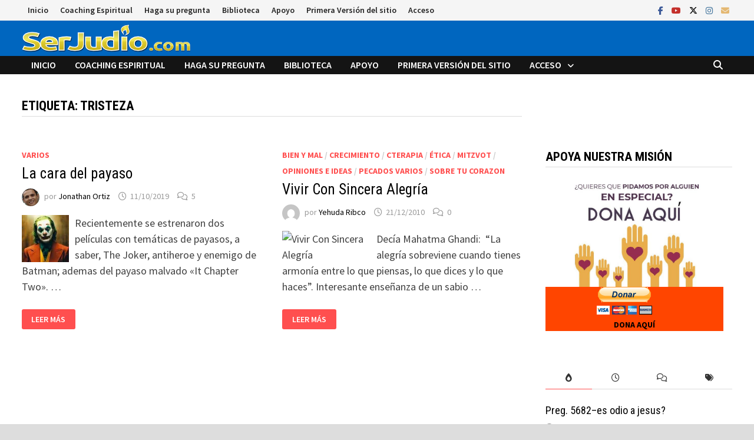

--- FILE ---
content_type: text/html; charset=UTF-8
request_url: https://serjudio.com/tag/tristeza
body_size: 64356
content:
<!doctype html>
<html lang="es">
<head>
	<meta charset="UTF-8">
	<meta name="viewport" content="width=device-width, initial-scale=1">
	<link rel="profile" href="https://gmpg.org/xfn/11">

	<title>tristeza &#8211; Serjudio.com</title>
<meta name='robots' content='max-image-preview:large'/>
<link rel='dns-prefetch' href='//secure.gravatar.com'/>
<link rel='dns-prefetch' href='//stats.wp.com'/>
<link rel='dns-prefetch' href='//fonts.googleapis.com'/>
<link rel='dns-prefetch' href='//v0.wordpress.com'/>
<link rel='dns-prefetch' href='//widgets.wp.com'/>
<link rel='dns-prefetch' href='//s0.wp.com'/>
<link rel='dns-prefetch' href='//0.gravatar.com'/>
<link rel='dns-prefetch' href='//1.gravatar.com'/>
<link rel='dns-prefetch' href='//2.gravatar.com'/>
<link rel='preconnect' href='//i0.wp.com'/>
<link rel='preconnect' href='//c0.wp.com'/>
<link rel="alternate" type="application/rss+xml" title="Serjudio.com &raquo; Feed" href="https://serjudio.com/feed"/>
<link rel="alternate" type="application/rss+xml" title="Serjudio.com &raquo; Feed de los comentarios" href="https://serjudio.com/comments/feed"/>
<link rel="alternate" type="application/rss+xml" title="Serjudio.com &raquo; Etiqueta tristeza del feed" href="https://serjudio.com/tag/tristeza/feed"/>
<style id='wp-img-auto-sizes-contain-inline-css' type='text/css'>img:is([sizes=auto i],[sizes^="auto," i]){contain-intrinsic-size:3000px 1500px}</style>
<style id='wp-emoji-styles-inline-css' type='text/css'>img.wp-smiley,img.emoji{display:inline!important;border:none!important;box-shadow:none!important;height:1em!important;width:1em!important;margin:0 .07em!important;vertical-align:-.1em!important;background:none!important;padding:0!important}</style>
<style id='wp-block-library-inline-css' type='text/css'>:root{--wp-block-synced-color:#7a00df;--wp-block-synced-color--rgb:122 , 0 , 223;--wp-bound-block-color:var(--wp-block-synced-color);--wp-editor-canvas-background:#ddd;--wp-admin-theme-color:#007cba;--wp-admin-theme-color--rgb:0 , 124 , 186;--wp-admin-theme-color-darker-10:#006ba1;--wp-admin-theme-color-darker-10--rgb:0 , 107 , 160.5;--wp-admin-theme-color-darker-20:#005a87;--wp-admin-theme-color-darker-20--rgb:0 , 90 , 135;--wp-admin-border-width-focus:2px}@media (min-resolution:192dpi){:root{--wp-admin-border-width-focus:1.5px}}.wp-element-button{cursor:pointer}:root .has-very-light-gray-background-color{background-color:#eee}:root .has-very-dark-gray-background-color{background-color:#313131}:root .has-very-light-gray-color{color:#eee}:root .has-very-dark-gray-color{color:#313131}:root .has-vivid-green-cyan-to-vivid-cyan-blue-gradient-background{background:linear-gradient(135deg,#00d084,#0693e3)}:root .has-purple-crush-gradient-background{background:linear-gradient(135deg,#34e2e4,#4721fb 50%,#ab1dfe)}:root .has-hazy-dawn-gradient-background{background:linear-gradient(135deg,#faaca8,#dad0ec)}:root .has-subdued-olive-gradient-background{background:linear-gradient(135deg,#fafae1,#67a671)}:root .has-atomic-cream-gradient-background{background:linear-gradient(135deg,#fdd79a,#004a59)}:root .has-nightshade-gradient-background{background:linear-gradient(135deg,#330968,#31cdcf)}:root .has-midnight-gradient-background{background:linear-gradient(135deg,#020381,#2874fc)}:root{--wp--preset--font-size--normal:16px;--wp--preset--font-size--huge:42px}.has-regular-font-size{font-size:1em}.has-larger-font-size{font-size:2.625em}.has-normal-font-size{font-size:var(--wp--preset--font-size--normal)}.has-huge-font-size{font-size:var(--wp--preset--font-size--huge)}.has-text-align-center{text-align:center}.has-text-align-left{text-align:left}.has-text-align-right{text-align:right}.has-fit-text{white-space:nowrap!important}#end-resizable-editor-section{display:none}.aligncenter{clear:both}.items-justified-left{justify-content:flex-start}.items-justified-center{justify-content:center}.items-justified-right{justify-content:flex-end}.items-justified-space-between{justify-content:space-between}.screen-reader-text{border:0;clip-path:inset(50%);height:1px;margin:-1px;overflow:hidden;padding:0;position:absolute;width:1px;word-wrap:normal!important}.screen-reader-text:focus{background-color:#ddd;clip-path:none;color:#444;display:block;font-size:1em;height:auto;left:5px;line-height:normal;padding:15px 23px 14px;text-decoration:none;top:5px;width:auto;z-index:100000}html :where(.has-border-color){border-style:solid}html :where([style*=border-top-color]){border-top-style:solid}html :where([style*=border-right-color]){border-right-style:solid}html :where([style*=border-bottom-color]){border-bottom-style:solid}html :where([style*=border-left-color]){border-left-style:solid}html :where([style*=border-width]){border-style:solid}html :where([style*=border-top-width]){border-top-style:solid}html :where([style*=border-right-width]){border-right-style:solid}html :where([style*=border-bottom-width]){border-bottom-style:solid}html :where([style*=border-left-width]){border-left-style:solid}html :where(img[class*=wp-image-]){height:auto;max-width:100%}:where(figure){margin:0 0 1em}html :where(.is-position-sticky){--wp-admin--admin-bar--position-offset:var(--wp-admin--admin-bar--height,0)}@media screen and (max-width:600px){html :where(.is-position-sticky){--wp-admin--admin-bar--position-offset:0}}</style><style id='wp-block-paragraph-inline-css' type='text/css'>.is-small-text{font-size:.875em}.is-regular-text{font-size:1em}.is-large-text{font-size:2.25em}.is-larger-text{font-size:3em}.has-drop-cap:not(:focus):first-letter{float:left;font-size:8.4em;font-style:normal;font-weight:100;line-height:.68;margin:.05em .1em 0 0;text-transform:uppercase}body.rtl .has-drop-cap:not(:focus):first-letter{float:none;margin-left:.1em}p.has-drop-cap.has-background{overflow:hidden}:root :where(p.has-background){padding:1.25em 2.375em}:where(p.has-text-color:not(.has-link-color)) a{color:inherit}p.has-text-align-left[style*="writing-mode:vertical-lr"],p.has-text-align-right[style*="writing-mode:vertical-rl"]{rotate:180deg}</style>
<style id='global-styles-inline-css' type='text/css'>:root{--wp--preset--aspect-ratio--square:1;--wp--preset--aspect-ratio--4-3: 4/3;--wp--preset--aspect-ratio--3-4: 3/4;--wp--preset--aspect-ratio--3-2: 3/2;--wp--preset--aspect-ratio--2-3: 2/3;--wp--preset--aspect-ratio--16-9: 16/9;--wp--preset--aspect-ratio--9-16: 9/16;--wp--preset--color--black:#000;--wp--preset--color--cyan-bluish-gray:#abb8c3;--wp--preset--color--white:#fff;--wp--preset--color--pale-pink:#f78da7;--wp--preset--color--vivid-red:#cf2e2e;--wp--preset--color--luminous-vivid-orange:#ff6900;--wp--preset--color--luminous-vivid-amber:#fcb900;--wp--preset--color--light-green-cyan:#7bdcb5;--wp--preset--color--vivid-green-cyan:#00d084;--wp--preset--color--pale-cyan-blue:#8ed1fc;--wp--preset--color--vivid-cyan-blue:#0693e3;--wp--preset--color--vivid-purple:#9b51e0;--wp--preset--gradient--vivid-cyan-blue-to-vivid-purple:linear-gradient(135deg,#0693e3 0%,#9b51e0 100%);--wp--preset--gradient--light-green-cyan-to-vivid-green-cyan:linear-gradient(135deg,#7adcb4 0%,#00d082 100%);--wp--preset--gradient--luminous-vivid-amber-to-luminous-vivid-orange:linear-gradient(135deg,#fcb900 0%,#ff6900 100%);--wp--preset--gradient--luminous-vivid-orange-to-vivid-red:linear-gradient(135deg,#ff6900 0%,#cf2e2e 100%);--wp--preset--gradient--very-light-gray-to-cyan-bluish-gray:linear-gradient(135deg,#eee 0%,#a9b8c3 100%);--wp--preset--gradient--cool-to-warm-spectrum:linear-gradient(135deg,#4aeadc 0%,#9778d1 20%,#cf2aba 40%,#ee2c82 60%,#fb6962 80%,#fef84c 100%);--wp--preset--gradient--blush-light-purple:linear-gradient(135deg,#ffceec 0%,#9896f0 100%);--wp--preset--gradient--blush-bordeaux:linear-gradient(135deg,#fecda5 0%,#fe2d2d 50%,#6b003e 100%);--wp--preset--gradient--luminous-dusk:linear-gradient(135deg,#ffcb70 0%,#c751c0 50%,#4158d0 100%);--wp--preset--gradient--pale-ocean:linear-gradient(135deg,#fff5cb 0%,#b6e3d4 50%,#33a7b5 100%);--wp--preset--gradient--electric-grass:linear-gradient(135deg,#caf880 0%,#71ce7e 100%);--wp--preset--gradient--midnight:linear-gradient(135deg,#020381 0%,#2874fc 100%);--wp--preset--font-size--small:13px;--wp--preset--font-size--medium:20px;--wp--preset--font-size--large:36px;--wp--preset--font-size--x-large:42px;--wp--preset--spacing--20:.44rem;--wp--preset--spacing--30:.67rem;--wp--preset--spacing--40:1rem;--wp--preset--spacing--50:1.5rem;--wp--preset--spacing--60:2.25rem;--wp--preset--spacing--70:3.38rem;--wp--preset--spacing--80:5.06rem;--wp--preset--shadow--natural:6px 6px 9px rgba(0,0,0,.2);--wp--preset--shadow--deep:12px 12px 50px rgba(0,0,0,.4);--wp--preset--shadow--sharp:6px 6px 0 rgba(0,0,0,.2);--wp--preset--shadow--outlined:6px 6px 0 -3px #fff , 6px 6px #000;--wp--preset--shadow--crisp:6px 6px 0 #000}:where(.is-layout-flex){gap:.5em}:where(.is-layout-grid){gap:.5em}body .is-layout-flex{display:flex}.is-layout-flex{flex-wrap:wrap;align-items:center}.is-layout-flex > :is(*, div){margin:0}body .is-layout-grid{display:grid}.is-layout-grid > :is(*, div){margin:0}:where(.wp-block-columns.is-layout-flex){gap:2em}:where(.wp-block-columns.is-layout-grid){gap:2em}:where(.wp-block-post-template.is-layout-flex){gap:1.25em}:where(.wp-block-post-template.is-layout-grid){gap:1.25em}.has-black-color{color:var(--wp--preset--color--black)!important}.has-cyan-bluish-gray-color{color:var(--wp--preset--color--cyan-bluish-gray)!important}.has-white-color{color:var(--wp--preset--color--white)!important}.has-pale-pink-color{color:var(--wp--preset--color--pale-pink)!important}.has-vivid-red-color{color:var(--wp--preset--color--vivid-red)!important}.has-luminous-vivid-orange-color{color:var(--wp--preset--color--luminous-vivid-orange)!important}.has-luminous-vivid-amber-color{color:var(--wp--preset--color--luminous-vivid-amber)!important}.has-light-green-cyan-color{color:var(--wp--preset--color--light-green-cyan)!important}.has-vivid-green-cyan-color{color:var(--wp--preset--color--vivid-green-cyan)!important}.has-pale-cyan-blue-color{color:var(--wp--preset--color--pale-cyan-blue)!important}.has-vivid-cyan-blue-color{color:var(--wp--preset--color--vivid-cyan-blue)!important}.has-vivid-purple-color{color:var(--wp--preset--color--vivid-purple)!important}.has-black-background-color{background-color:var(--wp--preset--color--black)!important}.has-cyan-bluish-gray-background-color{background-color:var(--wp--preset--color--cyan-bluish-gray)!important}.has-white-background-color{background-color:var(--wp--preset--color--white)!important}.has-pale-pink-background-color{background-color:var(--wp--preset--color--pale-pink)!important}.has-vivid-red-background-color{background-color:var(--wp--preset--color--vivid-red)!important}.has-luminous-vivid-orange-background-color{background-color:var(--wp--preset--color--luminous-vivid-orange)!important}.has-luminous-vivid-amber-background-color{background-color:var(--wp--preset--color--luminous-vivid-amber)!important}.has-light-green-cyan-background-color{background-color:var(--wp--preset--color--light-green-cyan)!important}.has-vivid-green-cyan-background-color{background-color:var(--wp--preset--color--vivid-green-cyan)!important}.has-pale-cyan-blue-background-color{background-color:var(--wp--preset--color--pale-cyan-blue)!important}.has-vivid-cyan-blue-background-color{background-color:var(--wp--preset--color--vivid-cyan-blue)!important}.has-vivid-purple-background-color{background-color:var(--wp--preset--color--vivid-purple)!important}.has-black-border-color{border-color:var(--wp--preset--color--black)!important}.has-cyan-bluish-gray-border-color{border-color:var(--wp--preset--color--cyan-bluish-gray)!important}.has-white-border-color{border-color:var(--wp--preset--color--white)!important}.has-pale-pink-border-color{border-color:var(--wp--preset--color--pale-pink)!important}.has-vivid-red-border-color{border-color:var(--wp--preset--color--vivid-red)!important}.has-luminous-vivid-orange-border-color{border-color:var(--wp--preset--color--luminous-vivid-orange)!important}.has-luminous-vivid-amber-border-color{border-color:var(--wp--preset--color--luminous-vivid-amber)!important}.has-light-green-cyan-border-color{border-color:var(--wp--preset--color--light-green-cyan)!important}.has-vivid-green-cyan-border-color{border-color:var(--wp--preset--color--vivid-green-cyan)!important}.has-pale-cyan-blue-border-color{border-color:var(--wp--preset--color--pale-cyan-blue)!important}.has-vivid-cyan-blue-border-color{border-color:var(--wp--preset--color--vivid-cyan-blue)!important}.has-vivid-purple-border-color{border-color:var(--wp--preset--color--vivid-purple)!important}.has-vivid-cyan-blue-to-vivid-purple-gradient-background{background:var(--wp--preset--gradient--vivid-cyan-blue-to-vivid-purple)!important}.has-light-green-cyan-to-vivid-green-cyan-gradient-background{background:var(--wp--preset--gradient--light-green-cyan-to-vivid-green-cyan)!important}.has-luminous-vivid-amber-to-luminous-vivid-orange-gradient-background{background:var(--wp--preset--gradient--luminous-vivid-amber-to-luminous-vivid-orange)!important}.has-luminous-vivid-orange-to-vivid-red-gradient-background{background:var(--wp--preset--gradient--luminous-vivid-orange-to-vivid-red)!important}.has-very-light-gray-to-cyan-bluish-gray-gradient-background{background:var(--wp--preset--gradient--very-light-gray-to-cyan-bluish-gray)!important}.has-cool-to-warm-spectrum-gradient-background{background:var(--wp--preset--gradient--cool-to-warm-spectrum)!important}.has-blush-light-purple-gradient-background{background:var(--wp--preset--gradient--blush-light-purple)!important}.has-blush-bordeaux-gradient-background{background:var(--wp--preset--gradient--blush-bordeaux)!important}.has-luminous-dusk-gradient-background{background:var(--wp--preset--gradient--luminous-dusk)!important}.has-pale-ocean-gradient-background{background:var(--wp--preset--gradient--pale-ocean)!important}.has-electric-grass-gradient-background{background:var(--wp--preset--gradient--electric-grass)!important}.has-midnight-gradient-background{background:var(--wp--preset--gradient--midnight)!important}.has-small-font-size{font-size:var(--wp--preset--font-size--small)!important}.has-medium-font-size{font-size:var(--wp--preset--font-size--medium)!important}.has-large-font-size{font-size:var(--wp--preset--font-size--large)!important}.has-x-large-font-size{font-size:var(--wp--preset--font-size--x-large)!important}</style>

<style id='classic-theme-styles-inline-css' type='text/css'>.wp-block-button__link{color:#fff;background-color:#32373c;border-radius:9999px;box-shadow:none;text-decoration:none;padding:calc(.667em + 2px) calc(1.333em + 2px);font-size:1.125em}.wp-block-file__button{background:#32373c;color:#fff;text-decoration:none}</style>
<link rel='stylesheet' id='font-awesome-css' href='https://serjudio.com/wp-content/themes/bam/assets/fonts/css/all.min.css?ver=6.7.2' type='text/css' media='all'/>
<link rel='stylesheet' id='bam-style-css' href='https://serjudio.com/wp-content/themes/bam-child/style.css?ver=1.0.0' type='text/css' media='all'/>
<link rel='stylesheet' id='jetpack_likes-css' href='https://c0.wp.com/p/jetpack/15.4/modules/likes/style.css' type='text/css' media='all'/>
<link rel='stylesheet' id='bam-google-fonts-css' href='https://fonts.googleapis.com/css?family=Source+Sans+Pro%3A100%2C200%2C300%2C400%2C500%2C600%2C700%2C800%2C900%2C100i%2C200i%2C300i%2C400i%2C500i%2C600i%2C700i%2C800i%2C900i|Roboto+Condensed%3A100%2C200%2C300%2C400%2C500%2C600%2C700%2C800%2C900%2C100i%2C200i%2C300i%2C400i%2C500i%2C600i%2C700i%2C800i%2C900i%26subset%3Dlatin' type='text/css' media='all'/>
<link rel='stylesheet' id='jetpack-subscriptions-css' href='https://c0.wp.com/p/jetpack/15.4/_inc/build/subscriptions/subscriptions.min.css' type='text/css' media='all'/>
<style id='jetpack_facebook_likebox-inline-css' type='text/css'>.widget_facebook_likebox{overflow:hidden}</style>
<link rel="https://api.w.org/" href="https://serjudio.com/wp-json/"/><link rel="alternate" title="JSON" type="application/json" href="https://serjudio.com/wp-json/wp/v2/tags/858"/><link rel="EditURI" type="application/rsd+xml" title="RSD" href="https://serjudio.com/xmlrpc.php?rsd"/>
<meta name="generator" content="WordPress 6.9"/>
	<style>img#wpstats{display:none}</style>
		<style type="text/css">.recentcomments a{display:inline!important;padding:0!important;margin:0!important}</style>		<style type="text/css">.site-title,.site-description{position:absolute;clip:rect(1px,1px,1px,1px);display:none}</style>
		
<!-- Jetpack Open Graph Tags -->
<meta property="og:type" content="website"/>
<meta property="og:title" content="tristeza &#8211; Serjudio.com"/>
<meta property="og:url" content="https://serjudio.com/tag/tristeza"/>
<meta property="og:site_name" content="Serjudio.com"/>
<meta property="og:image" content="https://s0.wp.com/i/blank.jpg"/>
<meta property="og:image:width" content="200"/>
<meta property="og:image:height" content="200"/>
<meta property="og:image:alt" content=""/>
<meta property="og:locale" content="es_ES"/>

<!-- End Jetpack Open Graph Tags -->

		<style type="text/css" id="theme-custom-css">.page-content a:hover,.entry-content a:hover{color:#00aeef}body.boxed-layout.custom-background,body.boxed-layout{background-color:#ddd}body.boxed-layout.custom-background.separate-containers,body.boxed-layout.separate-containers{background-color:#ddd}body.wide-layout.custom-background.separate-containers,body.wide-layout.separate-containers{background-color:#eee}.site-header.default-style .main-navigation ul li a,.site-header.default-style .bam-search-button-icon,.site-header.default-style .menu-toggle{line-height:31px}.site-header.default-style .main-navigation ul ul li a{line-height:1.3}.site-header.default-style .bam-search-box-container{top:31px}.site-header.default-style{background-color:#0066bf}.site-header.default-style #site-header-inner{padding-top:6px}.site-header.default-style #site-header-inner{padding-bottom:6px}</style>

	</head>

<body class="archive tag tag-tristeza tag-858 wp-custom-logo wp-embed-responsive wp-theme-bam wp-child-theme-bam-child hfeed boxed-layout right-sidebar one-container">



<div id="page" class="site">
	<a class="skip-link screen-reader-text" href="#content">Saltar al contenido</a>

	
<div id="topbar" class="bam-topbar clearfix">

    <div class="container">

        
            <div id="top-navigation" class="top-navigation">
        <div class="menu-elmenu-container"><ul id="top-menu" class="menu"><li id="menu-item-15553" class="menu-item menu-item-type-custom menu-item-object-custom menu-item-home menu-item-15553"><a href="http://serjudio.com">Inicio</a></li>
<li id="menu-item-15555" class="menu-item menu-item-type-post_type menu-item-object-page menu-item-15555"><a href="https://serjudio.com/nosotros/sesiones-online">Coaching Espiritual</a></li>
<li id="menu-item-15710" class="menu-item menu-item-type-post_type menu-item-object-page menu-item-15710"><a href="https://serjudio.com/haga-su-pregunta">Haga su pregunta</a></li>
<li id="menu-item-15554" class="menu-item menu-item-type-post_type menu-item-object-page menu-item-15554"><a href="https://serjudio.com/biblioteca">Biblioteca</a></li>
<li id="menu-item-15556" class="menu-item menu-item-type-post_type menu-item-object-page menu-item-15556"><a href="https://serjudio.com/apoyo">Apoyo</a></li>
<li id="menu-item-16256" class="menu-item menu-item-type-custom menu-item-object-custom menu-item-16256"><a href="https://serjudio.com/areas.htm">Primera Versión del sitio</a></li>
<li id="menu-item-15670" class="menu-item menu-item-type-post_type menu-item-object-page menu-item-has-children menu-item-15670"><a href="https://serjudio.com/acceso">Acceso</a>
<ul class="sub-menu">
	<li id="menu-item-15999" class="menu-item menu-item-type-custom menu-item-object-custom menu-item-15999"><a href="https://serjudio.com/wp-login.php">Log In</a></li>
	<li id="menu-item-16000" class="menu-item menu-item-type-custom menu-item-object-custom menu-item-16000"><a href="https://serjudio.com/wp-login.php?action=register">Register</a></li>
</ul>
</li>
</ul></div>					
    </div>		

        
<div class="bam-topbar-social colored">

    
        
                    <span class="bam-social-icon">
                                    <a href="https://facebook.com/belev18" class="bam-social-link facebook" target="_blank" title="Facebook">
                        <i class="fab fa-facebook-f"></i>
                    </a>
                            </span>
                
    
        
                    <span class="bam-social-icon">
                                    <a href="https://www.youtube.com/channel/UC_RUsyNt-xRa8GmzhfXBUeA?view_as=subscriber" class="bam-social-link youtube" target="_blank" title="YouTube">
                        <i class="fab fa-youtube"></i>
                    </a>
                            </span>
                
    
        
                    <span class="bam-social-icon">
                                    <a href="https://twitter.com/yespiritual" class="bam-social-link twitter" target="_blank" title="X">
                        <i class="fa-brands fa-x-twitter"></i>
                    </a>
                            </span>
                
    
        
                
    
        
                    <span class="bam-social-icon">
                                    <a href="https://instagram.com/belev18" class="bam-social-link instagram" target="_blank" title="Instagram">
                        <i class="fab fa-instagram"></i>
                    </a>
                            </span>
                
    
        
                
    
        
                
    
        
                
    
        
                
    
        
                
    
        
                
    
        
                
    
        
                
    
        
                
    
        
                
    
        
                
    
        
                
    
        
                
    
        
                
    
        
                
    
        
                
    
        
                
    
        
                    <span class="bam-social-icon">
                                    <a href="mailto:bondadyjusticia@gmail.com" class="bam-social-link email" target="_self" title="Correo electrónico">
                        <i class="fas fa-envelope"></i>
                    </a>
                            </span>
                
    
</div><!-- .bam-social-media -->
    </div>

</div>
	


<header id="masthead" class="site-header default-style">

    
    

<div id="site-header-inner" class="clearfix container left-logo">

    <div class="site-branding">
    <div class="site-branding-inner">

                    <div class="site-logo-image"><a href="https://serjudio.com/" class="custom-logo-link" rel="home"><img width="287" height="48" src="https://i0.wp.com/serjudio.com/wp-content/uploads/cropped-serjudiocomlogo1-2-8.png?fit=287%2C48&amp;ssl=1" class="custom-logo" alt="Serjudio.com" decoding="async"/></a></div>
        
        <div class="site-branding-text">
                            <p class="site-title"><a href="https://serjudio.com/" rel="home">Serjudio.com</a></p>
                                <p class="site-description">Espiritualidad con sentido y sin etiquetas</p>
                    </div><!-- .site-branding-text -->

    </div><!-- .site-branding-inner -->
</div><!-- .site-branding -->
        
</div><!-- #site-header-inner -->



<nav id="site-navigation" class="main-navigation">

    <div id="site-navigation-inner" class="container align-left show-search">
        
        <div class="menu-elmenu-container"><ul id="primary-menu" class="menu"><li class="menu-item menu-item-type-custom menu-item-object-custom menu-item-home menu-item-15553"><a href="http://serjudio.com">Inicio</a></li>
<li class="menu-item menu-item-type-post_type menu-item-object-page menu-item-15555"><a href="https://serjudio.com/nosotros/sesiones-online">Coaching Espiritual</a></li>
<li class="menu-item menu-item-type-post_type menu-item-object-page menu-item-15710"><a href="https://serjudio.com/haga-su-pregunta">Haga su pregunta</a></li>
<li class="menu-item menu-item-type-post_type menu-item-object-page menu-item-15554"><a href="https://serjudio.com/biblioteca">Biblioteca</a></li>
<li class="menu-item menu-item-type-post_type menu-item-object-page menu-item-15556"><a href="https://serjudio.com/apoyo">Apoyo</a></li>
<li class="menu-item menu-item-type-custom menu-item-object-custom menu-item-16256"><a href="https://serjudio.com/areas.htm">Primera Versión del sitio</a></li>
<li class="menu-item menu-item-type-post_type menu-item-object-page menu-item-has-children menu-item-15670"><a href="https://serjudio.com/acceso">Acceso</a>
<ul class="sub-menu">
	<li class="menu-item menu-item-type-custom menu-item-object-custom menu-item-15999"><a href="https://serjudio.com/wp-login.php">Log In</a></li>
	<li class="menu-item menu-item-type-custom menu-item-object-custom menu-item-16000"><a href="https://serjudio.com/wp-login.php?action=register">Register</a></li>
</ul>
</li>
</ul></div><div class="bam-search-button-icon">
    <i class="fa fa-search" aria-hidden="true"></i>
</div>
<div class="bam-search-box-container">
    <div class="bam-search-box">
        <form role="search" method="get" class="search-form" action="https://serjudio.com/">
				<label>
					<span class="screen-reader-text">Buscar:</span>
					<input type="search" class="search-field" placeholder="Buscar &hellip;" value="" name="s"/>
				</label>
				<input type="submit" class="search-submit" value="Buscar"/>
			</form>    </div><!-- th-search-box -->
</div><!-- .th-search-box-container -->

        <button class="menu-toggle" aria-controls="primary-menu" aria-expanded="false"><i class="fa fa-bars"></i>Menú</button>
        
    </div><!-- .container -->
    
</nav><!-- #site-navigation -->
<div class="mobile-dropdown">
    <nav class="mobile-navigation">
        <div class="menu-elmenu-container"><ul id="primary-menu" class="menu"><li class="menu-item menu-item-type-custom menu-item-object-custom menu-item-home menu-item-15553"><a href="http://serjudio.com">Inicio</a></li>
<li class="menu-item menu-item-type-post_type menu-item-object-page menu-item-15555"><a href="https://serjudio.com/nosotros/sesiones-online">Coaching Espiritual</a></li>
<li class="menu-item menu-item-type-post_type menu-item-object-page menu-item-15710"><a href="https://serjudio.com/haga-su-pregunta">Haga su pregunta</a></li>
<li class="menu-item menu-item-type-post_type menu-item-object-page menu-item-15554"><a href="https://serjudio.com/biblioteca">Biblioteca</a></li>
<li class="menu-item menu-item-type-post_type menu-item-object-page menu-item-15556"><a href="https://serjudio.com/apoyo">Apoyo</a></li>
<li class="menu-item menu-item-type-custom menu-item-object-custom menu-item-16256"><a href="https://serjudio.com/areas.htm">Primera Versión del sitio</a></li>
<li class="menu-item menu-item-type-post_type menu-item-object-page menu-item-has-children menu-item-15670"><a href="https://serjudio.com/acceso">Acceso</a>
<ul class="sub-menu">
	<li class="menu-item menu-item-type-custom menu-item-object-custom menu-item-15999"><a href="https://serjudio.com/wp-login.php">Log In</a></li>
	<li class="menu-item menu-item-type-custom menu-item-object-custom menu-item-16000"><a href="https://serjudio.com/wp-login.php?action=register">Register</a></li>
</ul>
</li>
</ul></div>    </nav>
</div>

    
         
</header><!-- #masthead -->


	
	<div id="content" class="site-content">
		<div class="container">

	
	<div id="primary" class="content-area">

		
		<main id="main" class="site-main">

			
				<header class="page-header">
					<h1 class="page-title">Etiqueta: <span>tristeza</span></h1>				</header><!-- .page-header -->

					
			
			<div id="blog-entries" class="blog-wrap clearfix grid-style th-grid-2">

				
				
				
					
					<div class='code-block code-block-1' style='margin: 8px 0; clear: both;'>
<script async src="https://pagead2.googlesyndication.com/pagead/js/adsbygoogle.js?client=ca-pub-7882934504503085" crossorigin="anonymous"></script></div>


<article id="post-15360" class="bam-entry clearfix grid-entry th-col-1 post-15360 post type-post status-publish format-standard hentry category-varios tag-joker tag-tristeza">

	
	<div class="blog-entry-inner clearfix">

		       

		<div class="blog-entry-content">

			<div class="category-list">
				<span class="cat-links"><a href="https://serjudio.com/category/varios" rel="category tag">Varios</a></span>			</div><!-- .category-list -->

			<header class="entry-header">
				<h2 class="entry-title"><a href="https://serjudio.com/varios/la-cara-del-payaso" rel="bookmark">La cara del payaso</a></h2>					<div class="entry-meta">
						<span class="byline"> <img class="author-photo" alt="Jonathan Ortiz" src="https://secure.gravatar.com/avatar/995242ab2abd262edbdea8e012f55c79bffd921e1a576c5e8cdbb7b35fe7c8bc?s=96&#038;d=mm&#038;r=g"/>por <span class="author vcard"><a class="url fn n" href="https://serjudio.com/author/jonathan-ortiz">Jonathan Ortiz</a></span></span><span class="posted-on"><i class="far fa-clock"></i><a href="https://serjudio.com/varios/la-cara-del-payaso" rel="bookmark"><time class="entry-date published sm-hu" datetime="2019-10-11T09:48:08-03:00">11/10/2019</time><time class="updated" datetime="2019-10-11T09:51:34-03:00">11/10/2019</time></a></span><span class="comments-link"><i class="far fa-comments"></i><a href="https://serjudio.com/varios/la-cara-del-payaso#comments">5</a></span>					</div><!-- .entry-meta -->
							</header><!-- .entry-header -->

			         
               <span style="max-width:150px;max-height:auto;float:left;margin-right:10px">
                     
             <img class="landscape cw-greater feature_img thumbnail laimagen" width="80" height="80" alt="La cara del payaso" itemprop="image" src="https://i0.wp.com/serjudio.com/wp-content/uploads/joker.jpg?resize=80%2C80&amp;ssl=1"/>               </span>    

			<div class="entry-summary">
				<p>Recientemente se estrenaron dos películas con temáticas de payasos, a saber, The Joker, antiheroe y enemigo de Batman; ademas del payaso malvado «It Chapter Two». &hellip; </p>
					<div class="entry-readmore">
						<a href="https://serjudio.com/varios/la-cara-del-payaso" class="bam-readmore">Leer más</a>
					</div>
							</div><!-- .entry-summary -->

			
			<footer class="entry-footer">
							</footer><!-- .entry-footer -->

		</div><!-- .blog-entry-content -->

	</div><!-- .blog-entry-inner -->

</article><!-- #post-15360 -->


<article id="post-3878" class="bam-entry clearfix grid-entry th-col-2 post-3878 post type-post status-publish format-standard hentry category-bien-y-mal category-crecimiento category-cterapia category-etica category-mandamientos category-pensamiento category-pecados-varios category-sobre-tu-corazon tag-alegria tag-amigo tag-bien tag-bienestar tag-camino tag-caos tag-conocer tag-corazon tag-cuerpo tag-culto tag-cura tag-desarrollo tag-divina tag-duda tag-dudas tag-edad tag-eden tag-ego tag-enfermedad tag-enojo tag-entusiasmo tag-era-mesianica tag-espiritu tag-eva tag-felicidad tag-fiesta tag-fortaleza tag-gozo tag-hacer tag-idea tag-luz tag-mal tag-medicina tag-medio tag-mundo tag-ojo tag-orden tag-razon tag-remedio tag-terapia tag-triste tag-tristeza tag-universal tag-verdad tag-vida tag-vivir tag-yo">

	
	<div class="blog-entry-inner clearfix">

		       

		<div class="blog-entry-content">

			<div class="category-list">
				<span class="cat-links"><a href="https://serjudio.com/category/creencias/bien-y-mal" rel="category tag">Bien y mal</a> / <a href="https://serjudio.com/category/personas/crecimiento" rel="category tag">Crecimiento</a> / <a href="https://serjudio.com/category/exclusivo/cterapia" rel="category tag">CTerapia</a> / <a href="https://serjudio.com/category/personas/etica" rel="category tag">Ética</a> / <a href="https://serjudio.com/category/mitzvot-y-costumbres/mandamientos" rel="category tag">Mitzvot</a> / <a href="https://serjudio.com/category/creencias/pensamiento" rel="category tag">Opiniones e ideas</a> / <a href="https://serjudio.com/category/sitra-ajra/pecados-varios" rel="category tag">Pecados varios</a> / <a href="https://serjudio.com/category/creencias/sobre-tu-corazon" rel="category tag">Sobre tu corazon</a></span>			</div><!-- .category-list -->

			<header class="entry-header">
				<h2 class="entry-title"><a href="https://serjudio.com/exclusivo/cterapia/vivir-con-alegria" rel="bookmark">Vivir Con Sincera Alegr&iacute;a</a></h2>					<div class="entry-meta">
						<span class="byline"> <img class="author-photo" alt="Yehuda Ribco" src="https://secure.gravatar.com/avatar/82a14b597f59bcf396e84c9c7bc896ac70622a53bcbac9f169feee20cbc34aa8?s=96&#038;d=mm&#038;r=g"/>por <span class="author vcard"><a class="url fn n" href="https://serjudio.com/author/yehuda-ribco-2">Yehuda Ribco</a></span></span><span class="posted-on"><i class="far fa-clock"></i><a href="https://serjudio.com/exclusivo/cterapia/vivir-con-alegria" rel="bookmark"><time class="entry-date published sm-hu" datetime="2010-12-21T21:10:00-02:00">21/12/2010</time><time class="updated" datetime="2010-12-21T21:15:20-02:00">21/12/2010</time></a></span><span class="comments-link"><i class="far fa-comments"></i><a href="https://serjudio.com/exclusivo/cterapia/vivir-con-alegria#respond">0</a></span>					</div><!-- .entry-meta -->
							</header><!-- .entry-header -->

			         
               <span style="max-width:150px;max-height:auto;float:left;margin-right:10px">
                     
             <img class="feature_img thumbnail laimagen" alt="Vivir Con Sincera Alegr&iacute;a" itemprop="image" src="http://img507.imageshack.us/img507/8616/img45231.jpg"/>               </span>    

			<div class="entry-summary">
				<p>Decía Mahatma Ghandi:&#160; “La alegría sobreviene cuando tienes armonía entre lo que piensas, lo que dices y lo que haces”. Interesante enseñanza de un sabio &hellip; </p>
					<div class="entry-readmore">
						<a href="https://serjudio.com/exclusivo/cterapia/vivir-con-alegria" class="bam-readmore">Leer más</a>
					</div>
							</div><!-- .entry-summary -->

			
			<footer class="entry-footer">
							</footer><!-- .entry-footer -->

		</div><!-- .blog-entry-content -->

	</div><!-- .blog-entry-inner -->

</article><!-- #post-3878 -->

					
				
			</div><!-- #blog-entries -->

			
			
		</main><!-- #main -->

		
	</div><!-- #primary -->

	


<aside id="secondary" class="widget-area">

	
	<section id="facebook-likebox-5" class="widget widget_facebook_likebox">		<div id="fb-root"></div>
		<div class="fb-page" data-href="https://www.facebook.com/belev18" data-width="340" data-height="432" data-hide-cover="false" data-show-facepile="true" data-tabs="false" data-hide-cta="false" data-small-header="false">
		<div class="fb-xfbml-parse-ignore"><blockquote cite="https://www.facebook.com/belev18"><a href="https://www.facebook.com/belev18"></a></blockquote></div>
		</div>
		</section><section id="custom_html-4" class="widget_text widget widget_custom_html"><h4 class="widget-title">Apoya nuestra misión</h4><div class="textwidget custom-html-widget"><div style="width:95%;background-color: orangered;font-variant-caps: petite-caps;">
<a href="https://serjudio.com/apoyo"><img data-recalc-dims="1" src="https://i0.wp.com/serjudio.com/wp-content/uploads/donaaqui.png?w=1200&#038;ssl=1"></a>
	<form action="https:///www.paypal.com/cgi-bin/webscr" method="post" target="_top">

<input type="hidden" name="cmd" value="_s-xclick">

<input type="hidden" name="hosted_button_id" value="2FHRAYUMDCKGJ">

<input type="image" src="https:///www.paypalobjects.com/es_XC/MX/i/btn/btn_donateCC_LG.gif" border="0" name="submit" alt="PayPal, la forma m&aacute;s segura y r&aacute;pida de DONAR en l&iacute;nea." style="padding-left:23%;">

<img alt="" border="0" src="https:///www.paypalobjects.com/en_US/i/scr/pixel.gif" width="1" height="1">

</form>

<div style="font-size: 14px; color: azure; font-weight: bold; text-align: center;font-variant: annotation;">
<a href="https://serjudio.com/apoyo">DONA AQU&Iacute;</a></div>
	</div>
</div></section><section id="bam_tabbed_widget-3" class="widget widget_bam_tabbed_widget">
		<div class="bm-tabs-wdt">

		<ul class="bm-tab-nav">
			<li class="bm-tab"><a class="bm-tab-anchor" aria-label="popular-posts" href="#bam-popular"><i class="fas fa-burn"></i></a></li>
			<li class="bm-tab"><a class="bm-tab-anchor" aria-label="recent-posts" href="#bam-recent"><i class="far fa-clock"></i></a></li>
			<li class="bm-tab"><a class="bm-tab-anchor" aria-label="comments" href="#bam-comments"><i class="far fa-comments"></i></a></li>
			<li class="bm-tab"><a class="bm-tab-anchor" aria-label="post-tags" href="#bam-tags"><i class="fas fa-tags"></i></a></li>
		</ul>

		<div class="tab-content clearfix">
			<div id="bam-popular">
										<div class="bms-post clearfix">
														<div class="bms-details">
								<h3 class="bms-title"><a href="https://serjudio.com/exclusivo/respuestas-a-preguntas/preg-5682es-odio-a-jesus" rel="bookmark">Preg. 5682&ndash;es odio a jesus?</a></h3>								<div class="entry-meta"><span class="posted-on"><i class="far fa-clock"></i><a href="https://serjudio.com/exclusivo/respuestas-a-preguntas/preg-5682es-odio-a-jesus" rel="bookmark"><time class="entry-date published updated" datetime="2014-01-08T08:52:23-02:00">08/01/2014</time></a></span></div>
							</div>
						</div>
											<div class="bms-post clearfix">
														<div class="bms-details">
								<h3 class="bms-title"><a href="https://serjudio.com/exclusivo/respuestas-a-preguntas/preg-5652-sobre-jesus" rel="bookmark">Preg. 5652 &#8211; SOBRE JESUS</a></h3>								<div class="entry-meta"><span class="posted-on"><i class="far fa-clock"></i><a href="https://serjudio.com/exclusivo/respuestas-a-preguntas/preg-5652-sobre-jesus" rel="bookmark"><time class="entry-date published sm-hu" datetime="2013-12-26T23:12:19-02:00">26/12/2013</time><time class="updated" datetime="2013-12-26T23:58:27-02:00">26/12/2013</time></a></span></div>
							</div>
						</div>
											<div class="bms-post clearfix">
														<div class="bms-details">
								<h3 class="bms-title"><a href="https://serjudio.com/exclusivo/cterapia/historia-en-espejos-infinitos" rel="bookmark">Historia en espejos infinitos</a></h3>								<div class="entry-meta"><span class="posted-on"><i class="far fa-clock"></i><a href="https://serjudio.com/exclusivo/cterapia/historia-en-espejos-infinitos" rel="bookmark"><time class="entry-date published sm-hu" datetime="2015-02-12T23:58:37-02:00">12/02/2015</time><time class="updated" datetime="2015-02-14T22:01:37-02:00">14/02/2015</time></a></span></div>
							</div>
						</div>
											<div class="bms-post clearfix">
														<div class="bms-details">
								<h3 class="bms-title"><a href="https://serjudio.com/creencias/pensamiento/entre-moises-y-darwin" rel="bookmark">ENTRE MOISES Y DARWIN</a></h3>								<div class="entry-meta"><span class="posted-on"><i class="far fa-clock"></i><a href="https://serjudio.com/creencias/pensamiento/entre-moises-y-darwin" rel="bookmark"><time class="entry-date published sm-hu" datetime="2015-01-13T03:21:59-02:00">13/01/2015</time><time class="updated" datetime="2015-01-15T00:17:32-02:00">15/01/2015</time></a></span></div>
							</div>
						</div>
											<div class="bms-post clearfix">
														<div class="bms-details">
								<h3 class="bms-title"><a href="https://serjudio.com/exclusivo/respuestas-a-preguntas/preg-5667-puede-masturbarse-un-homosexual" rel="bookmark">Preg. 5667  &#8211; ¿Puede masturbarse un homosexual?</a></h3>								<div class="entry-meta"><span class="posted-on"><i class="far fa-clock"></i><a href="https://serjudio.com/exclusivo/respuestas-a-preguntas/preg-5667-puede-masturbarse-un-homosexual" rel="bookmark"><time class="entry-date published updated" datetime="2014-01-03T11:47:56-02:00">03/01/2014</time></a></span></div>
							</div>
						</div>
											<div class="bms-post clearfix">
														<div class="bms-details">
								<h3 class="bms-title"><a href="https://serjudio.com/exclusivo/respuestas-a-preguntas/preg-5662-un-rabino-puede-ser-mason" rel="bookmark">Preg. 5662 &#8211; un rabino puede ser mason?</a></h3>								<div class="entry-meta"><span class="posted-on"><i class="far fa-clock"></i><a href="https://serjudio.com/exclusivo/respuestas-a-preguntas/preg-5662-un-rabino-puede-ser-mason" rel="bookmark"><time class="entry-date published updated" datetime="2014-01-01T11:33:11-02:00">01/01/2014</time></a></span></div>
							</div>
						</div>
											<div class="bms-post clearfix">
														<div class="bms-details">
								<h3 class="bms-title"><a href="https://serjudio.com/exclusivo/respuestas-a-preguntas/preg-5944-todos-estamos-bajo-el-divino-juicio-del-eterno" rel="bookmark">Preg. 5944-&iquest;Todos estamos bajo el divino juicio del Eterno?</a></h3>								<div class="entry-meta"><span class="posted-on"><i class="far fa-clock"></i><a href="https://serjudio.com/exclusivo/respuestas-a-preguntas/preg-5944-todos-estamos-bajo-el-divino-juicio-del-eterno" rel="bookmark"><time class="entry-date published updated" datetime="2015-07-12T19:21:28-03:00">12/07/2015</time></a></span></div>
							</div>
						</div>
											<div class="bms-post clearfix">
														<div class="bms-details">
								<h3 class="bms-title"><a href="https://serjudio.com/exclusivo/respuestas-a-preguntas/resp-5649-el-mesias-ha-llegado" rel="bookmark">Resp. 5649 &ndash; el mesias ha llegado</a></h3>								<div class="entry-meta"><span class="posted-on"><i class="far fa-clock"></i><a href="https://serjudio.com/exclusivo/respuestas-a-preguntas/resp-5649-el-mesias-ha-llegado" rel="bookmark"><time class="entry-date published sm-hu" datetime="2013-12-25T23:50:36-02:00">25/12/2013</time><time class="updated" datetime="2013-12-25T23:50:37-02:00">25/12/2013</time></a></span></div>
							</div>
						</div>
											<div class="bms-post clearfix">
														<div class="bms-details">
								<h3 class="bms-title"><a href="https://serjudio.com/sitra-ajra/idolatria/dios-y-sus-ateos" rel="bookmark">Dios y sus ateos</a></h3>								<div class="entry-meta"><span class="posted-on"><i class="far fa-clock"></i><a href="https://serjudio.com/sitra-ajra/idolatria/dios-y-sus-ateos" rel="bookmark"><time class="entry-date published updated" datetime="2014-06-29T19:50:05-03:00">29/06/2014</time></a></span></div>
							</div>
						</div>
											<div class="bms-post clearfix">
														<div class="bms-details">
								<h3 class="bms-title"><a href="https://serjudio.com/sitra-ajra/idolatria/cordero-de-dios-o-de-juan-y-de-pablo" rel="bookmark">Cordero de Dios&hellip; &iquest;o de Juan y de Pablo?</a></h3>								<div class="entry-meta"><span class="posted-on"><i class="far fa-clock"></i><a href="https://serjudio.com/sitra-ajra/idolatria/cordero-de-dios-o-de-juan-y-de-pablo" rel="bookmark"><time class="entry-date published sm-hu" datetime="2011-10-15T19:32:00-02:00">15/10/2011</time><time class="updated" datetime="2011-11-11T14:20:43-02:00">11/11/2011</time></a></span></div>
							</div>
						</div>
								</div><!-- .tab-pane #bam-popular -->

			<div id="bam-recent">
										<div class="bms-post clearfix">
															<div class="bms-thumb">
									<a href="https://serjudio.com/personas/crecimiento/cuando-tu-fe-se-agota-la-promesa-para-los-que-ya-no-pueden-mas" title="Cuando tu fe se agota: La promesa para los que ya no pueden más"><img width="120" height="85" src="https://i0.wp.com/serjudio.com/wp-content/uploads/cuando-tu-fe-se-agota-la-promesa.jpg?resize=120%2C85&amp;ssl=1" class="attachment-bam-small size-bam-small wp-post-image" alt="" decoding="async" loading="lazy"/></a>
								</div>
														<div class="bms-details">
								<h3 class="bms-title"><a href="https://serjudio.com/personas/crecimiento/cuando-tu-fe-se-agota-la-promesa-para-los-que-ya-no-pueden-mas" rel="bookmark">Cuando tu fe se agota: La promesa para los que ya no pueden más</a></h3>								<div class="entry-meta"><span class="posted-on"><i class="far fa-clock"></i><a href="https://serjudio.com/personas/crecimiento/cuando-tu-fe-se-agota-la-promesa-para-los-que-ya-no-pueden-mas" rel="bookmark"><time class="entry-date published updated" datetime="2026-01-12T14:41:25-03:00">12/01/2026</time></a></span></div>
							</div>
						</div>
											<div class="bms-post clearfix">
															<div class="bms-thumb">
									<a href="https://serjudio.com/tora/exodo/iran-ejecuciones-record-2-000-muertos-en-protestas-2026-silencio-total-de-los-que-cierran-universidades-por-gaza" title="Irán ejecuciones récord + 2.000 muertos en protestas 2026… SILENCIO TOTAL de los que cierran universidades por Gaza"><img width="120" height="85" src="https://i0.wp.com/serjudio.com/wp-content/uploads/iran-ejecuciones-record-2-000-mu.jpg?resize=120%2C85&amp;ssl=1" class="attachment-bam-small size-bam-small wp-post-image" alt="" decoding="async" loading="lazy"/></a>
								</div>
														<div class="bms-details">
								<h3 class="bms-title"><a href="https://serjudio.com/tora/exodo/iran-ejecuciones-record-2-000-muertos-en-protestas-2026-silencio-total-de-los-que-cierran-universidades-por-gaza" rel="bookmark">Irán ejecuciones récord + 2.000 muertos en protestas 2026… SILENCIO TOTAL de los que cierran universidades por Gaza</a></h3>								<div class="entry-meta"><span class="posted-on"><i class="far fa-clock"></i><a href="https://serjudio.com/tora/exodo/iran-ejecuciones-record-2-000-muertos-en-protestas-2026-silencio-total-de-los-que-cierran-universidades-por-gaza" rel="bookmark"><time class="entry-date published updated" datetime="2026-01-11T21:41:50-03:00">11/01/2026</time></a></span></div>
							</div>
						</div>
											<div class="bms-post clearfix">
															<div class="bms-thumb">
									<a href="https://serjudio.com/mitzvot-y-costumbres/salud/tu-dolor-o-tu-ansiedad-son-un-mensaje-antiguo-la-respuesta-esta-en-la-biblia" title="¿Tu dolor o tu ansiedad son un mensaje antiguo La respuesta está en la Biblia."><img width="120" height="85" src="https://i0.wp.com/serjudio.com/wp-content/uploads/tu-dolor-o-tu-ansiedad-son-un-me.jpg?resize=120%2C85&amp;ssl=1" class="attachment-bam-small size-bam-small wp-post-image" alt="" decoding="async" loading="lazy" srcset="https://i0.wp.com/serjudio.com/wp-content/uploads/tu-dolor-o-tu-ansiedad-son-un-me.jpg?resize=120%2C85&amp;ssl=1 120w, https://i0.wp.com/serjudio.com/wp-content/uploads/tu-dolor-o-tu-ansiedad-son-un-me.jpg?zoom=2&amp;resize=120%2C85 240w, https://i0.wp.com/serjudio.com/wp-content/uploads/tu-dolor-o-tu-ansiedad-son-un-me.jpg?zoom=3&amp;resize=120%2C85 360w" sizes="auto, (max-width: 120px) 100vw, 120px"/></a>
								</div>
														<div class="bms-details">
								<h3 class="bms-title"><a href="https://serjudio.com/mitzvot-y-costumbres/salud/tu-dolor-o-tu-ansiedad-son-un-mensaje-antiguo-la-respuesta-esta-en-la-biblia" rel="bookmark">¿Tu dolor o tu ansiedad son un mensaje antiguo La respuesta está en la Biblia.</a></h3>								<div class="entry-meta"><span class="posted-on"><i class="far fa-clock"></i><a href="https://serjudio.com/mitzvot-y-costumbres/salud/tu-dolor-o-tu-ansiedad-son-un-mensaje-antiguo-la-respuesta-esta-en-la-biblia" rel="bookmark"><time class="entry-date published sm-hu" datetime="2026-01-10T22:32:44-03:00">10/01/2026</time><time class="updated" datetime="2026-01-10T18:36:41-03:00">10/01/2026</time></a></span></div>
							</div>
						</div>
											<div class="bms-post clearfix">
															<div class="bms-thumb">
									<a href="https://serjudio.com/personas/sociedad/una-leccion-de-maimonides-para-hoy-para-los-que-opinan-de-israel-venezuela-iran-y-todo-tema" title="Una lección de Maimónides para hoy para los que opinan de Israel, Venezuela, Irán y todo tema"><img width="120" height="85" src="https://i0.wp.com/serjudio.com/wp-content/uploads/una-leccion-de-maimonides-para-h.jpg?resize=120%2C85&amp;ssl=1" class="attachment-bam-small size-bam-small wp-post-image" alt="" decoding="async" loading="lazy"/></a>
								</div>
														<div class="bms-details">
								<h3 class="bms-title"><a href="https://serjudio.com/personas/sociedad/una-leccion-de-maimonides-para-hoy-para-los-que-opinan-de-israel-venezuela-iran-y-todo-tema" rel="bookmark">Una lección de Maimónides para hoy para los que opinan de Israel, Venezuela, Irán y todo tema</a></h3>								<div class="entry-meta"><span class="posted-on"><i class="far fa-clock"></i><a href="https://serjudio.com/personas/sociedad/una-leccion-de-maimonides-para-hoy-para-los-que-opinan-de-israel-venezuela-iran-y-todo-tema" rel="bookmark"><time class="entry-date published updated" datetime="2026-01-08T11:23:14-03:00">08/01/2026</time></a></span></div>
							</div>
						</div>
											<div class="bms-post clearfix">
															<div class="bms-thumb">
									<a href="https://serjudio.com/tora/exodo/los-extremistas-de-hoy-que-apoyan-narcodictaduras-y-regimenes-criminales-la-parasha-shemot-y-la-traicion-por-dinero-sucio" title="Los extremistas de hoy que apoyan narcodictaduras y regímenes criminales: La Parashá Shemot y la traición por dinero sucio»*"><img width="120" height="85" src="https://i0.wp.com/serjudio.com/wp-content/uploads/los-extremistas-de-hoy-que-apoya.jpg?resize=120%2C85&amp;ssl=1" class="attachment-bam-small size-bam-small wp-post-image" alt="" decoding="async" loading="lazy" srcset="https://i0.wp.com/serjudio.com/wp-content/uploads/los-extremistas-de-hoy-que-apoya.jpg?resize=120%2C85&amp;ssl=1 120w, https://i0.wp.com/serjudio.com/wp-content/uploads/los-extremistas-de-hoy-que-apoya.jpg?zoom=2&amp;resize=120%2C85 240w, https://i0.wp.com/serjudio.com/wp-content/uploads/los-extremistas-de-hoy-que-apoya.jpg?zoom=3&amp;resize=120%2C85 360w" sizes="auto, (max-width: 120px) 100vw, 120px"/></a>
								</div>
														<div class="bms-details">
								<h3 class="bms-title"><a href="https://serjudio.com/tora/exodo/los-extremistas-de-hoy-que-apoyan-narcodictaduras-y-regimenes-criminales-la-parasha-shemot-y-la-traicion-por-dinero-sucio" rel="bookmark">Los extremistas de hoy que apoyan narcodictaduras y regímenes criminales: La Parashá Shemot y la traición por dinero sucio»*</a></h3>								<div class="entry-meta"><span class="posted-on"><i class="far fa-clock"></i><a href="https://serjudio.com/tora/exodo/los-extremistas-de-hoy-que-apoyan-narcodictaduras-y-regimenes-criminales-la-parasha-shemot-y-la-traicion-por-dinero-sucio" rel="bookmark"><time class="entry-date published sm-hu" datetime="2026-01-07T08:44:06-03:00">07/01/2026</time><time class="updated" datetime="2026-01-06T21:28:00-03:00">06/01/2026</time></a></span></div>
							</div>
						</div>
											<div class="bms-post clearfix">
															<div class="bms-thumb">
									<a href="https://serjudio.com/personas/crecimiento/te-reto-a-que-agarres-a-tu-serpiente-por-la-cola" title="Te reto a que agarres a tu serpiente por la cola"><img width="120" height="85" src="https://i0.wp.com/serjudio.com/wp-content/uploads/te-reto-a-que-agarres-a-tu-serpi.jpg?resize=120%2C85&amp;ssl=1" class="attachment-bam-small size-bam-small wp-post-image" alt="" decoding="async" loading="lazy"/></a>
								</div>
														<div class="bms-details">
								<h3 class="bms-title"><a href="https://serjudio.com/personas/crecimiento/te-reto-a-que-agarres-a-tu-serpiente-por-la-cola" rel="bookmark">Te reto a que agarres a tu serpiente por la cola</a></h3>								<div class="entry-meta"><span class="posted-on"><i class="far fa-clock"></i><a href="https://serjudio.com/personas/crecimiento/te-reto-a-que-agarres-a-tu-serpiente-por-la-cola" rel="bookmark"><time class="entry-date published updated" datetime="2026-01-05T12:58:05-03:00">05/01/2026</time></a></span></div>
							</div>
						</div>
											<div class="bms-post clearfix">
															<div class="bms-thumb">
									<a href="https://serjudio.com/personas/crecimiento/el-secreto-de-la-zarza-ardiente-que-cambiara-tu-vida-para-siempre-%f0%9f%94%a5" title="¡El Secreto de la Zarza Ardiente que Cambiará Tu Vida para Siempre! 🔥"><img width="120" height="85" src="https://i0.wp.com/serjudio.com/wp-content/uploads/el-secreto-de-la-zarza-ardiente.jpg?resize=120%2C85&amp;ssl=1" class="attachment-bam-small size-bam-small wp-post-image" alt="" decoding="async" loading="lazy"/></a>
								</div>
														<div class="bms-details">
								<h3 class="bms-title"><a href="https://serjudio.com/personas/crecimiento/el-secreto-de-la-zarza-ardiente-que-cambiara-tu-vida-para-siempre-%f0%9f%94%a5" rel="bookmark">¡El Secreto de la Zarza Ardiente que Cambiará Tu Vida para Siempre! 🔥</a></h3>								<div class="entry-meta"><span class="posted-on"><i class="far fa-clock"></i><a href="https://serjudio.com/personas/crecimiento/el-secreto-de-la-zarza-ardiente-que-cambiara-tu-vida-para-siempre-%f0%9f%94%a5" rel="bookmark"><time class="entry-date published updated" datetime="2026-01-04T16:10:25-03:00">04/01/2026</time></a></span></div>
							</div>
						</div>
											<div class="bms-post clearfix">
															<div class="bms-thumb">
									<a href="https://serjudio.com/personas/crecimiento/la-bendicion-final-de-iaakov-y-el-error-que-no-debemos-repetir" title="La Bendición Final de Iaakov… ¿y el Error que No Debemos Repetir?"><img width="120" height="85" src="https://i0.wp.com/serjudio.com/wp-content/uploads/la-bendicion-final-de-iaakov-y-e.jpg?resize=120%2C85&amp;ssl=1" class="attachment-bam-small size-bam-small wp-post-image" alt="" decoding="async" loading="lazy"/></a>
								</div>
														<div class="bms-details">
								<h3 class="bms-title"><a href="https://serjudio.com/personas/crecimiento/la-bendicion-final-de-iaakov-y-el-error-que-no-debemos-repetir" rel="bookmark">La Bendición Final de Iaakov… ¿y el Error que No Debemos Repetir?</a></h3>								<div class="entry-meta"><span class="posted-on"><i class="far fa-clock"></i><a href="https://serjudio.com/personas/crecimiento/la-bendicion-final-de-iaakov-y-el-error-que-no-debemos-repetir" rel="bookmark"><time class="entry-date published updated" datetime="2026-01-02T12:26:11-03:00">02/01/2026</time></a></span></div>
							</div>
						</div>
											<div class="bms-post clearfix">
															<div class="bms-thumb">
									<a href="https://serjudio.com/personas/crecimiento/el-arte-judio-de-no-arruinarlo-todo-con-la-boca" title="El arte judío de no arruinarlo todo con la boca"><img width="120" height="85" src="https://i0.wp.com/serjudio.com/wp-content/uploads/el-arte-judio-de-no-arruinarlo-t.jpg?resize=120%2C85&amp;ssl=1" class="attachment-bam-small size-bam-small wp-post-image" alt="" decoding="async" loading="lazy"/></a>
								</div>
														<div class="bms-details">
								<h3 class="bms-title"><a href="https://serjudio.com/personas/crecimiento/el-arte-judio-de-no-arruinarlo-todo-con-la-boca" rel="bookmark">El arte judío de no arruinarlo todo con la boca</a></h3>								<div class="entry-meta"><span class="posted-on"><i class="far fa-clock"></i><a href="https://serjudio.com/personas/crecimiento/el-arte-judio-de-no-arruinarlo-todo-con-la-boca" rel="bookmark"><time class="entry-date published updated" datetime="2026-01-01T09:20:55-03:00">01/01/2026</time></a></span></div>
							</div>
						</div>
											<div class="bms-post clearfix">
															<div class="bms-thumb">
									<a href="https://serjudio.com/personas/crecimiento/la-bendicion-de-los-sabios-ocultos" title="La Bendición de los Sabios Ocultos"><img width="120" height="85" src="https://i0.wp.com/serjudio.com/wp-content/uploads/la-bendicion-de-los-sabios-ocult.jpg?resize=120%2C85&amp;ssl=1" class="attachment-bam-small size-bam-small wp-post-image" alt="" decoding="async" loading="lazy" srcset="https://i0.wp.com/serjudio.com/wp-content/uploads/la-bendicion-de-los-sabios-ocult.jpg?resize=120%2C85&amp;ssl=1 120w, https://i0.wp.com/serjudio.com/wp-content/uploads/la-bendicion-de-los-sabios-ocult.jpg?zoom=2&amp;resize=120%2C85 240w, https://i0.wp.com/serjudio.com/wp-content/uploads/la-bendicion-de-los-sabios-ocult.jpg?zoom=3&amp;resize=120%2C85 360w" sizes="auto, (max-width: 120px) 100vw, 120px"/></a>
								</div>
														<div class="bms-details">
								<h3 class="bms-title"><a href="https://serjudio.com/personas/crecimiento/la-bendicion-de-los-sabios-ocultos" rel="bookmark">La Bendición de los Sabios Ocultos</a></h3>								<div class="entry-meta"><span class="posted-on"><i class="far fa-clock"></i><a href="https://serjudio.com/personas/crecimiento/la-bendicion-de-los-sabios-ocultos" rel="bookmark"><time class="entry-date published sm-hu" datetime="2025-12-31T06:52:12-03:00">31/12/2025</time><time class="updated" datetime="2025-12-30T19:56:21-03:00">30/12/2025</time></a></span></div>
							</div>
						</div>
								</div><!-- .tab-pane #bam-recent -->

			<div id="bam-comments">
											<div class="bmw-comment">
								<figure class="bmw_avatar">
									<a href="https://serjudio.com/mitzvot-y-costumbres/salud/el-espiritu-necesita-un-cuerpo-para-servir-a-dios-y-tambien-para-vivir#comment-15137">
										<img alt='' src='https://secure.gravatar.com/avatar/9a3238cecedefe777d1a40f9b829744d85eace24d943230f952311faa997c8cf?s=50&#038;d=mm&#038;r=g' srcset='https://secure.gravatar.com/avatar/9a3238cecedefe777d1a40f9b829744d85eace24d943230f952311faa997c8cf?s=100&#038;d=mm&#038;r=g 2x' class='avatar avatar-50 photo' height='50' width='50' loading='lazy' decoding='async'/>     
									</a>                               
								</figure> 
								<div class="bmw-comm-content">
									<a href="https://serjudio.com/mitzvot-y-costumbres/salud/el-espiritu-necesita-un-cuerpo-para-servir-a-dios-y-tambien-para-vivir#comment-15137">
										<span class="bmw-comment-author">sardinajr </span> - <span class="bam_comment_post">El espíritu necesita un cuerpo para servir a Dios&#8230; y también para vivir</span>
									</a>
									<p class="bmw-comment">
										Tan simple y tan profundo que resulta una bofetada a nuestra autosuficiencia. Muchas gracias por esta reflexion, ha sido de&hellip;									</p>
								</div>
							</div>
													<div class="bmw-comment">
								<figure class="bmw_avatar">
									<a href="https://serjudio.com/creencias/el-valor-del-estudio-del-tanaj-conectandonos-con-nuestras-raices#comment-15136">
										<img alt='' src='https://secure.gravatar.com/avatar/018ffbfcc121ca40da7472bbb82e2928aac9107eb9af3336f318bee62fd41638?s=50&#038;d=mm&#038;r=g' srcset='https://secure.gravatar.com/avatar/018ffbfcc121ca40da7472bbb82e2928aac9107eb9af3336f318bee62fd41638?s=100&#038;d=mm&#038;r=g 2x' class='avatar avatar-50 photo' height='50' width='50' loading='lazy' decoding='async'/>     
									</a>                               
								</figure> 
								<div class="bmw-comm-content">
									<a href="https://serjudio.com/creencias/el-valor-del-estudio-del-tanaj-conectandonos-con-nuestras-raices#comment-15136">
										<span class="bmw-comment-author">rydhelexcv </span> - <span class="bam_comment_post">El valor del estudio del Tanaj: Conectándonos con nuestras raíces</span>
									</a>
									<p class="bmw-comment">
										Yo lo que sí creo es que para estudiar y comprender el Tanaj es aconsejable la ayuda y la guía&hellip;									</p>
								</div>
							</div>
													<div class="bmw-comment">
								<figure class="bmw_avatar">
									<a href="https://serjudio.com/creencias/el-valor-del-estudio-del-tanaj-conectandonos-con-nuestras-raices#comment-15135">
										<img alt='' src='https://secure.gravatar.com/avatar/018ffbfcc121ca40da7472bbb82e2928aac9107eb9af3336f318bee62fd41638?s=50&#038;d=mm&#038;r=g' srcset='https://secure.gravatar.com/avatar/018ffbfcc121ca40da7472bbb82e2928aac9107eb9af3336f318bee62fd41638?s=100&#038;d=mm&#038;r=g 2x' class='avatar avatar-50 photo' height='50' width='50' loading='lazy' decoding='async'/>     
									</a>                               
								</figure> 
								<div class="bmw-comm-content">
									<a href="https://serjudio.com/creencias/el-valor-del-estudio-del-tanaj-conectandonos-con-nuestras-raices#comment-15135">
										<span class="bmw-comment-author">rydhelexcv </span> - <span class="bam_comment_post">El valor del estudio del Tanaj: Conectándonos con nuestras raíces</span>
									</a>
									<p class="bmw-comment">
										¿Y cómo sabemos que una persona tiene el beneplácito de Dios para estudiar el Tanaj? ¿Me está diciendo que sólo&hellip;									</p>
								</div>
							</div>
													<div class="bmw-comment">
								<figure class="bmw_avatar">
									<a href="https://serjudio.com/creencias/el-valor-del-estudio-del-tanaj-conectandonos-con-nuestras-raices#comment-15134">
										<img alt='' src='https://secure.gravatar.com/avatar/82a14b597f59bcf396e84c9c7bc896ac70622a53bcbac9f169feee20cbc34aa8?s=50&#038;d=mm&#038;r=g' srcset='https://secure.gravatar.com/avatar/82a14b597f59bcf396e84c9c7bc896ac70622a53bcbac9f169feee20cbc34aa8?s=100&#038;d=mm&#038;r=g 2x' class='avatar avatar-50 photo' height='50' width='50' loading='lazy' decoding='async'/>     
									</a>                               
								</figure> 
								<div class="bmw-comm-content">
									<a href="https://serjudio.com/creencias/el-valor-del-estudio-del-tanaj-conectandonos-con-nuestras-raices#comment-15134">
										<span class="bmw-comment-author">Yehuda Ribco </span> - <span class="bam_comment_post">El valor del estudio del Tanaj: Conectándonos con nuestras raíces</span>
									</a>
									<p class="bmw-comment">
										solo los que tienen permiso de Dios pueden estudiar y comprender el tanaj, por tanto, no atribuirse derechos que no&hellip;									</p>
								</div>
							</div>
													<div class="bmw-comment">
								<figure class="bmw_avatar">
									<a href="https://serjudio.com/personas/sociedad/por-que-un-judio-y-un-gentil-leal-al-eterno-no-celebra-halloween#comment-15133">
										<img alt='' src='https://secure.gravatar.com/avatar/82a14b597f59bcf396e84c9c7bc896ac70622a53bcbac9f169feee20cbc34aa8?s=50&#038;d=mm&#038;r=g' srcset='https://secure.gravatar.com/avatar/82a14b597f59bcf396e84c9c7bc896ac70622a53bcbac9f169feee20cbc34aa8?s=100&#038;d=mm&#038;r=g 2x' class='avatar avatar-50 photo' height='50' width='50' loading='lazy' decoding='async'/>     
									</a>                               
								</figure> 
								<div class="bmw-comm-content">
									<a href="https://serjudio.com/personas/sociedad/por-que-un-judio-y-un-gentil-leal-al-eterno-no-celebra-halloween#comment-15133">
										<span class="bmw-comment-author">Yehuda Ribco </span> - <span class="bam_comment_post">Por qué un judío y un gentil leal al Eterno no celebra Halloween</span>
									</a>
									<p class="bmw-comment">
										tan idolatrico y letal para el alma una como otra festividad pagana, de hecho, halloween es menos toxico, ya que&hellip;									</p>
								</div>
							</div>
													<div class="bmw-comment">
								<figure class="bmw_avatar">
									<a href="https://serjudio.com/personas/crecimiento/mensajes-de-inspiracion-la-historia-de-noe-y-el-diluvio#comment-15129">
										<img alt='' src='https://secure.gravatar.com/avatar/018ffbfcc121ca40da7472bbb82e2928aac9107eb9af3336f318bee62fd41638?s=50&#038;d=mm&#038;r=g' srcset='https://secure.gravatar.com/avatar/018ffbfcc121ca40da7472bbb82e2928aac9107eb9af3336f318bee62fd41638?s=100&#038;d=mm&#038;r=g 2x' class='avatar avatar-50 photo' height='50' width='50' loading='lazy' decoding='async'/>     
									</a>                               
								</figure> 
								<div class="bmw-comm-content">
									<a href="https://serjudio.com/personas/crecimiento/mensajes-de-inspiracion-la-historia-de-noe-y-el-diluvio#comment-15129">
										<span class="bmw-comment-author">rydhelexcv </span> - <span class="bam_comment_post">Mensajes de inspiración: La historia de Noé y el Diluvio</span>
									</a>
									<p class="bmw-comment">
										Gracias por la respuesta en vídeo a mis preguntas. Me ha quedado bastante claro y le agradezco un montón las&hellip;									</p>
								</div>
							</div>
													<div class="bmw-comment">
								<figure class="bmw_avatar">
									<a href="https://serjudio.com/creencias/el-valor-del-estudio-del-tanaj-conectandonos-con-nuestras-raices#comment-15128">
										<img alt='' src='https://secure.gravatar.com/avatar/018ffbfcc121ca40da7472bbb82e2928aac9107eb9af3336f318bee62fd41638?s=50&#038;d=mm&#038;r=g' srcset='https://secure.gravatar.com/avatar/018ffbfcc121ca40da7472bbb82e2928aac9107eb9af3336f318bee62fd41638?s=100&#038;d=mm&#038;r=g 2x' class='avatar avatar-50 photo' height='50' width='50' loading='lazy' decoding='async'/>     
									</a>                               
								</figure> 
								<div class="bmw-comm-content">
									<a href="https://serjudio.com/creencias/el-valor-del-estudio-del-tanaj-conectandonos-con-nuestras-raices#comment-15128">
										<span class="bmw-comment-author">rydhelexcv </span> - <span class="bam_comment_post">El valor del estudio del Tanaj: Conectándonos con nuestras raíces</span>
									</a>
									<p class="bmw-comment">
										¡Qué gran verdad, estudiar y leer el Tanaj para comprender mejor al pueblo judío y sus valores ancestrales! Algo que&hellip;									</p>
								</div>
							</div>
													<div class="bmw-comment">
								<figure class="bmw_avatar">
									<a href="https://serjudio.com/personas/sociedad/por-que-un-judio-y-un-gentil-leal-al-eterno-no-celebra-halloween#comment-15127">
										<img alt='' src='https://secure.gravatar.com/avatar/018ffbfcc121ca40da7472bbb82e2928aac9107eb9af3336f318bee62fd41638?s=50&#038;d=mm&#038;r=g' srcset='https://secure.gravatar.com/avatar/018ffbfcc121ca40da7472bbb82e2928aac9107eb9af3336f318bee62fd41638?s=100&#038;d=mm&#038;r=g 2x' class='avatar avatar-50 photo' height='50' width='50' loading='lazy' decoding='async'/>     
									</a>                               
								</figure> 
								<div class="bmw-comm-content">
									<a href="https://serjudio.com/personas/sociedad/por-que-un-judio-y-un-gentil-leal-al-eterno-no-celebra-halloween#comment-15127">
										<span class="bmw-comment-author">rydhelexcv </span> - <span class="bam_comment_post">Por qué un judío y un gentil leal al Eterno no celebra Halloween</span>
									</a>
									<p class="bmw-comment">
										A mí personalmente no me gusta el Halloween, es más lo detesto, me quedo con el Día de Todos Los&hellip;									</p>
								</div>
							</div>
													<div class="bmw-comment">
								<figure class="bmw_avatar">
									<a href="https://serjudio.com/personas/sociedad/el-poder-de-bendecir-respeto-y-ayuda-al-pueblo-judio#comment-15125">
										<img alt='' src='https://secure.gravatar.com/avatar/018ffbfcc121ca40da7472bbb82e2928aac9107eb9af3336f318bee62fd41638?s=50&#038;d=mm&#038;r=g' srcset='https://secure.gravatar.com/avatar/018ffbfcc121ca40da7472bbb82e2928aac9107eb9af3336f318bee62fd41638?s=100&#038;d=mm&#038;r=g 2x' class='avatar avatar-50 photo' height='50' width='50' loading='lazy' decoding='async'/>     
									</a>                               
								</figure> 
								<div class="bmw-comm-content">
									<a href="https://serjudio.com/personas/sociedad/el-poder-de-bendecir-respeto-y-ayuda-al-pueblo-judio#comment-15125">
										<span class="bmw-comment-author">rydhelexcv </span> - <span class="bam_comment_post">El poder de bendecir: Respeto y ayuda al pueblo judío</span>
									</a>
									<p class="bmw-comment">
										Nada más que añadir a este mandato divino de "bendeciré a quien te bendiga". Lástima que esas palabras no se&hellip;									</p>
								</div>
							</div>
													<div class="bmw-comment">
								<figure class="bmw_avatar">
									<a href="https://serjudio.com/personas/crecimiento/mentalidad-de-abundancia#comment-15124">
										<img alt='' src='https://secure.gravatar.com/avatar/82a14b597f59bcf396e84c9c7bc896ac70622a53bcbac9f169feee20cbc34aa8?s=50&#038;d=mm&#038;r=g' srcset='https://secure.gravatar.com/avatar/82a14b597f59bcf396e84c9c7bc896ac70622a53bcbac9f169feee20cbc34aa8?s=100&#038;d=mm&#038;r=g 2x' class='avatar avatar-50 photo' height='50' width='50' loading='lazy' decoding='async'/>     
									</a>                               
								</figure> 
								<div class="bmw-comm-content">
									<a href="https://serjudio.com/personas/crecimiento/mentalidad-de-abundancia#comment-15124">
										<span class="bmw-comment-author">Yehuda Ribco </span> - <span class="bam_comment_post">Mentalidad de abundancia</span>
									</a>
									<p class="bmw-comment">
										comentario: https://youtu.be/d62oHLqR1X4									</p>
								</div>
							</div>
									</div><!-- .tab-pane #bam-comments -->

			<div id="bam-tags">
				    
							<span><a href="https://serjudio.com/tag/7">7</a></span>           
							    
							<span><a href="https://serjudio.com/tag/70">70</a></span>           
							    
							<span><a href="https://serjudio.com/tag/abel">abel</a></span>           
							    
							<span><a href="https://serjudio.com/tag/abelim">abelim</a></span>           
							    
							<span><a href="https://serjudio.com/tag/abierto">abierto</a></span>           
							    
							<span><a href="https://serjudio.com/tag/abinu">abinu</a></span>           
							    
							<span><a href="https://serjudio.com/tag/abismo">abismo</a></span>           
							    
							<span><a href="https://serjudio.com/tag/aborto">aborto</a></span>           
							    
							<span><a href="https://serjudio.com/tag/abraham">abraham</a></span>           
							    
							<span><a href="https://serjudio.com/tag/abuso">abuso</a></span>           
							    
							<span><a href="https://serjudio.com/tag/accion">acción</a></span>           
							    
							<span><a href="https://serjudio.com/tag/acciones">acciones</a></span>           
							    
							<span><a href="https://serjudio.com/tag/actitud">actitud</a></span>           
							    
							<span><a href="https://serjudio.com/tag/adam">adam</a></span>           
							    
							<span><a href="https://serjudio.com/tag/adan">adan</a></span>           
							    
							<span><a href="https://serjudio.com/tag/adiccion">adiccion</a></span>           
							    
							<span><a href="https://serjudio.com/tag/admiracion">admiración</a></span>           
							    
							<span><a href="https://serjudio.com/tag/admirar">Admirar</a></span>           
							    
							<span><a href="https://serjudio.com/tag/adn">adn</a></span>           
							    
							<span><a href="https://serjudio.com/tag/adoracion">adoracion</a></span>           
							    
							<span><a href="https://serjudio.com/tag/adulterio">adulterio</a></span>           
							    
							<span><a href="https://serjudio.com/tag/adversario">adversario</a></span>           
							    
							<span><a href="https://serjudio.com/tag/agnosticismo">Agnosticismo</a></span>           
							    
							<span><a href="https://serjudio.com/tag/agradecimiento">agradecimiento</a></span>           
							    
							<span><a href="https://serjudio.com/tag/agresion">agresión</a></span>           
							    
							<span><a href="https://serjudio.com/tag/agresividad">agresividad</a></span>           
							    
							<span><a href="https://serjudio.com/tag/ajra">ajra</a></span>           
							    
							<span><a href="https://serjudio.com/tag/alabanza">alabanza</a></span>           
							    
							<span><a href="https://serjudio.com/tag/albedrio">albedrío</a></span>           
							    
							<span><a href="https://serjudio.com/tag/alcohol">alcohol</a></span>           
							    
							<span><a href="https://serjudio.com/tag/alegoria">alegoria</a></span>           
							    
							<span><a href="https://serjudio.com/tag/alegria">alegria</a></span>           
							    
							<span><a href="https://serjudio.com/tag/alia">alia</a></span>           
							    
							<span><a href="https://serjudio.com/tag/alianza">alianza</a></span>           
							    
							<span><a href="https://serjudio.com/tag/alimento">alimento</a></span>           
							    
							<span><a href="https://serjudio.com/tag/alma">alma</a></span>           
							    
							<span><a href="https://serjudio.com/tag/alpe">alpe</a></span>           
							    
							<span><a href="https://serjudio.com/tag/alumno">alumno</a></span>           
							    
							<span><a href="https://serjudio.com/tag/alumnos">alumnos</a></span>           
							    
							<span><a href="https://serjudio.com/tag/am">am</a></span>           
							    
							<span><a href="https://serjudio.com/tag/aman">aman</a></span>           
							    
							<span><a href="https://serjudio.com/tag/amargura">amargura</a></span>           
							    
							<span><a href="https://serjudio.com/tag/america">america</a></span>           
							    
							<span><a href="https://serjudio.com/tag/amia">amia</a></span>           
							    
							<span><a href="https://serjudio.com/tag/amida">amida</a></span>           
							    
							<span><a href="https://serjudio.com/tag/amigo">amigo</a></span>           
							    
							<span><a href="https://serjudio.com/tag/amistad">amistad</a></span>           
							    
							<span><a href="https://serjudio.com/tag/amor">amor</a></span>           
							    
							<span><a href="https://serjudio.com/tag/amoral">amoral</a></span>           
							    
							<span><a href="https://serjudio.com/tag/anciano">anciano</a></span>           
							    
							<span><a href="https://serjudio.com/tag/angel">angel</a></span>           
							    
							<span><a href="https://serjudio.com/tag/angustia">angustia</a></span>           
							    
							<span><a href="https://serjudio.com/tag/animo">ánimo</a></span>           
							    
							<span><a href="https://serjudio.com/tag/ano">año</a></span>           
							    
							<span><a href="https://serjudio.com/tag/ansiedad">ansiedad</a></span>           
							    
							<span><a href="https://serjudio.com/tag/antisemita">antisemita</a></span>           
							    
							<span><a href="https://serjudio.com/tag/anus">anus</a></span>           
							    
							<span><a href="https://serjudio.com/tag/anusim">anusim</a></span>           
							    
							<span><a href="https://serjudio.com/tag/apellido">apellido</a></span>           
							    
							<span><a href="https://serjudio.com/tag/apocalipsis">apocalipsis</a></span>           
							    
							<span><a href="https://serjudio.com/tag/aprender">aprender</a></span>           
							    
							<span><a href="https://serjudio.com/tag/aprendizaje">aprendizaje</a></span>           
							    
							<span><a href="https://serjudio.com/tag/arabe">arabe</a></span>           
							    
							<span><a href="https://serjudio.com/tag/arameo">arameo</a></span>           
							    
							<span><a href="https://serjudio.com/tag/arbol">arbol</a></span>           
							    
							<span><a href="https://serjudio.com/tag/argentina">argentina</a></span>           
							    
							<span><a href="https://serjudio.com/tag/arma">arma</a></span>           
							    
							<span><a href="https://serjudio.com/tag/arrepentiimento">arrepentiimento</a></span>           
							    
							<span><a href="https://serjudio.com/tag/arrepentimieno">arrepentimieno</a></span>           
							    
							<span><a href="https://serjudio.com/tag/arrepentimiento">arrepentimiento</a></span>           
							    
							<span><a href="https://serjudio.com/tag/arte">Arte</a></span>           
							    
							<span><a href="https://serjudio.com/tag/artes">Artes</a></span>           
							    
							<span><a href="https://serjudio.com/tag/asesinato">asesinato</a></span>           
							    
							<span><a href="https://serjudio.com/tag/asimilacion">asimilacion</a></span>           
							    
							<span><a href="https://serjudio.com/tag/astrologia">astrologia</a></span>           
							    
							<span><a href="https://serjudio.com/tag/ataud">ataúd</a></span>           
							    
							<span><a href="https://serjudio.com/tag/ateismo">Ateísmo</a></span>           
							    
							<span><a href="https://serjudio.com/tag/atencion">atención</a></span>           
							    
							<span><a href="https://serjudio.com/tag/atentado">atentado</a></span>           
							    
							<span><a href="https://serjudio.com/tag/ateo">ateo</a></span>           
							    
							<span><a href="https://serjudio.com/tag/auto">auto</a></span>           
							    
							<span><a href="https://serjudio.com/tag/av">av</a></span>           
							    
							<span><a href="https://serjudio.com/tag/ave">ave</a></span>           
							    
							<span><a href="https://serjudio.com/tag/ayuda">ayuda</a></span>           
							    
							<span><a href="https://serjudio.com/tag/babel">babel</a></span>           
							    
							<span><a href="https://serjudio.com/tag/babilonia">babilonia</a></span>           
							    
							<span><a href="https://serjudio.com/tag/balaam">balaam</a></span>           
							    
							<span><a href="https://serjudio.com/tag/balance">balance</a></span>           
							    
							<span><a href="https://serjudio.com/tag/banderas">banderas</a></span>           
							    
							<span><a href="https://serjudio.com/tag/bar">bar</a></span>           
							    
							<span><a href="https://serjudio.com/tag/bebes">bebes</a></span>           
							    
							<span><a href="https://serjudio.com/tag/bebida">bebida</a></span>           
							    
							<span><a href="https://serjudio.com/tag/beit-din">beit din</a></span>           
							    
							<span><a href="https://serjudio.com/tag/belev">belev</a></span>           
							    
							<span><a href="https://serjudio.com/tag/ben">ben</a></span>           
							    
							<span><a href="https://serjudio.com/tag/bendicion">bendicion</a></span>           
							    
							<span><a href="https://serjudio.com/tag/beneficio">beneficio</a></span>           
							    
							<span><a href="https://serjudio.com/tag/beneficios">beneficios</a></span>           
							    
							<span><a href="https://serjudio.com/tag/benei">benei</a></span>           
							    
							<span><a href="https://serjudio.com/tag/benjamin">benjamin</a></span>           
							    
							<span><a href="https://serjudio.com/tag/beraja">beraja</a></span>           
							    
							<span><a href="https://serjudio.com/tag/bereshot">bereshot</a></span>           
							    
							<span><a href="https://serjudio.com/tag/bestia">bestia</a></span>           
							    
							<span><a href="https://serjudio.com/tag/biblia">biblia</a></span>           
							    
							<span><a href="https://serjudio.com/tag/biblico">biblico</a></span>           
							    
							<span><a href="https://serjudio.com/tag/bien">bien</a></span>           
							    
							<span><a href="https://serjudio.com/tag/bienestar">bienestar</a></span>           
							    
							<span><a href="https://serjudio.com/tag/bikur">bikur</a></span>           
							    
							<span><a href="https://serjudio.com/tag/bilam">bilam</a></span>           
							    
							<span><a href="https://serjudio.com/tag/bileam">bileam</a></span>           
							    
							<span><a href="https://serjudio.com/tag/biniamin">biniamin</a></span>           
							    
							<span><a href="https://serjudio.com/tag/biologia">biologia</a></span>           
							    
							<span><a href="https://serjudio.com/tag/bloquear-a-otros">bloquear a otros</a></span>           
							    
							<span><a href="https://serjudio.com/tag/boda">boda</a></span>           
							    
							<span><a href="https://serjudio.com/tag/boker">boker</a></span>           
							    
							<span><a href="https://serjudio.com/tag/bondad">bondad</a></span>           
							    
							<span><a href="https://serjudio.com/tag/bondad-agradecimiento">bondad. agradecimiento</a></span>           
							    
							<span><a href="https://serjudio.com/tag/braja">braja</a></span>           
							    
							<span><a href="https://serjudio.com/tag/brajot">brajot</a></span>           
							    
							<span><a href="https://serjudio.com/tag/bratislava">Bratislava</a></span>           
							    
							<span><a href="https://serjudio.com/tag/breslev">Breslev</a></span>           
							    
							<span><a href="https://serjudio.com/tag/breslov">Breslov</a></span>           
							    
							<span><a href="https://serjudio.com/tag/brit">brit</a></span>           
							    
							<span><a href="https://serjudio.com/tag/brujeria">Brujeria</a></span>           
							    
							<span><a href="https://serjudio.com/tag/brujo">brujo</a></span>           
							    
							<span><a href="https://serjudio.com/tag/buenos-aires">buenos aires</a></span>           
							    
							<span><a href="https://serjudio.com/tag/burra">burra</a></span>           
							    
							<span><a href="https://serjudio.com/tag/cabala">Cabala</a></span>           
							    
							<span><a href="https://serjudio.com/tag/cabalaterapia">cabalaterapia</a></span>           
							    
							<span><a href="https://serjudio.com/tag/cabalista">cabalista</a></span>           
							    
							<span><a href="https://serjudio.com/tag/cabalistica">cabalistica</a></span>           
							    
							<span><a href="https://serjudio.com/tag/cabrio">cabrio</a></span>           
							    
							<span><a href="https://serjudio.com/tag/cadaver">cadaver</a></span>           
							    
							<span><a href="https://serjudio.com/tag/caida">caida</a></span>           
							    
							<span><a href="https://serjudio.com/tag/cain">cain</a></span>           
							    
							<span><a href="https://serjudio.com/tag/calendario">Calendario</a></span>           
							    
							<span><a href="https://serjudio.com/tag/cambio">cambio</a></span>           
							    
							<span><a href="https://serjudio.com/tag/camino">camino</a></span>           
							    
							<span><a href="https://serjudio.com/tag/canto">canto</a></span>           
							    
							<span><a href="https://serjudio.com/tag/cantos">cantos</a></span>           
							    
							<span><a href="https://serjudio.com/tag/caos">caos</a></span>           
							    
							<span><a href="https://serjudio.com/tag/caraita">caraita</a></span>           
							    
							<span><a href="https://serjudio.com/tag/careta">careta</a></span>           
							    
							<span><a href="https://serjudio.com/tag/caridad">caridad</a></span>           
							    
							<span><a href="https://serjudio.com/tag/carne">carne</a></span>           
							    
							<span><a href="https://serjudio.com/tag/carnero">carnero</a></span>           
							    
							<span><a href="https://serjudio.com/tag/carro">carro</a></span>           
							    
							<span><a href="https://serjudio.com/tag/casamiento">casamiento</a></span>           
							    
							<span><a href="https://serjudio.com/tag/castigo">castigo</a></span>           
							    
							<span><a href="https://serjudio.com/tag/caudillos">caudillos</a></span>           
							    
							<span><a href="https://serjudio.com/tag/celdita">celdita</a></span>           
							    
							<span><a href="https://serjudio.com/tag/cementario">cementario</a></span>           
							    
							<span><a href="https://serjudio.com/tag/ceremonia">ceremonia</a></span>           
							    
							<span><a href="https://serjudio.com/tag/certificado">certificado</a></span>           
							    
							<span><a href="https://serjudio.com/tag/chabad">chabad</a></span>           
							    
							<span><a href="https://serjudio.com/tag/ciencia">ciencia</a></span>           
							    
							<span><a href="https://serjudio.com/tag/circulo">circulo</a></span>           
							    
							<span><a href="https://serjudio.com/tag/clamor">clamor</a></span>           
							    
							<span><a href="https://serjudio.com/tag/clases">clases</a></span>           
							    
							<span><a href="https://serjudio.com/tag/claves">claves</a></span>           
							    
							<span><a href="https://serjudio.com/tag/clemencia">clemencia</a></span>           
							    
							<span><a href="https://serjudio.com/tag/coaching">coaching</a></span>           
							    
							<span><a href="https://serjudio.com/tag/cohen">cohen</a></span>           
							    
							<span><a href="https://serjudio.com/tag/colgado">colgado</a></span>           
							    
							<span><a href="https://serjudio.com/tag/comentario">comentario</a></span>           
							    
							<span><a href="https://serjudio.com/tag/comida">comida</a></span>           
							    
							<span><a href="https://serjudio.com/tag/compartir">compartir</a></span>           
							    
							<span><a href="https://serjudio.com/tag/comprar">comprar</a></span>           
							    
							<span><a href="https://serjudio.com/tag/comprension">comprensión</a></span>           
							    
							<span><a href="https://serjudio.com/tag/comunicacion">comunicación</a></span>           
							    
							<span><a href="https://serjudio.com/tag/comunicacion-autentica">comunicacion autentica</a></span>           
							    
							<span><a href="https://serjudio.com/tag/comunidad">comunidad</a></span>           
							    
							<span><a href="https://serjudio.com/tag/concepcion">concepcion</a></span>           
							    
							<span><a href="https://serjudio.com/tag/conciencia">conciencia</a></span>           
							    
							<span><a href="https://serjudio.com/tag/concocimiento">concocimiento</a></span>           
							    
							<span><a href="https://serjudio.com/tag/conducta">conducta</a></span>           
							    
							<span><a href="https://serjudio.com/tag/conducta-atenuante">conducta atenuante</a></span>           
							    
							<span><a href="https://serjudio.com/tag/conexion">conexion</a></span>           
							    
							<span><a href="https://serjudio.com/tag/confianza">confianza</a></span>           
							    
							<span><a href="https://serjudio.com/tag/confirmacion">confirmacion</a></span>           
							    
							<span><a href="https://serjudio.com/tag/conflicto">conflicto</a></span>           
							    
							<span><a href="https://serjudio.com/tag/confort">confort</a></span>           
							    
							<span><a href="https://serjudio.com/tag/confrontacion">confrontación</a></span>           
							    
							<span><a href="https://serjudio.com/tag/confusion">confusion</a></span>           
							    
							<span><a href="https://serjudio.com/tag/congregacion">congregacion</a></span>           
							    
							<span><a href="https://serjudio.com/tag/conocer">conocer</a></span>           
							    
							<span><a href="https://serjudio.com/tag/conocimiento">conocimiento</a></span>           
							    
							<span><a href="https://serjudio.com/tag/consciencia">consciencia</a></span>           
							    
							<span><a href="https://serjudio.com/tag/consejo">consejo</a></span>           
							    
							<span><a href="https://serjudio.com/tag/conservador">conservador</a></span>           
							    
							<span><a href="https://serjudio.com/tag/construccion">construccion</a></span>           
							    
							<span><a href="https://serjudio.com/tag/control">control</a></span>           
							    
							<span><a href="https://serjudio.com/tag/controversia">controversia</a></span>           
							    
							<span><a href="https://serjudio.com/tag/conversacion">conversación</a></span>           
							    
							<span><a href="https://serjudio.com/tag/conversion">Conversion</a></span>           
							    
							<span><a href="https://serjudio.com/tag/conviccion">convicción</a></span>           
							    
							<span><a href="https://serjudio.com/tag/conyuge">conyuge</a></span>           
							    
							<span><a href="https://serjudio.com/tag/corazon">corazon</a></span>           
							    
							<span><a href="https://serjudio.com/tag/coro">coro</a></span>           
							    
							<span><a href="https://serjudio.com/tag/coronacion">coronación</a></span>           
							    
							<span><a href="https://serjudio.com/tag/correccion">correccion</a></span>           
							    
							<span><a href="https://serjudio.com/tag/corriente">corriente</a></span>           
							    
							<span><a href="https://serjudio.com/tag/corrupcion">corrupcion</a></span>           
							    
							<span><a href="https://serjudio.com/tag/cosmos">cosmos</a></span>           
							    
							<span><a href="https://serjudio.com/tag/costilla">costilla</a></span>           
							    
							<span><a href="https://serjudio.com/tag/costumbre">costumbre</a></span>           
							    
							<span><a href="https://serjudio.com/tag/creacion">Creación</a></span>           
							    
							<span><a href="https://serjudio.com/tag/creador">Creador</a></span>           
							    
							<span><a href="https://serjudio.com/tag/creatividad">creatividad</a></span>           
							    
							<span><a href="https://serjudio.com/tag/crecimiento">Crecimiento</a></span>           
							    
							<span><a href="https://serjudio.com/tag/credo">credo</a></span>           
							    
							<span><a href="https://serjudio.com/tag/creencia">creencia</a></span>           
							    
							<span><a href="https://serjudio.com/tag/creencias">creencias</a></span>           
							    
							<span><a href="https://serjudio.com/tag/idolatria">Creencias erroneas</a></span>           
							    
							<span><a href="https://serjudio.com/tag/creencias-erroneas">Creencias erroneas</a></span>           
							    
							<span><a href="https://serjudio.com/tag/crianza">crianza</a></span>           
							    
							<span><a href="https://serjudio.com/tag/crisis">crisis</a></span>           
							    
							<span><a href="https://serjudio.com/tag/cristianismo">cristianismo</a></span>           
							    
							<span><a href="https://serjudio.com/tag/cristiano">cristiano</a></span>           
							    
							<span><a href="https://serjudio.com/tag/critica">crítica</a></span>           
							    
							<span><a href="https://serjudio.com/tag/cualidades">cualidades</a></span>           
							    
							<span><a href="https://serjudio.com/tag/cuerno">cuerno</a></span>           
							    
							<span><a href="https://serjudio.com/tag/cuerpo">cuerpo</a></span>           
							    
							<span><a href="https://serjudio.com/tag/cuidado">cuidado</a></span>           
							    
							<span><a href="https://serjudio.com/tag/culpa">culpa</a></span>           
							    
							<span><a href="https://serjudio.com/tag/culto">culto</a></span>           
							    
							<span><a href="https://serjudio.com/tag/cura">cura</a></span>           
							    
							<span><a href="https://serjudio.com/tag/dan">dan</a></span>           
							    
							<span><a href="https://serjudio.com/tag/daniel">Daniel</a></span>           
							    
							<span><a href="https://serjudio.com/tag/danza">danza</a></span>           
							    
							<span><a href="https://serjudio.com/tag/dar">dar</a></span>           
							    
							<span><a href="https://serjudio.com/tag/daven">daven</a></span>           
							    
							<span><a href="https://serjudio.com/tag/david">david</a></span>           
							    
							<span><a href="https://serjudio.com/tag/de-hombres">de hombres</a></span>           
							    
							<span><a href="https://serjudio.com/tag/debate">debate</a></span>           
							    
							<span><a href="https://serjudio.com/tag/decision">decision</a></span>           
							    
							<span><a href="https://serjudio.com/tag/definicion">definicion</a></span>           
							    
							<span><a href="https://serjudio.com/tag/deidad">Deidad</a></span>           
							    
							<span><a href="https://serjudio.com/tag/deleite">deleite</a></span>           
							    
							<span><a href="https://serjudio.com/tag/demonio">demonio</a></span>           
							    
							<span><a href="https://serjudio.com/tag/depresion">depresion</a></span>           
							    
							<span><a href="https://serjudio.com/tag/desarrollo">desarrollo</a></span>           
							    
							<span><a href="https://serjudio.com/tag/descanso">descanso</a></span>           
							    
							<span><a href="https://serjudio.com/tag/descendiente">descendiente</a></span>           
							    
							<span><a href="https://serjudio.com/tag/deseo">deseo</a></span>           
							    
							<span><a href="https://serjudio.com/tag/desobediencia">desobediencia</a></span>           
							    
							<span><a href="https://serjudio.com/tag/desprecio">desprecio</a></span>           
							    
							<span><a href="https://serjudio.com/tag/destino">destino</a></span>           
							    
							<span><a href="https://serjudio.com/tag/destruccion">destrucción</a></span>           
							    
							<span><a href="https://serjudio.com/tag/devolver">devolver</a></span>           
							    
							<span><a href="https://serjudio.com/tag/dia">dia</a></span>           
							    
							<span><a href="https://serjudio.com/tag/diabetes">diabetes</a></span>           
							    
							<span><a href="https://serjudio.com/tag/diablo">diablo</a></span>           
							    
							<span><a href="https://serjudio.com/tag/dialecto">dialecto</a></span>           
							    
							<span><a href="https://serjudio.com/tag/dialogo">diálogo</a></span>           
							    
							<span><a href="https://serjudio.com/tag/diaspora">diaspora</a></span>           
							    
							<span><a href="https://serjudio.com/tag/dicha">dicha</a></span>           
							    
							<span><a href="https://serjudio.com/tag/dieciocho">dieciocho</a></span>           
							    
							<span><a href="https://serjudio.com/tag/dientes">dientes</a></span>           
							    
							<span><a href="https://serjudio.com/tag/diezmo">diezmo</a></span>           
							    
							<span><a href="https://serjudio.com/tag/dificultades">dificultades</a></span>           
							    
							<span><a href="https://serjudio.com/tag/diluvio">diluvio</a></span>           
							    
							<span><a href="https://serjudio.com/tag/dimensiones">dimensiones</a></span>           
							    
							<span><a href="https://serjudio.com/tag/din">din</a></span>           
							    
							<span><a href="https://serjudio.com/tag/dinero">dinero</a></span>           
							    
							<span><a href="https://serjudio.com/tag/dios">Dios</a></span>           
							    
							<span><a href="https://serjudio.com/tag/dioses">dioses</a></span>           
							    
							<span><a href="https://serjudio.com/tag/discordia">discordia</a></span>           
							    
							<span><a href="https://serjudio.com/tag/discurso">discurso</a></span>           
							    
							<span><a href="https://serjudio.com/tag/discusion">discusión</a></span>           
							    
							<span><a href="https://serjudio.com/tag/disfraz">disfraz</a></span>           
							    
							<span><a href="https://serjudio.com/tag/disputa">disputa</a></span>           
							    
							<span><a href="https://serjudio.com/tag/divina">divina</a></span>           
							    
							<span><a href="https://serjudio.com/tag/divinidad">divinidad</a></span>           
							    
							<span><a href="https://serjudio.com/tag/divorcio">divorcio</a></span>           
							    
							<span><a href="https://serjudio.com/tag/doctrina">doctrina</a></span>           
							    
							<span><a href="https://serjudio.com/tag/documental">documental</a></span>           
							    
							<span><a href="https://serjudio.com/tag/dogma">dogma</a></span>           
							    
							<span><a href="https://serjudio.com/tag/dolor">dolor</a></span>           
							    
							<span><a href="https://serjudio.com/tag/domestica">domestica</a></span>           
							    
							<span><a href="https://serjudio.com/tag/dominacion">dominacion</a></span>           
							    
							<span><a href="https://serjudio.com/tag/dominio">dominio</a></span>           
							    
							<span><a href="https://serjudio.com/tag/duda">duda</a></span>           
							    
							<span><a href="https://serjudio.com/tag/dudas">dudas</a></span>           
							    
							<span><a href="https://serjudio.com/tag/duelo">duelo</a></span>           
							    
							<span><a href="https://serjudio.com/tag/dulce">dulce</a></span>           
							    
							<span><a href="https://serjudio.com/tag/dulzura">dulzura</a></span>           
							    
							<span><a href="https://serjudio.com/tag/ecologia">ecología</a></span>           
							    
							<span><a href="https://serjudio.com/tag/economico">economico</a></span>           
							    
							<span><a href="https://serjudio.com/tag/edad">edad</a></span>           
							    
							<span><a href="https://serjudio.com/tag/eden">eden</a></span>           
							    
							<span><a href="https://serjudio.com/tag/edom">edom</a></span>           
							    
							<span><a href="https://serjudio.com/tag/educacion">Educacion</a></span>           
							    
							<span><a href="https://serjudio.com/tag/efraim">efraim</a></span>           
							    
							<span><a href="https://serjudio.com/tag/egipto">Egipto</a></span>           
							    
							<span><a href="https://serjudio.com/tag/ego">ego</a></span>           
							    
							<span><a href="https://serjudio.com/tag/egoismo">egoismo</a></span>           
							    
							<span><a href="https://serjudio.com/tag/ejercito">ejercito</a></span>           
							    
							<span><a href="https://serjudio.com/tag/elegido">elegido</a></span>           
							    
							<span><a href="https://serjudio.com/tag/elul">elul</a></span>           
							    
							<span><a href="https://serjudio.com/tag/embarazo">embarazo</a></span>           
							    
							<span><a href="https://serjudio.com/tag/embustero">embustero</a></span>           
							    
							<span><a href="https://serjudio.com/tag/emet">emet</a></span>           
							    
							<span><a href="https://serjudio.com/tag/emocion">emoción</a></span>           
							    
							<span><a href="https://serjudio.com/tag/emocional">emocional</a></span>           
							    
							<span><a href="https://serjudio.com/tag/emuna">emuna</a></span>           
							    
							<span><a href="https://serjudio.com/tag/encendido">encendido</a></span>           
							    
							<span><a href="https://serjudio.com/tag/encuentro">encuentro</a></span>           
							    
							<span><a href="https://serjudio.com/tag/enemigo">enemigo</a></span>           
							    
							<span><a href="https://serjudio.com/tag/enemigos">enemigos</a></span>           
							    
							<span><a href="https://serjudio.com/tag/energia">energía</a></span>           
							    
							<span><a href="https://serjudio.com/tag/enfemedad">enfemedad</a></span>           
							    
							<span><a href="https://serjudio.com/tag/enfermdad">enfermdad</a></span>           
							    
							<span><a href="https://serjudio.com/tag/enfermedad">enfermedad</a></span>           
							    
							<span><a href="https://serjudio.com/tag/enfermos">enfermos</a></span>           
							    
							<span><a href="https://serjudio.com/tag/enfoque">enfoque</a></span>           
							    
							<span><a href="https://serjudio.com/tag/engano">engaño</a></span>           
							    
							<span><a href="https://serjudio.com/tag/enojo">enojo</a></span>           
							    
							<span><a href="https://serjudio.com/tag/ensenanza">enseñanza</a></span>           
							    
							<span><a href="https://serjudio.com/tag/ensenar">enseñar</a></span>           
							    
							<span><a href="https://serjudio.com/tag/entendimiento">entendimiento</a></span>           
							    
							<span><a href="https://serjudio.com/tag/entierro">entierro</a></span>           
							    
							<span><a href="https://serjudio.com/tag/entusiasmo">entusiasmo</a></span>           
							    
							<span><a href="https://serjudio.com/tag/envidia">envidia</a></span>           
							    
							<span><a href="https://serjudio.com/tag/ephraim">ephraim</a></span>           
							    
							<span><a href="https://serjudio.com/tag/era-mesianica">era mesiánica</a></span>           
							    
							<span><a href="https://serjudio.com/tag/erev">erev</a></span>           
							    
							<span><a href="https://serjudio.com/tag/error">error</a></span>           
							    
							<span><a href="https://serjudio.com/tag/erva">erva</a></span>           
							    
							<span><a href="https://serjudio.com/tag/esav">esav</a></span>           
							    
							<span><a href="https://serjudio.com/tag/esclavitud">esclavitud</a></span>           
							    
							<span><a href="https://serjudio.com/tag/escogido">escogido</a></span>           
							    
							<span><a href="https://serjudio.com/tag/escrituras">escrituras</a></span>           
							    
							<span><a href="https://serjudio.com/tag/ese">ese</a></span>           
							    
							<span><a href="https://serjudio.com/tag/esencia">esencia</a></span>           
							    
							<span><a href="https://serjudio.com/tag/esfuerzo">esfuerzo</a></span>           
							    
							<span><a href="https://serjudio.com/tag/espada">espada</a></span>           
							    
							<span><a href="https://serjudio.com/tag/espana">españa</a></span>           
							    
							<span><a href="https://serjudio.com/tag/espera">espera</a></span>           
							    
							<span><a href="https://serjudio.com/tag/esperanza">esperanza</a></span>           
							    
							<span><a href="https://serjudio.com/tag/espias">espias</a></span>           
							    
							<span><a href="https://serjudio.com/tag/espiritu">espiritu</a></span>           
							    
							<span><a href="https://serjudio.com/tag/espiritual">espiritual</a></span>           
							    
							<span><a href="https://serjudio.com/tag/esposa">esposa</a></span>           
							    
							<span><a href="https://serjudio.com/tag/esposo">esposo</a></span>           
							    
							<span><a href="https://serjudio.com/tag/estado">estado</a></span>           
							    
							<span><a href="https://serjudio.com/tag/estandartes">estandartes</a></span>           
							    
							<span><a href="https://serjudio.com/tag/esther">esther</a></span>           
							    
							<span><a href="https://serjudio.com/tag/estres">estrés</a></span>           
							    
							<span><a href="https://serjudio.com/tag/estudiante">estudiante</a></span>           
							    
							<span><a href="https://serjudio.com/tag/estudiar">estudiar</a></span>           
							    
							<span><a href="https://serjudio.com/tag/estudio">estudio</a></span>           
							    
							<span><a href="https://serjudio.com/tag/eterna">eterna</a></span>           
							    
							<span><a href="https://serjudio.com/tag/eternidad">eternidad</a></span>           
							    
							<span><a href="https://serjudio.com/tag/eternidad-judaismo">eternidad. judaismo</a></span>           
							    
							<span><a href="https://serjudio.com/tag/eterno">eterno</a></span>           
							    
							<span><a href="https://serjudio.com/tag/etica">Ética</a></span>           
							    
							<span><a href="https://serjudio.com/tag/eva">eva</a></span>           
							    
							<span><a href="https://serjudio.com/tag/evangelio">evangelio</a></span>           
							    
							<span><a href="https://serjudio.com/tag/evidencia">evidencia</a></span>           
							    
							<span><a href="https://serjudio.com/tag/evolucion">evolución</a></span>           
							    
							<span><a href="https://serjudio.com/tag/excusa">excusa</a></span>           
							    
							<span><a href="https://serjudio.com/tag/excusas">excusas</a></span>           
							    
							<span><a href="https://serjudio.com/tag/exilio">exilio</a></span>           
							    
							<span><a href="https://serjudio.com/tag/existencia">Existencia</a></span>           
							    
							<span><a href="https://serjudio.com/tag/existencial">existencial</a></span>           
							    
							<span><a href="https://serjudio.com/tag/exito">éxito</a></span>           
							    
							<span><a href="https://serjudio.com/tag/exliio">exliio</a></span>           
							    
							<span><a href="https://serjudio.com/tag/exodo">Éxodo</a></span>           
							    
							<span><a href="https://serjudio.com/tag/experiencia">experiencia</a></span>           
							    
							<span><a href="https://serjudio.com/tag/explicacion">explicacion</a></span>           
							    
							<span><a href="https://serjudio.com/tag/expulsion">expulsion</a></span>           
							    
							<span><a href="https://serjudio.com/tag/falsedad">falsedad</a></span>           
							    
							<span><a href="https://serjudio.com/tag/falso">falso</a></span>           
							    
							<span><a href="https://serjudio.com/tag/fanatismo">fanatismo</a></span>           
							    
							<span><a href="https://serjudio.com/tag/fantasia">fantasía</a></span>           
							    
							<span><a href="https://serjudio.com/tag/faraon">Faraón</a></span>           
							    
							<span><a href="https://serjudio.com/tag/fdi">fdi</a></span>           
							    
							<span><a href="https://serjudio.com/tag/fe">fe</a></span>           
							    
							<span><a href="https://serjudio.com/tag/fechas">fechas</a></span>           
							    
							<span><a href="https://serjudio.com/tag/felicidad">felicidad</a></span>           
							    
							<span><a href="https://serjudio.com/tag/femenina">femenina</a></span>           
							    
							<span><a href="https://serjudio.com/tag/feminismo">feminismo</a></span>           
							    
							<span><a href="https://serjudio.com/tag/festividad">festividad</a></span>           
							    
							<span><a href="https://serjudio.com/tag/fidelidad">fidelidad</a></span>           
							    
							<span><a href="https://serjudio.com/tag/fiesta">fiesta</a></span>           
							    
							<span><a href="https://serjudio.com/tag/fiestas">fiestas</a></span>           
							    
							<span><a href="https://serjudio.com/tag/filosofia">filosofía</a></span>           
							    
							<span><a href="https://serjudio.com/tag/fobia">fobia</a></span>           
							    
							<span><a href="https://serjudio.com/tag/foco">foco</a></span>           
							    
							<span><a href="https://serjudio.com/tag/forma">forma</a></span>           
							    
							<span><a href="https://serjudio.com/tag/foro">foro</a></span>           
							    
							<span><a href="https://serjudio.com/tag/fortaleza">fortaleza</a></span>           
							    
							<span><a href="https://serjudio.com/tag/fortuna">fortuna</a></span>           
							    
							<span><a href="https://serjudio.com/tag/fracaso">fracaso</a></span>           
							    
							<span><a href="https://serjudio.com/tag/frustracion">frustración</a></span>           
							    
							<span><a href="https://serjudio.com/tag/frutos">frutos</a></span>           
							    
							<span><a href="https://serjudio.com/tag/fuego">fuego</a></span>           
							    
							<span><a href="https://serjudio.com/tag/fulvida">fulvida</a></span>           
							    
							<span><a href="https://serjudio.com/tag/futbol">futbol</a></span>           
							    
							<span><a href="https://serjudio.com/tag/gafen">gafen</a></span>           
							    
							<span><a href="https://serjudio.com/tag/galut">galut</a></span>           
							    
							<span><a href="https://serjudio.com/tag/gan">gan</a></span>           
							    
							<span><a href="https://serjudio.com/tag/gaza">gaza</a></span>           
							    
							<span><a href="https://serjudio.com/tag/genealogia">genealogia</a></span>           
							    
							<span><a href="https://serjudio.com/tag/generosidad">generosidad</a></span>           
							    
							<span><a href="https://serjudio.com/tag/genesis">genesis</a></span>           
							    
							<span><a href="https://serjudio.com/tag/genocidio">genocidio</a></span>           
							    
							<span><a href="https://serjudio.com/tag/gente">gente</a></span>           
							    
							<span><a href="https://serjudio.com/tag/gentil">gentil</a></span>           
							    
							<span><a href="https://serjudio.com/tag/gentiles">Gentiles</a></span>           
							    
							<span><a href="https://serjudio.com/tag/gestacion">gestacion</a></span>           
							    
							<span><a href="https://serjudio.com/tag/gozo">gozo</a></span>           
							    
							<span><a href="https://serjudio.com/tag/gracias">gracias</a></span>           
							    
							<span><a href="https://serjudio.com/tag/grados">grados</a></span>           
							    
							<span><a href="https://serjudio.com/tag/guefen">guefen</a></span>           
							    
							<span><a href="https://serjudio.com/tag/guerra">guerra</a></span>           
							    
							<span><a href="https://serjudio.com/tag/guru">gurú</a></span>           
							    
							<span><a href="https://serjudio.com/tag/habito">hábito</a></span>           
							    
							<span><a href="https://serjudio.com/tag/habla">habla</a></span>           
							    
							<span><a href="https://serjudio.com/tag/habladuria">habladuría</a></span>           
							    
							<span><a href="https://serjudio.com/tag/hacer">hacer</a></span>           
							    
							<span><a href="https://serjudio.com/tag/halaja">halaja</a></span>           
							    
							<span><a href="https://serjudio.com/tag/hara">hara</a></span>           
							    
							<span><a href="https://serjudio.com/tag/hashana">hashana</a></span>           
							    
							<span><a href="https://serjudio.com/tag/havdala">havdala</a></span>           
							    
							<span><a href="https://serjudio.com/tag/hebrea">hebrea</a></span>           
							    
							<span><a href="https://serjudio.com/tag/hebreo">hebreo</a></span>           
							    
							<span><a href="https://serjudio.com/tag/hebreo-biblia">hebreo. biblia</a></span>           
							    
							<span><a href="https://serjudio.com/tag/hecho">hecho</a></span>           
							    
							<span><a href="https://serjudio.com/tag/heredad">heredad</a></span>           
							    
							<span><a href="https://serjudio.com/tag/herencia">herencia</a></span>           
							    
							<span><a href="https://serjudio.com/tag/hermanos">hermanos</a></span>           
							    
							<span><a href="https://serjudio.com/tag/hijo">hijo</a></span>           
							    
							<span><a href="https://serjudio.com/tag/hijos">hijos</a></span>           
							    
							<span><a href="https://serjudio.com/tag/historia">Historia</a></span>           
							    
							<span><a href="https://serjudio.com/tag/hitler">hitler</a></span>           
							    
							<span><a href="https://serjudio.com/tag/hogar">hogar</a></span>           
							    
							<span><a href="https://serjudio.com/tag/familia">Hogar y Familia</a></span>           
							    
							<span><a href="https://serjudio.com/tag/hogar-y-familia">Hogar y Familia</a></span>           
							    
							<span><a href="https://serjudio.com/tag/holocausto">holocausto</a></span>           
							    
							<span><a href="https://serjudio.com/tag/hombre">hombre</a></span>           
							    
							<span><a href="https://serjudio.com/tag/homosexual">homosexual</a></span>           
							    
							<span><a href="https://serjudio.com/tag/homosexualidad">homosexualidad</a></span>           
							    
							<span><a href="https://serjudio.com/tag/huerto">huerto</a></span>           
							    
							<span><a href="https://serjudio.com/tag/humanidad">humanidad</a></span>           
							    
							<span><a href="https://serjudio.com/tag/humillante">humillante</a></span>           
							    
							<span><a href="https://serjudio.com/tag/iain">iain</a></span>           
							    
							<span><a href="https://serjudio.com/tag/idea">idea</a></span>           
							    
							<span><a href="https://serjudio.com/tag/identidad">identidad</a></span>           
							    
							<span><a href="https://serjudio.com/tag/ideologia">ideología</a></span>           
							    
							<span><a href="https://serjudio.com/tag/idf">idf</a></span>           
							    
							<span><a href="https://serjudio.com/tag/idioma">idioma</a></span>           
							    
							<span><a href="https://serjudio.com/tag/idish">idish</a></span>           
							    
							<span><a href="https://serjudio.com/tag/idoaltria">idoaltria</a></span>           
							    
							<span><a href="https://serjudio.com/tag/ieshu">ieshu</a></span>           
							    
							<span><a href="https://serjudio.com/tag/ietzer">ietzer</a></span>           
							    
							<span><a href="https://serjudio.com/tag/iglesia">iglesia</a></span>           
							    
							<span><a href="https://serjudio.com/tag/ignorancia">ignorancia</a></span>           
							    
							<span><a href="https://serjudio.com/tag/imaginacion">imaginación</a></span>           
							    
							<span><a href="https://serjudio.com/tag/imperialismo">imperialismo</a></span>           
							    
							<span><a href="https://serjudio.com/tag/imperio">imperio</a></span>           
							    
							<span><a href="https://serjudio.com/tag/impio">impío</a></span>           
							    
							<span><a href="https://serjudio.com/tag/impotencia">impotencia</a></span>           
							    
							<span><a href="https://serjudio.com/tag/incesto">incesto</a></span>           
							    
							<span><a href="https://serjudio.com/tag/incomunicacion">incomunicación</a></span>           
							    
							<span><a href="https://serjudio.com/tag/incosciente">incosciente</a></span>           
							    
							<span><a href="https://serjudio.com/tag/infidelidad">infidelidad</a></span>           
							    
							<span><a href="https://serjudio.com/tag/infierno">infierno</a></span>           
							    
							<span><a href="https://serjudio.com/tag/ingreso">ingreso</a></span>           
							    
							<span><a href="https://serjudio.com/tag/iniquidad">iniquidad</a></span>           
							    
							<span><a href="https://serjudio.com/tag/injerto">injerto</a></span>           
							    
							<span><a href="https://serjudio.com/tag/inmigracion">inmigracion</a></span>           
							    
							<span><a href="https://serjudio.com/tag/inmoral">inmoral</a></span>           
							    
							<span><a href="https://serjudio.com/tag/inseguridad">inseguridad</a></span>           
							    
							<span><a href="https://serjudio.com/tag/inspiracion">inspiracion</a></span>           
							    
							<span><a href="https://serjudio.com/tag/instinto">instinto</a></span>           
							    
							<span><a href="https://serjudio.com/tag/institno">institno</a></span>           
							    
							<span><a href="https://serjudio.com/tag/intelectual">intelectual</a></span>           
							    
							<span><a href="https://serjudio.com/tag/inteligencia">inteligencia</a></span>           
							    
							<span><a href="https://serjudio.com/tag/interpretacion">interpretacion</a></span>           
							    
							<span><a href="https://serjudio.com/tag/iom">iom</a></span>           
							    
							<span><a href="https://serjudio.com/tag/iosef">iosef</a></span>           
							    
							<span><a href="https://serjudio.com/tag/ira">ira</a></span>           
							    
							<span><a href="https://serjudio.com/tag/iran">iran</a></span>           
							    
							<span><a href="https://serjudio.com/tag/isai">isai</a></span>           
							    
							<span><a href="https://serjudio.com/tag/isaias-53">isaias 53</a></span>           
							    
							<span><a href="https://serjudio.com/tag/ishai">ishai</a></span>           
							    
							<span><a href="https://serjudio.com/tag/israel">Israel, la tierra</a></span>           
							    
							<span><a href="https://serjudio.com/tag/israel-la-tierra">Israel, la tierra</a></span>           
							    
							<span><a href="https://serjudio.com/tag/israelita">israelita</a></span>           
							    
							<span><a href="https://serjudio.com/tag/isur">isur</a></span>           
							    
							<span><a href="https://serjudio.com/tag/jabad">jabad</a></span>           
							    
							<span><a href="https://serjudio.com/tag/jaguim">jaguim</a></span>           
							    
							<span><a href="https://serjudio.com/tag/jajamim">jajamim</a></span>           
							    
							<span><a href="https://serjudio.com/tag/jama">jama</a></span>           
							    
							<span><a href="https://serjudio.com/tag/januca">Januca</a></span>           
							    
							<span><a href="https://serjudio.com/tag/jardin">jardin</a></span>           
							    
							<span><a href="https://serjudio.com/tag/java">java</a></span>           
							    
							<span><a href="https://serjudio.com/tag/jehov">jehov</a></span>           
							    
							<span><a href="https://serjudio.com/tag/jerusalen">jerusalen</a></span>           
							    
							<span><a href="https://serjudio.com/tag/jesed">jesed</a></span>           
							    
							<span><a href="https://serjudio.com/tag/jesus">Jesús</a></span>           
							    
							<span><a href="https://serjudio.com/tag/jet">jet</a></span>           
							    
							<span><a href="https://serjudio.com/tag/jodesh">jodesh</a></span>           
							    
							<span><a href="https://serjudio.com/tag/joker">joker</a></span>           
							    
							<span><a href="https://serjudio.com/tag/jolim">jolim</a></span>           
							    
							<span><a href="https://serjudio.com/tag/jose">jose</a></span>           
							    
							<span><a href="https://serjudio.com/tag/judaismo">judaismo</a></span>           
							    
							<span><a href="https://serjudio.com/tag/judeidad">judeidad</a></span>           
							    
							<span><a href="https://serjudio.com/tag/judia">judia</a></span>           
							    
							<span><a href="https://serjudio.com/tag/judio">judio</a></span>           
							    
							<span><a href="https://serjudio.com/tag/judios">judios</a></span>           
							    
							<span><a href="https://serjudio.com/tag/jueces">Jueces</a></span>           
							    
							<span><a href="https://serjudio.com/tag/juez">juez</a></span>           
							    
							<span><a href="https://serjudio.com/tag/juicio">juicio</a></span>           
							    
							<span><a href="https://serjudio.com/tag/juidaismo">juidaismo</a></span>           
							    
							<span><a href="https://serjudio.com/tag/justicia">justicia</a></span>           
							    
							<span><a href="https://serjudio.com/tag/justificacion">justificacion</a></span>           
							    
							<span><a href="https://serjudio.com/tag/justo">justo</a></span>           
							    
							<span><a href="https://serjudio.com/tag/justos">justos</a></span>           
							    
							<span><a href="https://serjudio.com/tag/kabala">Kabala</a></span>           
							    
							<span><a href="https://serjudio.com/tag/kabalah">kabalah</a></span>           
							    
							<span><a href="https://serjudio.com/tag/kabbalah">kabbalah</a></span>           
							    
							<span><a href="https://serjudio.com/tag/kadosh">kadosh</a></span>           
							    
							<span><a href="https://serjudio.com/tag/kaduri">kaduri</a></span>           
							    
							<span><a href="https://serjudio.com/tag/kal">kal</a></span>           
							    
							<span><a href="https://serjudio.com/tag/karma">karma</a></span>           
							    
							<span><a href="https://serjudio.com/tag/kasher">kasher</a></span>           
							    
							<span><a href="https://serjudio.com/tag/kashrut">Kashrut</a></span>           
							    
							<span><a href="https://serjudio.com/tag/kav">kav</a></span>           
							    
							<span><a href="https://serjudio.com/tag/kehila">kehila</a></span>           
							    
							<span><a href="https://serjudio.com/tag/kerdusha">kerdushá</a></span>           
							    
							<span><a href="https://serjudio.com/tag/kidush">kidush</a></span>           
							    
							<span><a href="https://serjudio.com/tag/kipur">kipur</a></span>           
							    
							<span><a href="https://serjudio.com/tag/klipot">klipot</a></span>           
							    
							<span><a href="https://serjudio.com/tag/kol">kol</a></span>           
							    
							<span><a href="https://serjudio.com/tag/koraj">koraj</a></span>           
							    
							<span><a href="https://serjudio.com/tag/kosher">kosher</a></span>           
							    
							<span><a href="https://serjudio.com/tag/ktav">ktav</a></span>           
							    
							<span><a href="https://serjudio.com/tag/kvarot">kvarot</a></span>           
							    
							<span><a href="https://serjudio.com/tag/la-tierra">la tierra</a></span>           
							    
							<span><a href="https://serjudio.com/tag/labios">labios</a></span>           
							    
							<span><a href="https://serjudio.com/tag/labor">labor</a></span>           
							    
							<span><a href="https://serjudio.com/tag/lacteo">lacteo</a></span>           
							    
							<span><a href="https://serjudio.com/tag/lajash">lajash</a></span>           
							    
							<span><a href="https://serjudio.com/tag/lapidacion">lapidacion</a></span>           
							    
							<span><a href="https://serjudio.com/tag/latente">latente</a></span>           
							    
							<span><a href="https://serjudio.com/tag/lealtad">lealtad</a></span>           
							    
							<span><a href="https://serjudio.com/tag/leche">leche</a></span>           
							    
							<span><a href="https://serjudio.com/tag/lectura">lectura</a></span>           
							    
							<span><a href="https://serjudio.com/tag/lengua">lengua</a></span>           
							    
							<span><a href="https://serjudio.com/tag/lenguaje">lenguaje</a></span>           
							    
							<span><a href="https://serjudio.com/tag/lesbianismo">lesbianismo</a></span>           
							    
							<span><a href="https://serjudio.com/tag/leshem">leshem</a></span>           
							    
							<span><a href="https://serjudio.com/tag/levaia">levaia</a></span>           
							    
							<span><a href="https://serjudio.com/tag/ley">ley</a></span>           
							    
							<span><a href="https://serjudio.com/tag/libertad">libertad</a></span>           
							    
							<span><a href="https://serjudio.com/tag/libre">libre</a></span>           
							    
							<span><a href="https://serjudio.com/tag/lider">líder</a></span>           
							    
							<span><a href="https://serjudio.com/tag/lideres">lideres</a></span>           
							    
							<span><a href="https://serjudio.com/tag/limites">límites</a></span>           
							    
							<span><a href="https://serjudio.com/tag/lista">lista</a></span>           
							    
							<span><a href="https://serjudio.com/tag/lluvia">lluvia</a></span>           
							    
							<span><a href="https://serjudio.com/tag/logica">Lógica</a></span>           
							    
							<span><a href="https://serjudio.com/tag/luces">luces</a></span>           
							    
							<span><a href="https://serjudio.com/tag/lucha">lucha</a></span>           
							    
							<span><a href="https://serjudio.com/tag/luz">luz</a></span>           
							    
							<span><a href="https://serjudio.com/tag/macho">macho</a></span>           
							    
							<span><a href="https://serjudio.com/tag/maestro">maestro</a></span>           
							    
							<span><a href="https://serjudio.com/tag/maestros">maestros</a></span>           
							    
							<span><a href="https://serjudio.com/tag/magia">magia</a></span>           
							    
							<span><a href="https://serjudio.com/tag/magico">mágico</a></span>           
							    
							<span><a href="https://serjudio.com/tag/maimonides">maimonides</a></span>           
							    
							<span><a href="https://serjudio.com/tag/majloket">majloket</a></span>           
							    
							<span><a href="https://serjudio.com/tag/mal">mal</a></span>           
							    
							<span><a href="https://serjudio.com/tag/malaria">malaria</a></span>           
							    
							<span><a href="https://serjudio.com/tag/maldad">maldad</a></span>           
							    
							<span><a href="https://serjudio.com/tag/maldicion">maldicion</a></span>           
							    
							<span><a href="https://serjudio.com/tag/maltrato">maltrato</a></span>           
							    
							<span><a href="https://serjudio.com/tag/malvado">malvado</a></span>           
							    
							<span><a href="https://serjudio.com/tag/mandamiento">mandamiento</a></span>           
							    
							<span><a href="https://serjudio.com/tag/manipulacion">manipulación</a></span>           
							    
							<span><a href="https://serjudio.com/tag/maravilla">maravilla</a></span>           
							    
							<span><a href="https://serjudio.com/tag/marido">marido</a></span>           
							    
							<span><a href="https://serjudio.com/tag/marina">marina</a></span>           
							    
							<span><a href="https://serjudio.com/tag/marrano">marrano</a></span>           
							    
							<span><a href="https://serjudio.com/tag/mas-alla">más allá</a></span>           
							    
							<span><a href="https://serjudio.com/tag/mascara">mascara</a></span>           
							    
							<span><a href="https://serjudio.com/tag/mashiaj">Mashiaj</a></span>           
							    
							<span><a href="https://serjudio.com/tag/mason">mason</a></span>           
							    
							<span><a href="https://serjudio.com/tag/masoneria">masoneria</a></span>           
							    
							<span><a href="https://serjudio.com/tag/material">material</a></span>           
							    
							<span><a href="https://serjudio.com/tag/matriarcas">matriarcas</a></span>           
							    
							<span><a href="https://serjudio.com/tag/matrimonio">matrimonio</a></span>           
							    
							<span><a href="https://serjudio.com/tag/matzeva">matzeva</a></span>           
							    
							<span><a href="https://serjudio.com/tag/media-naranja">media naranja</a></span>           
							    
							<span><a href="https://serjudio.com/tag/medicacion">medicacion</a></span>           
							    
							<span><a href="https://serjudio.com/tag/medicina">medicina</a></span>           
							    
							<span><a href="https://serjudio.com/tag/medico">medico</a></span>           
							    
							<span><a href="https://serjudio.com/tag/medio">medio</a></span>           
							    
							<span><a href="https://serjudio.com/tag/meditacion">meditacion</a></span>           
							    
							<span><a href="https://serjudio.com/tag/meguila">meguila</a></span>           
							    
							<span><a href="https://serjudio.com/tag/melaja">melaja</a></span>           
							    
							<span><a href="https://serjudio.com/tag/melej">melej</a></span>           
							    
							<span><a href="https://serjudio.com/tag/melodia">melodia</a></span>           
							    
							<span><a href="https://serjudio.com/tag/menor">menor</a></span>           
							    
							<span><a href="https://serjudio.com/tag/menora">menorá</a></span>           
							    
							<span><a href="https://serjudio.com/tag/mensaje">mensaje</a></span>           
							    
							<span><a href="https://serjudio.com/tag/mental">mental</a></span>           
							    
							<span><a href="https://serjudio.com/tag/mente">mente</a></span>           
							    
							<span><a href="https://serjudio.com/tag/mentira">mentira</a></span>           
							    
							<span><a href="https://serjudio.com/tag/meraglim">meraglim</a></span>           
							    
							<span><a href="https://serjudio.com/tag/mes">mes</a></span>           
							    
							<span><a href="https://serjudio.com/tag/meshiaj">meshiaj</a></span>           
							    
							<span><a href="https://serjudio.com/tag/mesianica">mesianica</a></span>           
							    
							<span><a href="https://serjudio.com/tag/mesianico">mesianico</a></span>           
							    
							<span><a href="https://serjudio.com/tag/mesianicos">mesianicos</a></span>           
							    
							<span><a href="https://serjudio.com/tag/mesias">mesias</a></span>           
							    
							<span><a href="https://serjudio.com/tag/metafisica">metafísica</a></span>           
							    
							<span><a href="https://serjudio.com/tag/metzarim">metzarim</a></span>           
							    
							<span><a href="https://serjudio.com/tag/midot">midot</a></span>           
							    
							<span><a href="https://serjudio.com/tag/midrash">midrash</a></span>           
							    
							<span><a href="https://serjudio.com/tag/miedo">miedo</a></span>           
							    
							<span><a href="https://serjudio.com/tag/mila">mila</a></span>           
							    
							<span><a href="https://serjudio.com/tag/milagro">milagro</a></span>           
							    
							<span><a href="https://serjudio.com/tag/minim">minim</a></span>           
							    
							<span><a href="https://serjudio.com/tag/miseria">miseria</a></span>           
							    
							<span><a href="https://serjudio.com/tag/misericordia">misericordia</a></span>           
							    
							<span><a href="https://serjudio.com/tag/misionero">misionero</a></span>           
							    
							<span><a href="https://serjudio.com/tag/misioneros">Misioneros Mesianicos</a></span>           
							    
							<span><a href="https://serjudio.com/tag/misterio">misterio</a></span>           
							    
							<span><a href="https://serjudio.com/tag/mistica">mistica</a></span>           
							    
							<span><a href="https://serjudio.com/tag/mitologia">mitología</a></span>           
							    
							<span><a href="https://serjudio.com/tag/mitzva">mitzva</a></span>           
							    
							<span><a href="https://serjudio.com/tag/mandamientos">Mitzvot</a></span>           
							    
							<span><a href="https://serjudio.com/tag/mitzvot">mitzvot</a></span>           
							    
							<span><a href="https://serjudio.com/tag/mixto">mixto</a></span>           
							    
							<span><a href="https://serjudio.com/tag/mizmor">mizmor</a></span>           
							    
							<span><a href="https://serjudio.com/tag/mizmorim">mizmorim</a></span>           
							    
							<span><a href="https://serjudio.com/tag/miztvot">miztvot</a></span>           
							    
							<span><a href="https://serjudio.com/tag/modo">modo</a></span>           
							    
							<span><a href="https://serjudio.com/tag/moises">Moisés</a></span>           
							    
							<span><a href="https://serjudio.com/tag/moneda">moneda</a></span>           
							    
							<span><a href="https://serjudio.com/tag/moral">moral</a></span>           
							    
							<span><a href="https://serjudio.com/tag/mordejai">mordejai</a></span>           
							    
							<span><a href="https://serjudio.com/tag/moshe">moshé</a></span>           
							    
							<span><a href="https://serjudio.com/tag/muerte">muerte</a></span>           
							    
							<span><a href="https://serjudio.com/tag/mujer">mujer</a></span>           
							    
							<span><a href="https://serjudio.com/tag/mujer-golpeada">mujer golpeada</a></span>           
							    
							<span><a href="https://serjudio.com/tag/mujeriego">mujeriego</a></span>           
							    
							<span><a href="https://serjudio.com/tag/mumbay">mumbay</a></span>           
							    
							<span><a href="https://serjudio.com/tag/mundo">mundo</a></span>           
							    
							<span><a href="https://serjudio.com/tag/muro">muro</a></span>           
							    
							<span><a href="https://serjudio.com/tag/musica">musica</a></span>           
							    
							<span><a href="https://serjudio.com/tag/musulman">musulman</a></span>           
							    
							<span><a href="https://serjudio.com/tag/nacimiento">nacimiento</a></span>           
							    
							<span><a href="https://serjudio.com/tag/nacion">nacion</a></span>           
							    
							<span><a href="https://serjudio.com/tag/naciones">Naciones</a></span>           
							    
							<span><a href="https://serjudio.com/tag/najman">Najman</a></span>           
							    
							<span><a href="https://serjudio.com/tag/naturales">naturales</a></span>           
							    
							<span><a href="https://serjudio.com/tag/nazi">nazi</a></span>           
							    
							<span><a href="https://serjudio.com/tag/necedad">necedad</a></span>           
							    
							<span><a href="https://serjudio.com/tag/nefesh">nefesh</a></span>           
							    
							<span><a href="https://serjudio.com/tag/negociacion">negociación</a></span>           
							    
							<span><a href="https://serjudio.com/tag/nesej">nesej</a></span>           
							    
							<span><a href="https://serjudio.com/tag/neshama">neshama</a></span>           
							    
							<span><a href="https://serjudio.com/tag/nicea">nicea</a></span>           
							    
							<span><a href="https://serjudio.com/tag/nidrei">nidrei</a></span>           
							    
							<span><a href="https://serjudio.com/tag/nijum">nijum</a></span>           
							    
							<span><a href="https://serjudio.com/tag/ninez">niñez</a></span>           
							    
							<span><a href="https://serjudio.com/tag/nino">niño</a></span>           
							    
							<span><a href="https://serjudio.com/tag/ninos">niños</a></span>           
							    
							<span><a href="https://serjudio.com/tag/niveles">niveles</a></span>           
							    
							<span><a href="https://serjudio.com/tag/noachide">noachide</a></span>           
							    
							<span><a href="https://serjudio.com/tag/noah">noah</a></span>           
							    
							<span><a href="https://serjudio.com/tag/noaj">noaj</a></span>           
							    
							<span><a href="https://serjudio.com/tag/noajida">noajida</a></span>           
							    
							<span><a href="https://serjudio.com/tag/noajidas">noajidas</a></span>           
							    
							<span><a href="https://serjudio.com/tag/noajismo">noajismo</a></span>           
							    
							<span><a href="https://serjudio.com/tag/noche">noche</a></span>           
							    
							<span><a href="https://serjudio.com/tag/noe">noe</a></span>           
							    
							<span><a href="https://serjudio.com/tag/nombre">nombre</a></span>           
							    
							<span><a href="https://serjudio.com/tag/novia">novia</a></span>           
							    
							<span><a href="https://serjudio.com/tag/nuevo">nuevo</a></span>           
							    
							<span><a href="https://serjudio.com/tag/nutricion">nutricion</a></span>           
							    
							<span><a href="https://serjudio.com/tag/obra">obra</a></span>           
							    
							<span><a href="https://serjudio.com/tag/obstaculos">obstáculos</a></span>           
							    
							<span><a href="https://serjudio.com/tag/ojo">ojo</a></span>           
							    
							<span><a href="https://serjudio.com/tag/olam">olam</a></span>           
							    
							<span><a href="https://serjudio.com/tag/onesh">onesh</a></span>           
							    
							<span><a href="https://serjudio.com/tag/oponente">oponente</a></span>           
							    
							<span><a href="https://serjudio.com/tag/oportunidades">oportunidades</a></span>           
							    
							<span><a href="https://serjudio.com/tag/opositor">opositor</a></span>           
							    
							<span><a href="https://serjudio.com/tag/or-jozer">or jozer</a></span>           
							    
							<span><a href="https://serjudio.com/tag/oracion">oracion</a></span>           
							    
							<span><a href="https://serjudio.com/tag/oral">oral</a></span>           
							    
							<span><a href="https://serjudio.com/tag/orden">orden</a></span>           
							    
							<span><a href="https://serjudio.com/tag/ordenes">Órdenes</a></span>           
							    
							<span><a href="https://serjudio.com/tag/organizacion">organización</a></span>           
							    
							<span><a href="https://serjudio.com/tag/oriente">oriente</a></span>           
							    
							<span><a href="https://serjudio.com/tag/original">original</a></span>           
							    
							<span><a href="https://serjudio.com/tag/ortodoxo">ortodoxo</a></span>           
							    
							<span><a href="https://serjudio.com/tag/paciencia">paciencia</a></span>           
							    
							<span><a href="https://serjudio.com/tag/pacto">pacto</a></span>           
							    
							<span><a href="https://serjudio.com/tag/padre">padre</a></span>           
							    
							<span><a href="https://serjudio.com/tag/padres">padres</a></span>           
							    
							<span><a href="https://serjudio.com/tag/paganismo">paganismo</a></span>           
							    
							<span><a href="https://serjudio.com/tag/palabra">palabra</a></span>           
							    
							<span><a href="https://serjudio.com/tag/palestina">palestina</a></span>           
							    
							<span><a href="https://serjudio.com/tag/palestino">palestino</a></span>           
							    
							<span><a href="https://serjudio.com/tag/pan">pan</a></span>           
							    
							<span><a href="https://serjudio.com/tag/panico">pánico</a></span>           
							    
							<span><a href="https://serjudio.com/tag/paraiso">paraiso</a></span>           
							    
							<span><a href="https://serjudio.com/tag/parasha">Parashá varios</a></span>           
							    
							<span><a href="https://serjudio.com/tag/parashat-bejukotai-5771">parashat bejukotai 5771</a></span>           
							    
							<span><a href="https://serjudio.com/tag/parashat-ki-tisa-5758">Parashat Ki Tisa 5758</a></span>           
							    
							<span><a href="https://serjudio.com/tag/parashat-ki-tisa-5760">Parashat Ki Tisa 5760</a></span>           
							    
							<span><a href="https://serjudio.com/tag/parashat-ki-tisa-5763">Parashat Ki Tisa 5763</a></span>           
							    
							<span><a href="https://serjudio.com/tag/parashat-ki-tisa-5764">Parashat Ki Tisa 5764</a></span>           
							    
							<span><a href="https://serjudio.com/tag/parashat-ki-tisa-5765">Parashat Ki Tisa 5765</a></span>           
							    
							<span><a href="https://serjudio.com/tag/parashat-ki-tisa-5766">Parashat Ki Tisa 5766</a></span>           
							    
							<span><a href="https://serjudio.com/tag/parashat-teruma-5760">Parashat Terumá 5760</a></span>           
							    
							<span><a href="https://serjudio.com/tag/parashat-teruma-5761">Parashat Terumá 5761</a></span>           
							    
							<span><a href="https://serjudio.com/tag/parashat-teruma-5762">Parashat Terumá 5762</a></span>           
							    
							<span><a href="https://serjudio.com/tag/parashat-teruma-5763">Parashat Terumá 5763</a></span>           
							    
							<span><a href="https://serjudio.com/tag/parashat-teruma-5764">Parashat Terumá 5764</a></span>           
							    
							<span><a href="https://serjudio.com/tag/parashat-teruma-5765">Parashat Terumá 5765</a></span>           
							    
							<span><a href="https://serjudio.com/tag/parashat-tetzave-5766">parashat tetzave 5766</a></span>           
							    
							<span><a href="https://serjudio.com/tag/bereshit">Parashot 01 Bereshit</a></span>           
							    
							<span><a href="https://serjudio.com/tag/pardes">pardes</a></span>           
							    
							<span><a href="https://serjudio.com/tag/pareja">pareja</a></span>           
							    
							<span><a href="https://serjudio.com/tag/parnasa">parnasa</a></span>           
							    
							<span><a href="https://serjudio.com/tag/parshanut">parshanut</a></span>           
							    
							<span><a href="https://serjudio.com/tag/pasado">pasado</a></span>           
							    
							<span><a href="https://serjudio.com/tag/pasajero">pasajero</a></span>           
							    
							<span><a href="https://serjudio.com/tag/pastores">pastores</a></span>           
							    
							<span><a href="https://serjudio.com/tag/patria">patria</a></span>           
							    
							<span><a href="https://serjudio.com/tag/patriarca">patriarca</a></span>           
							    
							<span><a href="https://serjudio.com/tag/patriarcas">Patriarcas</a></span>           
							    
							<span><a href="https://serjudio.com/tag/patrimonio">patrimonio</a></span>           
							    
							<span><a href="https://serjudio.com/tag/paz">paz</a></span>           
							    
							<span><a href="https://serjudio.com/tag/pecado">pecado</a></span>           
							    
							<span><a href="https://serjudio.com/tag/pecador">pecador</a></span>           
							    
							<span><a href="https://serjudio.com/tag/pedido">pedido</a></span>           
							    
							<span><a href="https://serjudio.com/tag/pelea">pelea</a></span>           
							    
							<span><a href="https://serjudio.com/tag/peligro">peligro</a></span>           
							    
							<span><a href="https://serjudio.com/tag/pensamiento">pensamiento</a></span>           
							    
							<span><a href="https://serjudio.com/tag/pensar">pensar</a></span>           
							    
							<span><a href="https://serjudio.com/tag/penurias">penurias</a></span>           
							    
							<span><a href="https://serjudio.com/tag/perdicion">perdicion</a></span>           
							    
							<span><a href="https://serjudio.com/tag/perdida">perdida</a></span>           
							    
							<span><a href="https://serjudio.com/tag/perdidas">perdidas</a></span>           
							    
							<span><a href="https://serjudio.com/tag/perdido">perdido</a></span>           
							    
							<span><a href="https://serjudio.com/tag/perdon">perdon</a></span>           
							    
							<span><a href="https://serjudio.com/tag/permitido">permitido</a></span>           
							    
							<span><a href="https://serjudio.com/tag/personajes">personajes</a></span>           
							    
							<span><a href="https://serjudio.com/tag/personalidad">personalidad</a></span>           
							    
							<span><a href="https://serjudio.com/tag/pesaj-2">pesaj</a></span>           
							    
							<span><a href="https://serjudio.com/tag/pirata">pirata</a></span>           
							    
							<span><a href="https://serjudio.com/tag/placer">placer</a></span>           
							    
							<span><a href="https://serjudio.com/tag/planos">planos</a></span>           
							    
							<span><a href="https://serjudio.com/tag/plata">plata</a></span>           
							    
							<span><a href="https://serjudio.com/tag/plegaria">plegaria</a></span>           
							    
							<span><a href="https://serjudio.com/tag/pobreza">pobreza</a></span>           
							    
							<span><a href="https://serjudio.com/tag/poder">poder</a></span>           
							    
							<span><a href="https://serjudio.com/tag/polemica">polémica</a></span>           
							    
							<span><a href="https://serjudio.com/tag/politica">política</a></span>           
							    
							<span><a href="https://serjudio.com/tag/politico">politico</a></span>           
							    
							<span><a href="https://serjudio.com/tag/pollo">pollo</a></span>           
							    
							<span><a href="https://serjudio.com/tag/precepto">precepto</a></span>           
							    
							<span><a href="https://serjudio.com/tag/preceptos">preceptos</a></span>           
							    
							<span><a href="https://serjudio.com/tag/pregunta">pregunta</a></span>           
							    
							<span><a href="https://serjudio.com/tag/premio">premio</a></span>           
							    
							<span><a href="https://serjudio.com/tag/prenez">preñez</a></span>           
							    
							<span><a href="https://serjudio.com/tag/presencia">presencia</a></span>           
							    
							<span><a href="https://serjudio.com/tag/presente">presente</a></span>           
							    
							<span><a href="https://serjudio.com/tag/principios">principios</a></span>           
							    
							<span><a href="https://serjudio.com/tag/proactividad">proactividad</a></span>           
							    
							<span><a href="https://serjudio.com/tag/problema">problema</a></span>           
							    
							<span><a href="https://serjudio.com/tag/problemas">problemas</a></span>           
							    
							<span><a href="https://serjudio.com/tag/profecia">profecia</a></span>           
							    
							<span><a href="https://serjudio.com/tag/profeta">profeta</a></span>           
							    
							<span><a href="https://serjudio.com/tag/profetas">profetas</a></span>           
							    
							<span><a href="https://serjudio.com/tag/profetico">profetico</a></span>           
							    
							<span><a href="https://serjudio.com/tag/profetisa">profetisa</a></span>           
							    
							<span><a href="https://serjudio.com/tag/prohibido">prohibido</a></span>           
							    
							<span><a href="https://serjudio.com/tag/projimo">projimo</a></span>           
							    
							<span><a href="https://serjudio.com/tag/prometida">prometida</a></span>           
							    
							<span><a href="https://serjudio.com/tag/prosperidad">prosperidad</a></span>           
							    
							<span><a href="https://serjudio.com/tag/proverbios">proverbios</a></span>           
							    
							<span><a href="https://serjudio.com/tag/prueba">prueba</a></span>           
							    
							<span><a href="https://serjudio.com/tag/psicologia">psicologia</a></span>           
							    
							<span><a href="https://serjudio.com/tag/psicologica">psicologica</a></span>           
							    
							<span><a href="https://serjudio.com/tag/pueblo">pueblo</a></span>           
							    
							<span><a href="https://serjudio.com/tag/pueblos">pueblos</a></span>           
							    
							<span><a href="https://serjudio.com/tag/purim">Purim</a></span>           
							    
							<span><a href="https://serjudio.com/tag/puro">puro</a></span>           
							    
							<span><a href="https://serjudio.com/tag/queja">queja</a></span>           
							    
							<span><a href="https://serjudio.com/tag/rabanan">rabanan</a></span>           
							    
							<span><a href="https://serjudio.com/tag/rabbi">rabbi</a></span>           
							    
							<span><a href="https://serjudio.com/tag/rabi">rabi</a></span>           
							    
							<span><a href="https://serjudio.com/tag/rabia">rabia</a></span>           
							    
							<span><a href="https://serjudio.com/tag/rabinato">rabinato</a></span>           
							    
							<span><a href="https://serjudio.com/tag/rabino">rabino</a></span>           
							    
							<span><a href="https://serjudio.com/tag/rambam">rambam</a></span>           
							    
							<span><a href="https://serjudio.com/tag/razon">razón</a></span>           
							    
							<span><a href="https://serjudio.com/tag/reaccion">reacción</a></span>           
							    
							<span><a href="https://serjudio.com/tag/rebeca">Rebeca</a></span>           
							    
							<span><a href="https://serjudio.com/tag/rebelde">rebelde</a></span>           
							    
							<span><a href="https://serjudio.com/tag/rebeldia">rebeldia</a></span>           
							    
							<span><a href="https://serjudio.com/tag/rebelion">rebelión</a></span>           
							    
							<span><a href="https://serjudio.com/tag/recibir">recibir</a></span>           
							    
							<span><a href="https://serjudio.com/tag/recompensa">recompensa</a></span>           
							    
							<span><a href="https://serjudio.com/tag/reconstruccionista">reconstruccionista</a></span>           
							    
							<span><a href="https://serjudio.com/tag/recuerdo">recuerdo</a></span>           
							    
							<span><a href="https://serjudio.com/tag/recursos">recursos</a></span>           
							    
							<span><a href="https://serjudio.com/tag/redencion">redención</a></span>           
							    
							<span><a href="https://serjudio.com/tag/redes-sociales">redes sociales</a></span>           
							    
							<span><a href="https://serjudio.com/tag/reencarnacion">reencarnacion</a></span>           
							    
							<span><a href="https://serjudio.com/tag/reflexion">reflexion</a></span>           
							    
							<span><a href="https://serjudio.com/tag/reforma">reforma</a></span>           
							    
							<span><a href="https://serjudio.com/tag/reformista">reformista</a></span>           
							    
							<span><a href="https://serjudio.com/tag/reino">reino</a></span>           
							    
							<span><a href="https://serjudio.com/tag/reinos">reinos</a></span>           
							    
							<span><a href="https://serjudio.com/tag/relacion">relacion</a></span>           
							    
							<span><a href="https://serjudio.com/tag/relaciones">relaciones</a></span>           
							    
							<span><a href="https://serjudio.com/tag/religion">religion</a></span>           
							    
							<span><a href="https://serjudio.com/tag/religiones">religiones</a></span>           
							    
							<span><a href="https://serjudio.com/tag/religioso">religioso</a></span>           
							    
							<span><a href="https://serjudio.com/tag/remedio">remedio</a></span>           
							    
							<span><a href="https://serjudio.com/tag/renacimiento">renacimiento</a></span>           
							    
							<span><a href="https://serjudio.com/tag/reposo">reposo</a></span>           
							    
							<span><a href="https://serjudio.com/tag/reprension">reprensión</a></span>           
							    
							<span><a href="https://serjudio.com/tag/reproche">reproche</a></span>           
							    
							<span><a href="https://serjudio.com/tag/resentimiento">resentimiento</a></span>           
							    
							<span><a href="https://serjudio.com/tag/resignacion">resignación</a></span>           
							    
							<span><a href="https://serjudio.com/tag/resolucion">resolución</a></span>           
							    
							<span><a href="https://serjudio.com/tag/resolver">resolver</a></span>           
							    
							<span><a href="https://serjudio.com/tag/respeto">respeto</a></span>           
							    
							<span><a href="https://serjudio.com/tag/respiracion">respiración</a></span>           
							    
							<span><a href="https://serjudio.com/tag/respuesta">respuesta</a></span>           
							    
							<span><a href="https://serjudio.com/tag/retono">retoño</a></span>           
							    
							<span><a href="https://serjudio.com/tag/retorno">retorno</a></span>           
							    
							<span><a href="https://serjudio.com/tag/reunion">reunion</a></span>           
							    
							<span><a href="https://serjudio.com/tag/revelacion">revelacion</a></span>           
							    
							<span><a href="https://serjudio.com/tag/rey">rey</a></span>           
							    
							<span><a href="https://serjudio.com/tag/rezar">rezar</a></span>           
							    
							<span><a href="https://serjudio.com/tag/rezo">rezo</a></span>           
							    
							<span><a href="https://serjudio.com/tag/riqueza">riqueza</a></span>           
							    
							<span><a href="https://serjudio.com/tag/ritual">ritual</a></span>           
							    
							<span><a href="https://serjudio.com/tag/roma">roma</a></span>           
							    
							<span><a href="https://serjudio.com/tag/romance">romance</a></span>           
							    
							<span><a href="https://serjudio.com/tag/rosh">rosh</a></span>           
							    
							<span><a href="https://serjudio.com/tag/rosh-hashana">rosh hashana</a></span>           
							    
							<span><a href="https://serjudio.com/tag/rtekia">rtekia</a></span>           
							    
							<span><a href="https://serjudio.com/tag/rumiante">rumiante</a></span>           
							    
							<span><a href="https://serjudio.com/tag/sabiduria">sabiduria</a></span>           
							    
							<span><a href="https://serjudio.com/tag/sabio">sabio</a></span>           
							    
							<span><a href="https://serjudio.com/tag/sabios">sabios</a></span>           
							    
							<span><a href="https://serjudio.com/tag/sacerdote">sacerdote</a></span>           
							    
							<span><a href="https://serjudio.com/tag/sacrificio">sacrificio</a></span>           
							    
							<span><a href="https://serjudio.com/tag/sagrado">sagrado</a></span>           
							    
							<span><a href="https://serjudio.com/tag/sajar">sajar</a></span>           
							    
							<span><a href="https://serjudio.com/tag/salmista">salmista</a></span>           
							    
							<span><a href="https://serjudio.com/tag/salmo">salmo</a></span>           
							    
							<span><a href="https://serjudio.com/tag/salmos">Salmos</a></span>           
							    
							<span><a href="https://serjudio.com/tag/salomon">salomón</a></span>           
							    
							<span><a href="https://serjudio.com/tag/salterio">salterio</a></span>           
							    
							<span><a href="https://serjudio.com/tag/salud-2">salud</a></span>           
							    
							<span><a href="https://serjudio.com/tag/salud">Salud y Ciencia</a></span>           
							    
							<span><a href="https://serjudio.com/tag/salud-y-ciencia">Salud y Ciencia</a></span>           
							    
							<span><a href="https://serjudio.com/tag/salvacion">salvacion</a></span>           
							    
							<span><a href="https://serjudio.com/tag/salvadores">salvadores</a></span>           
							    
							<span><a href="https://serjudio.com/tag/sanacion">sanacion</a></span>           
							    
							<span><a href="https://serjudio.com/tag/sangre">sangre</a></span>           
							    
							<span><a href="https://serjudio.com/tag/sanhedrin">sanhedrin</a></span>           
							    
							<span><a href="https://serjudio.com/tag/sanidad">sanidad</a></span>           
							    
							<span><a href="https://serjudio.com/tag/santidad">santidad</a></span>           
							    
							<span><a href="https://serjudio.com/tag/santo">santo</a></span>           
							    
							<span><a href="https://serjudio.com/tag/santuario">santuario</a></span>           
							    
							<span><a href="https://serjudio.com/tag/satan">Satán</a></span>           
							    
							<span><a href="https://serjudio.com/tag/satanas">satanas</a></span>           
							    
							<span><a href="https://serjudio.com/tag/satanismo">satanismo</a></span>           
							    
							<span><a href="https://serjudio.com/tag/satisfaccion">satisfacción</a></span>           
							    
							<span><a href="https://serjudio.com/tag/secreta">secreta</a></span>           
							    
							<span><a href="https://serjudio.com/tag/sefarad">sefarad</a></span>           
							    
							<span><a href="https://serjudio.com/tag/sefirot">sefirot</a></span>           
							    
							<span><a href="https://serjudio.com/tag/sefirotica">sefirotica</a></span>           
							    
							<span><a href="https://serjudio.com/tag/seguridad">seguridad</a></span>           
							    
							<span><a href="https://serjudio.com/tag/selijot">selijot</a></span>           
							    
							<span><a href="https://serjudio.com/tag/semanal">semanal</a></span>           
							    
							<span><a href="https://serjudio.com/tag/semanas">semanas</a></span>           
							    
							<span><a href="https://serjudio.com/tag/senal">señal</a></span>           
							    
							<span><a href="https://serjudio.com/tag/sentido">sentido</a></span>           
							    
							<span><a href="https://serjudio.com/tag/sentimental">sentimental</a></span>           
							    
							<span><a href="https://serjudio.com/tag/sentimiento">sentimiento</a></span>           
							    
							<span><a href="https://serjudio.com/tag/separacion">separacion</a></span>           
							    
							<span><a href="https://serjudio.com/tag/sequia">sequia</a></span>           
							    
							<span><a href="https://serjudio.com/tag/serpiente">serpiente</a></span>           
							    
							<span><a href="https://serjudio.com/tag/sexo">sexo</a></span>           
							    
							<span><a href="https://serjudio.com/tag/sexual">sexual</a></span>           
							    
							<span><a href="https://serjudio.com/tag/sexualidad">Sexualidad</a></span>           
							    
							<span><a href="https://serjudio.com/tag/shabat">Shabat</a></span>           
							    
							<span><a href="https://serjudio.com/tag/shalom">shalom</a></span>           
							    
							<span><a href="https://serjudio.com/tag/shamaim">shamaim</a></span>           
							    
							<span><a href="https://serjudio.com/tag/shavuot">Shavuot</a></span>           
							    
							<span><a href="https://serjudio.com/tag/shemesh">shemesh</a></span>           
							    
							<span><a href="https://serjudio.com/tag/shemona-esre">shemona esre</a></span>           
							    
							<span><a href="https://serjudio.com/tag/shemot">shemot</a></span>           
							    
							<span><a href="https://serjudio.com/tag/sheva">sheva</a></span>           
							    
							<span><a href="https://serjudio.com/tag/shevarim">shevarim</a></span>           
							    
							<span><a href="https://serjudio.com/tag/shlaj-leja">shlaj leja</a></span>           
							    
							<span><a href="https://serjudio.com/tag/shmona">shmona</a></span>           
							    
							<span><a href="https://serjudio.com/tag/shoa">shoa</a></span>           
							    
							<span><a href="https://serjudio.com/tag/shofar">shofar</a></span>           
							    
							<span><a href="https://serjudio.com/tag/shoftim">shoftim</a></span>           
							    
							<span><a href="https://serjudio.com/tag/sicologia">sicología</a></span>           
							    
							<span><a href="https://serjudio.com/tag/sicologo">sicologo</a></span>           
							    
							<span><a href="https://serjudio.com/tag/sicosomatica">sicosomática</a></span>           
							    
							<span><a href="https://serjudio.com/tag/sidra">sidra</a></span>           
							    
							<span><a href="https://serjudio.com/tag/sidur">sidur</a></span>           
							    
							<span><a href="https://serjudio.com/tag/siervo">siervo</a></span>           
							    
							<span><a href="https://serjudio.com/tag/siete">siete</a></span>           
							    
							<span><a href="https://serjudio.com/tag/significado">significado</a></span>           
							    
							<span><a href="https://serjudio.com/tag/silencio">silencio</a></span>           
							    
							<span><a href="https://serjudio.com/tag/sinagoga">sinagoga</a></span>           
							    
							<span><a href="https://serjudio.com/tag/sinai">sinai</a></span>           
							    
							<span><a href="https://serjudio.com/tag/sionismo">sionismo</a></span>           
							    
							<span><a href="https://serjudio.com/tag/sistema">sistema</a></span>           
							    
							<span><a href="https://serjudio.com/tag/sitra">sitra</a></span>           
							    
							<span><a href="https://serjudio.com/tag/social">social</a></span>           
							    
							<span><a href="https://serjudio.com/tag/sociedad">Sociedad y actualidad</a></span>           
							    
							<span><a href="https://serjudio.com/tag/sodomia">sodomía</a></span>           
							    
							<span><a href="https://serjudio.com/tag/sol">sol</a></span>           
							    
							<span><a href="https://serjudio.com/tag/soledad">soledad</a></span>           
							    
							<span><a href="https://serjudio.com/tag/solidaridad">solidaridad</a></span>           
							    
							<span><a href="https://serjudio.com/tag/solucion">solución</a></span>           
							    
							<span><a href="https://serjudio.com/tag/ssentido">ssentido</a></span>           
							    
							<span><a href="https://serjudio.com/tag/suceso">suceso</a></span>           
							    
							<span><a href="https://serjudio.com/tag/sucot">Sucot</a></span>           
							    
							<span><a href="https://serjudio.com/tag/sueno">sueño</a></span>           
							    
							<span><a href="https://serjudio.com/tag/sufriente">sufriente</a></span>           
							    
							<span><a href="https://serjudio.com/tag/sufrimiento">sufrimiento</a></span>           
							    
							<span><a href="https://serjudio.com/tag/sugestion">sugestion</a></span>           
							    
							<span><a href="https://serjudio.com/tag/superacion">superación</a></span>           
							    
							<span><a href="https://serjudio.com/tag/supersticion">superstición</a></span>           
							    
							<span><a href="https://serjudio.com/tag/supesticion">supestición</a></span>           
							    
							<span><a href="https://serjudio.com/tag/tabernaculo">tabernaculo</a></span>           
							    
							<span><a href="https://serjudio.com/tag/talmud">Talmud</a></span>           
							    
							<span><a href="https://serjudio.com/tag/tanaj">Tanaj</a></span>           
							    
							<span><a href="https://serjudio.com/tag/tarea">tarea</a></span>           
							    
							<span><a href="https://serjudio.com/tag/tefila">tefila</a></span>           
							    
							<span><a href="https://serjudio.com/tag/tefilin">tefilin</a></span>           
							    
							<span><a href="https://serjudio.com/tag/tehilim">tehilim</a></span>           
							    
							<span><a href="https://serjudio.com/tag/temor">temor</a></span>           
							    
							<span><a href="https://serjudio.com/tag/templo">Templo</a></span>           
							    
							<span><a href="https://serjudio.com/tag/tendencia">tendencia</a></span>           
							    
							<span><a href="https://serjudio.com/tag/terapia">terapia</a></span>           
							    
							<span><a href="https://serjudio.com/tag/territorial">territorial</a></span>           
							    
							<span><a href="https://serjudio.com/tag/terror">terror</a></span>           
							    
							<span><a href="https://serjudio.com/tag/terrorismo">terrorismo</a></span>           
							    
							<span><a href="https://serjudio.com/tag/terroristas">terroristas</a></span>           
							    
							<span><a href="https://serjudio.com/tag/terua">terua</a></span>           
							    
							<span><a href="https://serjudio.com/tag/teshuva">teshuva</a></span>           
							    
							<span><a href="https://serjudio.com/tag/testamento">testamento</a></span>           
							    
							<span><a href="https://serjudio.com/tag/testigo">testigo</a></span>           
							    
							<span><a href="https://serjudio.com/tag/tfila">tfila</a></span>           
							    
							<span><a href="https://serjudio.com/tag/tiempo">tiempo</a></span>           
							    
							<span><a href="https://serjudio.com/tag/tierra">tierra</a></span>           
							    
							<span><a href="https://serjudio.com/tag/tikun">tikun</a></span>           
							    
							<span><a href="https://serjudio.com/tag/tipica">tipica</a></span>           
							    
							<span><a href="https://serjudio.com/tag/tisha">tisha</a></span>           
							    
							<span><a href="https://serjudio.com/tag/tishrei">tishrei</a></span>           
							    
							<span><a href="https://serjudio.com/tag/toldot">toldot</a></span>           
							    
							<span><a href="https://serjudio.com/tag/tonteria">tontería</a></span>           
							    
							<span><a href="https://serjudio.com/tag/tora">Torá</a></span>           
							    
							<span><a href="https://serjudio.com/tag/tora-biblia">tora biblia</a></span>           
							    
							<span><a href="https://serjudio.com/tag/torah">torah</a></span>           
							    
							<span><a href="https://serjudio.com/tag/tov">tov</a></span>           
							    
							<span><a href="https://serjudio.com/tag/trabajo">trabajo</a></span>           
							    
							<span><a href="https://serjudio.com/tag/tradicion">tradicion</a></span>           
							    
							<span><a href="https://serjudio.com/tag/tradicional">tradicional</a></span>           
							    
							<span><a href="https://serjudio.com/tag/traduccion">traduccion</a></span>           
							    
							<span><a href="https://serjudio.com/tag/traicion">traicion</a></span>           
							    
							<span><a href="https://serjudio.com/tag/espiritualidad">Transición</a></span>           
							    
							<span><a href="https://serjudio.com/tag/trascendencia">trascendencia</a></span>           
							    
							<span><a href="https://serjudio.com/tag/tratado">tratado</a></span>           
							    
							<span><a href="https://serjudio.com/tag/tribu">tribu</a></span>           
							    
							<span><a href="https://serjudio.com/tag/tribunal">tribunal</a></span>           
							    
							<span><a href="https://serjudio.com/tag/tribus">Tribus</a></span>           
							    
							<span><a href="https://serjudio.com/tag/trinidad">trinidad</a></span>           
							    
							<span><a href="https://serjudio.com/tag/triste">triste</a></span>           
							    
							<span><a href="https://serjudio.com/tag/tristeza">tristeza</a></span>           
							    
							<span><a href="https://serjudio.com/tag/triunfo">triunfo</a></span>           
							    
							<span><a href="https://serjudio.com/tag/trono">trono</a></span>           
							    
							<span><a href="https://serjudio.com/tag/tzadik">tzadik</a></span>           
							    
							<span><a href="https://serjudio.com/tag/tzahal">tzahal</a></span>           
							    
							<span><a href="https://serjudio.com/tag/tzdaka">tzdaka</a></span>           
							    
							<span><a href="https://serjudio.com/tag/tzedaka">tzedaká</a></span>           
							    
							<span><a href="https://serjudio.com/tag/tzedek">tzedek</a></span>           
							    
							<span><a href="https://serjudio.com/tag/unidad">unidad</a></span>           
							    
							<span><a href="https://serjudio.com/tag/universal">universal</a></span>           
							    
							<span><a href="https://serjudio.com/tag/universo">universo</a></span>           
							    
							<span><a href="https://serjudio.com/tag/uruguay">uruguay</a></span>           
							    
							<span><a href="https://serjudio.com/tag/usurpacion">usurpación</a></span>           
							    
							<span><a href="https://serjudio.com/tag/vacilacion">vacilación</a></span>           
							    
							<span><a href="https://serjudio.com/tag/valor">valor</a></span>           
							    
							<span><a href="https://serjudio.com/tag/valores">valores</a></span>           
							    
							<span><a href="https://serjudio.com/tag/vara">vara</a></span>           
							    
							<span><a href="https://serjudio.com/tag/vejez">vejez</a></span>           
							    
							<span><a href="https://serjudio.com/tag/velas">velas</a></span>           
							    
							<span><a href="https://serjudio.com/tag/velorio">velorio</a></span>           
							    
							<span><a href="https://serjudio.com/tag/vencer">vencer</a></span>           
							    
							<span><a href="https://serjudio.com/tag/veracidad">veracidad</a></span>           
							    
							<span><a href="https://serjudio.com/tag/verdad">verdad</a></span>           
							    
							<span><a href="https://serjudio.com/tag/verguenza">vergüenza</a></span>           
							    
							<span><a href="https://serjudio.com/tag/victoria">victoria</a></span>           
							    
							<span><a href="https://serjudio.com/tag/vida">vida</a></span>           
							    
							<span><a href="https://serjudio.com/tag/vida-cotidiana">Vida Cotidiana</a></span>           
							    
							<span><a href="https://serjudio.com/tag/vidente">vidente</a></span>           
							    
							<span><a href="https://serjudio.com/tag/video">video</a></span>           
							    
							<span><a href="https://serjudio.com/tag/viejo">viejo</a></span>           
							    
							<span><a href="https://serjudio.com/tag/vil">vil</a></span>           
							    
							<span><a href="https://serjudio.com/tag/vinculo">vinculo</a></span>           
							    
							<span><a href="https://serjudio.com/tag/vino">vino</a></span>           
							    
							<span><a href="https://serjudio.com/tag/violacion">violacion</a></span>           
							    
							<span><a href="https://serjudio.com/tag/violencia">violencia</a></span>           
							    
							<span><a href="https://serjudio.com/tag/vision">vision</a></span>           
							    
							<span><a href="https://serjudio.com/tag/visita">visita</a></span>           
							    
							<span><a href="https://serjudio.com/tag/visitar">visitar</a></span>           
							    
							<span><a href="https://serjudio.com/tag/vivir">vivir</a></span>           
							    
							<span><a href="https://serjudio.com/tag/voces">voces</a></span>           
							    
							<span><a href="https://serjudio.com/tag/voluntad">voluntad</a></span>           
							    
							<span><a href="https://serjudio.com/tag/voz">voz</a></span>           
							    
							<span><a href="https://serjudio.com/tag/yeshuah">yeshuah</a></span>           
							    
							<span><a href="https://serjudio.com/tag/yo">yo</a></span>           
							    
							<span><a href="https://serjudio.com/tag/zona">zona</a></span>           
							    
							<span><a href="https://serjudio.com/tag/zoologia">zoologia</a></span>           
										</div><!-- .tab-pane #bam-tags-->

		</div><!-- .tab-content -->		

		</div><!-- #tabs -->


		</section>
		
<section id="custom_html-12" class="widget_text widget widget_custom_html"><h4 class="widget-title">Menú</h4><div class="textwidget custom-html-widget"><ul>

<li><a href="https://serjudio.com/nosotros/sesiones-online"><b><font face="Bookman Old Style" color="#D61200">Coaching Espiritual</font></b></a></li>

<li><a href="https://tanaj.serjudio.com/">TANAJ online (beta)</a></li>
<li><a href="https://serjudio.com/biblioteca">BIBLIOTECA</a></li>

<li class=""><a href="https://serjudio.com/exclusivo/cterapia/interpretacin-de-sueos" target="_blank"><b>Interpretaci&oacute;n de sue&ntilde;os</b></a></li>
	
<li><a href="https://tanaj.serjudio.com/">Calendario hebreo</a></li>

<li><a href="https://belev.me">BELEV</a></li>
	
<li><a href="https://fulvida.com">FULVIDA</a></li>

<li><a href="https://serjudio.com/tora/parashot">Todas las parshiot</a>   </li>
</ul>
</div></section><section id="meta-30" class="widget widget_meta"><h4 class="widget-title">Meta</h4>
		<ul>
			<li><a href="https://serjudio.com/wp-login.php?action=register">Registro</a></li>			<li><a href="https://serjudio.com/wp-login.php">Acceder</a></li>
			<li><a href="https://serjudio.com/feed">Feed de entradas</a></li>
			<li><a href="https://serjudio.com/comments/feed">Feed de comentarios</a></li>

			<li><a href="https://es.wordpress.org/">WordPress.org</a></li>
		</ul>

		</section><section id="categories-36" class="widget widget_categories"><h4 class="widget-title">Categorías</h4><form action="https://serjudio.com" method="get"><label class="screen-reader-text" for="cat">Categorías</label><select name='cat' id='cat' class='postform'>
	<option value='-1'>Elegir la categoría</option>
	<option class="level-0" value="14">Creencias&nbsp;&nbsp;(2.214)</option>
	<option class="level-1" value="66">&nbsp;&nbsp;&nbsp;Bien y mal&nbsp;&nbsp;(608)</option>
	<option class="level-1" value="67">&nbsp;&nbsp;&nbsp;Deidad&nbsp;&nbsp;(385)</option>
	<option class="level-1" value="69">&nbsp;&nbsp;&nbsp;Mashiaj&nbsp;&nbsp;(156)</option>
	<option class="level-1" value="11">&nbsp;&nbsp;&nbsp;Opiniones e ideas&nbsp;&nbsp;(628)</option>
	<option class="level-1" value="21">&nbsp;&nbsp;&nbsp;Seres&nbsp;&nbsp;(49)</option>
	<option class="level-1" value="91">&nbsp;&nbsp;&nbsp;Sobre tu corazon&nbsp;&nbsp;(335)</option>
	<option class="level-1" value="107">&nbsp;&nbsp;&nbsp;Sobrenatural&nbsp;&nbsp;(55)</option>
	<option class="level-1" value="68">&nbsp;&nbsp;&nbsp;Vida y muerte&nbsp;&nbsp;(243)</option>
	<option class="level-0" value="1234">de belev&nbsp;&nbsp;(20)</option>
	<option class="level-0" value="777">El otro lado&nbsp;&nbsp;(1.908)</option>
	<option class="level-1" value="77">&nbsp;&nbsp;&nbsp;Brujeria&nbsp;&nbsp;(19)</option>
	<option class="level-1" value="37">&nbsp;&nbsp;&nbsp;Creencias erroneas&nbsp;&nbsp;(1.024)</option>
	<option class="level-1" value="78">&nbsp;&nbsp;&nbsp;Extremismos&nbsp;&nbsp;(209)</option>
	<option class="level-1" value="81">&nbsp;&nbsp;&nbsp;Idolatria&nbsp;&nbsp;(175)</option>
	<option class="level-1" value="79">&nbsp;&nbsp;&nbsp;Jesús&nbsp;&nbsp;(176)</option>
	<option class="level-1" value="92">&nbsp;&nbsp;&nbsp;Misioneros Mesianicos&nbsp;&nbsp;(194)</option>
	<option class="level-1" value="80">&nbsp;&nbsp;&nbsp;Pecados varios&nbsp;&nbsp;(475)</option>
	<option class="level-0" value="778">Exclusivo&nbsp;&nbsp;(4.183)</option>
	<option class="level-1" value="7">&nbsp;&nbsp;&nbsp;CTerapia&nbsp;&nbsp;(2.359)</option>
	<option class="level-1" value="912">&nbsp;&nbsp;&nbsp;El consejo diario&nbsp;&nbsp;(324)</option>
	<option class="level-1" value="6">&nbsp;&nbsp;&nbsp;Respuestas y preguntas&nbsp;&nbsp;(1.683)</option>
	<option class="level-1" value="46">&nbsp;&nbsp;&nbsp;Sueños: interpretación CTerapia&nbsp;&nbsp;(83)</option>
	<option class="level-0" value="30">Lugares&nbsp;&nbsp;(441)</option>
	<option class="level-1" value="40">&nbsp;&nbsp;&nbsp;Israel, la tierra&nbsp;&nbsp;(240)</option>
	<option class="level-1" value="36">&nbsp;&nbsp;&nbsp;Templo&nbsp;&nbsp;(204)</option>
	<option class="level-0" value="932">old&nbsp;&nbsp;(51)</option>
	<option class="level-0" value="31">Personas&nbsp;&nbsp;(4.577)</option>
	<option class="level-1" value="109">&nbsp;&nbsp;&nbsp;Apellidos&nbsp;&nbsp;(16)</option>
	<option class="level-1" value="34">&nbsp;&nbsp;&nbsp;Ciclo de vida&nbsp;&nbsp;(88)</option>
	<option class="level-1" value="15">&nbsp;&nbsp;&nbsp;Conversion&nbsp;&nbsp;(177)</option>
	<option class="level-1" value="32">&nbsp;&nbsp;&nbsp;Crecimiento&nbsp;&nbsp;(2.591)</option>
	<option class="level-1" value="64">&nbsp;&nbsp;&nbsp;Criptojudíos (anusim)&nbsp;&nbsp;(18)</option>
	<option class="level-1" value="63">&nbsp;&nbsp;&nbsp;De matrimonio mixto&nbsp;&nbsp;(56)</option>
	<option class="level-1" value="10">&nbsp;&nbsp;&nbsp;Ética&nbsp;&nbsp;(779)</option>
	<option class="level-1" value="48">&nbsp;&nbsp;&nbsp;Gentiles&nbsp;&nbsp;(593)</option>
	<option class="level-1" value="9">&nbsp;&nbsp;&nbsp;Hogar y Familia&nbsp;&nbsp;(334)</option>
	<option class="level-1" value="65">&nbsp;&nbsp;&nbsp;Los que retornan&nbsp;&nbsp;(296)</option>
	<option class="level-1" value="93">&nbsp;&nbsp;&nbsp;Mujeres&nbsp;&nbsp;(36)</option>
	<option class="level-1" value="8">&nbsp;&nbsp;&nbsp;Nombres&nbsp;&nbsp;(28)</option>
	<option class="level-1" value="925">&nbsp;&nbsp;&nbsp;Personalidades&nbsp;&nbsp;(72)</option>
	<option class="level-1" value="45">&nbsp;&nbsp;&nbsp;Pueblo judío&nbsp;&nbsp;(480)</option>
	<option class="level-1" value="44">&nbsp;&nbsp;&nbsp;Roles&nbsp;&nbsp;(218)</option>
	<option class="level-1" value="20">&nbsp;&nbsp;&nbsp;Sexualidad&nbsp;&nbsp;(75)</option>
	<option class="level-1" value="28">&nbsp;&nbsp;&nbsp;Sociedad y actualidad&nbsp;&nbsp;(544)</option>
	<option class="level-1" value="106">&nbsp;&nbsp;&nbsp;Tribus&nbsp;&nbsp;(28)</option>
	<option class="level-0" value="776">Práctica&nbsp;&nbsp;(952)</option>
	<option class="level-1" value="108">&nbsp;&nbsp;&nbsp;Alimentos y bebidas&nbsp;&nbsp;(38)</option>
	<option class="level-1" value="105">&nbsp;&nbsp;&nbsp;Arte&nbsp;&nbsp;(4)</option>
	<option class="level-1" value="414">&nbsp;&nbsp;&nbsp;Educacion&nbsp;&nbsp;(65)</option>
	<option class="level-1" value="19">&nbsp;&nbsp;&nbsp;Kashrut&nbsp;&nbsp;(34)</option>
	<option class="level-1" value="16">&nbsp;&nbsp;&nbsp;Mitzvot&nbsp;&nbsp;(382)</option>
	<option class="level-1" value="43">&nbsp;&nbsp;&nbsp;Objetos y Simbolos&nbsp;&nbsp;(121)</option>
	<option class="level-1" value="5">&nbsp;&nbsp;&nbsp;Rezos&nbsp;&nbsp;(214)</option>
	<option class="level-1" value="13">&nbsp;&nbsp;&nbsp;Salud y Ciencia&nbsp;&nbsp;(128)</option>
	<option class="level-1" value="12">&nbsp;&nbsp;&nbsp;Vestimenta&nbsp;&nbsp;(31)</option>
	<option class="level-0" value="22">Tiempos&nbsp;&nbsp;(1.004)</option>
	<option class="level-1" value="57">&nbsp;&nbsp;&nbsp;Ayunos&nbsp;&nbsp;(63)</option>
	<option class="level-1" value="60">&nbsp;&nbsp;&nbsp;Calendario&nbsp;&nbsp;(49)</option>
	<option class="level-1" value="3">&nbsp;&nbsp;&nbsp;Festividades&nbsp;&nbsp;(40)</option>
	<option class="level-1" value="61">&nbsp;&nbsp;&nbsp;Historia&nbsp;&nbsp;(91)</option>
	<option class="level-1" value="54">&nbsp;&nbsp;&nbsp;Iom Kipur&nbsp;&nbsp;(70)</option>
	<option class="level-1" value="47">&nbsp;&nbsp;&nbsp;Januca&nbsp;&nbsp;(69)</option>
	<option class="level-1" value="59">&nbsp;&nbsp;&nbsp;Otros fechas&nbsp;&nbsp;(49)</option>
	<option class="level-1" value="52">&nbsp;&nbsp;&nbsp;Pesaj&nbsp;&nbsp;(160)</option>
	<option class="level-1" value="58">&nbsp;&nbsp;&nbsp;Purim&nbsp;&nbsp;(59)</option>
	<option class="level-1" value="55">&nbsp;&nbsp;&nbsp;Rosh HaShana&nbsp;&nbsp;(133)</option>
	<option class="level-1" value="56">&nbsp;&nbsp;&nbsp;Rosh Jodesh&nbsp;&nbsp;(6)</option>
	<option class="level-1" value="910">&nbsp;&nbsp;&nbsp;Sefirat HaOmer&nbsp;&nbsp;(125)</option>
	<option class="level-1" value="50">&nbsp;&nbsp;&nbsp;Shabat&nbsp;&nbsp;(85)</option>
	<option class="level-1" value="53">&nbsp;&nbsp;&nbsp;Shavuot&nbsp;&nbsp;(77)</option>
	<option class="level-1" value="62">&nbsp;&nbsp;&nbsp;Shminí Atzeret y Simjat Torá&nbsp;&nbsp;(9)</option>
	<option class="level-1" value="51">&nbsp;&nbsp;&nbsp;Sucot&nbsp;&nbsp;(44)</option>
	<option class="level-0" value="17">Torá&nbsp;&nbsp;(2.790)</option>
	<option class="level-1" value="926">&nbsp;&nbsp;&nbsp;Cabalá&nbsp;&nbsp;(32)</option>
	<option class="level-1" value="24">&nbsp;&nbsp;&nbsp;Creación&nbsp;&nbsp;(171)</option>
	<option class="level-1" value="83">&nbsp;&nbsp;&nbsp;Daniel&nbsp;&nbsp;(8)</option>
	<option class="level-1" value="922">&nbsp;&nbsp;&nbsp;Ester&nbsp;&nbsp;(11)</option>
	<option class="level-1" value="924">&nbsp;&nbsp;&nbsp;Estudio&nbsp;&nbsp;(67)</option>
	<option class="level-1" value="25">&nbsp;&nbsp;&nbsp;Éxodo&nbsp;&nbsp;(129)</option>
	<option class="level-1" value="976">&nbsp;&nbsp;&nbsp;Iehoshua-Shoftim&nbsp;&nbsp;(3)</option>
	<option class="level-1" value="39">&nbsp;&nbsp;&nbsp;Isaías&nbsp;&nbsp;(25)</option>
	<option class="level-1" value="35">&nbsp;&nbsp;&nbsp;Jueces&nbsp;&nbsp;(14)</option>
	<option class="level-1" value="894">&nbsp;&nbsp;&nbsp;Midrash&nbsp;&nbsp;(3)</option>
	<option class="level-1" value="18">&nbsp;&nbsp;&nbsp;Parashá varios&nbsp;&nbsp;(5)</option>
	<option class="level-1" value="70">&nbsp;&nbsp;&nbsp;Parashot 01 Bereshit&nbsp;&nbsp;(676)</option>
	<option class="level-2" value="782">&nbsp;&nbsp;&nbsp;&nbsp;&nbsp;&nbsp;01 Bereshit&nbsp;&nbsp;(107)</option>
	<option class="level-2" value="784">&nbsp;&nbsp;&nbsp;&nbsp;&nbsp;&nbsp;02 Noaj&nbsp;&nbsp;(69)</option>
	<option class="level-2" value="780">&nbsp;&nbsp;&nbsp;&nbsp;&nbsp;&nbsp;03 Lej Leja&nbsp;&nbsp;(67)</option>
	<option class="level-2" value="781">&nbsp;&nbsp;&nbsp;&nbsp;&nbsp;&nbsp;04 Vaiera&nbsp;&nbsp;(64)</option>
	<option class="level-2" value="785">&nbsp;&nbsp;&nbsp;&nbsp;&nbsp;&nbsp;05 Jaiei Sara&nbsp;&nbsp;(48)</option>
	<option class="level-2" value="786">&nbsp;&nbsp;&nbsp;&nbsp;&nbsp;&nbsp;06 Toledot&nbsp;&nbsp;(46)</option>
	<option class="level-2" value="787">&nbsp;&nbsp;&nbsp;&nbsp;&nbsp;&nbsp;07 Vaietze&nbsp;&nbsp;(57)</option>
	<option class="level-2" value="788">&nbsp;&nbsp;&nbsp;&nbsp;&nbsp;&nbsp;08 Vaishlaj&nbsp;&nbsp;(47)</option>
	<option class="level-2" value="789">&nbsp;&nbsp;&nbsp;&nbsp;&nbsp;&nbsp;09 Vaieshev&nbsp;&nbsp;(49)</option>
	<option class="level-2" value="791">&nbsp;&nbsp;&nbsp;&nbsp;&nbsp;&nbsp;10 Miketz&nbsp;&nbsp;(46)</option>
	<option class="level-2" value="790">&nbsp;&nbsp;&nbsp;&nbsp;&nbsp;&nbsp;11 Vaigash&nbsp;&nbsp;(41)</option>
	<option class="level-2" value="792">&nbsp;&nbsp;&nbsp;&nbsp;&nbsp;&nbsp;12 Vaijí&nbsp;&nbsp;(40)</option>
	<option class="level-1" value="71">&nbsp;&nbsp;&nbsp;Parashot 02 Shemot&nbsp;&nbsp;(447)</option>
	<option class="level-2" value="793">&nbsp;&nbsp;&nbsp;&nbsp;&nbsp;&nbsp;01 Shemot&nbsp;&nbsp;(72)</option>
	<option class="level-2" value="878">&nbsp;&nbsp;&nbsp;&nbsp;&nbsp;&nbsp;02 Vaerá&nbsp;&nbsp;(56)</option>
	<option class="level-2" value="794">&nbsp;&nbsp;&nbsp;&nbsp;&nbsp;&nbsp;03 Bo&nbsp;&nbsp;(49)</option>
	<option class="level-2" value="795">&nbsp;&nbsp;&nbsp;&nbsp;&nbsp;&nbsp;04 Beshalaj&nbsp;&nbsp;(46)</option>
	<option class="level-2" value="796">&nbsp;&nbsp;&nbsp;&nbsp;&nbsp;&nbsp;05 Itro&nbsp;&nbsp;(53)</option>
	<option class="level-2" value="797">&nbsp;&nbsp;&nbsp;&nbsp;&nbsp;&nbsp;06 Mishpatim&nbsp;&nbsp;(36)</option>
	<option class="level-2" value="798">&nbsp;&nbsp;&nbsp;&nbsp;&nbsp;&nbsp;07 Teruma&nbsp;&nbsp;(34)</option>
	<option class="level-2" value="799">&nbsp;&nbsp;&nbsp;&nbsp;&nbsp;&nbsp;08 Tetzave&nbsp;&nbsp;(33)</option>
	<option class="level-2" value="800">&nbsp;&nbsp;&nbsp;&nbsp;&nbsp;&nbsp;09 Ki Tisa&nbsp;&nbsp;(37)</option>
	<option class="level-2" value="801">&nbsp;&nbsp;&nbsp;&nbsp;&nbsp;&nbsp;10 Vaiakel&nbsp;&nbsp;(22)</option>
	<option class="level-2" value="802">&nbsp;&nbsp;&nbsp;&nbsp;&nbsp;&nbsp;11 Pekudei&nbsp;&nbsp;(23)</option>
	<option class="level-1" value="72">&nbsp;&nbsp;&nbsp;Parashot 03 Vaikrá&nbsp;&nbsp;(309)</option>
	<option class="level-2" value="803">&nbsp;&nbsp;&nbsp;&nbsp;&nbsp;&nbsp;01 Vaikra&nbsp;&nbsp;(29)</option>
	<option class="level-2" value="804">&nbsp;&nbsp;&nbsp;&nbsp;&nbsp;&nbsp;02 Tzav&nbsp;&nbsp;(31)</option>
	<option class="level-2" value="805">&nbsp;&nbsp;&nbsp;&nbsp;&nbsp;&nbsp;03 Shemini&nbsp;&nbsp;(42)</option>
	<option class="level-2" value="806">&nbsp;&nbsp;&nbsp;&nbsp;&nbsp;&nbsp;04 Tazria&nbsp;&nbsp;(32)</option>
	<option class="level-2" value="807">&nbsp;&nbsp;&nbsp;&nbsp;&nbsp;&nbsp;05 Metzora&nbsp;&nbsp;(31)</option>
	<option class="level-2" value="808">&nbsp;&nbsp;&nbsp;&nbsp;&nbsp;&nbsp;06 Ajarei Mot&nbsp;&nbsp;(31)</option>
	<option class="level-2" value="809">&nbsp;&nbsp;&nbsp;&nbsp;&nbsp;&nbsp;07 Kedoshim&nbsp;&nbsp;(44)</option>
	<option class="level-2" value="810">&nbsp;&nbsp;&nbsp;&nbsp;&nbsp;&nbsp;08 Emor&nbsp;&nbsp;(31)</option>
	<option class="level-2" value="811">&nbsp;&nbsp;&nbsp;&nbsp;&nbsp;&nbsp;09 Behar&nbsp;&nbsp;(35)</option>
	<option class="level-2" value="812">&nbsp;&nbsp;&nbsp;&nbsp;&nbsp;&nbsp;10 Bejukotai&nbsp;&nbsp;(39)</option>
	<option class="level-1" value="73">&nbsp;&nbsp;&nbsp;Parashot 04 Bemidbar&nbsp;&nbsp;(377)</option>
	<option class="level-2" value="813">&nbsp;&nbsp;&nbsp;&nbsp;&nbsp;&nbsp;01 Bemidbar&nbsp;&nbsp;(34)</option>
	<option class="level-2" value="814">&nbsp;&nbsp;&nbsp;&nbsp;&nbsp;&nbsp;02 Naso&nbsp;&nbsp;(39)</option>
	<option class="level-2" value="815">&nbsp;&nbsp;&nbsp;&nbsp;&nbsp;&nbsp;03 Behaaloteja&nbsp;&nbsp;(44)</option>
	<option class="level-2" value="816">&nbsp;&nbsp;&nbsp;&nbsp;&nbsp;&nbsp;04 Shelaj Leja&nbsp;&nbsp;(57)</option>
	<option class="level-2" value="817">&nbsp;&nbsp;&nbsp;&nbsp;&nbsp;&nbsp;05 Koraj&nbsp;&nbsp;(48)</option>
	<option class="level-2" value="818">&nbsp;&nbsp;&nbsp;&nbsp;&nbsp;&nbsp;06 Jukat&nbsp;&nbsp;(43)</option>
	<option class="level-2" value="819">&nbsp;&nbsp;&nbsp;&nbsp;&nbsp;&nbsp;07 Balak&nbsp;&nbsp;(33)</option>
	<option class="level-2" value="820">&nbsp;&nbsp;&nbsp;&nbsp;&nbsp;&nbsp;08 Pinjas&nbsp;&nbsp;(37)</option>
	<option class="level-2" value="821">&nbsp;&nbsp;&nbsp;&nbsp;&nbsp;&nbsp;09 Matot&nbsp;&nbsp;(31)</option>
	<option class="level-2" value="822">&nbsp;&nbsp;&nbsp;&nbsp;&nbsp;&nbsp;10 Masei&nbsp;&nbsp;(25)</option>
	<option class="level-1" value="74">&nbsp;&nbsp;&nbsp;Parashot 05 Devarim&nbsp;&nbsp;(397)</option>
	<option class="level-2" value="823">&nbsp;&nbsp;&nbsp;&nbsp;&nbsp;&nbsp;01 Devarim&nbsp;&nbsp;(47)</option>
	<option class="level-2" value="824">&nbsp;&nbsp;&nbsp;&nbsp;&nbsp;&nbsp;02 Vaetjanan&nbsp;&nbsp;(45)</option>
	<option class="level-2" value="825">&nbsp;&nbsp;&nbsp;&nbsp;&nbsp;&nbsp;03 Ekev&nbsp;&nbsp;(40)</option>
	<option class="level-2" value="826">&nbsp;&nbsp;&nbsp;&nbsp;&nbsp;&nbsp;04 Ree&nbsp;&nbsp;(38)</option>
	<option class="level-2" value="827">&nbsp;&nbsp;&nbsp;&nbsp;&nbsp;&nbsp;05 Shoftim&nbsp;&nbsp;(45)</option>
	<option class="level-2" value="828">&nbsp;&nbsp;&nbsp;&nbsp;&nbsp;&nbsp;06 Ki Tetze&nbsp;&nbsp;(41)</option>
	<option class="level-2" value="829">&nbsp;&nbsp;&nbsp;&nbsp;&nbsp;&nbsp;07 Ki Tavo&nbsp;&nbsp;(40)</option>
	<option class="level-2" value="830">&nbsp;&nbsp;&nbsp;&nbsp;&nbsp;&nbsp;08 Nitzavim&nbsp;&nbsp;(38)</option>
	<option class="level-2" value="831">&nbsp;&nbsp;&nbsp;&nbsp;&nbsp;&nbsp;09 Vaielej&nbsp;&nbsp;(29)</option>
	<option class="level-2" value="832">&nbsp;&nbsp;&nbsp;&nbsp;&nbsp;&nbsp;10 Haazinu&nbsp;&nbsp;(33)</option>
	<option class="level-2" value="833">&nbsp;&nbsp;&nbsp;&nbsp;&nbsp;&nbsp;11 Vezot Haberaja&nbsp;&nbsp;(7)</option>
	<option class="level-1" value="75">&nbsp;&nbsp;&nbsp;Parashot Especiales&nbsp;&nbsp;(11)</option>
	<option class="level-1" value="42">&nbsp;&nbsp;&nbsp;Patriarcas&nbsp;&nbsp;(239)</option>
	<option class="level-1" value="38">&nbsp;&nbsp;&nbsp;Profetas y profecías&nbsp;&nbsp;(128)</option>
	<option class="level-1" value="33">&nbsp;&nbsp;&nbsp;Reyes&nbsp;&nbsp;(76)</option>
	<option class="level-1" value="1232">&nbsp;&nbsp;&nbsp;Ruth&nbsp;&nbsp;(2)</option>
	<option class="level-1" value="41">&nbsp;&nbsp;&nbsp;Salmos&nbsp;&nbsp;(49)</option>
	<option class="level-1" value="104">&nbsp;&nbsp;&nbsp;Talmud&nbsp;&nbsp;(24)</option>
	<option class="level-1" value="84">&nbsp;&nbsp;&nbsp;Tanaj&nbsp;&nbsp;(94)</option>
	<option class="level-0" value="1">Varios&nbsp;&nbsp;(383)</option>
	<option class="level-1" value="2">&nbsp;&nbsp;&nbsp;Anuncios&nbsp;&nbsp;(39)</option>
	<option class="level-1" value="85">&nbsp;&nbsp;&nbsp;Diversión&nbsp;&nbsp;(63)</option>
	<option class="level-1" value="927">&nbsp;&nbsp;&nbsp;Hebreo&nbsp;&nbsp;(15)</option>
	<option class="level-1" value="102">&nbsp;&nbsp;&nbsp;Preguntas pendientes&nbsp;&nbsp;(122)</option>
	<option class="level-1" value="110">&nbsp;&nbsp;&nbsp;Videos&nbsp;&nbsp;(53)</option>
</select>
</form><script type="text/javascript">
/* <![CDATA[ */

( ( dropdownId ) => {
	const dropdown = document.getElementById( dropdownId );
	function onSelectChange() {
		setTimeout( () => {
			if ( 'escape' === dropdown.dataset.lastkey ) {
				return;
			}
			if ( dropdown.value && parseInt( dropdown.value ) > 0 && dropdown instanceof HTMLSelectElement ) {
				dropdown.parentElement.submit();
			}
		}, 250 );
	}
	function onKeyUp( event ) {
		if ( 'Escape' === event.key ) {
			dropdown.dataset.lastkey = 'escape';
		} else {
			delete dropdown.dataset.lastkey;
		}
	}
	function onClick() {
		delete dropdown.dataset.lastkey;
	}
	dropdown.addEventListener( 'keyup', onKeyUp );
	dropdown.addEventListener( 'click', onClick );
	dropdown.addEventListener( 'change', onSelectChange );
})( "cat" );

//# sourceURL=WP_Widget_Categories%3A%3Awidget
/* ]]> */
</script>
</section><section id="archives-28" class="widget widget_archive"><h4 class="widget-title">Archivos</h4>		<label class="screen-reader-text" for="archives-dropdown-28">Archivos</label>
		<select id="archives-dropdown-28" name="archive-dropdown">
			
			<option value="">Elegir el mes</option>
				<option value='https://serjudio.com/2026/01'> enero 2026 &nbsp;(9)</option>
	<option value='https://serjudio.com/2025/12'> diciembre 2025 &nbsp;(24)</option>
	<option value='https://serjudio.com/2025/11'> noviembre 2025 &nbsp;(17)</option>
	<option value='https://serjudio.com/2025/10'> octubre 2025 &nbsp;(10)</option>
	<option value='https://serjudio.com/2025/09'> septiembre 2025 &nbsp;(21)</option>
	<option value='https://serjudio.com/2025/08'> agosto 2025 &nbsp;(21)</option>
	<option value='https://serjudio.com/2025/07'> julio 2025 &nbsp;(23)</option>
	<option value='https://serjudio.com/2025/06'> junio 2025 &nbsp;(20)</option>
	<option value='https://serjudio.com/2025/05'> mayo 2025 &nbsp;(23)</option>
	<option value='https://serjudio.com/2025/04'> abril 2025 &nbsp;(22)</option>
	<option value='https://serjudio.com/2025/03'> marzo 2025 &nbsp;(21)</option>
	<option value='https://serjudio.com/2025/02'> febrero 2025 &nbsp;(21)</option>
	<option value='https://serjudio.com/2025/01'> enero 2025 &nbsp;(20)</option>
	<option value='https://serjudio.com/2024/12'> diciembre 2024 &nbsp;(23)</option>
	<option value='https://serjudio.com/2024/11'> noviembre 2024 &nbsp;(21)</option>
	<option value='https://serjudio.com/2024/10'> octubre 2024 &nbsp;(15)</option>
	<option value='https://serjudio.com/2024/09'> septiembre 2024 &nbsp;(19)</option>
	<option value='https://serjudio.com/2024/08'> agosto 2024 &nbsp;(21)</option>
	<option value='https://serjudio.com/2024/07'> julio 2024 &nbsp;(23)</option>
	<option value='https://serjudio.com/2024/06'> junio 2024 &nbsp;(23)</option>
	<option value='https://serjudio.com/2024/05'> mayo 2024 &nbsp;(29)</option>
	<option value='https://serjudio.com/2024/04'> abril 2024 &nbsp;(19)</option>
	<option value='https://serjudio.com/2024/03'> marzo 2024 &nbsp;(16)</option>
	<option value='https://serjudio.com/2024/02'> febrero 2024 &nbsp;(21)</option>
	<option value='https://serjudio.com/2024/01'> enero 2024 &nbsp;(22)</option>
	<option value='https://serjudio.com/2023/12'> diciembre 2023 &nbsp;(23)</option>
	<option value='https://serjudio.com/2023/11'> noviembre 2023 &nbsp;(22)</option>
	<option value='https://serjudio.com/2023/10'> octubre 2023 &nbsp;(24)</option>
	<option value='https://serjudio.com/2023/09'> septiembre 2023 &nbsp;(22)</option>
	<option value='https://serjudio.com/2023/08'> agosto 2023 &nbsp;(23)</option>
	<option value='https://serjudio.com/2023/07'> julio 2023 &nbsp;(21)</option>
	<option value='https://serjudio.com/2023/06'> junio 2023 &nbsp;(23)</option>
	<option value='https://serjudio.com/2023/05'> mayo 2023 &nbsp;(20)</option>
	<option value='https://serjudio.com/2023/04'> abril 2023 &nbsp;(30)</option>
	<option value='https://serjudio.com/2023/03'> marzo 2023 &nbsp;(22)</option>
	<option value='https://serjudio.com/2023/02'> febrero 2023 &nbsp;(19)</option>
	<option value='https://serjudio.com/2023/01'> enero 2023 &nbsp;(18)</option>
	<option value='https://serjudio.com/2022/12'> diciembre 2022 &nbsp;(27)</option>
	<option value='https://serjudio.com/2022/11'> noviembre 2022 &nbsp;(22)</option>
	<option value='https://serjudio.com/2022/10'> octubre 2022 &nbsp;(15)</option>
	<option value='https://serjudio.com/2022/09'> septiembre 2022 &nbsp;(20)</option>
	<option value='https://serjudio.com/2022/08'> agosto 2022 &nbsp;(23)</option>
	<option value='https://serjudio.com/2022/07'> julio 2022 &nbsp;(6)</option>
	<option value='https://serjudio.com/2022/06'> junio 2022 &nbsp;(21)</option>
	<option value='https://serjudio.com/2022/05'> mayo 2022 &nbsp;(22)</option>
	<option value='https://serjudio.com/2022/04'> abril 2022 &nbsp;(20)</option>
	<option value='https://serjudio.com/2022/03'> marzo 2022 &nbsp;(23)</option>
	<option value='https://serjudio.com/2022/02'> febrero 2022 &nbsp;(19)</option>
	<option value='https://serjudio.com/2022/01'> enero 2022 &nbsp;(20)</option>
	<option value='https://serjudio.com/2021/12'> diciembre 2021 &nbsp;(21)</option>
	<option value='https://serjudio.com/2021/11'> noviembre 2021 &nbsp;(22)</option>
	<option value='https://serjudio.com/2021/10'> octubre 2021 &nbsp;(20)</option>
	<option value='https://serjudio.com/2021/09'> septiembre 2021 &nbsp;(11)</option>
	<option value='https://serjudio.com/2021/08'> agosto 2021 &nbsp;(22)</option>
	<option value='https://serjudio.com/2021/07'> julio 2021 &nbsp;(22)</option>
	<option value='https://serjudio.com/2021/06'> junio 2021 &nbsp;(21)</option>
	<option value='https://serjudio.com/2021/05'> mayo 2021 &nbsp;(20)</option>
	<option value='https://serjudio.com/2021/04'> abril 2021 &nbsp;(20)</option>
	<option value='https://serjudio.com/2021/03'> marzo 2021 &nbsp;(21)</option>
	<option value='https://serjudio.com/2021/02'> febrero 2021 &nbsp;(18)</option>
	<option value='https://serjudio.com/2021/01'> enero 2021 &nbsp;(21)</option>
	<option value='https://serjudio.com/2020/12'> diciembre 2020 &nbsp;(24)</option>
	<option value='https://serjudio.com/2020/11'> noviembre 2020 &nbsp;(21)</option>
	<option value='https://serjudio.com/2020/10'> octubre 2020 &nbsp;(22)</option>
	<option value='https://serjudio.com/2020/09'> septiembre 2020 &nbsp;(21)</option>
	<option value='https://serjudio.com/2020/08'> agosto 2020 &nbsp;(22)</option>
	<option value='https://serjudio.com/2020/07'> julio 2020 &nbsp;(21)</option>
	<option value='https://serjudio.com/2020/06'> junio 2020 &nbsp;(22)</option>
	<option value='https://serjudio.com/2020/05'> mayo 2020 &nbsp;(19)</option>
	<option value='https://serjudio.com/2020/04'> abril 2020 &nbsp;(21)</option>
	<option value='https://serjudio.com/2020/03'> marzo 2020 &nbsp;(22)</option>
	<option value='https://serjudio.com/2020/02'> febrero 2020 &nbsp;(20)</option>
	<option value='https://serjudio.com/2020/01'> enero 2020 &nbsp;(36)</option>
	<option value='https://serjudio.com/2019/12'> diciembre 2019 &nbsp;(22)</option>
	<option value='https://serjudio.com/2019/11'> noviembre 2019 &nbsp;(21)</option>
	<option value='https://serjudio.com/2019/10'> octubre 2019 &nbsp;(27)</option>
	<option value='https://serjudio.com/2019/09'> septiembre 2019 &nbsp;(21)</option>
	<option value='https://serjudio.com/2019/08'> agosto 2019 &nbsp;(23)</option>
	<option value='https://serjudio.com/2019/07'> julio 2019 &nbsp;(22)</option>
	<option value='https://serjudio.com/2019/06'> junio 2019 &nbsp;(19)</option>
	<option value='https://serjudio.com/2019/05'> mayo 2019 &nbsp;(14)</option>
	<option value='https://serjudio.com/2019/04'> abril 2019 &nbsp;(22)</option>
	<option value='https://serjudio.com/2019/03'> marzo 2019 &nbsp;(24)</option>
	<option value='https://serjudio.com/2019/02'> febrero 2019 &nbsp;(23)</option>
	<option value='https://serjudio.com/2019/01'> enero 2019 &nbsp;(13)</option>
	<option value='https://serjudio.com/2018/12'> diciembre 2018 &nbsp;(23)</option>
	<option value='https://serjudio.com/2018/11'> noviembre 2018 &nbsp;(25)</option>
	<option value='https://serjudio.com/2018/10'> octubre 2018 &nbsp;(29)</option>
	<option value='https://serjudio.com/2018/09'> septiembre 2018 &nbsp;(28)</option>
	<option value='https://serjudio.com/2018/08'> agosto 2018 &nbsp;(34)</option>
	<option value='https://serjudio.com/2018/07'> julio 2018 &nbsp;(30)</option>
	<option value='https://serjudio.com/2018/06'> junio 2018 &nbsp;(24)</option>
	<option value='https://serjudio.com/2018/05'> mayo 2018 &nbsp;(29)</option>
	<option value='https://serjudio.com/2018/04'> abril 2018 &nbsp;(26)</option>
	<option value='https://serjudio.com/2018/03'> marzo 2018 &nbsp;(25)</option>
	<option value='https://serjudio.com/2018/02'> febrero 2018 &nbsp;(14)</option>
	<option value='https://serjudio.com/2018/01'> enero 2018 &nbsp;(33)</option>
	<option value='https://serjudio.com/2017/12'> diciembre 2017 &nbsp;(35)</option>
	<option value='https://serjudio.com/2017/11'> noviembre 2017 &nbsp;(32)</option>
	<option value='https://serjudio.com/2017/10'> octubre 2017 &nbsp;(15)</option>
	<option value='https://serjudio.com/2017/09'> septiembre 2017 &nbsp;(17)</option>
	<option value='https://serjudio.com/2017/08'> agosto 2017 &nbsp;(33)</option>
	<option value='https://serjudio.com/2017/07'> julio 2017 &nbsp;(44)</option>
	<option value='https://serjudio.com/2017/06'> junio 2017 &nbsp;(49)</option>
	<option value='https://serjudio.com/2017/05'> mayo 2017 &nbsp;(39)</option>
	<option value='https://serjudio.com/2017/04'> abril 2017 &nbsp;(25)</option>
	<option value='https://serjudio.com/2017/03'> marzo 2017 &nbsp;(15)</option>
	<option value='https://serjudio.com/2017/02'> febrero 2017 &nbsp;(48)</option>
	<option value='https://serjudio.com/2017/01'> enero 2017 &nbsp;(20)</option>
	<option value='https://serjudio.com/2016/12'> diciembre 2016 &nbsp;(59)</option>
	<option value='https://serjudio.com/2016/11'> noviembre 2016 &nbsp;(57)</option>
	<option value='https://serjudio.com/2016/10'> octubre 2016 &nbsp;(37)</option>
	<option value='https://serjudio.com/2016/09'> septiembre 2016 &nbsp;(33)</option>
	<option value='https://serjudio.com/2016/08'> agosto 2016 &nbsp;(34)</option>
	<option value='https://serjudio.com/2016/07'> julio 2016 &nbsp;(31)</option>
	<option value='https://serjudio.com/2016/06'> junio 2016 &nbsp;(44)</option>
	<option value='https://serjudio.com/2016/05'> mayo 2016 &nbsp;(30)</option>
	<option value='https://serjudio.com/2016/04'> abril 2016 &nbsp;(40)</option>
	<option value='https://serjudio.com/2016/03'> marzo 2016 &nbsp;(31)</option>
	<option value='https://serjudio.com/2016/02'> febrero 2016 &nbsp;(2)</option>
	<option value='https://serjudio.com/2016/01'> enero 2016 &nbsp;(46)</option>
	<option value='https://serjudio.com/2015/12'> diciembre 2015 &nbsp;(31)</option>
	<option value='https://serjudio.com/2015/11'> noviembre 2015 &nbsp;(34)</option>
	<option value='https://serjudio.com/2015/10'> octubre 2015 &nbsp;(48)</option>
	<option value='https://serjudio.com/2015/09'> septiembre 2015 &nbsp;(23)</option>
	<option value='https://serjudio.com/2015/08'> agosto 2015 &nbsp;(57)</option>
	<option value='https://serjudio.com/2015/07'> julio 2015 &nbsp;(44)</option>
	<option value='https://serjudio.com/2015/06'> junio 2015 &nbsp;(19)</option>
	<option value='https://serjudio.com/2015/05'> mayo 2015 &nbsp;(77)</option>
	<option value='https://serjudio.com/2015/04'> abril 2015 &nbsp;(91)</option>
	<option value='https://serjudio.com/2015/03'> marzo 2015 &nbsp;(75)</option>
	<option value='https://serjudio.com/2015/02'> febrero 2015 &nbsp;(50)</option>
	<option value='https://serjudio.com/2015/01'> enero 2015 &nbsp;(38)</option>
	<option value='https://serjudio.com/2014/12'> diciembre 2014 &nbsp;(30)</option>
	<option value='https://serjudio.com/2014/11'> noviembre 2014 &nbsp;(26)</option>
	<option value='https://serjudio.com/2014/10'> octubre 2014 &nbsp;(17)</option>
	<option value='https://serjudio.com/2014/09'> septiembre 2014 &nbsp;(17)</option>
	<option value='https://serjudio.com/2014/08'> agosto 2014 &nbsp;(20)</option>
	<option value='https://serjudio.com/2014/07'> julio 2014 &nbsp;(36)</option>
	<option value='https://serjudio.com/2014/06'> junio 2014 &nbsp;(19)</option>
	<option value='https://serjudio.com/2014/05'> mayo 2014 &nbsp;(44)</option>
	<option value='https://serjudio.com/2014/04'> abril 2014 &nbsp;(58)</option>
	<option value='https://serjudio.com/2014/03'> marzo 2014 &nbsp;(88)</option>
	<option value='https://serjudio.com/2014/02'> febrero 2014 &nbsp;(50)</option>
	<option value='https://serjudio.com/2014/01'> enero 2014 &nbsp;(79)</option>
	<option value='https://serjudio.com/2013/12'> diciembre 2013 &nbsp;(99)</option>
	<option value='https://serjudio.com/2013/11'> noviembre 2013 &nbsp;(62)</option>
	<option value='https://serjudio.com/2013/10'> octubre 2013 &nbsp;(17)</option>
	<option value='https://serjudio.com/2013/09'> septiembre 2013 &nbsp;(16)</option>
	<option value='https://serjudio.com/2013/08'> agosto 2013 &nbsp;(21)</option>
	<option value='https://serjudio.com/2013/07'> julio 2013 &nbsp;(23)</option>
	<option value='https://serjudio.com/2013/06'> junio 2013 &nbsp;(21)</option>
	<option value='https://serjudio.com/2013/05'> mayo 2013 &nbsp;(33)</option>
	<option value='https://serjudio.com/2013/04'> abril 2013 &nbsp;(23)</option>
	<option value='https://serjudio.com/2013/03'> marzo 2013 &nbsp;(11)</option>
	<option value='https://serjudio.com/2013/02'> febrero 2013 &nbsp;(9)</option>
	<option value='https://serjudio.com/2013/01'> enero 2013 &nbsp;(8)</option>
	<option value='https://serjudio.com/2012/12'> diciembre 2012 &nbsp;(20)</option>
	<option value='https://serjudio.com/2012/11'> noviembre 2012 &nbsp;(19)</option>
	<option value='https://serjudio.com/2012/10'> octubre 2012 &nbsp;(13)</option>
	<option value='https://serjudio.com/2012/09'> septiembre 2012 &nbsp;(11)</option>
	<option value='https://serjudio.com/2012/08'> agosto 2012 &nbsp;(26)</option>
	<option value='https://serjudio.com/2012/07'> julio 2012 &nbsp;(10)</option>
	<option value='https://serjudio.com/2012/06'> junio 2012 &nbsp;(13)</option>
	<option value='https://serjudio.com/2012/05'> mayo 2012 &nbsp;(26)</option>
	<option value='https://serjudio.com/2012/04'> abril 2012 &nbsp;(8)</option>
	<option value='https://serjudio.com/2012/03'> marzo 2012 &nbsp;(21)</option>
	<option value='https://serjudio.com/2012/02'> febrero 2012 &nbsp;(19)</option>
	<option value='https://serjudio.com/2012/01'> enero 2012 &nbsp;(24)</option>
	<option value='https://serjudio.com/2011/12'> diciembre 2011 &nbsp;(29)</option>
	<option value='https://serjudio.com/2011/11'> noviembre 2011 &nbsp;(16)</option>
	<option value='https://serjudio.com/2011/10'> octubre 2011 &nbsp;(31)</option>
	<option value='https://serjudio.com/2011/09'> septiembre 2011 &nbsp;(60)</option>
	<option value='https://serjudio.com/2011/08'> agosto 2011 &nbsp;(61)</option>
	<option value='https://serjudio.com/2011/07'> julio 2011 &nbsp;(59)</option>
	<option value='https://serjudio.com/2011/06'> junio 2011 &nbsp;(60)</option>
	<option value='https://serjudio.com/2011/05'> mayo 2011 &nbsp;(62)</option>
	<option value='https://serjudio.com/2011/04'> abril 2011 &nbsp;(52)</option>
	<option value='https://serjudio.com/2011/03'> marzo 2011 &nbsp;(74)</option>
	<option value='https://serjudio.com/2011/02'> febrero 2011 &nbsp;(65)</option>
	<option value='https://serjudio.com/2011/01'> enero 2011 &nbsp;(58)</option>
	<option value='https://serjudio.com/2010/12'> diciembre 2010 &nbsp;(41)</option>
	<option value='https://serjudio.com/2010/11'> noviembre 2010 &nbsp;(44)</option>
	<option value='https://serjudio.com/2010/10'> octubre 2010 &nbsp;(93)</option>
	<option value='https://serjudio.com/2010/09'> septiembre 2010 &nbsp;(5)</option>
	<option value='https://serjudio.com/2010/08'> agosto 2010 &nbsp;(10)</option>
	<option value='https://serjudio.com/2010/07'> julio 2010 &nbsp;(3)</option>
	<option value='https://serjudio.com/2010/06'> junio 2010 &nbsp;(1)</option>
	<option value='https://serjudio.com/2010/05'> mayo 2010 &nbsp;(3)</option>
	<option value='https://serjudio.com/2010/04'> abril 2010 &nbsp;(9)</option>
	<option value='https://serjudio.com/2010/03'> marzo 2010 &nbsp;(14)</option>
	<option value='https://serjudio.com/2010/02'> febrero 2010 &nbsp;(11)</option>
	<option value='https://serjudio.com/2010/01'> enero 2010 &nbsp;(101)</option>
	<option value='https://serjudio.com/2009/12'> diciembre 2009 &nbsp;(2)</option>
	<option value='https://serjudio.com/2009/11'> noviembre 2009 &nbsp;(2)</option>
	<option value='https://serjudio.com/2009/10'> octubre 2009 &nbsp;(23)</option>
	<option value='https://serjudio.com/2009/09'> septiembre 2009 &nbsp;(24)</option>
	<option value='https://serjudio.com/2009/08'> agosto 2009 &nbsp;(49)</option>
	<option value='https://serjudio.com/2009/07'> julio 2009 &nbsp;(40)</option>
	<option value='https://serjudio.com/2009/06'> junio 2009 &nbsp;(34)</option>
	<option value='https://serjudio.com/2009/05'> mayo 2009 &nbsp;(33)</option>
	<option value='https://serjudio.com/2009/04'> abril 2009 &nbsp;(45)</option>
	<option value='https://serjudio.com/2009/03'> marzo 2009 &nbsp;(49)</option>
	<option value='https://serjudio.com/2009/02'> febrero 2009 &nbsp;(36)</option>
	<option value='https://serjudio.com/2009/01'> enero 2009 &nbsp;(68)</option>
	<option value='https://serjudio.com/2008/12'> diciembre 2008 &nbsp;(36)</option>
	<option value='https://serjudio.com/2008/11'> noviembre 2008 &nbsp;(26)</option>
	<option value='https://serjudio.com/2008/10'> octubre 2008 &nbsp;(22)</option>
	<option value='https://serjudio.com/2008/09'> septiembre 2008 &nbsp;(45)</option>
	<option value='https://serjudio.com/2008/08'> agosto 2008 &nbsp;(36)</option>
	<option value='https://serjudio.com/2008/07'> julio 2008 &nbsp;(51)</option>
	<option value='https://serjudio.com/2008/06'> junio 2008 &nbsp;(41)</option>
	<option value='https://serjudio.com/2008/05'> mayo 2008 &nbsp;(45)</option>
	<option value='https://serjudio.com/2008/04'> abril 2008 &nbsp;(31)</option>
	<option value='https://serjudio.com/2008/03'> marzo 2008 &nbsp;(45)</option>
	<option value='https://serjudio.com/2008/02'> febrero 2008 &nbsp;(53)</option>
	<option value='https://serjudio.com/2008/01'> enero 2008 &nbsp;(38)</option>
	<option value='https://serjudio.com/2007/12'> diciembre 2007 &nbsp;(48)</option>
	<option value='https://serjudio.com/2007/11'> noviembre 2007 &nbsp;(42)</option>
	<option value='https://serjudio.com/2007/10'> octubre 2007 &nbsp;(37)</option>
	<option value='https://serjudio.com/2007/09'> septiembre 2007 &nbsp;(18)</option>
	<option value='https://serjudio.com/2007/08'> agosto 2007 &nbsp;(58)</option>
	<option value='https://serjudio.com/2007/07'> julio 2007 &nbsp;(71)</option>
	<option value='https://serjudio.com/2007/06'> junio 2007 &nbsp;(37)</option>
	<option value='https://serjudio.com/2007/05'> mayo 2007 &nbsp;(27)</option>
	<option value='https://serjudio.com/2007/04'> abril 2007 &nbsp;(45)</option>
	<option value='https://serjudio.com/2007/03'> marzo 2007 &nbsp;(48)</option>
	<option value='https://serjudio.com/2007/02'> febrero 2007 &nbsp;(15)</option>
	<option value='https://serjudio.com/2007/01'> enero 2007 &nbsp;(25)</option>
	<option value='https://serjudio.com/2006/12'> diciembre 2006 &nbsp;(41)</option>
	<option value='https://serjudio.com/2006/11'> noviembre 2006 &nbsp;(38)</option>
	<option value='https://serjudio.com/2006/10'> octubre 2006 &nbsp;(45)</option>
	<option value='https://serjudio.com/2006/09'> septiembre 2006 &nbsp;(27)</option>
	<option value='https://serjudio.com/2006/06'> junio 2006 &nbsp;(1)</option>
	<option value='https://serjudio.com/2006/03'> marzo 2006 &nbsp;(1)</option>
	<option value='https://serjudio.com/2005/01'> enero 2005 &nbsp;(51)</option>

		</select>

			<script type="text/javascript">
/* <![CDATA[ */

( ( dropdownId ) => {
	const dropdown = document.getElementById( dropdownId );
	function onSelectChange() {
		setTimeout( () => {
			if ( 'escape' === dropdown.dataset.lastkey ) {
				return;
			}
			if ( dropdown.value ) {
				document.location.href = dropdown.value;
			}
		}, 250 );
	}
	function onKeyUp( event ) {
		if ( 'Escape' === event.key ) {
			dropdown.dataset.lastkey = 'escape';
		} else {
			delete dropdown.dataset.lastkey;
		}
	}
	function onClick() {
		delete dropdown.dataset.lastkey;
	}
	dropdown.addEventListener( 'keyup', onKeyUp );
	dropdown.addEventListener( 'click', onClick );
	dropdown.addEventListener( 'change', onSelectChange );
})( "archives-dropdown-28" );

//# sourceURL=WP_Widget_Archives%3A%3Awidget
/* ]]> */
</script>
</section>
	
</aside><!-- #secondary -->

	</div><!-- .container -->
	</div><!-- #content -->

	
	
	<footer id="colophon" class="site-footer">

		
		
		<div class="footer-widget-area clearfix th-columns-3">
			<div class="container">
				<div class="footer-widget-area-inner">
					<div class="col column-1">
						<section id="custom_html-15" class="widget_text widget widget_custom_html"><h4 class="widget-title">Búsqueda extendida</h4><div class="textwidget custom-html-widget"><script>(function(){var cx='001318526593361451185:gwffo2ml4tk';var gcse=document.createElement('script');gcse.type='text/javascript';gcse.async=true;gcse.src=(document.location.protocol=='https:'?'https:':'https:')+'//cse.google.com/cse.js?cx='+cx;var s=document.getElementsByTagName('script')[0];s.parentNode.insertBefore(gcse,s);})();</script>

<gcse:search></gcse:search></div></section>
		<section id="recent-posts-11" class="widget widget_recent_entries">
		<h4 class="widget-title">Entradas recientes</h4>
		<ul>
											<li>
					<a href="https://serjudio.com/personas/crecimiento/cuando-tu-fe-se-agota-la-promesa-para-los-que-ya-no-pueden-mas">Cuando tu fe se agota: La promesa para los que ya no pueden más</a>
											<span class="post-date">12/01/2026</span>
									</li>
											<li>
					<a href="https://serjudio.com/tora/exodo/iran-ejecuciones-record-2-000-muertos-en-protestas-2026-silencio-total-de-los-que-cierran-universidades-por-gaza">Irán ejecuciones récord + 2.000 muertos en protestas 2026… SILENCIO TOTAL de los que cierran universidades por Gaza</a>
											<span class="post-date">11/01/2026</span>
									</li>
											<li>
					<a href="https://serjudio.com/mitzvot-y-costumbres/salud/tu-dolor-o-tu-ansiedad-son-un-mensaje-antiguo-la-respuesta-esta-en-la-biblia">¿Tu dolor o tu ansiedad son un mensaje antiguo La respuesta está en la Biblia.</a>
											<span class="post-date">10/01/2026</span>
									</li>
											<li>
					<a href="https://serjudio.com/personas/sociedad/una-leccion-de-maimonides-para-hoy-para-los-que-opinan-de-israel-venezuela-iran-y-todo-tema">Una lección de Maimónides para hoy para los que opinan de Israel, Venezuela, Irán y todo tema</a>
											<span class="post-date">08/01/2026</span>
									</li>
											<li>
					<a href="https://serjudio.com/tora/exodo/los-extremistas-de-hoy-que-apoyan-narcodictaduras-y-regimenes-criminales-la-parasha-shemot-y-la-traicion-por-dinero-sucio">Los extremistas de hoy que apoyan narcodictaduras y regímenes criminales: La Parashá Shemot y la traición por dinero sucio»*</a>
											<span class="post-date">07/01/2026</span>
									</li>
											<li>
					<a href="https://serjudio.com/personas/crecimiento/te-reto-a-que-agarres-a-tu-serpiente-por-la-cola">Te reto a que agarres a tu serpiente por la cola</a>
											<span class="post-date">05/01/2026</span>
									</li>
											<li>
					<a href="https://serjudio.com/personas/crecimiento/el-secreto-de-la-zarza-ardiente-que-cambiara-tu-vida-para-siempre-%f0%9f%94%a5">¡El Secreto de la Zarza Ardiente que Cambiará Tu Vida para Siempre! 🔥</a>
											<span class="post-date">04/01/2026</span>
									</li>
											<li>
					<a href="https://serjudio.com/personas/crecimiento/la-bendicion-final-de-iaakov-y-el-error-que-no-debemos-repetir">La Bendición Final de Iaakov… ¿y el Error que No Debemos Repetir?</a>
											<span class="post-date">02/01/2026</span>
									</li>
											<li>
					<a href="https://serjudio.com/personas/crecimiento/el-arte-judio-de-no-arruinarlo-todo-con-la-boca">El arte judío de no arruinarlo todo con la boca</a>
											<span class="post-date">01/01/2026</span>
									</li>
											<li>
					<a href="https://serjudio.com/personas/crecimiento/la-bendicion-de-los-sabios-ocultos">La Bendición de los Sabios Ocultos</a>
											<span class="post-date">31/12/2025</span>
									</li>
					</ul>

		</section>					</div>

											<div class="col column-2">
							<section id="calendar-25" class="widget widget_calendar"><div id="calendar_wrap" class="calendar_wrap"><table id="wp-calendar" class="wp-calendar-table">
	<caption>enero 2026</caption>
	<thead>
	<tr>
		<th scope="col" aria-label="domingo">D</th>
		<th scope="col" aria-label="lunes">L</th>
		<th scope="col" aria-label="martes">M</th>
		<th scope="col" aria-label="miércoles">X</th>
		<th scope="col" aria-label="jueves">J</th>
		<th scope="col" aria-label="viernes">V</th>
		<th scope="col" aria-label="sábado">S</th>
	</tr>
	</thead>
	<tbody>
	<tr>
		<td colspan="4" class="pad">&nbsp;</td><td><a href="https://serjudio.com/2026/01/01" aria-label="Entradas publicadas el 1 de January de 2026">1</a></td><td><a href="https://serjudio.com/2026/01/02" aria-label="Entradas publicadas el 2 de January de 2026">2</a></td><td>3</td>
	</tr>
	<tr>
		<td><a href="https://serjudio.com/2026/01/04" aria-label="Entradas publicadas el 4 de January de 2026">4</a></td><td><a href="https://serjudio.com/2026/01/05" aria-label="Entradas publicadas el 5 de January de 2026">5</a></td><td>6</td><td><a href="https://serjudio.com/2026/01/07" aria-label="Entradas publicadas el 7 de January de 2026">7</a></td><td><a href="https://serjudio.com/2026/01/08" aria-label="Entradas publicadas el 8 de January de 2026">8</a></td><td>9</td><td><a href="https://serjudio.com/2026/01/10" aria-label="Entradas publicadas el 10 de January de 2026">10</a></td>
	</tr>
	<tr>
		<td><a href="https://serjudio.com/2026/01/11" aria-label="Entradas publicadas el 11 de January de 2026">11</a></td><td><a href="https://serjudio.com/2026/01/12" aria-label="Entradas publicadas el 12 de January de 2026">12</a></td><td>13</td><td id="today">14</td><td>15</td><td>16</td><td>17</td>
	</tr>
	<tr>
		<td>18</td><td>19</td><td>20</td><td>21</td><td>22</td><td>23</td><td>24</td>
	</tr>
	<tr>
		<td>25</td><td>26</td><td>27</td><td>28</td><td>29</td><td>30</td><td>31</td>
	</tr>
	</tbody>
	</table><nav aria-label="Meses anteriores y posteriores" class="wp-calendar-nav">
		<span class="wp-calendar-nav-prev"><a href="https://serjudio.com/2025/12">&laquo; Dic</a></span>
		<span class="pad">&nbsp;</span>
		<span class="wp-calendar-nav-next">&nbsp;</span>
	</nav></div></section><section id="archives-24" class="widget widget_archive"><h4 class="widget-title">Archivos</h4>		<label class="screen-reader-text" for="archives-dropdown-24">Archivos</label>
		<select id="archives-dropdown-24" name="archive-dropdown">
			
			<option value="">Elegir el mes</option>
				<option value='https://serjudio.com/2026/01'> enero 2026 &nbsp;(9)</option>
	<option value='https://serjudio.com/2025/12'> diciembre 2025 &nbsp;(24)</option>
	<option value='https://serjudio.com/2025/11'> noviembre 2025 &nbsp;(17)</option>
	<option value='https://serjudio.com/2025/10'> octubre 2025 &nbsp;(10)</option>
	<option value='https://serjudio.com/2025/09'> septiembre 2025 &nbsp;(21)</option>
	<option value='https://serjudio.com/2025/08'> agosto 2025 &nbsp;(21)</option>
	<option value='https://serjudio.com/2025/07'> julio 2025 &nbsp;(23)</option>
	<option value='https://serjudio.com/2025/06'> junio 2025 &nbsp;(20)</option>
	<option value='https://serjudio.com/2025/05'> mayo 2025 &nbsp;(23)</option>
	<option value='https://serjudio.com/2025/04'> abril 2025 &nbsp;(22)</option>
	<option value='https://serjudio.com/2025/03'> marzo 2025 &nbsp;(21)</option>
	<option value='https://serjudio.com/2025/02'> febrero 2025 &nbsp;(21)</option>
	<option value='https://serjudio.com/2025/01'> enero 2025 &nbsp;(20)</option>
	<option value='https://serjudio.com/2024/12'> diciembre 2024 &nbsp;(23)</option>
	<option value='https://serjudio.com/2024/11'> noviembre 2024 &nbsp;(21)</option>
	<option value='https://serjudio.com/2024/10'> octubre 2024 &nbsp;(15)</option>
	<option value='https://serjudio.com/2024/09'> septiembre 2024 &nbsp;(19)</option>
	<option value='https://serjudio.com/2024/08'> agosto 2024 &nbsp;(21)</option>
	<option value='https://serjudio.com/2024/07'> julio 2024 &nbsp;(23)</option>
	<option value='https://serjudio.com/2024/06'> junio 2024 &nbsp;(23)</option>
	<option value='https://serjudio.com/2024/05'> mayo 2024 &nbsp;(29)</option>
	<option value='https://serjudio.com/2024/04'> abril 2024 &nbsp;(19)</option>
	<option value='https://serjudio.com/2024/03'> marzo 2024 &nbsp;(16)</option>
	<option value='https://serjudio.com/2024/02'> febrero 2024 &nbsp;(21)</option>
	<option value='https://serjudio.com/2024/01'> enero 2024 &nbsp;(22)</option>
	<option value='https://serjudio.com/2023/12'> diciembre 2023 &nbsp;(23)</option>
	<option value='https://serjudio.com/2023/11'> noviembre 2023 &nbsp;(22)</option>
	<option value='https://serjudio.com/2023/10'> octubre 2023 &nbsp;(24)</option>
	<option value='https://serjudio.com/2023/09'> septiembre 2023 &nbsp;(22)</option>
	<option value='https://serjudio.com/2023/08'> agosto 2023 &nbsp;(23)</option>
	<option value='https://serjudio.com/2023/07'> julio 2023 &nbsp;(21)</option>
	<option value='https://serjudio.com/2023/06'> junio 2023 &nbsp;(23)</option>
	<option value='https://serjudio.com/2023/05'> mayo 2023 &nbsp;(20)</option>
	<option value='https://serjudio.com/2023/04'> abril 2023 &nbsp;(30)</option>
	<option value='https://serjudio.com/2023/03'> marzo 2023 &nbsp;(22)</option>
	<option value='https://serjudio.com/2023/02'> febrero 2023 &nbsp;(19)</option>
	<option value='https://serjudio.com/2023/01'> enero 2023 &nbsp;(18)</option>
	<option value='https://serjudio.com/2022/12'> diciembre 2022 &nbsp;(27)</option>
	<option value='https://serjudio.com/2022/11'> noviembre 2022 &nbsp;(22)</option>
	<option value='https://serjudio.com/2022/10'> octubre 2022 &nbsp;(15)</option>
	<option value='https://serjudio.com/2022/09'> septiembre 2022 &nbsp;(20)</option>
	<option value='https://serjudio.com/2022/08'> agosto 2022 &nbsp;(23)</option>
	<option value='https://serjudio.com/2022/07'> julio 2022 &nbsp;(6)</option>
	<option value='https://serjudio.com/2022/06'> junio 2022 &nbsp;(21)</option>
	<option value='https://serjudio.com/2022/05'> mayo 2022 &nbsp;(22)</option>
	<option value='https://serjudio.com/2022/04'> abril 2022 &nbsp;(20)</option>
	<option value='https://serjudio.com/2022/03'> marzo 2022 &nbsp;(23)</option>
	<option value='https://serjudio.com/2022/02'> febrero 2022 &nbsp;(19)</option>
	<option value='https://serjudio.com/2022/01'> enero 2022 &nbsp;(20)</option>
	<option value='https://serjudio.com/2021/12'> diciembre 2021 &nbsp;(21)</option>
	<option value='https://serjudio.com/2021/11'> noviembre 2021 &nbsp;(22)</option>
	<option value='https://serjudio.com/2021/10'> octubre 2021 &nbsp;(20)</option>
	<option value='https://serjudio.com/2021/09'> septiembre 2021 &nbsp;(11)</option>
	<option value='https://serjudio.com/2021/08'> agosto 2021 &nbsp;(22)</option>
	<option value='https://serjudio.com/2021/07'> julio 2021 &nbsp;(22)</option>
	<option value='https://serjudio.com/2021/06'> junio 2021 &nbsp;(21)</option>
	<option value='https://serjudio.com/2021/05'> mayo 2021 &nbsp;(20)</option>
	<option value='https://serjudio.com/2021/04'> abril 2021 &nbsp;(20)</option>
	<option value='https://serjudio.com/2021/03'> marzo 2021 &nbsp;(21)</option>
	<option value='https://serjudio.com/2021/02'> febrero 2021 &nbsp;(18)</option>
	<option value='https://serjudio.com/2021/01'> enero 2021 &nbsp;(21)</option>
	<option value='https://serjudio.com/2020/12'> diciembre 2020 &nbsp;(24)</option>
	<option value='https://serjudio.com/2020/11'> noviembre 2020 &nbsp;(21)</option>
	<option value='https://serjudio.com/2020/10'> octubre 2020 &nbsp;(22)</option>
	<option value='https://serjudio.com/2020/09'> septiembre 2020 &nbsp;(21)</option>
	<option value='https://serjudio.com/2020/08'> agosto 2020 &nbsp;(22)</option>
	<option value='https://serjudio.com/2020/07'> julio 2020 &nbsp;(21)</option>
	<option value='https://serjudio.com/2020/06'> junio 2020 &nbsp;(22)</option>
	<option value='https://serjudio.com/2020/05'> mayo 2020 &nbsp;(19)</option>
	<option value='https://serjudio.com/2020/04'> abril 2020 &nbsp;(21)</option>
	<option value='https://serjudio.com/2020/03'> marzo 2020 &nbsp;(22)</option>
	<option value='https://serjudio.com/2020/02'> febrero 2020 &nbsp;(20)</option>
	<option value='https://serjudio.com/2020/01'> enero 2020 &nbsp;(36)</option>
	<option value='https://serjudio.com/2019/12'> diciembre 2019 &nbsp;(22)</option>
	<option value='https://serjudio.com/2019/11'> noviembre 2019 &nbsp;(21)</option>
	<option value='https://serjudio.com/2019/10'> octubre 2019 &nbsp;(27)</option>
	<option value='https://serjudio.com/2019/09'> septiembre 2019 &nbsp;(21)</option>
	<option value='https://serjudio.com/2019/08'> agosto 2019 &nbsp;(23)</option>
	<option value='https://serjudio.com/2019/07'> julio 2019 &nbsp;(22)</option>
	<option value='https://serjudio.com/2019/06'> junio 2019 &nbsp;(19)</option>
	<option value='https://serjudio.com/2019/05'> mayo 2019 &nbsp;(14)</option>
	<option value='https://serjudio.com/2019/04'> abril 2019 &nbsp;(22)</option>
	<option value='https://serjudio.com/2019/03'> marzo 2019 &nbsp;(24)</option>
	<option value='https://serjudio.com/2019/02'> febrero 2019 &nbsp;(23)</option>
	<option value='https://serjudio.com/2019/01'> enero 2019 &nbsp;(13)</option>
	<option value='https://serjudio.com/2018/12'> diciembre 2018 &nbsp;(23)</option>
	<option value='https://serjudio.com/2018/11'> noviembre 2018 &nbsp;(25)</option>
	<option value='https://serjudio.com/2018/10'> octubre 2018 &nbsp;(29)</option>
	<option value='https://serjudio.com/2018/09'> septiembre 2018 &nbsp;(28)</option>
	<option value='https://serjudio.com/2018/08'> agosto 2018 &nbsp;(34)</option>
	<option value='https://serjudio.com/2018/07'> julio 2018 &nbsp;(30)</option>
	<option value='https://serjudio.com/2018/06'> junio 2018 &nbsp;(24)</option>
	<option value='https://serjudio.com/2018/05'> mayo 2018 &nbsp;(29)</option>
	<option value='https://serjudio.com/2018/04'> abril 2018 &nbsp;(26)</option>
	<option value='https://serjudio.com/2018/03'> marzo 2018 &nbsp;(25)</option>
	<option value='https://serjudio.com/2018/02'> febrero 2018 &nbsp;(14)</option>
	<option value='https://serjudio.com/2018/01'> enero 2018 &nbsp;(33)</option>
	<option value='https://serjudio.com/2017/12'> diciembre 2017 &nbsp;(35)</option>
	<option value='https://serjudio.com/2017/11'> noviembre 2017 &nbsp;(32)</option>
	<option value='https://serjudio.com/2017/10'> octubre 2017 &nbsp;(15)</option>
	<option value='https://serjudio.com/2017/09'> septiembre 2017 &nbsp;(17)</option>
	<option value='https://serjudio.com/2017/08'> agosto 2017 &nbsp;(33)</option>
	<option value='https://serjudio.com/2017/07'> julio 2017 &nbsp;(44)</option>
	<option value='https://serjudio.com/2017/06'> junio 2017 &nbsp;(49)</option>
	<option value='https://serjudio.com/2017/05'> mayo 2017 &nbsp;(39)</option>
	<option value='https://serjudio.com/2017/04'> abril 2017 &nbsp;(25)</option>
	<option value='https://serjudio.com/2017/03'> marzo 2017 &nbsp;(15)</option>
	<option value='https://serjudio.com/2017/02'> febrero 2017 &nbsp;(48)</option>
	<option value='https://serjudio.com/2017/01'> enero 2017 &nbsp;(20)</option>
	<option value='https://serjudio.com/2016/12'> diciembre 2016 &nbsp;(59)</option>
	<option value='https://serjudio.com/2016/11'> noviembre 2016 &nbsp;(57)</option>
	<option value='https://serjudio.com/2016/10'> octubre 2016 &nbsp;(37)</option>
	<option value='https://serjudio.com/2016/09'> septiembre 2016 &nbsp;(33)</option>
	<option value='https://serjudio.com/2016/08'> agosto 2016 &nbsp;(34)</option>
	<option value='https://serjudio.com/2016/07'> julio 2016 &nbsp;(31)</option>
	<option value='https://serjudio.com/2016/06'> junio 2016 &nbsp;(44)</option>
	<option value='https://serjudio.com/2016/05'> mayo 2016 &nbsp;(30)</option>
	<option value='https://serjudio.com/2016/04'> abril 2016 &nbsp;(40)</option>
	<option value='https://serjudio.com/2016/03'> marzo 2016 &nbsp;(31)</option>
	<option value='https://serjudio.com/2016/02'> febrero 2016 &nbsp;(2)</option>
	<option value='https://serjudio.com/2016/01'> enero 2016 &nbsp;(46)</option>
	<option value='https://serjudio.com/2015/12'> diciembre 2015 &nbsp;(31)</option>
	<option value='https://serjudio.com/2015/11'> noviembre 2015 &nbsp;(34)</option>
	<option value='https://serjudio.com/2015/10'> octubre 2015 &nbsp;(48)</option>
	<option value='https://serjudio.com/2015/09'> septiembre 2015 &nbsp;(23)</option>
	<option value='https://serjudio.com/2015/08'> agosto 2015 &nbsp;(57)</option>
	<option value='https://serjudio.com/2015/07'> julio 2015 &nbsp;(44)</option>
	<option value='https://serjudio.com/2015/06'> junio 2015 &nbsp;(19)</option>
	<option value='https://serjudio.com/2015/05'> mayo 2015 &nbsp;(77)</option>
	<option value='https://serjudio.com/2015/04'> abril 2015 &nbsp;(91)</option>
	<option value='https://serjudio.com/2015/03'> marzo 2015 &nbsp;(75)</option>
	<option value='https://serjudio.com/2015/02'> febrero 2015 &nbsp;(50)</option>
	<option value='https://serjudio.com/2015/01'> enero 2015 &nbsp;(38)</option>
	<option value='https://serjudio.com/2014/12'> diciembre 2014 &nbsp;(30)</option>
	<option value='https://serjudio.com/2014/11'> noviembre 2014 &nbsp;(26)</option>
	<option value='https://serjudio.com/2014/10'> octubre 2014 &nbsp;(17)</option>
	<option value='https://serjudio.com/2014/09'> septiembre 2014 &nbsp;(17)</option>
	<option value='https://serjudio.com/2014/08'> agosto 2014 &nbsp;(20)</option>
	<option value='https://serjudio.com/2014/07'> julio 2014 &nbsp;(36)</option>
	<option value='https://serjudio.com/2014/06'> junio 2014 &nbsp;(19)</option>
	<option value='https://serjudio.com/2014/05'> mayo 2014 &nbsp;(44)</option>
	<option value='https://serjudio.com/2014/04'> abril 2014 &nbsp;(58)</option>
	<option value='https://serjudio.com/2014/03'> marzo 2014 &nbsp;(88)</option>
	<option value='https://serjudio.com/2014/02'> febrero 2014 &nbsp;(50)</option>
	<option value='https://serjudio.com/2014/01'> enero 2014 &nbsp;(79)</option>
	<option value='https://serjudio.com/2013/12'> diciembre 2013 &nbsp;(99)</option>
	<option value='https://serjudio.com/2013/11'> noviembre 2013 &nbsp;(62)</option>
	<option value='https://serjudio.com/2013/10'> octubre 2013 &nbsp;(17)</option>
	<option value='https://serjudio.com/2013/09'> septiembre 2013 &nbsp;(16)</option>
	<option value='https://serjudio.com/2013/08'> agosto 2013 &nbsp;(21)</option>
	<option value='https://serjudio.com/2013/07'> julio 2013 &nbsp;(23)</option>
	<option value='https://serjudio.com/2013/06'> junio 2013 &nbsp;(21)</option>
	<option value='https://serjudio.com/2013/05'> mayo 2013 &nbsp;(33)</option>
	<option value='https://serjudio.com/2013/04'> abril 2013 &nbsp;(23)</option>
	<option value='https://serjudio.com/2013/03'> marzo 2013 &nbsp;(11)</option>
	<option value='https://serjudio.com/2013/02'> febrero 2013 &nbsp;(9)</option>
	<option value='https://serjudio.com/2013/01'> enero 2013 &nbsp;(8)</option>
	<option value='https://serjudio.com/2012/12'> diciembre 2012 &nbsp;(20)</option>
	<option value='https://serjudio.com/2012/11'> noviembre 2012 &nbsp;(19)</option>
	<option value='https://serjudio.com/2012/10'> octubre 2012 &nbsp;(13)</option>
	<option value='https://serjudio.com/2012/09'> septiembre 2012 &nbsp;(11)</option>
	<option value='https://serjudio.com/2012/08'> agosto 2012 &nbsp;(26)</option>
	<option value='https://serjudio.com/2012/07'> julio 2012 &nbsp;(10)</option>
	<option value='https://serjudio.com/2012/06'> junio 2012 &nbsp;(13)</option>
	<option value='https://serjudio.com/2012/05'> mayo 2012 &nbsp;(26)</option>
	<option value='https://serjudio.com/2012/04'> abril 2012 &nbsp;(8)</option>
	<option value='https://serjudio.com/2012/03'> marzo 2012 &nbsp;(21)</option>
	<option value='https://serjudio.com/2012/02'> febrero 2012 &nbsp;(19)</option>
	<option value='https://serjudio.com/2012/01'> enero 2012 &nbsp;(24)</option>
	<option value='https://serjudio.com/2011/12'> diciembre 2011 &nbsp;(29)</option>
	<option value='https://serjudio.com/2011/11'> noviembre 2011 &nbsp;(16)</option>
	<option value='https://serjudio.com/2011/10'> octubre 2011 &nbsp;(31)</option>
	<option value='https://serjudio.com/2011/09'> septiembre 2011 &nbsp;(60)</option>
	<option value='https://serjudio.com/2011/08'> agosto 2011 &nbsp;(61)</option>
	<option value='https://serjudio.com/2011/07'> julio 2011 &nbsp;(59)</option>
	<option value='https://serjudio.com/2011/06'> junio 2011 &nbsp;(60)</option>
	<option value='https://serjudio.com/2011/05'> mayo 2011 &nbsp;(62)</option>
	<option value='https://serjudio.com/2011/04'> abril 2011 &nbsp;(52)</option>
	<option value='https://serjudio.com/2011/03'> marzo 2011 &nbsp;(74)</option>
	<option value='https://serjudio.com/2011/02'> febrero 2011 &nbsp;(65)</option>
	<option value='https://serjudio.com/2011/01'> enero 2011 &nbsp;(58)</option>
	<option value='https://serjudio.com/2010/12'> diciembre 2010 &nbsp;(41)</option>
	<option value='https://serjudio.com/2010/11'> noviembre 2010 &nbsp;(44)</option>
	<option value='https://serjudio.com/2010/10'> octubre 2010 &nbsp;(93)</option>
	<option value='https://serjudio.com/2010/09'> septiembre 2010 &nbsp;(5)</option>
	<option value='https://serjudio.com/2010/08'> agosto 2010 &nbsp;(10)</option>
	<option value='https://serjudio.com/2010/07'> julio 2010 &nbsp;(3)</option>
	<option value='https://serjudio.com/2010/06'> junio 2010 &nbsp;(1)</option>
	<option value='https://serjudio.com/2010/05'> mayo 2010 &nbsp;(3)</option>
	<option value='https://serjudio.com/2010/04'> abril 2010 &nbsp;(9)</option>
	<option value='https://serjudio.com/2010/03'> marzo 2010 &nbsp;(14)</option>
	<option value='https://serjudio.com/2010/02'> febrero 2010 &nbsp;(11)</option>
	<option value='https://serjudio.com/2010/01'> enero 2010 &nbsp;(101)</option>
	<option value='https://serjudio.com/2009/12'> diciembre 2009 &nbsp;(2)</option>
	<option value='https://serjudio.com/2009/11'> noviembre 2009 &nbsp;(2)</option>
	<option value='https://serjudio.com/2009/10'> octubre 2009 &nbsp;(23)</option>
	<option value='https://serjudio.com/2009/09'> septiembre 2009 &nbsp;(24)</option>
	<option value='https://serjudio.com/2009/08'> agosto 2009 &nbsp;(49)</option>
	<option value='https://serjudio.com/2009/07'> julio 2009 &nbsp;(40)</option>
	<option value='https://serjudio.com/2009/06'> junio 2009 &nbsp;(34)</option>
	<option value='https://serjudio.com/2009/05'> mayo 2009 &nbsp;(33)</option>
	<option value='https://serjudio.com/2009/04'> abril 2009 &nbsp;(45)</option>
	<option value='https://serjudio.com/2009/03'> marzo 2009 &nbsp;(49)</option>
	<option value='https://serjudio.com/2009/02'> febrero 2009 &nbsp;(36)</option>
	<option value='https://serjudio.com/2009/01'> enero 2009 &nbsp;(68)</option>
	<option value='https://serjudio.com/2008/12'> diciembre 2008 &nbsp;(36)</option>
	<option value='https://serjudio.com/2008/11'> noviembre 2008 &nbsp;(26)</option>
	<option value='https://serjudio.com/2008/10'> octubre 2008 &nbsp;(22)</option>
	<option value='https://serjudio.com/2008/09'> septiembre 2008 &nbsp;(45)</option>
	<option value='https://serjudio.com/2008/08'> agosto 2008 &nbsp;(36)</option>
	<option value='https://serjudio.com/2008/07'> julio 2008 &nbsp;(51)</option>
	<option value='https://serjudio.com/2008/06'> junio 2008 &nbsp;(41)</option>
	<option value='https://serjudio.com/2008/05'> mayo 2008 &nbsp;(45)</option>
	<option value='https://serjudio.com/2008/04'> abril 2008 &nbsp;(31)</option>
	<option value='https://serjudio.com/2008/03'> marzo 2008 &nbsp;(45)</option>
	<option value='https://serjudio.com/2008/02'> febrero 2008 &nbsp;(53)</option>
	<option value='https://serjudio.com/2008/01'> enero 2008 &nbsp;(38)</option>
	<option value='https://serjudio.com/2007/12'> diciembre 2007 &nbsp;(48)</option>
	<option value='https://serjudio.com/2007/11'> noviembre 2007 &nbsp;(42)</option>
	<option value='https://serjudio.com/2007/10'> octubre 2007 &nbsp;(37)</option>
	<option value='https://serjudio.com/2007/09'> septiembre 2007 &nbsp;(18)</option>
	<option value='https://serjudio.com/2007/08'> agosto 2007 &nbsp;(58)</option>
	<option value='https://serjudio.com/2007/07'> julio 2007 &nbsp;(71)</option>
	<option value='https://serjudio.com/2007/06'> junio 2007 &nbsp;(37)</option>
	<option value='https://serjudio.com/2007/05'> mayo 2007 &nbsp;(27)</option>
	<option value='https://serjudio.com/2007/04'> abril 2007 &nbsp;(45)</option>
	<option value='https://serjudio.com/2007/03'> marzo 2007 &nbsp;(48)</option>
	<option value='https://serjudio.com/2007/02'> febrero 2007 &nbsp;(15)</option>
	<option value='https://serjudio.com/2007/01'> enero 2007 &nbsp;(25)</option>
	<option value='https://serjudio.com/2006/12'> diciembre 2006 &nbsp;(41)</option>
	<option value='https://serjudio.com/2006/11'> noviembre 2006 &nbsp;(38)</option>
	<option value='https://serjudio.com/2006/10'> octubre 2006 &nbsp;(45)</option>
	<option value='https://serjudio.com/2006/09'> septiembre 2006 &nbsp;(27)</option>
	<option value='https://serjudio.com/2006/06'> junio 2006 &nbsp;(1)</option>
	<option value='https://serjudio.com/2006/03'> marzo 2006 &nbsp;(1)</option>
	<option value='https://serjudio.com/2005/01'> enero 2005 &nbsp;(51)</option>

		</select>

			<script type="text/javascript">
/* <![CDATA[ */

( ( dropdownId ) => {
	const dropdown = document.getElementById( dropdownId );
	function onSelectChange() {
		setTimeout( () => {
			if ( 'escape' === dropdown.dataset.lastkey ) {
				return;
			}
			if ( dropdown.value ) {
				document.location.href = dropdown.value;
			}
		}, 250 );
	}
	function onKeyUp( event ) {
		if ( 'Escape' === event.key ) {
			dropdown.dataset.lastkey = 'escape';
		} else {
			delete dropdown.dataset.lastkey;
		}
	}
	function onClick() {
		delete dropdown.dataset.lastkey;
	}
	dropdown.addEventListener( 'keyup', onKeyUp );
	dropdown.addEventListener( 'click', onClick );
	dropdown.addEventListener( 'change', onSelectChange );
})( "archives-dropdown-24" );

//# sourceURL=WP_Widget_Archives%3A%3Awidget
/* ]]> */
</script>
</section><section id="categories-32" class="widget widget_categories"><h4 class="widget-title">Categorías</h4><form action="https://serjudio.com" method="get"><label class="screen-reader-text" for="categories-dropdown-32">Categorías</label><select name='cat' id='categories-dropdown-32' class='postform'>
	<option value='-1'>Elegir la categoría</option>
	<option class="level-0" value="14">Creencias&nbsp;&nbsp;(2.214)</option>
	<option class="level-1" value="66">&nbsp;&nbsp;&nbsp;Bien y mal&nbsp;&nbsp;(608)</option>
	<option class="level-1" value="67">&nbsp;&nbsp;&nbsp;Deidad&nbsp;&nbsp;(385)</option>
	<option class="level-1" value="69">&nbsp;&nbsp;&nbsp;Mashiaj&nbsp;&nbsp;(156)</option>
	<option class="level-1" value="11">&nbsp;&nbsp;&nbsp;Opiniones e ideas&nbsp;&nbsp;(628)</option>
	<option class="level-1" value="21">&nbsp;&nbsp;&nbsp;Seres&nbsp;&nbsp;(49)</option>
	<option class="level-1" value="91">&nbsp;&nbsp;&nbsp;Sobre tu corazon&nbsp;&nbsp;(335)</option>
	<option class="level-1" value="107">&nbsp;&nbsp;&nbsp;Sobrenatural&nbsp;&nbsp;(55)</option>
	<option class="level-1" value="68">&nbsp;&nbsp;&nbsp;Vida y muerte&nbsp;&nbsp;(243)</option>
	<option class="level-0" value="1234">de belev&nbsp;&nbsp;(20)</option>
	<option class="level-0" value="777">El otro lado&nbsp;&nbsp;(1.908)</option>
	<option class="level-1" value="77">&nbsp;&nbsp;&nbsp;Brujeria&nbsp;&nbsp;(19)</option>
	<option class="level-1" value="37">&nbsp;&nbsp;&nbsp;Creencias erroneas&nbsp;&nbsp;(1.024)</option>
	<option class="level-1" value="78">&nbsp;&nbsp;&nbsp;Extremismos&nbsp;&nbsp;(209)</option>
	<option class="level-1" value="81">&nbsp;&nbsp;&nbsp;Idolatria&nbsp;&nbsp;(175)</option>
	<option class="level-1" value="79">&nbsp;&nbsp;&nbsp;Jesús&nbsp;&nbsp;(176)</option>
	<option class="level-1" value="92">&nbsp;&nbsp;&nbsp;Misioneros Mesianicos&nbsp;&nbsp;(194)</option>
	<option class="level-1" value="80">&nbsp;&nbsp;&nbsp;Pecados varios&nbsp;&nbsp;(475)</option>
	<option class="level-0" value="778">Exclusivo&nbsp;&nbsp;(4.183)</option>
	<option class="level-1" value="7">&nbsp;&nbsp;&nbsp;CTerapia&nbsp;&nbsp;(2.359)</option>
	<option class="level-1" value="912">&nbsp;&nbsp;&nbsp;El consejo diario&nbsp;&nbsp;(324)</option>
	<option class="level-1" value="6">&nbsp;&nbsp;&nbsp;Respuestas y preguntas&nbsp;&nbsp;(1.683)</option>
	<option class="level-1" value="46">&nbsp;&nbsp;&nbsp;Sueños: interpretación CTerapia&nbsp;&nbsp;(83)</option>
	<option class="level-0" value="30">Lugares&nbsp;&nbsp;(441)</option>
	<option class="level-1" value="40">&nbsp;&nbsp;&nbsp;Israel, la tierra&nbsp;&nbsp;(240)</option>
	<option class="level-1" value="36">&nbsp;&nbsp;&nbsp;Templo&nbsp;&nbsp;(204)</option>
	<option class="level-0" value="932">old&nbsp;&nbsp;(51)</option>
	<option class="level-0" value="31">Personas&nbsp;&nbsp;(4.577)</option>
	<option class="level-1" value="109">&nbsp;&nbsp;&nbsp;Apellidos&nbsp;&nbsp;(16)</option>
	<option class="level-1" value="34">&nbsp;&nbsp;&nbsp;Ciclo de vida&nbsp;&nbsp;(88)</option>
	<option class="level-1" value="15">&nbsp;&nbsp;&nbsp;Conversion&nbsp;&nbsp;(177)</option>
	<option class="level-1" value="32">&nbsp;&nbsp;&nbsp;Crecimiento&nbsp;&nbsp;(2.591)</option>
	<option class="level-1" value="64">&nbsp;&nbsp;&nbsp;Criptojudíos (anusim)&nbsp;&nbsp;(18)</option>
	<option class="level-1" value="63">&nbsp;&nbsp;&nbsp;De matrimonio mixto&nbsp;&nbsp;(56)</option>
	<option class="level-1" value="10">&nbsp;&nbsp;&nbsp;Ética&nbsp;&nbsp;(779)</option>
	<option class="level-1" value="48">&nbsp;&nbsp;&nbsp;Gentiles&nbsp;&nbsp;(593)</option>
	<option class="level-1" value="9">&nbsp;&nbsp;&nbsp;Hogar y Familia&nbsp;&nbsp;(334)</option>
	<option class="level-1" value="65">&nbsp;&nbsp;&nbsp;Los que retornan&nbsp;&nbsp;(296)</option>
	<option class="level-1" value="93">&nbsp;&nbsp;&nbsp;Mujeres&nbsp;&nbsp;(36)</option>
	<option class="level-1" value="8">&nbsp;&nbsp;&nbsp;Nombres&nbsp;&nbsp;(28)</option>
	<option class="level-1" value="925">&nbsp;&nbsp;&nbsp;Personalidades&nbsp;&nbsp;(72)</option>
	<option class="level-1" value="45">&nbsp;&nbsp;&nbsp;Pueblo judío&nbsp;&nbsp;(480)</option>
	<option class="level-1" value="44">&nbsp;&nbsp;&nbsp;Roles&nbsp;&nbsp;(218)</option>
	<option class="level-1" value="20">&nbsp;&nbsp;&nbsp;Sexualidad&nbsp;&nbsp;(75)</option>
	<option class="level-1" value="28">&nbsp;&nbsp;&nbsp;Sociedad y actualidad&nbsp;&nbsp;(544)</option>
	<option class="level-1" value="106">&nbsp;&nbsp;&nbsp;Tribus&nbsp;&nbsp;(28)</option>
	<option class="level-0" value="776">Práctica&nbsp;&nbsp;(952)</option>
	<option class="level-1" value="108">&nbsp;&nbsp;&nbsp;Alimentos y bebidas&nbsp;&nbsp;(38)</option>
	<option class="level-1" value="105">&nbsp;&nbsp;&nbsp;Arte&nbsp;&nbsp;(4)</option>
	<option class="level-1" value="414">&nbsp;&nbsp;&nbsp;Educacion&nbsp;&nbsp;(65)</option>
	<option class="level-1" value="19">&nbsp;&nbsp;&nbsp;Kashrut&nbsp;&nbsp;(34)</option>
	<option class="level-1" value="16">&nbsp;&nbsp;&nbsp;Mitzvot&nbsp;&nbsp;(382)</option>
	<option class="level-1" value="43">&nbsp;&nbsp;&nbsp;Objetos y Simbolos&nbsp;&nbsp;(121)</option>
	<option class="level-1" value="5">&nbsp;&nbsp;&nbsp;Rezos&nbsp;&nbsp;(214)</option>
	<option class="level-1" value="13">&nbsp;&nbsp;&nbsp;Salud y Ciencia&nbsp;&nbsp;(128)</option>
	<option class="level-1" value="12">&nbsp;&nbsp;&nbsp;Vestimenta&nbsp;&nbsp;(31)</option>
	<option class="level-0" value="22">Tiempos&nbsp;&nbsp;(1.004)</option>
	<option class="level-1" value="57">&nbsp;&nbsp;&nbsp;Ayunos&nbsp;&nbsp;(63)</option>
	<option class="level-1" value="60">&nbsp;&nbsp;&nbsp;Calendario&nbsp;&nbsp;(49)</option>
	<option class="level-1" value="3">&nbsp;&nbsp;&nbsp;Festividades&nbsp;&nbsp;(40)</option>
	<option class="level-1" value="61">&nbsp;&nbsp;&nbsp;Historia&nbsp;&nbsp;(91)</option>
	<option class="level-1" value="54">&nbsp;&nbsp;&nbsp;Iom Kipur&nbsp;&nbsp;(70)</option>
	<option class="level-1" value="47">&nbsp;&nbsp;&nbsp;Januca&nbsp;&nbsp;(69)</option>
	<option class="level-1" value="59">&nbsp;&nbsp;&nbsp;Otros fechas&nbsp;&nbsp;(49)</option>
	<option class="level-1" value="52">&nbsp;&nbsp;&nbsp;Pesaj&nbsp;&nbsp;(160)</option>
	<option class="level-1" value="58">&nbsp;&nbsp;&nbsp;Purim&nbsp;&nbsp;(59)</option>
	<option class="level-1" value="55">&nbsp;&nbsp;&nbsp;Rosh HaShana&nbsp;&nbsp;(133)</option>
	<option class="level-1" value="56">&nbsp;&nbsp;&nbsp;Rosh Jodesh&nbsp;&nbsp;(6)</option>
	<option class="level-1" value="910">&nbsp;&nbsp;&nbsp;Sefirat HaOmer&nbsp;&nbsp;(125)</option>
	<option class="level-1" value="50">&nbsp;&nbsp;&nbsp;Shabat&nbsp;&nbsp;(85)</option>
	<option class="level-1" value="53">&nbsp;&nbsp;&nbsp;Shavuot&nbsp;&nbsp;(77)</option>
	<option class="level-1" value="62">&nbsp;&nbsp;&nbsp;Shminí Atzeret y Simjat Torá&nbsp;&nbsp;(9)</option>
	<option class="level-1" value="51">&nbsp;&nbsp;&nbsp;Sucot&nbsp;&nbsp;(44)</option>
	<option class="level-0" value="17">Torá&nbsp;&nbsp;(2.790)</option>
	<option class="level-1" value="926">&nbsp;&nbsp;&nbsp;Cabalá&nbsp;&nbsp;(32)</option>
	<option class="level-1" value="24">&nbsp;&nbsp;&nbsp;Creación&nbsp;&nbsp;(171)</option>
	<option class="level-1" value="83">&nbsp;&nbsp;&nbsp;Daniel&nbsp;&nbsp;(8)</option>
	<option class="level-1" value="922">&nbsp;&nbsp;&nbsp;Ester&nbsp;&nbsp;(11)</option>
	<option class="level-1" value="924">&nbsp;&nbsp;&nbsp;Estudio&nbsp;&nbsp;(67)</option>
	<option class="level-1" value="25">&nbsp;&nbsp;&nbsp;Éxodo&nbsp;&nbsp;(129)</option>
	<option class="level-1" value="976">&nbsp;&nbsp;&nbsp;Iehoshua-Shoftim&nbsp;&nbsp;(3)</option>
	<option class="level-1" value="39">&nbsp;&nbsp;&nbsp;Isaías&nbsp;&nbsp;(25)</option>
	<option class="level-1" value="35">&nbsp;&nbsp;&nbsp;Jueces&nbsp;&nbsp;(14)</option>
	<option class="level-1" value="894">&nbsp;&nbsp;&nbsp;Midrash&nbsp;&nbsp;(3)</option>
	<option class="level-1" value="18">&nbsp;&nbsp;&nbsp;Parashá varios&nbsp;&nbsp;(5)</option>
	<option class="level-1" value="70">&nbsp;&nbsp;&nbsp;Parashot 01 Bereshit&nbsp;&nbsp;(676)</option>
	<option class="level-2" value="782">&nbsp;&nbsp;&nbsp;&nbsp;&nbsp;&nbsp;01 Bereshit&nbsp;&nbsp;(107)</option>
	<option class="level-2" value="784">&nbsp;&nbsp;&nbsp;&nbsp;&nbsp;&nbsp;02 Noaj&nbsp;&nbsp;(69)</option>
	<option class="level-2" value="780">&nbsp;&nbsp;&nbsp;&nbsp;&nbsp;&nbsp;03 Lej Leja&nbsp;&nbsp;(67)</option>
	<option class="level-2" value="781">&nbsp;&nbsp;&nbsp;&nbsp;&nbsp;&nbsp;04 Vaiera&nbsp;&nbsp;(64)</option>
	<option class="level-2" value="785">&nbsp;&nbsp;&nbsp;&nbsp;&nbsp;&nbsp;05 Jaiei Sara&nbsp;&nbsp;(48)</option>
	<option class="level-2" value="786">&nbsp;&nbsp;&nbsp;&nbsp;&nbsp;&nbsp;06 Toledot&nbsp;&nbsp;(46)</option>
	<option class="level-2" value="787">&nbsp;&nbsp;&nbsp;&nbsp;&nbsp;&nbsp;07 Vaietze&nbsp;&nbsp;(57)</option>
	<option class="level-2" value="788">&nbsp;&nbsp;&nbsp;&nbsp;&nbsp;&nbsp;08 Vaishlaj&nbsp;&nbsp;(47)</option>
	<option class="level-2" value="789">&nbsp;&nbsp;&nbsp;&nbsp;&nbsp;&nbsp;09 Vaieshev&nbsp;&nbsp;(49)</option>
	<option class="level-2" value="791">&nbsp;&nbsp;&nbsp;&nbsp;&nbsp;&nbsp;10 Miketz&nbsp;&nbsp;(46)</option>
	<option class="level-2" value="790">&nbsp;&nbsp;&nbsp;&nbsp;&nbsp;&nbsp;11 Vaigash&nbsp;&nbsp;(41)</option>
	<option class="level-2" value="792">&nbsp;&nbsp;&nbsp;&nbsp;&nbsp;&nbsp;12 Vaijí&nbsp;&nbsp;(40)</option>
	<option class="level-1" value="71">&nbsp;&nbsp;&nbsp;Parashot 02 Shemot&nbsp;&nbsp;(447)</option>
	<option class="level-2" value="793">&nbsp;&nbsp;&nbsp;&nbsp;&nbsp;&nbsp;01 Shemot&nbsp;&nbsp;(72)</option>
	<option class="level-2" value="878">&nbsp;&nbsp;&nbsp;&nbsp;&nbsp;&nbsp;02 Vaerá&nbsp;&nbsp;(56)</option>
	<option class="level-2" value="794">&nbsp;&nbsp;&nbsp;&nbsp;&nbsp;&nbsp;03 Bo&nbsp;&nbsp;(49)</option>
	<option class="level-2" value="795">&nbsp;&nbsp;&nbsp;&nbsp;&nbsp;&nbsp;04 Beshalaj&nbsp;&nbsp;(46)</option>
	<option class="level-2" value="796">&nbsp;&nbsp;&nbsp;&nbsp;&nbsp;&nbsp;05 Itro&nbsp;&nbsp;(53)</option>
	<option class="level-2" value="797">&nbsp;&nbsp;&nbsp;&nbsp;&nbsp;&nbsp;06 Mishpatim&nbsp;&nbsp;(36)</option>
	<option class="level-2" value="798">&nbsp;&nbsp;&nbsp;&nbsp;&nbsp;&nbsp;07 Teruma&nbsp;&nbsp;(34)</option>
	<option class="level-2" value="799">&nbsp;&nbsp;&nbsp;&nbsp;&nbsp;&nbsp;08 Tetzave&nbsp;&nbsp;(33)</option>
	<option class="level-2" value="800">&nbsp;&nbsp;&nbsp;&nbsp;&nbsp;&nbsp;09 Ki Tisa&nbsp;&nbsp;(37)</option>
	<option class="level-2" value="801">&nbsp;&nbsp;&nbsp;&nbsp;&nbsp;&nbsp;10 Vaiakel&nbsp;&nbsp;(22)</option>
	<option class="level-2" value="802">&nbsp;&nbsp;&nbsp;&nbsp;&nbsp;&nbsp;11 Pekudei&nbsp;&nbsp;(23)</option>
	<option class="level-1" value="72">&nbsp;&nbsp;&nbsp;Parashot 03 Vaikrá&nbsp;&nbsp;(309)</option>
	<option class="level-2" value="803">&nbsp;&nbsp;&nbsp;&nbsp;&nbsp;&nbsp;01 Vaikra&nbsp;&nbsp;(29)</option>
	<option class="level-2" value="804">&nbsp;&nbsp;&nbsp;&nbsp;&nbsp;&nbsp;02 Tzav&nbsp;&nbsp;(31)</option>
	<option class="level-2" value="805">&nbsp;&nbsp;&nbsp;&nbsp;&nbsp;&nbsp;03 Shemini&nbsp;&nbsp;(42)</option>
	<option class="level-2" value="806">&nbsp;&nbsp;&nbsp;&nbsp;&nbsp;&nbsp;04 Tazria&nbsp;&nbsp;(32)</option>
	<option class="level-2" value="807">&nbsp;&nbsp;&nbsp;&nbsp;&nbsp;&nbsp;05 Metzora&nbsp;&nbsp;(31)</option>
	<option class="level-2" value="808">&nbsp;&nbsp;&nbsp;&nbsp;&nbsp;&nbsp;06 Ajarei Mot&nbsp;&nbsp;(31)</option>
	<option class="level-2" value="809">&nbsp;&nbsp;&nbsp;&nbsp;&nbsp;&nbsp;07 Kedoshim&nbsp;&nbsp;(44)</option>
	<option class="level-2" value="810">&nbsp;&nbsp;&nbsp;&nbsp;&nbsp;&nbsp;08 Emor&nbsp;&nbsp;(31)</option>
	<option class="level-2" value="811">&nbsp;&nbsp;&nbsp;&nbsp;&nbsp;&nbsp;09 Behar&nbsp;&nbsp;(35)</option>
	<option class="level-2" value="812">&nbsp;&nbsp;&nbsp;&nbsp;&nbsp;&nbsp;10 Bejukotai&nbsp;&nbsp;(39)</option>
	<option class="level-1" value="73">&nbsp;&nbsp;&nbsp;Parashot 04 Bemidbar&nbsp;&nbsp;(377)</option>
	<option class="level-2" value="813">&nbsp;&nbsp;&nbsp;&nbsp;&nbsp;&nbsp;01 Bemidbar&nbsp;&nbsp;(34)</option>
	<option class="level-2" value="814">&nbsp;&nbsp;&nbsp;&nbsp;&nbsp;&nbsp;02 Naso&nbsp;&nbsp;(39)</option>
	<option class="level-2" value="815">&nbsp;&nbsp;&nbsp;&nbsp;&nbsp;&nbsp;03 Behaaloteja&nbsp;&nbsp;(44)</option>
	<option class="level-2" value="816">&nbsp;&nbsp;&nbsp;&nbsp;&nbsp;&nbsp;04 Shelaj Leja&nbsp;&nbsp;(57)</option>
	<option class="level-2" value="817">&nbsp;&nbsp;&nbsp;&nbsp;&nbsp;&nbsp;05 Koraj&nbsp;&nbsp;(48)</option>
	<option class="level-2" value="818">&nbsp;&nbsp;&nbsp;&nbsp;&nbsp;&nbsp;06 Jukat&nbsp;&nbsp;(43)</option>
	<option class="level-2" value="819">&nbsp;&nbsp;&nbsp;&nbsp;&nbsp;&nbsp;07 Balak&nbsp;&nbsp;(33)</option>
	<option class="level-2" value="820">&nbsp;&nbsp;&nbsp;&nbsp;&nbsp;&nbsp;08 Pinjas&nbsp;&nbsp;(37)</option>
	<option class="level-2" value="821">&nbsp;&nbsp;&nbsp;&nbsp;&nbsp;&nbsp;09 Matot&nbsp;&nbsp;(31)</option>
	<option class="level-2" value="822">&nbsp;&nbsp;&nbsp;&nbsp;&nbsp;&nbsp;10 Masei&nbsp;&nbsp;(25)</option>
	<option class="level-1" value="74">&nbsp;&nbsp;&nbsp;Parashot 05 Devarim&nbsp;&nbsp;(397)</option>
	<option class="level-2" value="823">&nbsp;&nbsp;&nbsp;&nbsp;&nbsp;&nbsp;01 Devarim&nbsp;&nbsp;(47)</option>
	<option class="level-2" value="824">&nbsp;&nbsp;&nbsp;&nbsp;&nbsp;&nbsp;02 Vaetjanan&nbsp;&nbsp;(45)</option>
	<option class="level-2" value="825">&nbsp;&nbsp;&nbsp;&nbsp;&nbsp;&nbsp;03 Ekev&nbsp;&nbsp;(40)</option>
	<option class="level-2" value="826">&nbsp;&nbsp;&nbsp;&nbsp;&nbsp;&nbsp;04 Ree&nbsp;&nbsp;(38)</option>
	<option class="level-2" value="827">&nbsp;&nbsp;&nbsp;&nbsp;&nbsp;&nbsp;05 Shoftim&nbsp;&nbsp;(45)</option>
	<option class="level-2" value="828">&nbsp;&nbsp;&nbsp;&nbsp;&nbsp;&nbsp;06 Ki Tetze&nbsp;&nbsp;(41)</option>
	<option class="level-2" value="829">&nbsp;&nbsp;&nbsp;&nbsp;&nbsp;&nbsp;07 Ki Tavo&nbsp;&nbsp;(40)</option>
	<option class="level-2" value="830">&nbsp;&nbsp;&nbsp;&nbsp;&nbsp;&nbsp;08 Nitzavim&nbsp;&nbsp;(38)</option>
	<option class="level-2" value="831">&nbsp;&nbsp;&nbsp;&nbsp;&nbsp;&nbsp;09 Vaielej&nbsp;&nbsp;(29)</option>
	<option class="level-2" value="832">&nbsp;&nbsp;&nbsp;&nbsp;&nbsp;&nbsp;10 Haazinu&nbsp;&nbsp;(33)</option>
	<option class="level-2" value="833">&nbsp;&nbsp;&nbsp;&nbsp;&nbsp;&nbsp;11 Vezot Haberaja&nbsp;&nbsp;(7)</option>
	<option class="level-1" value="75">&nbsp;&nbsp;&nbsp;Parashot Especiales&nbsp;&nbsp;(11)</option>
	<option class="level-1" value="42">&nbsp;&nbsp;&nbsp;Patriarcas&nbsp;&nbsp;(239)</option>
	<option class="level-1" value="38">&nbsp;&nbsp;&nbsp;Profetas y profecías&nbsp;&nbsp;(128)</option>
	<option class="level-1" value="33">&nbsp;&nbsp;&nbsp;Reyes&nbsp;&nbsp;(76)</option>
	<option class="level-1" value="1232">&nbsp;&nbsp;&nbsp;Ruth&nbsp;&nbsp;(2)</option>
	<option class="level-1" value="41">&nbsp;&nbsp;&nbsp;Salmos&nbsp;&nbsp;(49)</option>
	<option class="level-1" value="104">&nbsp;&nbsp;&nbsp;Talmud&nbsp;&nbsp;(24)</option>
	<option class="level-1" value="84">&nbsp;&nbsp;&nbsp;Tanaj&nbsp;&nbsp;(94)</option>
	<option class="level-0" value="1">Varios&nbsp;&nbsp;(383)</option>
	<option class="level-1" value="2">&nbsp;&nbsp;&nbsp;Anuncios&nbsp;&nbsp;(39)</option>
	<option class="level-1" value="85">&nbsp;&nbsp;&nbsp;Diversión&nbsp;&nbsp;(63)</option>
	<option class="level-1" value="927">&nbsp;&nbsp;&nbsp;Hebreo&nbsp;&nbsp;(15)</option>
	<option class="level-1" value="102">&nbsp;&nbsp;&nbsp;Preguntas pendientes&nbsp;&nbsp;(122)</option>
	<option class="level-1" value="110">&nbsp;&nbsp;&nbsp;Videos&nbsp;&nbsp;(53)</option>
</select>
</form><script type="text/javascript">
/* <![CDATA[ */

( ( dropdownId ) => {
	const dropdown = document.getElementById( dropdownId );
	function onSelectChange() {
		setTimeout( () => {
			if ( 'escape' === dropdown.dataset.lastkey ) {
				return;
			}
			if ( dropdown.value && parseInt( dropdown.value ) > 0 && dropdown instanceof HTMLSelectElement ) {
				dropdown.parentElement.submit();
			}
		}, 250 );
	}
	function onKeyUp( event ) {
		if ( 'Escape' === event.key ) {
			dropdown.dataset.lastkey = 'escape';
		} else {
			delete dropdown.dataset.lastkey;
		}
	}
	function onClick() {
		delete dropdown.dataset.lastkey;
	}
	dropdown.addEventListener( 'keyup', onKeyUp );
	dropdown.addEventListener( 'click', onClick );
	dropdown.addEventListener( 'change', onSelectChange );
})( "categories-dropdown-32" );

//# sourceURL=WP_Widget_Categories%3A%3Awidget
/* ]]> */
</script>
</section>						</div>
					
											<div class="col column-3">
							<section id="widget_contact_info-3" class="widget widget_contact_info"><h4 class="widget-title">Contacto</h4><div itemscope itemtype="http://schema.org/LocalBusiness"><div class="confit-email"><a href="mailto:bondadyjusticia@gmail.com">bondadyjusticia@gmail.com</a></div><div class="confit-hours" itemprop="openingHours">https://m.me/belev18</div></div></section><section id="meta-30" class="widget widget_meta"><h4 class="widget-title">Meta</h4>
		<ul>
			<li><a href="https://serjudio.com/wp-login.php?action=register">Registro</a></li>			<li><a href="https://serjudio.com/wp-login.php">Acceder</a></li>
			<li><a href="https://serjudio.com/feed">Feed de entradas</a></li>
			<li><a href="https://serjudio.com/comments/feed">Feed de comentarios</a></li>

			<li><a href="https://es.wordpress.org/">WordPress.org</a></li>
		</ul>

		</section><section id="blog_subscription-7" class="widget widget_blog_subscription jetpack_subscription_widget"><h4 class="widget-title">Suscríbete al blog por correo electrónico</h4>
			<div class="wp-block-jetpack-subscriptions__container">
			<form action="#" method="post" accept-charset="utf-8" id="subscribe-blog-blog_subscription-7" data-blog="47421259" data-post_access_level="everybody">
									<div id="subscribe-text"><p>Introduce tu correo electrónico para suscribirte a este blog y recibir avisos de nuevas entradas.</p>
</div>
										<p id="subscribe-email">
						<label id="jetpack-subscribe-label" class="screen-reader-text" for="subscribe-field-blog_subscription-7">
							Dirección de correo electrónico						</label>
						<input type="email" name="email" autocomplete="email" required="required" value="" id="subscribe-field-blog_subscription-7" placeholder="Dirección de correo electrónico"/>
					</p>

					<p id="subscribe-submit">
						<input type="hidden" name="action" value="subscribe"/>
						<input type="hidden" name="source" value="https://serjudio.com/tag/tristeza"/>
						<input type="hidden" name="sub-type" value="widget"/>
						<input type="hidden" name="redirect_fragment" value="subscribe-blog-blog_subscription-7"/>
						<input type="hidden" id="_wpnonce" name="_wpnonce" value="454966d5f9"/><input type="hidden" name="_wp_http_referer" value="/tag/tristeza"/>						<button type="submit" class="wp-block-button__link" name="jetpack_subscriptions_widget">
							Suscribirse						</button>
					</p>
							</form>
							<div class="wp-block-jetpack-subscriptions__subscount">
					Únete a otros 12K suscriptores				</div>
						</div>
			
</section>						</div>
					
									</div><!-- .footer-widget-area-inner -->
			</div><!-- .container -->
		</div><!-- .footer-widget-area -->

		<div class="site-info clearfix">
			<div class="container">
				<div class="copyright-container">
					Copyright &#169; 2026 <a href="https://serjudio.com/" title="Serjudio.com">Serjudio.com</a>.
					Funciona con <a href="https://wordpress.org" target="_blank">WordPress</a> y <a href="https://themezhut.com/themes/bam/" target="_blank">Bam</a>.				</div><!-- .copyright-container -->
			</div><!-- .container -->
		</div><!-- .site-info -->

		
	</footer><!-- #colophon -->

	
</div><!-- #page -->


<script type="speculationrules">
{"prefetch":[{"source":"document","where":{"and":[{"href_matches":"/*"},{"not":{"href_matches":["/wp-*.php","/wp-admin/*","/wp-content/uploads/*","/wp-content/*","/wp-content/plugins/*","/wp-content/themes/bam-child/*","/wp-content/themes/bam/*","/*\\?(.+)"]}},{"not":{"selector_matches":"a[rel~=\"nofollow\"]"}},{"not":{"selector_matches":".no-prefetch, .no-prefetch a"}}]},"eagerness":"conservative"}]}
</script>
	<div style="display:none">
			<div class="grofile-hash-map-fda833bfb1788fa34808d59c89195bd4">
		</div>
		<div class="grofile-hash-map-947ca7fb43cc173fae7af9b51735128c">
		</div>
		<div class="grofile-hash-map-60fc8e27deacf65ea40ab9877d9ce46c">
		</div>
		</div>
		<script type="text/javascript" src="https://serjudio.com/wp-content/themes/bam/assets/js/main.js?ver=1.0.0" id="bam-main-js"></script>
<script type="text/javascript" src="https://serjudio.com/wp-content/themes/bam/assets/js/skip-link-focus-fix.js?ver=20151215" id="bam-skip-link-focus-fix-js"></script>
<script type="text/javascript" src="https://secure.gravatar.com/js/gprofiles.js?ver=202603" id="grofiles-cards-js"></script>
<script type="text/javascript" id="wpgroho-js-extra">//<![CDATA[
var WPGroHo={"my_hash":""};
//]]></script>
<script type="text/javascript" src="https://c0.wp.com/p/jetpack/15.4/modules/wpgroho.js" id="wpgroho-js"></script>
<script type="text/javascript" id="jetpack-facebook-embed-js-extra">//<![CDATA[
var jpfbembed={"appid":"249643311490","locale":"es_ES"};
//]]></script>
<script type="text/javascript" src="https://c0.wp.com/p/jetpack/15.4/_inc/build/facebook-embed.min.js" id="jetpack-facebook-embed-js"></script>
<script type="text/javascript" id="jetpack-stats-js-before">//<![CDATA[
_stq=window._stq||[];_stq.push(["view",{"v":"ext","blog":"47421259","post":"0","tz":"-3","srv":"serjudio.com","arch_tag":"tristeza","arch_results":"2","j":"1:15.4"}]);_stq.push(["clickTrackerInit","47421259","0"]);
//]]></script>
<script type="text/javascript" src="https://stats.wp.com/e-202603.js" id="jetpack-stats-js" defer="defer" data-wp-strategy="defer"></script>
<script type="text/javascript" src="https://serjudio.com/wp-content/themes/bam/assets/js/tab-widget.js?ver=6.9" id="bam-tab-widget-js"></script>
<script id="wp-emoji-settings" type="application/json">
{"baseUrl":"https://s.w.org/images/core/emoji/17.0.2/72x72/","ext":".png","svgUrl":"https://s.w.org/images/core/emoji/17.0.2/svg/","svgExt":".svg","source":{"concatemoji":"https://serjudio.com/wp-includes/js/wp-emoji-release.min.js?ver=6.9"}}
</script>
<script type="module">
/* <![CDATA[ */
/*! This file is auto-generated */
const a=JSON.parse(document.getElementById("wp-emoji-settings").textContent),o=(window._wpemojiSettings=a,"wpEmojiSettingsSupports"),s=["flag","emoji"];function i(e){try{var t={supportTests:e,timestamp:(new Date).valueOf()};sessionStorage.setItem(o,JSON.stringify(t))}catch(e){}}function c(e,t,n){e.clearRect(0,0,e.canvas.width,e.canvas.height),e.fillText(t,0,0);t=new Uint32Array(e.getImageData(0,0,e.canvas.width,e.canvas.height).data);e.clearRect(0,0,e.canvas.width,e.canvas.height),e.fillText(n,0,0);const a=new Uint32Array(e.getImageData(0,0,e.canvas.width,e.canvas.height).data);return t.every((e,t)=>e===a[t])}function p(e,t){e.clearRect(0,0,e.canvas.width,e.canvas.height),e.fillText(t,0,0);var n=e.getImageData(16,16,1,1);for(let e=0;e<n.data.length;e++)if(0!==n.data[e])return!1;return!0}function u(e,t,n,a){switch(t){case"flag":return n(e,"\ud83c\udff3\ufe0f\u200d\u26a7\ufe0f","\ud83c\udff3\ufe0f\u200b\u26a7\ufe0f")?!1:!n(e,"\ud83c\udde8\ud83c\uddf6","\ud83c\udde8\u200b\ud83c\uddf6")&&!n(e,"\ud83c\udff4\udb40\udc67\udb40\udc62\udb40\udc65\udb40\udc6e\udb40\udc67\udb40\udc7f","\ud83c\udff4\u200b\udb40\udc67\u200b\udb40\udc62\u200b\udb40\udc65\u200b\udb40\udc6e\u200b\udb40\udc67\u200b\udb40\udc7f");case"emoji":return!a(e,"\ud83e\u1fac8")}return!1}function f(e,t,n,a){let r;const o=(r="undefined"!=typeof WorkerGlobalScope&&self instanceof WorkerGlobalScope?new OffscreenCanvas(300,150):document.createElement("canvas")).getContext("2d",{willReadFrequently:!0}),s=(o.textBaseline="top",o.font="600 32px Arial",{});return e.forEach(e=>{s[e]=t(o,e,n,a)}),s}function r(e){var t=document.createElement("script");t.src=e,t.defer=!0,document.head.appendChild(t)}a.supports={everything:!0,everythingExceptFlag:!0},new Promise(t=>{let n=function(){try{var e=JSON.parse(sessionStorage.getItem(o));if("object"==typeof e&&"number"==typeof e.timestamp&&(new Date).valueOf()<e.timestamp+604800&&"object"==typeof e.supportTests)return e.supportTests}catch(e){}return null}();if(!n){if("undefined"!=typeof Worker&&"undefined"!=typeof OffscreenCanvas&&"undefined"!=typeof URL&&URL.createObjectURL&&"undefined"!=typeof Blob)try{var e="postMessage("+f.toString()+"("+[JSON.stringify(s),u.toString(),c.toString(),p.toString()].join(",")+"));",a=new Blob([e],{type:"text/javascript"});const r=new Worker(URL.createObjectURL(a),{name:"wpTestEmojiSupports"});return void(r.onmessage=e=>{i(n=e.data),r.terminate(),t(n)})}catch(e){}i(n=f(s,u,c,p))}t(n)}).then(e=>{for(const n in e)a.supports[n]=e[n],a.supports.everything=a.supports.everything&&a.supports[n],"flag"!==n&&(a.supports.everythingExceptFlag=a.supports.everythingExceptFlag&&a.supports[n]);var t;a.supports.everythingExceptFlag=a.supports.everythingExceptFlag&&!a.supports.flag,a.supports.everything||((t=a.source||{}).concatemoji?r(t.concatemoji):t.wpemoji&&t.twemoji&&(r(t.twemoji),r(t.wpemoji)))});
//# sourceURL=https://serjudio.com/wp-includes/js/wp-emoji-loader.min.js
/* ]]> */
</script>
<script>
function b2a(a){var b,c=0,l=0,f="",g=[];if(!a)return a;do{var e=a.charCodeAt(c++);var h=a.charCodeAt(c++);var k=a.charCodeAt(c++);var d=e<<16|h<<8|k;e=63&d>>18;h=63&d>>12;k=63&d>>6;d&=63;g[l++]="ABCDEFGHIJKLMNOPQRSTUVWXYZabcdefghijklmnopqrstuvwxyz0123456789+/=".charAt(e)+"ABCDEFGHIJKLMNOPQRSTUVWXYZabcdefghijklmnopqrstuvwxyz0123456789+/=".charAt(h)+"ABCDEFGHIJKLMNOPQRSTUVWXYZabcdefghijklmnopqrstuvwxyz0123456789+/=".charAt(k)+"ABCDEFGHIJKLMNOPQRSTUVWXYZabcdefghijklmnopqrstuvwxyz0123456789+/=".charAt(d)}while(c<
a.length);return f=g.join(""),b=a.length%3,(b?f.slice(0,b-3):f)+"===".slice(b||3)}function a2b(a){var b,c,l,f={},g=0,e=0,h="",k=String.fromCharCode,d=a.length;for(b=0;64>b;b++)f["ABCDEFGHIJKLMNOPQRSTUVWXYZabcdefghijklmnopqrstuvwxyz0123456789+/".charAt(b)]=b;for(c=0;d>c;c++)for(b=f[a.charAt(c)],g=(g<<6)+b,e+=6;8<=e;)((l=255&g>>>(e-=8))||d-2>c)&&(h+=k(l));return h}b64e=function(a){return btoa(encodeURIComponent(a).replace(/%([0-9A-F]{2})/g,function(b,a){return String.fromCharCode("0x"+a)}))};
b64d=function(a){return decodeURIComponent(atob(a).split("").map(function(a){return"%"+("00"+a.charCodeAt(0).toString(16)).slice(-2)}).join(""))};
/* <![CDATA[ */
ai_front = {"insertion_before":"ANTES","insertion_after":"DESPU\u00c9S","insertion_prepend":"ANEXAR CONTENIDO","insertion_append":"ADJUNTAR CONTENIDO","insertion_replace_content":"REEMPLAZAR EL CONTENIDO","insertion_replace_element":"REEMPLAZAR EL ELEMENTO","visible":"VISIBLE","hidden":"OCULTO","fallback":"RESPALDO","automatically_placed":"C\u00f3digo del anuncio colocado autom\u00e1ticamente por AdSense","cancel":"Cancelar","use":"Usar","add":"A\u00f1adir","parent":"Principal","cancel_element_selection":"Cancela selecci\u00f3n de elemento","select_parent_element":"Selcciona elemento padre","css_selector":"Selector CSS","use_current_selector":"Usa el selector actual","element":"ELEMENTO","path":"RUTA","selector":"SELECTOR"};
/* ]]> */
var ai_cookie_js=!0,ai_block_class_def="code-block";
/*
 js-cookie v3.0.5 | MIT  JavaScript Cookie v2.2.0
 https://github.com/js-cookie/js-cookie

 Copyright 2006, 2015 Klaus Hartl & Fagner Brack
 Released under the MIT license
*/
if("undefined"!==typeof ai_cookie_js){(function(a,f){"object"===typeof exports&&"undefined"!==typeof module?module.exports=f():"function"===typeof define&&define.amd?define(f):(a="undefined"!==typeof globalThis?globalThis:a||self,function(){var b=a.Cookies,c=a.Cookies=f();c.noConflict=function(){a.Cookies=b;return c}}())})(this,function(){function a(b){for(var c=1;c<arguments.length;c++){var g=arguments[c],e;for(e in g)b[e]=g[e]}return b}function f(b,c){function g(e,d,h){if("undefined"!==typeof document){h=
a({},c,h);"number"===typeof h.expires&&(h.expires=new Date(Date.now()+864E5*h.expires));h.expires&&(h.expires=h.expires.toUTCString());e=encodeURIComponent(e).replace(/%(2[346B]|5E|60|7C)/g,decodeURIComponent).replace(/[()]/g,escape);var l="",k;for(k in h)h[k]&&(l+="; "+k,!0!==h[k]&&(l+="="+h[k].split(";")[0]));return document.cookie=e+"="+b.write(d,e)+l}}return Object.create({set:g,get:function(e){if("undefined"!==typeof document&&(!arguments.length||e)){for(var d=document.cookie?document.cookie.split("; "):
[],h={},l=0;l<d.length;l++){var k=d[l].split("="),p=k.slice(1).join("=");try{var n=decodeURIComponent(k[0]);h[n]=b.read(p,n);if(e===n)break}catch(q){}}return e?h[e]:h}},remove:function(e,d){g(e,"",a({},d,{expires:-1}))},withAttributes:function(e){return f(this.converter,a({},this.attributes,e))},withConverter:function(e){return f(a({},this.converter,e),this.attributes)}},{attributes:{value:Object.freeze(c)},converter:{value:Object.freeze(b)}})}return f({read:function(b){'"'===b[0]&&(b=b.slice(1,-1));
return b.replace(/(%[\dA-F]{2})+/gi,decodeURIComponent)},write:function(b){return encodeURIComponent(b).replace(/%(2[346BF]|3[AC-F]|40|5[BDE]|60|7[BCD])/g,decodeURIComponent)}},{path:"/"})});AiCookies=Cookies.noConflict();function m(a){if(null==a)return a;'"'===a.charAt(0)&&(a=a.slice(1,-1));try{a=JSON.parse(a)}catch(f){}return a}ai_check_block=function(a){var f="undefined"!==typeof ai_debugging;if(null==a)return!0;var b=m(AiCookies.get("aiBLOCKS"));ai_debug_cookie_status="";null==b&&(b={});"undefined"!==
typeof ai_delay_showing_pageviews&&(b.hasOwnProperty(a)||(b[a]={}),b[a].hasOwnProperty("d")||(b[a].d=ai_delay_showing_pageviews,f&&console.log("AI CHECK block",a,"NO COOKIE DATA d, delayed for",ai_delay_showing_pageviews,"pageviews")));if(b.hasOwnProperty(a)){for(var c in b[a]){if("x"==c){var g="",e=document.querySelectorAll('span[data-ai-block="'+a+'"]')[0];"aiHash"in e.dataset&&(g=e.dataset.aiHash);e="";b[a].hasOwnProperty("h")&&(e=b[a].h);f&&console.log("AI CHECK block",a,"x cookie hash",e,"code hash",
g);var d=new Date;d=b[a][c]-Math.round(d.getTime()/1E3);if(0<d&&e==g)return ai_debug_cookie_status=b="closed for "+d+" s = "+Math.round(1E4*d/3600/24)/1E4+" days",f&&console.log("AI CHECK block",a,b),f&&console.log(""),!1;f&&console.log("AI CHECK block",a,"removing x");ai_set_cookie(a,"x","");b[a].hasOwnProperty("i")||b[a].hasOwnProperty("c")||ai_set_cookie(a,"h","")}else if("d"==c){if(0!=b[a][c])return ai_debug_cookie_status=b="delayed for "+b[a][c]+" pageviews",f&&console.log("AI CHECK block",a,
b),f&&console.log(""),!1}else if("i"==c){g="";e=document.querySelectorAll('span[data-ai-block="'+a+'"]')[0];"aiHash"in e.dataset&&(g=e.dataset.aiHash);e="";b[a].hasOwnProperty("h")&&(e=b[a].h);f&&console.log("AI CHECK block",a,"i cookie hash",e,"code hash",g);if(0==b[a][c]&&e==g)return ai_debug_cookie_status=b="max impressions reached",f&&console.log("AI CHECK block",a,b),f&&console.log(""),!1;if(0>b[a][c]&&e==g){d=new Date;d=-b[a][c]-Math.round(d.getTime()/1E3);if(0<d)return ai_debug_cookie_status=
b="max imp. reached ("+Math.round(1E4*d/24/3600)/1E4+" days = "+d+" s)",f&&console.log("AI CHECK block",a,b),f&&console.log(""),!1;f&&console.log("AI CHECK block",a,"removing i");ai_set_cookie(a,"i","");b[a].hasOwnProperty("c")||b[a].hasOwnProperty("x")||(f&&console.log("AI CHECK block",a,"cookie h removed"),ai_set_cookie(a,"h",""))}}if("ipt"==c&&0==b[a][c]&&(d=new Date,g=Math.round(d.getTime()/1E3),d=b[a].it-g,0<d))return ai_debug_cookie_status=b="max imp. per time reached ("+Math.round(1E4*d/24/
3600)/1E4+" days = "+d+" s)",f&&console.log("AI CHECK block",a,b),f&&console.log(""),!1;if("c"==c){g="";e=document.querySelectorAll('span[data-ai-block="'+a+'"]')[0];"aiHash"in e.dataset&&(g=e.dataset.aiHash);e="";b[a].hasOwnProperty("h")&&(e=b[a].h);f&&console.log("AI CHECK block",a,"c cookie hash",e,"code hash",g);if(0==b[a][c]&&e==g)return ai_debug_cookie_status=b="max clicks reached",f&&console.log("AI CHECK block",a,b),f&&console.log(""),!1;if(0>b[a][c]&&e==g){d=new Date;d=-b[a][c]-Math.round(d.getTime()/
1E3);if(0<d)return ai_debug_cookie_status=b="max clicks reached ("+Math.round(1E4*d/24/3600)/1E4+" days = "+d+" s)",f&&console.log("AI CHECK block",a,b),f&&console.log(""),!1;f&&console.log("AI CHECK block",a,"removing c");ai_set_cookie(a,"c","");b[a].hasOwnProperty("i")||b[a].hasOwnProperty("x")||(f&&console.log("AI CHECK block",a,"cookie h removed"),ai_set_cookie(a,"h",""))}}if("cpt"==c&&0==b[a][c]&&(d=new Date,g=Math.round(d.getTime()/1E3),d=b[a].ct-g,0<d))return ai_debug_cookie_status=b="max clicks per time reached ("+
Math.round(1E4*d/24/3600)/1E4+" days = "+d+" s)",f&&console.log("AI CHECK block",a,b),f&&console.log(""),!1}if(b.hasOwnProperty("G")&&b.G.hasOwnProperty("cpt")&&0==b.G.cpt&&(d=new Date,g=Math.round(d.getTime()/1E3),d=b.G.ct-g,0<d))return ai_debug_cookie_status=b="max global clicks per time reached ("+Math.round(1E4*d/24/3600)/1E4+" days = "+d+" s)",f&&console.log("AI CHECK GLOBAL",b),f&&console.log(""),!1}ai_debug_cookie_status="OK";f&&console.log("AI CHECK block",a,"OK");f&&console.log("");return!0};
ai_check_and_insert_block=function(a,f){var b="undefined"!==typeof ai_debugging;if(null==a)return!0;var c=document.getElementsByClassName(f);if(c.length){c=c[0];var g=c.closest("."+ai_block_class_def),e=ai_check_block(a);!e&&0!=parseInt(c.getAttribute("limits-fallback"))&&c.hasAttribute("data-fallback-code")&&(b&&console.log("AI CHECK FAILED, INSERTING FALLBACK BLOCK",c.getAttribute("limits-fallback")),c.setAttribute("data-code",c.getAttribute("data-fallback-code")),null!=g&&g.hasAttribute("data-ai")&&
c.hasAttribute("fallback-tracking")&&c.hasAttribute("fallback_level")&&g.setAttribute("data-ai-"+c.getAttribute("fallback_level"),c.getAttribute("fallback-tracking")),e=!0);c.removeAttribute("data-selector");e?(ai_insert_code(c),g&&(b=g.querySelectorAll(".ai-debug-block"),b.length&&(g.classList.remove("ai-list-block"),g.classList.remove("ai-list-block-ip"),g.classList.remove("ai-list-block-filter"),g.style.visibility="",g.classList.contains("ai-remove-position")&&(g.style.position="")))):(b=c.closest("div[data-ai]"),
null!=b&&"undefined"!=typeof b.getAttribute("data-ai")&&(e=JSON.parse(b64d(b.getAttribute("data-ai"))),"undefined"!==typeof e&&e.constructor===Array&&(e[1]="",b.setAttribute("data-ai",b64e(JSON.stringify(e))))),g&&(b=g.querySelectorAll(".ai-debug-block"),b.length&&(g.classList.remove("ai-list-block"),g.classList.remove("ai-list-block-ip"),g.classList.remove("ai-list-block-filter"),g.style.visibility="",g.classList.contains("ai-remove-position")&&(g.style.position=""))));c.classList.remove(f)}c=document.querySelectorAll("."+
f+"-dbg");g=0;for(b=c.length;g<b;g++)e=c[g],e.querySelector(".ai-status").textContent=ai_debug_cookie_status,e.querySelector(".ai-cookie-data").textContent=ai_get_cookie_text(a),e.classList.remove(f+"-dbg")};ai_load_cookie=function(){var a="undefined"!==typeof ai_debugging,f=m(AiCookies.get("aiBLOCKS"));null==f&&(f={},a&&console.log("AI COOKIE NOT PRESENT"));a&&console.log("AI COOKIE LOAD",f);return f};ai_set_cookie=function(a,f,b){var c="undefined"!==typeof ai_debugging;c&&console.log("AI COOKIE SET block:",
a,"property:",f,"value:",b);var g=ai_load_cookie();if(""===b){if(g.hasOwnProperty(a)){delete g[a][f];a:{f=g[a];for(e in f)if(f.hasOwnProperty(e)){var e=!1;break a}e=!0}e&&delete g[a]}}else g.hasOwnProperty(a)||(g[a]={}),g[a][f]=b;0===Object.keys(g).length&&g.constructor===Object?(AiCookies.remove("aiBLOCKS"),c&&console.log("AI COOKIE REMOVED")):AiCookies.set("aiBLOCKS",JSON.stringify(g),{expires:365,path:"/"});if(c)if(a=m(AiCookies.get("aiBLOCKS")),"undefined"!=typeof a){console.log("AI COOKIE NEW",
a);console.log("AI COOKIE DATA:");for(var d in a){for(var h in a[d])"x"==h?(c=new Date,c=a[d][h]-Math.round(c.getTime()/1E3),console.log("  BLOCK",d,"closed for",c,"s = ",Math.round(1E4*c/3600/24)/1E4,"days")):"d"==h?console.log("  BLOCK",d,"delayed for",a[d][h],"pageviews"):"e"==h?console.log("  BLOCK",d,"show every",a[d][h],"pageviews"):"i"==h?(e=a[d][h],0<=e?console.log("  BLOCK",d,a[d][h],"impressions until limit"):(c=new Date,c=-e-Math.round(c.getTime()/1E3),console.log("  BLOCK",d,"max impressions, closed for",
c,"s =",Math.round(1E4*c/3600/24)/1E4,"days"))):"ipt"==h?console.log("  BLOCK",d,a[d][h],"impressions until limit per time period"):"it"==h?(c=new Date,c=a[d][h]-Math.round(c.getTime()/1E3),console.log("  BLOCK",d,"impressions limit expiration in",c,"s =",Math.round(1E4*c/3600/24)/1E4,"days")):"c"==h?(e=a[d][h],0<=e?console.log("  BLOCK",d,e,"clicks until limit"):(c=new Date,c=-e-Math.round(c.getTime()/1E3),console.log("  BLOCK",d,"max clicks, closed for",c,"s =",Math.round(1E4*c/3600/24)/1E4,"days"))):
"cpt"==h?console.log("  BLOCK",d,a[d][h],"clicks until limit per time period"):"ct"==h?(c=new Date,c=a[d][h]-Math.round(c.getTime()/1E3),console.log("  BLOCK",d,"clicks limit expiration in ",c,"s =",Math.round(1E4*c/3600/24)/1E4,"days")):"h"==h?console.log("  BLOCK",d,"hash",a[d][h]):console.log("      ?:",d,":",h,a[d][h]);console.log("")}}else console.log("AI COOKIE NOT PRESENT");return g};ai_get_cookie_text=function(a){var f=m(AiCookies.get("aiBLOCKS"));null==f&&(f={});var b="";f.hasOwnProperty("G")&&
(b="G["+JSON.stringify(f.G).replace(/"/g,"").replace("{","").replace("}","")+"] ");var c="";f.hasOwnProperty(a)&&(c=JSON.stringify(f[a]).replace(/"/g,"").replace("{","").replace("}",""));return b+c}};
var ai_insertion_js=!0,ai_block_class_def="code-block";
if("undefined"!=typeof ai_insertion_js){ai_insert=function(a,h,l){if(-1!=h.indexOf(":eq("))if(window.jQuery&&window.jQuery.fn)var n=jQuery(h);else{console.error("AI INSERT USING jQuery QUERIES:",h,"- jQuery not found");return}else n=document.querySelectorAll(h);for(var u=0,y=n.length;u<y;u++){var d=n[u];selector_string=d.hasAttribute("id")?"#"+d.getAttribute("id"):d.hasAttribute("class")?"."+d.getAttribute("class").replace(RegExp(" ","g"),"."):"";var w=document.createElement("div");w.innerHTML=l;
var m=w.getElementsByClassName("ai-selector-counter")[0];null!=m&&(m.innerText=u+1);m=w.getElementsByClassName("ai-debug-name ai-main")[0];if(null!=m){var r=a.toUpperCase();"undefined"!=typeof ai_front&&("before"==a?r=ai_front.insertion_before:"after"==a?r=ai_front.insertion_after:"prepend"==a?r=ai_front.insertion_prepend:"append"==a?r=ai_front.insertion_append:"replace-content"==a?r=ai_front.insertion_replace_content:"replace-element"==a&&(r=ai_front.insertion_replace_element));-1==selector_string.indexOf(".ai-viewports")&&
(m.innerText=r+" "+h+" ("+d.tagName.toLowerCase()+selector_string+")")}m=document.createRange();try{var v=m.createContextualFragment(w.innerHTML)}catch(t){}"before"==a?d.parentNode.insertBefore(v,d):"after"==a?d.parentNode.insertBefore(v,d.nextSibling):"prepend"==a?d.insertBefore(v,d.firstChild):"append"==a?d.insertBefore(v,null):"replace-content"==a?(d.innerHTML="",d.insertBefore(v,null)):"replace-element"==a&&(d.parentNode.insertBefore(v,d),d.parentNode.removeChild(d));z()}};ai_insert_code=function(a){function h(m,
r){return null==m?!1:m.classList?m.classList.contains(r):-1<(" "+m.className+" ").indexOf(" "+r+" ")}function l(m,r){null!=m&&(m.classList?m.classList.add(r):m.className+=" "+r)}function n(m,r){null!=m&&(m.classList?m.classList.remove(r):m.className=m.className.replace(new RegExp("(^|\\b)"+r.split(" ").join("|")+"(\\b|$)","gi")," "))}if("undefined"!=typeof a){var u=!1;if(h(a,"no-visibility-check")||a.offsetWidth||a.offsetHeight||a.getClientRects().length){u=a.getAttribute("data-code");var y=a.getAttribute("data-insertion-position"),
d=a.getAttribute("data-selector");if(null!=u)if(null!=y&&null!=d){if(-1!=d.indexOf(":eq(")?window.jQuery&&window.jQuery.fn&&jQuery(d).length:document.querySelectorAll(d).length)ai_insert(y,d,b64d(u)),n(a,"ai-viewports")}else{y=document.createRange();try{var w=y.createContextualFragment(b64d(u))}catch(m){}a.parentNode.insertBefore(w,a.nextSibling);n(a,"ai-viewports")}u=!0}else w=a.previousElementSibling,h(w,"ai-debug-bar")&&h(w,"ai-debug-script")&&(n(w,"ai-debug-script"),l(w,"ai-debug-viewport-invisible")),
n(a,"ai-viewports");return u}};ai_insert_list_code=function(a){var h=document.getElementsByClassName(a)[0];if("undefined"!=typeof h){var l=ai_insert_code(h),n=h.closest("div."+ai_block_class_def);if(n){l||n.removeAttribute("data-ai");var u=n.querySelectorAll(".ai-debug-block");n&&u.length&&(n.classList.remove("ai-list-block"),n.classList.remove("ai-list-block-ip"),n.classList.remove("ai-list-block-filter"),n.style.visibility="",n.classList.contains("ai-remove-position")&&(n.style.position=""))}h.classList.remove(a);
l&&z()}};ai_insert_viewport_code=function(a){var h=document.getElementsByClassName(a)[0];if("undefined"!=typeof h){var l=ai_insert_code(h);h.classList.remove(a);l&&(a=h.closest("div."+ai_block_class_def),null!=a&&(l=h.getAttribute("style"),null!=l&&a.setAttribute("style",a.getAttribute("style")+" "+l)));setTimeout(function(){h.removeAttribute("style")},2);z()}};ai_insert_adsense_fallback_codes=function(a){a.style.display="none";var h=a.closest(".ai-fallback-adsense"),l=h.nextElementSibling;l.getAttribute("data-code")?
ai_insert_code(l)&&z():l.style.display="block";h.classList.contains("ai-empty-code")&&null!=a.closest("."+ai_block_class_def)&&(a=a.closest("."+ai_block_class_def).getElementsByClassName("code-block-label"),0!=a.length&&(a[0].style.display="none"))};ai_insert_code_by_class=function(a){var h=document.getElementsByClassName(a)[0];"undefined"!=typeof h&&(ai_insert_code(h),h.classList.remove(a))};ai_insert_client_code=function(a,h){var l=document.getElementsByClassName(a)[0];if("undefined"!=typeof l){var n=
l.getAttribute("data-code");null!=n&&ai_check_block()&&(l.setAttribute("data-code",n.substring(Math.floor(h/19))),ai_insert_code_by_class(a),l.remove())}};ai_process_elements_active=!1;function z(){ai_process_elements_active||setTimeout(function(){ai_process_elements_active=!1;"function"==typeof ai_process_rotations&&ai_process_rotations();"function"==typeof ai_process_lists&&ai_process_lists();"function"==typeof ai_process_ip_addresses&&ai_process_ip_addresses();"function"==typeof ai_process_filter_hooks&&
ai_process_filter_hooks();"function"==typeof ai_adb_process_blocks&&ai_adb_process_blocks();"function"==typeof ai_process_impressions&&1==ai_tracking_finished&&ai_process_impressions();"function"==typeof ai_install_click_trackers&&1==ai_tracking_finished&&ai_install_click_trackers();"function"==typeof ai_install_close_buttons&&ai_install_close_buttons(document);"function"==typeof ai_process_wait_for_interaction&&ai_process_wait_for_interaction();"function"==typeof ai_process_delayed_blocks&&ai_process_delayed_blocks()},
5);ai_process_elements_active=!0}const B=document.querySelector("body");(new MutationObserver(function(a,h){for(const l of a)"attributes"===l.type&&"data-ad-status"==l.attributeName&&"unfilled"==l.target.dataset.adStatus&&l.target.closest(".ai-fallback-adsense")&&ai_insert_adsense_fallback_codes(l.target)})).observe(B,{attributes:!0,childList:!1,subtree:!0});var Arrive=function(a,h,l){function n(t,c,e){d.addMethod(c,e,t.unbindEvent);d.addMethod(c,e,t.unbindEventWithSelectorOrCallback);d.addMethod(c,
e,t.unbindEventWithSelectorAndCallback)}function u(t){t.arrive=r.bindEvent;n(r,t,"unbindArrive");t.leave=v.bindEvent;n(v,t,"unbindLeave")}if(a.MutationObserver&&"undefined"!==typeof HTMLElement){var y=0,d=function(){var t=HTMLElement.prototype.matches||HTMLElement.prototype.webkitMatchesSelector||HTMLElement.prototype.mozMatchesSelector||HTMLElement.prototype.msMatchesSelector;return{matchesSelector:function(c,e){return c instanceof HTMLElement&&t.call(c,e)},addMethod:function(c,e,f){var b=c[e];c[e]=
function(){if(f.length==arguments.length)return f.apply(this,arguments);if("function"==typeof b)return b.apply(this,arguments)}},callCallbacks:function(c,e){e&&e.options.onceOnly&&1==e.firedElems.length&&(c=[c[0]]);for(var f=0,b;b=c[f];f++)b&&b.callback&&b.callback.call(b.elem,b.elem);e&&e.options.onceOnly&&1==e.firedElems.length&&e.me.unbindEventWithSelectorAndCallback.call(e.target,e.selector,e.callback)},checkChildNodesRecursively:function(c,e,f,b){for(var g=0,k;k=c[g];g++)f(k,e,b)&&b.push({callback:e.callback,
elem:k}),0<k.childNodes.length&&d.checkChildNodesRecursively(k.childNodes,e,f,b)},mergeArrays:function(c,e){var f={},b;for(b in c)c.hasOwnProperty(b)&&(f[b]=c[b]);for(b in e)e.hasOwnProperty(b)&&(f[b]=e[b]);return f},toElementsArray:function(c){"undefined"===typeof c||"number"===typeof c.length&&c!==a||(c=[c]);return c}}}(),w=function(){var t=function(){this._eventsBucket=[];this._beforeRemoving=this._beforeAdding=null};t.prototype.addEvent=function(c,e,f,b){c={target:c,selector:e,options:f,callback:b,
firedElems:[]};this._beforeAdding&&this._beforeAdding(c);this._eventsBucket.push(c);return c};t.prototype.removeEvent=function(c){for(var e=this._eventsBucket.length-1,f;f=this._eventsBucket[e];e--)c(f)&&(this._beforeRemoving&&this._beforeRemoving(f),(f=this._eventsBucket.splice(e,1))&&f.length&&(f[0].callback=null))};t.prototype.beforeAdding=function(c){this._beforeAdding=c};t.prototype.beforeRemoving=function(c){this._beforeRemoving=c};return t}(),m=function(t,c){var e=new w,f=this,b={fireOnAttributesModification:!1};
e.beforeAdding(function(g){var k=g.target;if(k===a.document||k===a)k=document.getElementsByTagName("html")[0];var p=new MutationObserver(function(x){c.call(this,x,g)});var q=t(g.options);p.observe(k,q);g.observer=p;g.me=f});e.beforeRemoving(function(g){g.observer.disconnect()});this.bindEvent=function(g,k,p){k=d.mergeArrays(b,k);for(var q=d.toElementsArray(this),x=0;x<q.length;x++)e.addEvent(q[x],g,k,p)};this.unbindEvent=function(){var g=d.toElementsArray(this);e.removeEvent(function(k){for(var p=
0;p<g.length;p++)if(this===l||k.target===g[p])return!0;return!1})};this.unbindEventWithSelectorOrCallback=function(g){var k=d.toElementsArray(this);e.removeEvent("function"===typeof g?function(p){for(var q=0;q<k.length;q++)if((this===l||p.target===k[q])&&p.callback===g)return!0;return!1}:function(p){for(var q=0;q<k.length;q++)if((this===l||p.target===k[q])&&p.selector===g)return!0;return!1})};this.unbindEventWithSelectorAndCallback=function(g,k){var p=d.toElementsArray(this);e.removeEvent(function(q){for(var x=
0;x<p.length;x++)if((this===l||q.target===p[x])&&q.selector===g&&q.callback===k)return!0;return!1})};return this},r=new function(){function t(f,b,g){return d.matchesSelector(f,b.selector)&&(f._id===l&&(f._id=y++),-1==b.firedElems.indexOf(f._id))?(b.firedElems.push(f._id),!0):!1}var c={fireOnAttributesModification:!1,onceOnly:!1,existing:!1};r=new m(function(f){var b={attributes:!1,childList:!0,subtree:!0};f.fireOnAttributesModification&&(b.attributes=!0);return b},function(f,b){f.forEach(function(g){var k=
g.addedNodes,p=g.target,q=[];null!==k&&0<k.length?d.checkChildNodesRecursively(k,b,t,q):"attributes"===g.type&&t(p,b,q)&&q.push({callback:b.callback,elem:p});d.callCallbacks(q,b)})});var e=r.bindEvent;r.bindEvent=function(f,b,g){"undefined"===typeof g?(g=b,b=c):b=d.mergeArrays(c,b);var k=d.toElementsArray(this);if(b.existing){for(var p=[],q=0;q<k.length;q++)for(var x=k[q].querySelectorAll(f),A=0;A<x.length;A++)p.push({callback:g,elem:x[A]});if(b.onceOnly&&p.length)return g.call(p[0].elem,p[0].elem);
setTimeout(d.callCallbacks,1,p)}e.call(this,f,b,g)};return r},v=new function(){function t(f,b){return d.matchesSelector(f,b.selector)}var c={};v=new m(function(){return{childList:!0,subtree:!0}},function(f,b){f.forEach(function(g){g=g.removedNodes;var k=[];null!==g&&0<g.length&&d.checkChildNodesRecursively(g,b,t,k);d.callCallbacks(k,b)})});var e=v.bindEvent;v.bindEvent=function(f,b,g){"undefined"===typeof g?(g=b,b=c):b=d.mergeArrays(c,b);e.call(this,f,b,g)};return v};h&&u(h.fn);u(HTMLElement.prototype);
u(NodeList.prototype);u(HTMLCollection.prototype);u(HTMLDocument.prototype);u(Window.prototype);h={};n(r,h,"unbindAllArrive");n(v,h,"unbindAllLeave");return h}}(window,"undefined"===typeof jQuery?null:jQuery,void 0)};
var ai_rotation_triggers=[],ai_block_class_def="code-block";
if("undefined"!=typeof ai_rotation_triggers){ai_process_rotation=function(b){var d="number"==typeof b.length;window.jQuery&&window.jQuery.fn&&b instanceof jQuery&&(b=d?Array.prototype.slice.call(b):b[0]);if(d){var e=!1;b.forEach((c,h)=>{if(c.classList.contains("ai-unprocessed")||c.classList.contains("ai-timer"))e=!0});if(!e)return;b.forEach((c,h)=>{c.classList.remove("ai-unprocessed");c.classList.remove("ai-timer")})}else{if(!b.classList.contains("ai-unprocessed")&&!b.classList.contains("ai-timer"))return;
b.classList.remove("ai-unprocessed");b.classList.remove("ai-timer")}var a=!1;if(d?b[0].hasAttribute("data-info"):b.hasAttribute("data-info")){var f="div.ai-rotate.ai-"+(d?JSON.parse(atob(b[0].dataset.info)):JSON.parse(atob(b.dataset.info)))[0];ai_rotation_triggers.includes(f)&&(ai_rotation_triggers.splice(ai_rotation_triggers.indexOf(f),1),a=!0)}if(d)for(d=0;d<b.length;d++)0==d?ai_process_single_rotation(b[d],!0):ai_process_single_rotation(b[d],!1);else ai_process_single_rotation(b,!a)};ai_process_single_rotation=
function(b,d){var e=[];Array.from(b.children).forEach((g,p)=>{g.matches(".ai-rotate-option")&&e.push(g)});if(0!=e.length){e.forEach((g,p)=>{g.style.display="none"});if(b.hasAttribute("data-next")){k=parseInt(b.getAttribute("data-next"));var a=e[k];if(a.hasAttribute("data-code")){var f=document.createRange(),c=!0;try{var h=f.createContextualFragment(b64d(a.dataset.code))}catch(g){c=!1}c&&(a=h)}0!=a.querySelectorAll("span[data-ai-groups]").length&&0!=document.querySelectorAll(".ai-rotation-groups").length&&
setTimeout(function(){B()},5)}else if(e[0].hasAttribute("data-group")){var k=-1,u=[];document.querySelectorAll("span[data-ai-groups]").forEach((g,p)=>{(g.offsetWidth||g.offsetHeight||g.getClientRects().length)&&u.push(g)});1<=u.length&&(timed_groups=[],groups=[],u.forEach(function(g,p){active_groups=JSON.parse(b64d(g.dataset.aiGroups));var r=!1;g=g.closest(".ai-rotate");null!=g&&g.classList.contains("ai-timed-rotation")&&(r=!0);active_groups.forEach(function(t,v){groups.push(t);r&&timed_groups.push(t)})}),
groups.forEach(function(g,p){-1==k&&e.forEach((r,t)=>{var v=b64d(r.dataset.group);option_group_items=v.split(",");option_group_items.forEach(function(C,E){-1==k&&C.trim()==g&&(k=t,timed_groups.includes(v)&&b.classList.add("ai-timed-rotation"))})})}))}else if(b.hasAttribute("data-shares"))for(f=JSON.parse(atob(b.dataset.shares)),a=Math.round(100*Math.random()),c=0;c<f.length&&(k=c,0>f[c]||!(a<=f[c]));c++);else f=b.classList.contains("ai-unique"),a=new Date,f?("number"!=typeof ai_rotation_seed&&(ai_rotation_seed=
(Math.floor(1E3*Math.random())+a.getMilliseconds())%e.length),f=ai_rotation_seed,f>e.length&&(f%=e.length),a=parseInt(b.dataset.counter),a<=e.length?(k=parseInt(f+a-1),k>=e.length&&(k-=e.length)):k=e.length):(k=Math.floor(Math.random()*e.length),a.getMilliseconds()%2&&(k=e.length-k-1));if(b.classList.contains("ai-rotation-scheduling"))for(k=-1,f=0;f<e.length;f++)if(a=e[f],a.hasAttribute("data-scheduling")){c=b64d(a.dataset.scheduling);a=!0;0==c.indexOf("^")&&(a=!1,c=c.substring(1));var q=c.split("="),
m=-1!=c.indexOf("%")?q[0].split("%"):[q[0]];c=m[0].trim().toLowerCase();m="undefined"!=typeof m[1]?m[1].trim():0;q=q[1].replace(" ","");var n=(new Date).getTime();n=new Date(n);var l=0;switch(c){case "s":l=n.getSeconds();break;case "i":l=n.getMinutes();break;case "h":l=n.getHours();break;case "d":l=n.getDate();break;case "m":l=n.getMonth();break;case "y":l=n.getFullYear();break;case "w":l=n.getDay(),l=0==l?6:l-1}c=0!=m?l%m:l;m=q.split(",");q=!a;for(n=0;n<m.length;n++)if(l=m[n],-1!=l.indexOf("-")){if(l=
l.split("-"),c>=l[0]&&c<=l[1]){q=a;break}}else if(c==l){q=a;break}if(q){k=f;break}}if(!(0>k||k>=e.length)){a=e[k];var z="",w=b.classList.contains("ai-timed-rotation");e.forEach((g,p)=>{g.hasAttribute("data-time")&&(w=!0)});if(a.hasAttribute("data-time")){f=atob(a.dataset.time);if(0==f&&1<e.length){c=k;do{c++;c>=e.length&&(c=0);m=e[c];if(!m.hasAttribute("data-time")){k=c;a=e[k];f=0;break}m=atob(m.dataset.time)}while(0==m&&c!=k);0!=f&&(k=c,a=e[k],f=atob(a.dataset.time))}if(0<f&&(c=k+1,c>=e.length&&
(c=0),b.hasAttribute("data-info"))){m=JSON.parse(atob(b.dataset.info))[0];b.setAttribute("data-next",c);var x="div.ai-rotate.ai-"+m;ai_rotation_triggers.includes(x)&&(d=!1);d&&(ai_rotation_triggers.push(x),setTimeout(function(){var g=document.querySelectorAll(x);g.forEach((p,r)=>{p.classList.add("ai-timer")});ai_process_rotation(g)},1E3*f));z=" ("+f+" s)"}}else a.hasAttribute("data-group")||e.forEach((g,p)=>{p!=k&&g.remove()});a.style.display="";a.style.visibility="";a.style.position="";a.style.width=
"";a.style.height="";a.style.top="";a.style.left="";a.classList.remove("ai-rotate-hidden");a.classList.remove("ai-rotate-hidden-2");b.style.position="";if(a.hasAttribute("data-code")){e.forEach((g,p)=>{g.innerText=""});d=b64d(a.dataset.code);f=document.createRange();c=!0;try{h=f.createContextualFragment(d)}catch(g){c=!1}a.append(h);D()}f=parseInt(a.dataset.index);var y=b64d(a.dataset.name);d=b.closest(".ai-debug-block");if(null!=d){h=d.querySelectorAll("kbd.ai-option-name");d=d.querySelectorAll(".ai-debug-block");
if(0!=d.length){var A=[];d.forEach((g,p)=>{g.querySelectorAll("kbd.ai-option-name").forEach((r,t)=>{A.push(r)})});h=Array.from(h);h=h.slice(0,h.length-A.length)}0!=h.length&&(separator=h[0].hasAttribute("data-separator")?h[0].dataset.separator:"",h.forEach((g,p)=>{g.innerText=separator+y+z}))}d=!1;a=b.closest(".ai-adb-show");null!=a&&a.hasAttribute("data-ai-tracking")&&(h=JSON.parse(b64d(a.getAttribute("data-ai-tracking"))),"undefined"!==typeof h&&h.constructor===Array&&(h[1]=f,h[3]=y,a.setAttribute("data-ai-tracking",
b64e(JSON.stringify(h))),a.classList.add("ai-track"),w&&ai_tracking_finished&&a.classList.add("ai-no-pageview"),d=!0));d||(d=b.closest("div[data-ai]"),null!=d&&d.hasAttribute("data-ai")&&(h=JSON.parse(b64d(d.getAttribute("data-ai"))),"undefined"!==typeof h&&h.constructor===Array&&(h[1]=f,h[3]=y,d.setAttribute("data-ai",b64e(JSON.stringify(h))),d.classList.add("ai-track"),w&&ai_tracking_finished&&d.classList.add("ai-no-pageview"))))}}};ai_process_rotations=function(){document.querySelectorAll("div.ai-rotate").forEach((b,
d)=>{ai_process_rotation(b)})};function B(){document.querySelectorAll("div.ai-rotate.ai-rotation-groups").forEach((b,d)=>{b.classList.add("ai-timer");ai_process_rotation(b)})}ai_process_rotations_in_element=function(b){null!=b&&b.querySelectorAll("div.ai-rotate").forEach((d,e)=>{ai_process_rotation(d)})};(function(b){"complete"===document.readyState||"loading"!==document.readyState&&!document.documentElement.doScroll?b():document.addEventListener("DOMContentLoaded",b)})(function(){setTimeout(function(){ai_process_rotations()},
10)});ai_process_elements_active=!1;function D(){ai_process_elements_active||setTimeout(function(){ai_process_elements_active=!1;"function"==typeof ai_process_rotations&&ai_process_rotations();"function"==typeof ai_process_lists&&ai_process_lists();"function"==typeof ai_process_ip_addresses&&ai_process_ip_addresses();"function"==typeof ai_process_filter_hooks&&ai_process_filter_hooks();"function"==typeof ai_adb_process_blocks&&ai_adb_process_blocks();"function"==typeof ai_process_impressions&&1==
ai_tracking_finished&&ai_process_impressions();"function"==typeof ai_install_click_trackers&&1==ai_tracking_finished&&ai_install_click_trackers();"function"==typeof ai_install_close_buttons&&ai_install_close_buttons(document)},5);ai_process_elements_active=!0}};
;!function(a,b){a(function(){"use strict";function a(a,b){return null!=a&&null!=b&&a.toLowerCase()===b.toLowerCase()}function c(a,b){var c,d,e=a.length;if(!e||!b)return!1;for(c=b.toLowerCase(),d=0;d<e;++d)if(c===a[d].toLowerCase())return!0;return!1}function d(a){for(var b in a)i.call(a,b)&&(a[b]=new RegExp(a[b],"i"))}function e(a){return(a||"").substr(0,500)}function f(a,b){this.ua=e(a),this._cache={},this.maxPhoneWidth=b||600}var g={};g.mobileDetectRules={phones:{iPhone:"\\biPhone\\b|\\biPod\\b",BlackBerry:"BlackBerry|\\bBB10\\b|rim[0-9]+|\\b(BBA100|BBB100|BBD100|BBE100|BBF100|STH100)\\b-[0-9]+",Pixel:"; \\bPixel\\b",HTC:"HTC|HTC.*(Sensation|Evo|Vision|Explorer|6800|8100|8900|A7272|S510e|C110e|Legend|Desire|T8282)|APX515CKT|Qtek9090|APA9292KT|HD_mini|Sensation.*Z710e|PG86100|Z715e|Desire.*(A8181|HD)|ADR6200|ADR6400L|ADR6425|001HT|Inspire 4G|Android.*\\bEVO\\b|T-Mobile G1|Z520m|Android [0-9.]+; Pixel",Nexus:"Nexus One|Nexus S|Galaxy.*Nexus|Android.*Nexus.*Mobile|Nexus 4|Nexus 5|Nexus 5X|Nexus 6",Dell:"Dell[;]? (Streak|Aero|Venue|Venue Pro|Flash|Smoke|Mini 3iX)|XCD28|XCD35|\\b001DL\\b|\\b101DL\\b|\\bGS01\\b",Motorola:"Motorola|DROIDX|DROID BIONIC|\\bDroid\\b.*Build|Android.*Xoom|HRI39|MOT-|A1260|A1680|A555|A853|A855|A953|A955|A956|Motorola.*ELECTRIFY|Motorola.*i1|i867|i940|MB200|MB300|MB501|MB502|MB508|MB511|MB520|MB525|MB526|MB611|MB612|MB632|MB810|MB855|MB860|MB861|MB865|MB870|ME501|ME502|ME511|ME525|ME600|ME632|ME722|ME811|ME860|ME863|ME865|MT620|MT710|MT716|MT720|MT810|MT870|MT917|Motorola.*TITANIUM|WX435|WX445|XT300|XT301|XT311|XT316|XT317|XT319|XT320|XT390|XT502|XT530|XT531|XT532|XT535|XT603|XT610|XT611|XT615|XT681|XT701|XT702|XT711|XT720|XT800|XT806|XT860|XT862|XT875|XT882|XT883|XT894|XT901|XT907|XT909|XT910|XT912|XT928|XT926|XT915|XT919|XT925|XT1021|\\bMoto E\\b|XT1068|XT1092|XT1052",Samsung:"\\bSamsung\\b|SM-G950F|SM-G955F|SM-G9250|GT-19300|SGH-I337|BGT-S5230|GT-B2100|GT-B2700|GT-B2710|GT-B3210|GT-B3310|GT-B3410|GT-B3730|GT-B3740|GT-B5510|GT-B5512|GT-B5722|GT-B6520|GT-B7300|GT-B7320|GT-B7330|GT-B7350|GT-B7510|GT-B7722|GT-B7800|GT-C3010|GT-C3011|GT-C3060|GT-C3200|GT-C3212|GT-C3212I|GT-C3262|GT-C3222|GT-C3300|GT-C3300K|GT-C3303|GT-C3303K|GT-C3310|GT-C3322|GT-C3330|GT-C3350|GT-C3500|GT-C3510|GT-C3530|GT-C3630|GT-C3780|GT-C5010|GT-C5212|GT-C6620|GT-C6625|GT-C6712|GT-E1050|GT-E1070|GT-E1075|GT-E1080|GT-E1081|GT-E1085|GT-E1087|GT-E1100|GT-E1107|GT-E1110|GT-E1120|GT-E1125|GT-E1130|GT-E1160|GT-E1170|GT-E1175|GT-E1180|GT-E1182|GT-E1200|GT-E1210|GT-E1225|GT-E1230|GT-E1390|GT-E2100|GT-E2120|GT-E2121|GT-E2152|GT-E2220|GT-E2222|GT-E2230|GT-E2232|GT-E2250|GT-E2370|GT-E2550|GT-E2652|GT-E3210|GT-E3213|GT-I5500|GT-I5503|GT-I5700|GT-I5800|GT-I5801|GT-I6410|GT-I6420|GT-I7110|GT-I7410|GT-I7500|GT-I8000|GT-I8150|GT-I8160|GT-I8190|GT-I8320|GT-I8330|GT-I8350|GT-I8530|GT-I8700|GT-I8703|GT-I8910|GT-I9000|GT-I9001|GT-I9003|GT-I9010|GT-I9020|GT-I9023|GT-I9070|GT-I9082|GT-I9100|GT-I9103|GT-I9220|GT-I9250|GT-I9300|GT-I9305|GT-I9500|GT-I9505|GT-M3510|GT-M5650|GT-M7500|GT-M7600|GT-M7603|GT-M8800|GT-M8910|GT-N7000|GT-S3110|GT-S3310|GT-S3350|GT-S3353|GT-S3370|GT-S3650|GT-S3653|GT-S3770|GT-S3850|GT-S5210|GT-S5220|GT-S5229|GT-S5230|GT-S5233|GT-S5250|GT-S5253|GT-S5260|GT-S5263|GT-S5270|GT-S5300|GT-S5330|GT-S5350|GT-S5360|GT-S5363|GT-S5369|GT-S5380|GT-S5380D|GT-S5560|GT-S5570|GT-S5600|GT-S5603|GT-S5610|GT-S5620|GT-S5660|GT-S5670|GT-S5690|GT-S5750|GT-S5780|GT-S5830|GT-S5839|GT-S6102|GT-S6500|GT-S7070|GT-S7200|GT-S7220|GT-S7230|GT-S7233|GT-S7250|GT-S7500|GT-S7530|GT-S7550|GT-S7562|GT-S7710|GT-S8000|GT-S8003|GT-S8500|GT-S8530|GT-S8600|SCH-A310|SCH-A530|SCH-A570|SCH-A610|SCH-A630|SCH-A650|SCH-A790|SCH-A795|SCH-A850|SCH-A870|SCH-A890|SCH-A930|SCH-A950|SCH-A970|SCH-A990|SCH-I100|SCH-I110|SCH-I400|SCH-I405|SCH-I500|SCH-I510|SCH-I515|SCH-I600|SCH-I730|SCH-I760|SCH-I770|SCH-I830|SCH-I910|SCH-I920|SCH-I959|SCH-LC11|SCH-N150|SCH-N300|SCH-R100|SCH-R300|SCH-R351|SCH-R400|SCH-R410|SCH-T300|SCH-U310|SCH-U320|SCH-U350|SCH-U360|SCH-U365|SCH-U370|SCH-U380|SCH-U410|SCH-U430|SCH-U450|SCH-U460|SCH-U470|SCH-U490|SCH-U540|SCH-U550|SCH-U620|SCH-U640|SCH-U650|SCH-U660|SCH-U700|SCH-U740|SCH-U750|SCH-U810|SCH-U820|SCH-U900|SCH-U940|SCH-U960|SCS-26UC|SGH-A107|SGH-A117|SGH-A127|SGH-A137|SGH-A157|SGH-A167|SGH-A177|SGH-A187|SGH-A197|SGH-A227|SGH-A237|SGH-A257|SGH-A437|SGH-A517|SGH-A597|SGH-A637|SGH-A657|SGH-A667|SGH-A687|SGH-A697|SGH-A707|SGH-A717|SGH-A727|SGH-A737|SGH-A747|SGH-A767|SGH-A777|SGH-A797|SGH-A817|SGH-A827|SGH-A837|SGH-A847|SGH-A867|SGH-A877|SGH-A887|SGH-A897|SGH-A927|SGH-B100|SGH-B130|SGH-B200|SGH-B220|SGH-C100|SGH-C110|SGH-C120|SGH-C130|SGH-C140|SGH-C160|SGH-C170|SGH-C180|SGH-C200|SGH-C207|SGH-C210|SGH-C225|SGH-C230|SGH-C417|SGH-C450|SGH-D307|SGH-D347|SGH-D357|SGH-D407|SGH-D415|SGH-D780|SGH-D807|SGH-D980|SGH-E105|SGH-E200|SGH-E315|SGH-E316|SGH-E317|SGH-E335|SGH-E590|SGH-E635|SGH-E715|SGH-E890|SGH-F300|SGH-F480|SGH-I200|SGH-I300|SGH-I320|SGH-I550|SGH-I577|SGH-I600|SGH-I607|SGH-I617|SGH-I627|SGH-I637|SGH-I677|SGH-I700|SGH-I717|SGH-I727|SGH-i747M|SGH-I777|SGH-I780|SGH-I827|SGH-I847|SGH-I857|SGH-I896|SGH-I897|SGH-I900|SGH-I907|SGH-I917|SGH-I927|SGH-I937|SGH-I997|SGH-J150|SGH-J200|SGH-L170|SGH-L700|SGH-M110|SGH-M150|SGH-M200|SGH-N105|SGH-N500|SGH-N600|SGH-N620|SGH-N625|SGH-N700|SGH-N710|SGH-P107|SGH-P207|SGH-P300|SGH-P310|SGH-P520|SGH-P735|SGH-P777|SGH-Q105|SGH-R210|SGH-R220|SGH-R225|SGH-S105|SGH-S307|SGH-T109|SGH-T119|SGH-T139|SGH-T209|SGH-T219|SGH-T229|SGH-T239|SGH-T249|SGH-T259|SGH-T309|SGH-T319|SGH-T329|SGH-T339|SGH-T349|SGH-T359|SGH-T369|SGH-T379|SGH-T409|SGH-T429|SGH-T439|SGH-T459|SGH-T469|SGH-T479|SGH-T499|SGH-T509|SGH-T519|SGH-T539|SGH-T559|SGH-T589|SGH-T609|SGH-T619|SGH-T629|SGH-T639|SGH-T659|SGH-T669|SGH-T679|SGH-T709|SGH-T719|SGH-T729|SGH-T739|SGH-T746|SGH-T749|SGH-T759|SGH-T769|SGH-T809|SGH-T819|SGH-T839|SGH-T919|SGH-T929|SGH-T939|SGH-T959|SGH-T989|SGH-U100|SGH-U200|SGH-U800|SGH-V205|SGH-V206|SGH-X100|SGH-X105|SGH-X120|SGH-X140|SGH-X426|SGH-X427|SGH-X475|SGH-X495|SGH-X497|SGH-X507|SGH-X600|SGH-X610|SGH-X620|SGH-X630|SGH-X700|SGH-X820|SGH-X890|SGH-Z130|SGH-Z150|SGH-Z170|SGH-ZX10|SGH-ZX20|SHW-M110|SPH-A120|SPH-A400|SPH-A420|SPH-A460|SPH-A500|SPH-A560|SPH-A600|SPH-A620|SPH-A660|SPH-A700|SPH-A740|SPH-A760|SPH-A790|SPH-A800|SPH-A820|SPH-A840|SPH-A880|SPH-A900|SPH-A940|SPH-A960|SPH-D600|SPH-D700|SPH-D710|SPH-D720|SPH-I300|SPH-I325|SPH-I330|SPH-I350|SPH-I500|SPH-I600|SPH-I700|SPH-L700|SPH-M100|SPH-M220|SPH-M240|SPH-M300|SPH-M305|SPH-M320|SPH-M330|SPH-M350|SPH-M360|SPH-M370|SPH-M380|SPH-M510|SPH-M540|SPH-M550|SPH-M560|SPH-M570|SPH-M580|SPH-M610|SPH-M620|SPH-M630|SPH-M800|SPH-M810|SPH-M850|SPH-M900|SPH-M910|SPH-M920|SPH-M930|SPH-N100|SPH-N200|SPH-N240|SPH-N300|SPH-N400|SPH-Z400|SWC-E100|SCH-i909|GT-N7100|GT-N7105|SCH-I535|SM-N900A|SGH-I317|SGH-T999L|GT-S5360B|GT-I8262|GT-S6802|GT-S6312|GT-S6310|GT-S5312|GT-S5310|GT-I9105|GT-I8510|GT-S6790N|SM-G7105|SM-N9005|GT-S5301|GT-I9295|GT-I9195|SM-C101|GT-S7392|GT-S7560|GT-B7610|GT-I5510|GT-S7582|GT-S7530E|GT-I8750|SM-G9006V|SM-G9008V|SM-G9009D|SM-G900A|SM-G900D|SM-G900F|SM-G900H|SM-G900I|SM-G900J|SM-G900K|SM-G900L|SM-G900M|SM-G900P|SM-G900R4|SM-G900S|SM-G900T|SM-G900V|SM-G900W8|SHV-E160K|SCH-P709|SCH-P729|SM-T2558|GT-I9205|SM-G9350|SM-J120F|SM-G920F|SM-G920V|SM-G930F|SM-N910C|SM-A310F|GT-I9190|SM-J500FN|SM-G903F|SM-J330F|SM-G610F|SM-G981B|SM-G892A|SM-A530F",LG:"\\bLG\\b;|LG[- ]?(C800|C900|E400|E610|E900|E-900|F160|F180K|F180L|F180S|730|855|L160|LS740|LS840|LS970|LU6200|MS690|MS695|MS770|MS840|MS870|MS910|P500|P700|P705|VM696|AS680|AS695|AX840|C729|E970|GS505|272|C395|E739BK|E960|L55C|L75C|LS696|LS860|P769BK|P350|P500|P509|P870|UN272|US730|VS840|VS950|LN272|LN510|LS670|LS855|LW690|MN270|MN510|P509|P769|P930|UN200|UN270|UN510|UN610|US670|US740|US760|UX265|UX840|VN271|VN530|VS660|VS700|VS740|VS750|VS910|VS920|VS930|VX9200|VX11000|AX840A|LW770|P506|P925|P999|E612|D955|D802|MS323|M257)|LM-G710",Sony:"SonyST|SonyLT|SonyEricsson|SonyEricssonLT15iv|LT18i|E10i|LT28h|LT26w|SonyEricssonMT27i|C5303|C6902|C6903|C6906|C6943|D2533|SOV34|601SO|F8332",Asus:"Asus.*Galaxy|PadFone.*Mobile",Xiaomi:"^(?!.*\\bx11\\b).*xiaomi.*$|POCOPHONE F1|MI 8|Redmi Note 9S|Redmi Note 5A Prime|N2G47H|M2001J2G|M2001J2I|M1805E10A|M2004J11G|M1902F1G|M2002J9G|M2004J19G|M2003J6A1G",NokiaLumia:"Lumia [0-9]{3,4}",Micromax:"Micromax.*\\b(A210|A92|A88|A72|A111|A110Q|A115|A116|A110|A90S|A26|A51|A35|A54|A25|A27|A89|A68|A65|A57|A90)\\b",Palm:"PalmSource|Palm",Vertu:"Vertu|Vertu.*Ltd|Vertu.*Ascent|Vertu.*Ayxta|Vertu.*Constellation(F|Quest)?|Vertu.*Monika|Vertu.*Signature",Pantech:"PANTECH|IM-A850S|IM-A840S|IM-A830L|IM-A830K|IM-A830S|IM-A820L|IM-A810K|IM-A810S|IM-A800S|IM-T100K|IM-A725L|IM-A780L|IM-A775C|IM-A770K|IM-A760S|IM-A750K|IM-A740S|IM-A730S|IM-A720L|IM-A710K|IM-A690L|IM-A690S|IM-A650S|IM-A630K|IM-A600S|VEGA PTL21|PT003|P8010|ADR910L|P6030|P6020|P9070|P4100|P9060|P5000|CDM8992|TXT8045|ADR8995|IS11PT|P2030|P6010|P8000|PT002|IS06|CDM8999|P9050|PT001|TXT8040|P2020|P9020|P2000|P7040|P7000|C790",Fly:"IQ230|IQ444|IQ450|IQ440|IQ442|IQ441|IQ245|IQ256|IQ236|IQ255|IQ235|IQ245|IQ275|IQ240|IQ285|IQ280|IQ270|IQ260|IQ250",Wiko:"KITE 4G|HIGHWAY|GETAWAY|STAIRWAY|DARKSIDE|DARKFULL|DARKNIGHT|DARKMOON|SLIDE|WAX 4G|RAINBOW|BLOOM|SUNSET|GOA(?!nna)|LENNY|BARRY|IGGY|OZZY|CINK FIVE|CINK PEAX|CINK PEAX 2|CINK SLIM|CINK SLIM 2|CINK +|CINK KING|CINK PEAX|CINK SLIM|SUBLIM",iMobile:"i-mobile (IQ|i-STYLE|idea|ZAA|Hitz)",SimValley:"\\b(SP-80|XT-930|SX-340|XT-930|SX-310|SP-360|SP60|SPT-800|SP-120|SPT-800|SP-140|SPX-5|SPX-8|SP-100|SPX-8|SPX-12)\\b",Wolfgang:"AT-B24D|AT-AS50HD|AT-AS40W|AT-AS55HD|AT-AS45q2|AT-B26D|AT-AS50Q",Alcatel:"Alcatel",Nintendo:"Nintendo (3DS|Switch)",Amoi:"Amoi",INQ:"INQ",OnePlus:"ONEPLUS",GenericPhone:"Tapatalk|PDA;|SAGEM|\\bmmp\\b|pocket|\\bpsp\\b|symbian|Smartphone|smartfon|treo|up.browser|up.link|vodafone|\\bwap\\b|nokia|Series40|Series60|S60|SonyEricsson|N900|MAUI.*WAP.*Browser"},tablets:{iPad:"iPad|iPad.*Mobile",NexusTablet:"Android.*Nexus[\\s]+(7|9|10)",GoogleTablet:"Android.*Pixel C",SamsungTablet:"SAMSUNG.*Tablet|Galaxy.*Tab|SC-01C|GT-P1000|GT-P1003|GT-P1010|GT-P3105|GT-P6210|GT-P6800|GT-P6810|GT-P7100|GT-P7300|GT-P7310|GT-P7500|GT-P7510|SCH-I800|SCH-I815|SCH-I905|SGH-I957|SGH-I987|SGH-T849|SGH-T859|SGH-T869|SPH-P100|GT-P3100|GT-P3108|GT-P3110|GT-P5100|GT-P5110|GT-P6200|GT-P7320|GT-P7511|GT-N8000|GT-P8510|SGH-I497|SPH-P500|SGH-T779|SCH-I705|SCH-I915|GT-N8013|GT-P3113|GT-P5113|GT-P8110|GT-N8010|GT-N8005|GT-N8020|GT-P1013|GT-P6201|GT-P7501|GT-N5100|GT-N5105|GT-N5110|SHV-E140K|SHV-E140L|SHV-E140S|SHV-E150S|SHV-E230K|SHV-E230L|SHV-E230S|SHW-M180K|SHW-M180L|SHW-M180S|SHW-M180W|SHW-M300W|SHW-M305W|SHW-M380K|SHW-M380S|SHW-M380W|SHW-M430W|SHW-M480K|SHW-M480S|SHW-M480W|SHW-M485W|SHW-M486W|SHW-M500W|GT-I9228|SCH-P739|SCH-I925|GT-I9200|GT-P5200|GT-P5210|GT-P5210X|SM-T311|SM-T310|SM-T310X|SM-T210|SM-T210R|SM-T211|SM-P600|SM-P601|SM-P605|SM-P900|SM-P901|SM-T217|SM-T217A|SM-T217S|SM-P6000|SM-T3100|SGH-I467|XE500|SM-T110|GT-P5220|GT-I9200X|GT-N5110X|GT-N5120|SM-P905|SM-T111|SM-T2105|SM-T315|SM-T320|SM-T320X|SM-T321|SM-T520|SM-T525|SM-T530NU|SM-T230NU|SM-T330NU|SM-T900|XE500T1C|SM-P605V|SM-P905V|SM-T337V|SM-T537V|SM-T707V|SM-T807V|SM-P600X|SM-P900X|SM-T210X|SM-T230|SM-T230X|SM-T325|GT-P7503|SM-T531|SM-T330|SM-T530|SM-T705|SM-T705C|SM-T535|SM-T331|SM-T800|SM-T700|SM-T537|SM-T807|SM-P907A|SM-T337A|SM-T537A|SM-T707A|SM-T807A|SM-T237|SM-T807P|SM-P607T|SM-T217T|SM-T337T|SM-T807T|SM-T116NQ|SM-T116BU|SM-P550|SM-T350|SM-T550|SM-T9000|SM-P9000|SM-T705Y|SM-T805|GT-P3113|SM-T710|SM-T810|SM-T815|SM-T360|SM-T533|SM-T113|SM-T335|SM-T715|SM-T560|SM-T670|SM-T677|SM-T377|SM-T567|SM-T357T|SM-T555|SM-T561|SM-T713|SM-T719|SM-T813|SM-T819|SM-T580|SM-T355Y?|SM-T280|SM-T817A|SM-T820|SM-W700|SM-P580|SM-T587|SM-P350|SM-P555M|SM-P355M|SM-T113NU|SM-T815Y|SM-T585|SM-T285|SM-T825|SM-W708|SM-T835|SM-T830|SM-T837V|SM-T720|SM-T510|SM-T387V|SM-P610|SM-T290|SM-T515|SM-T590|SM-T595|SM-T725|SM-T817P|SM-P585N0|SM-T395|SM-T295|SM-T865|SM-P610N|SM-P615|SM-T970|SM-T380|SM-T5950|SM-T905|SM-T231|SM-T500|SM-T860",Kindle:"Kindle|Silk.*Accelerated|Android.*\\b(KFOT|KFTT|KFJWI|KFJWA|KFOTE|KFSOWI|KFTHWI|KFTHWA|KFAPWI|KFAPWA|WFJWAE|KFSAWA|KFSAWI|KFASWI|KFARWI|KFFOWI|KFGIWI|KFMEWI)\\b|Android.*Silk/[0-9.]+ like Chrome/[0-9.]+ (?!Mobile)",SurfaceTablet:"Windows NT [0-9.]+; ARM;.*(Tablet|ARMBJS)",HPTablet:"HP Slate (7|8|10)|HP ElitePad 900|hp-tablet|EliteBook.*Touch|HP 8|Slate 21|HP SlateBook 10",AsusTablet:"^.*PadFone((?!Mobile).)*$|Transformer|TF101|TF101G|TF300T|TF300TG|TF300TL|TF700T|TF700KL|TF701T|TF810C|ME171|ME301T|ME302C|ME371MG|ME370T|ME372MG|ME172V|ME173X|ME400C|Slider SL101|\\bK00F\\b|\\bK00C\\b|\\bK00E\\b|\\bK00L\\b|TX201LA|ME176C|ME102A|\\bM80TA\\b|ME372CL|ME560CG|ME372CG|ME302KL| K010 | K011 | K017 | K01E |ME572C|ME103K|ME170C|ME171C|\\bME70C\\b|ME581C|ME581CL|ME8510C|ME181C|P01Y|PO1MA|P01Z|\\bP027\\b|\\bP024\\b|\\bP00C\\b",BlackBerryTablet:"PlayBook|RIM Tablet",HTCtablet:"HTC_Flyer_P512|HTC Flyer|HTC Jetstream|HTC-P715a|HTC EVO View 4G|PG41200|PG09410",MotorolaTablet:"xoom|sholest|MZ615|MZ605|MZ505|MZ601|MZ602|MZ603|MZ604|MZ606|MZ607|MZ608|MZ609|MZ615|MZ616|MZ617",NookTablet:"Android.*Nook|NookColor|nook browser|BNRV200|BNRV200A|BNTV250|BNTV250A|BNTV400|BNTV600|LogicPD Zoom2",AcerTablet:"Android.*; \\b(A100|A101|A110|A200|A210|A211|A500|A501|A510|A511|A700|A701|W500|W500P|W501|W501P|W510|W511|W700|G100|G100W|B1-A71|B1-710|B1-711|A1-810|A1-811|A1-830)\\b|W3-810|\\bA3-A10\\b|\\bA3-A11\\b|\\bA3-A20\\b|\\bA3-A30|A3-A40",ToshibaTablet:"Android.*(AT100|AT105|AT200|AT205|AT270|AT275|AT300|AT305|AT1S5|AT500|AT570|AT700|AT830)|TOSHIBA.*FOLIO",LGTablet:"\\bL-06C|LG-V909|LG-V900|LG-V700|LG-V510|LG-V500|LG-V410|LG-V400|LG-VK810\\b",FujitsuTablet:"Android.*\\b(F-01D|F-02F|F-05E|F-10D|M532|Q572)\\b",PrestigioTablet:"PMP3170B|PMP3270B|PMP3470B|PMP7170B|PMP3370B|PMP3570C|PMP5870C|PMP3670B|PMP5570C|PMP5770D|PMP3970B|PMP3870C|PMP5580C|PMP5880D|PMP5780D|PMP5588C|PMP7280C|PMP7280C3G|PMP7280|PMP7880D|PMP5597D|PMP5597|PMP7100D|PER3464|PER3274|PER3574|PER3884|PER5274|PER5474|PMP5097CPRO|PMP5097|PMP7380D|PMP5297C|PMP5297C_QUAD|PMP812E|PMP812E3G|PMP812F|PMP810E|PMP880TD|PMT3017|PMT3037|PMT3047|PMT3057|PMT7008|PMT5887|PMT5001|PMT5002",LenovoTablet:"Lenovo TAB|Idea(Tab|Pad)( A1|A10| K1|)|ThinkPad([ ]+)?Tablet|YT3-850M|YT3-X90L|YT3-X90F|YT3-X90X|Lenovo.*(S2109|S2110|S5000|S6000|K3011|A3000|A3500|A1000|A2107|A2109|A1107|A5500|A7600|B6000|B8000|B8080)(-|)(FL|F|HV|H|)|TB-X103F|TB-X304X|TB-X304F|TB-X304L|TB-X505F|TB-X505L|TB-X505X|TB-X605F|TB-X605L|TB-8703F|TB-8703X|TB-8703N|TB-8704N|TB-8704F|TB-8704X|TB-8704V|TB-7304F|TB-7304I|TB-7304X|Tab2A7-10F|Tab2A7-20F|TB2-X30L|YT3-X50L|YT3-X50F|YT3-X50M|YT-X705F|YT-X703F|YT-X703L|YT-X705L|YT-X705X|TB2-X30F|TB2-X30L|TB2-X30M|A2107A-F|A2107A-H|TB3-730F|TB3-730M|TB3-730X|TB-7504F|TB-7504X|TB-X704F|TB-X104F|TB3-X70F|TB-X705F|TB-8504F|TB3-X70L|TB3-710F|TB-X704L",DellTablet:"Venue 11|Venue 8|Venue 7|Dell Streak 10|Dell Streak 7",YarvikTablet:"Android.*\\b(TAB210|TAB211|TAB224|TAB250|TAB260|TAB264|TAB310|TAB360|TAB364|TAB410|TAB411|TAB420|TAB424|TAB450|TAB460|TAB461|TAB464|TAB465|TAB467|TAB468|TAB07-100|TAB07-101|TAB07-150|TAB07-151|TAB07-152|TAB07-200|TAB07-201-3G|TAB07-210|TAB07-211|TAB07-212|TAB07-214|TAB07-220|TAB07-400|TAB07-485|TAB08-150|TAB08-200|TAB08-201-3G|TAB08-201-30|TAB09-100|TAB09-211|TAB09-410|TAB10-150|TAB10-201|TAB10-211|TAB10-400|TAB10-410|TAB13-201|TAB274EUK|TAB275EUK|TAB374EUK|TAB462EUK|TAB474EUK|TAB9-200)\\b",MedionTablet:"Android.*\\bOYO\\b|LIFE.*(P9212|P9514|P9516|S9512)|LIFETAB",ArnovaTablet:"97G4|AN10G2|AN7bG3|AN7fG3|AN8G3|AN8cG3|AN7G3|AN9G3|AN7dG3|AN7dG3ST|AN7dG3ChildPad|AN10bG3|AN10bG3DT|AN9G2",IntensoTablet:"INM8002KP|INM1010FP|INM805ND|Intenso Tab|TAB1004",IRUTablet:"M702pro",MegafonTablet:"MegaFon V9|\\bZTE V9\\b|Android.*\\bMT7A\\b",EbodaTablet:"E-Boda (Supreme|Impresspeed|Izzycomm|Essential)",AllViewTablet:"Allview.*(Viva|Alldro|City|Speed|All TV|Frenzy|Quasar|Shine|TX1|AX1|AX2)",ArchosTablet:"\\b(101G9|80G9|A101IT)\\b|Qilive 97R|Archos5|\\bARCHOS (70|79|80|90|97|101|FAMILYPAD|)(b|c|)(G10| Cobalt| TITANIUM(HD|)| Xenon| Neon|XSK| 2| XS 2| PLATINUM| CARBON|GAMEPAD)\\b",AinolTablet:"NOVO7|NOVO8|NOVO10|Novo7Aurora|Novo7Basic|NOVO7PALADIN|novo9-Spark",NokiaLumiaTablet:"Lumia 2520",SonyTablet:"Sony.*Tablet|Xperia Tablet|Sony Tablet S|SO-03E|SGPT12|SGPT13|SGPT114|SGPT121|SGPT122|SGPT123|SGPT111|SGPT112|SGPT113|SGPT131|SGPT132|SGPT133|SGPT211|SGPT212|SGPT213|SGP311|SGP312|SGP321|EBRD1101|EBRD1102|EBRD1201|SGP351|SGP341|SGP511|SGP512|SGP521|SGP541|SGP551|SGP621|SGP641|SGP612|SOT31|SGP771|SGP611|SGP612|SGP712",PhilipsTablet:"\\b(PI2010|PI3000|PI3100|PI3105|PI3110|PI3205|PI3210|PI3900|PI4010|PI7000|PI7100)\\b",CubeTablet:"Android.*(K8GT|U9GT|U10GT|U16GT|U17GT|U18GT|U19GT|U20GT|U23GT|U30GT)|CUBE U8GT",CobyTablet:"MID1042|MID1045|MID1125|MID1126|MID7012|MID7014|MID7015|MID7034|MID7035|MID7036|MID7042|MID7048|MID7127|MID8042|MID8048|MID8127|MID9042|MID9740|MID9742|MID7022|MID7010",MIDTablet:"M9701|M9000|M9100|M806|M1052|M806|T703|MID701|MID713|MID710|MID727|MID760|MID830|MID728|MID933|MID125|MID810|MID732|MID120|MID930|MID800|MID731|MID900|MID100|MID820|MID735|MID980|MID130|MID833|MID737|MID960|MID135|MID860|MID736|MID140|MID930|MID835|MID733|MID4X10",MSITablet:"MSI \\b(Primo 73K|Primo 73L|Primo 81L|Primo 77|Primo 93|Primo 75|Primo 76|Primo 73|Primo 81|Primo 91|Primo 90|Enjoy 71|Enjoy 7|Enjoy 10)\\b",SMiTTablet:"Android.*(\\bMID\\b|MID-560|MTV-T1200|MTV-PND531|MTV-P1101|MTV-PND530)",RockChipTablet:"Android.*(RK2818|RK2808A|RK2918|RK3066)|RK2738|RK2808A",FlyTablet:"IQ310|Fly Vision",bqTablet:"Android.*(bq)?.*\\b(Elcano|Curie|Edison|Maxwell|Kepler|Pascal|Tesla|Hypatia|Platon|Newton|Livingstone|Cervantes|Avant|Aquaris ([E|M]10|M8))\\b|Maxwell.*Lite|Maxwell.*Plus",HuaweiTablet:"MediaPad|MediaPad 7 Youth|IDEOS S7|S7-201c|S7-202u|S7-101|S7-103|S7-104|S7-105|S7-106|S7-201|S7-Slim|M2-A01L|BAH-L09|BAH-W09|AGS-L09|CMR-AL19",NecTablet:"\\bN-06D|\\bN-08D",PantechTablet:"Pantech.*P4100",BronchoTablet:"Broncho.*(N701|N708|N802|a710)",VersusTablet:"TOUCHPAD.*[78910]|\\bTOUCHTAB\\b",ZyncTablet:"z1000|Z99 2G|z930|z990|z909|Z919|z900",PositivoTablet:"TB07STA|TB10STA|TB07FTA|TB10FTA",NabiTablet:"Android.*\\bNabi",KoboTablet:"Kobo Touch|\\bK080\\b|\\bVox\\b Build|\\bArc\\b Build",DanewTablet:"DSlide.*\\b(700|701R|702|703R|704|802|970|971|972|973|974|1010|1012)\\b",TexetTablet:"NaviPad|TB-772A|TM-7045|TM-7055|TM-9750|TM-7016|TM-7024|TM-7026|TM-7041|TM-7043|TM-7047|TM-8041|TM-9741|TM-9747|TM-9748|TM-9751|TM-7022|TM-7021|TM-7020|TM-7011|TM-7010|TM-7023|TM-7025|TM-7037W|TM-7038W|TM-7027W|TM-9720|TM-9725|TM-9737W|TM-1020|TM-9738W|TM-9740|TM-9743W|TB-807A|TB-771A|TB-727A|TB-725A|TB-719A|TB-823A|TB-805A|TB-723A|TB-715A|TB-707A|TB-705A|TB-709A|TB-711A|TB-890HD|TB-880HD|TB-790HD|TB-780HD|TB-770HD|TB-721HD|TB-710HD|TB-434HD|TB-860HD|TB-840HD|TB-760HD|TB-750HD|TB-740HD|TB-730HD|TB-722HD|TB-720HD|TB-700HD|TB-500HD|TB-470HD|TB-431HD|TB-430HD|TB-506|TB-504|TB-446|TB-436|TB-416|TB-146SE|TB-126SE",PlaystationTablet:"Playstation.*(Portable|Vita)",TrekstorTablet:"ST10416-1|VT10416-1|ST70408-1|ST702xx-1|ST702xx-2|ST80208|ST97216|ST70104-2|VT10416-2|ST10216-2A|SurfTab",PyleAudioTablet:"\\b(PTBL10CEU|PTBL10C|PTBL72BC|PTBL72BCEU|PTBL7CEU|PTBL7C|PTBL92BC|PTBL92BCEU|PTBL9CEU|PTBL9CUK|PTBL9C)\\b",AdvanTablet:"Android.* \\b(E3A|T3X|T5C|T5B|T3E|T3C|T3B|T1J|T1F|T2A|T1H|T1i|E1C|T1-E|T5-A|T4|E1-B|T2Ci|T1-B|T1-D|O1-A|E1-A|T1-A|T3A|T4i)\\b ",DanyTechTablet:"Genius Tab G3|Genius Tab S2|Genius Tab Q3|Genius Tab G4|Genius Tab Q4|Genius Tab G-II|Genius TAB GII|Genius TAB GIII|Genius Tab S1",GalapadTablet:"Android [0-9.]+; [a-z-]+; \\bG1\\b",MicromaxTablet:"Funbook|Micromax.*\\b(P250|P560|P360|P362|P600|P300|P350|P500|P275)\\b",KarbonnTablet:"Android.*\\b(A39|A37|A34|ST8|ST10|ST7|Smart Tab3|Smart Tab2)\\b",AllFineTablet:"Fine7 Genius|Fine7 Shine|Fine7 Air|Fine8 Style|Fine9 More|Fine10 Joy|Fine11 Wide",PROSCANTablet:"\\b(PEM63|PLT1023G|PLT1041|PLT1044|PLT1044G|PLT1091|PLT4311|PLT4311PL|PLT4315|PLT7030|PLT7033|PLT7033D|PLT7035|PLT7035D|PLT7044K|PLT7045K|PLT7045KB|PLT7071KG|PLT7072|PLT7223G|PLT7225G|PLT7777G|PLT7810K|PLT7849G|PLT7851G|PLT7852G|PLT8015|PLT8031|PLT8034|PLT8036|PLT8080K|PLT8082|PLT8088|PLT8223G|PLT8234G|PLT8235G|PLT8816K|PLT9011|PLT9045K|PLT9233G|PLT9735|PLT9760G|PLT9770G)\\b",YONESTablet:"BQ1078|BC1003|BC1077|RK9702|BC9730|BC9001|IT9001|BC7008|BC7010|BC708|BC728|BC7012|BC7030|BC7027|BC7026",ChangJiaTablet:"TPC7102|TPC7103|TPC7105|TPC7106|TPC7107|TPC7201|TPC7203|TPC7205|TPC7210|TPC7708|TPC7709|TPC7712|TPC7110|TPC8101|TPC8103|TPC8105|TPC8106|TPC8203|TPC8205|TPC8503|TPC9106|TPC9701|TPC97101|TPC97103|TPC97105|TPC97106|TPC97111|TPC97113|TPC97203|TPC97603|TPC97809|TPC97205|TPC10101|TPC10103|TPC10106|TPC10111|TPC10203|TPC10205|TPC10503",GUTablet:"TX-A1301|TX-M9002|Q702|kf026",PointOfViewTablet:"TAB-P506|TAB-navi-7-3G-M|TAB-P517|TAB-P-527|TAB-P701|TAB-P703|TAB-P721|TAB-P731N|TAB-P741|TAB-P825|TAB-P905|TAB-P925|TAB-PR945|TAB-PL1015|TAB-P1025|TAB-PI1045|TAB-P1325|TAB-PROTAB[0-9]+|TAB-PROTAB25|TAB-PROTAB26|TAB-PROTAB27|TAB-PROTAB26XL|TAB-PROTAB2-IPS9|TAB-PROTAB30-IPS9|TAB-PROTAB25XXL|TAB-PROTAB26-IPS10|TAB-PROTAB30-IPS10",OvermaxTablet:"OV-(SteelCore|NewBase|Basecore|Baseone|Exellen|Quattor|EduTab|Solution|ACTION|BasicTab|TeddyTab|MagicTab|Stream|TB-08|TB-09)|Qualcore 1027",HCLTablet:"HCL.*Tablet|Connect-3G-2.0|Connect-2G-2.0|ME Tablet U1|ME Tablet U2|ME Tablet G1|ME Tablet X1|ME Tablet Y2|ME Tablet Sync",DPSTablet:"DPS Dream 9|DPS Dual 7",VistureTablet:"V97 HD|i75 3G|Visture V4( HD)?|Visture V5( HD)?|Visture V10",CrestaTablet:"CTP(-)?810|CTP(-)?818|CTP(-)?828|CTP(-)?838|CTP(-)?888|CTP(-)?978|CTP(-)?980|CTP(-)?987|CTP(-)?988|CTP(-)?989",MediatekTablet:"\\bMT8125|MT8389|MT8135|MT8377\\b",ConcordeTablet:"Concorde([ ]+)?Tab|ConCorde ReadMan",GoCleverTablet:"GOCLEVER TAB|A7GOCLEVER|M1042|M7841|M742|R1042BK|R1041|TAB A975|TAB A7842|TAB A741|TAB A741L|TAB M723G|TAB M721|TAB A1021|TAB I921|TAB R721|TAB I720|TAB T76|TAB R70|TAB R76.2|TAB R106|TAB R83.2|TAB M813G|TAB I721|GCTA722|TAB I70|TAB I71|TAB S73|TAB R73|TAB R74|TAB R93|TAB R75|TAB R76.1|TAB A73|TAB A93|TAB A93.2|TAB T72|TAB R83|TAB R974|TAB R973|TAB A101|TAB A103|TAB A104|TAB A104.2|R105BK|M713G|A972BK|TAB A971|TAB R974.2|TAB R104|TAB R83.3|TAB A1042",ModecomTablet:"FreeTAB 9000|FreeTAB 7.4|FreeTAB 7004|FreeTAB 7800|FreeTAB 2096|FreeTAB 7.5|FreeTAB 1014|FreeTAB 1001 |FreeTAB 8001|FreeTAB 9706|FreeTAB 9702|FreeTAB 7003|FreeTAB 7002|FreeTAB 1002|FreeTAB 7801|FreeTAB 1331|FreeTAB 1004|FreeTAB 8002|FreeTAB 8014|FreeTAB 9704|FreeTAB 1003",VoninoTablet:"\\b(Argus[ _]?S|Diamond[ _]?79HD|Emerald[ _]?78E|Luna[ _]?70C|Onyx[ _]?S|Onyx[ _]?Z|Orin[ _]?HD|Orin[ _]?S|Otis[ _]?S|SpeedStar[ _]?S|Magnet[ _]?M9|Primus[ _]?94[ _]?3G|Primus[ _]?94HD|Primus[ _]?QS|Android.*\\bQ8\\b|Sirius[ _]?EVO[ _]?QS|Sirius[ _]?QS|Spirit[ _]?S)\\b",ECSTablet:"V07OT2|TM105A|S10OT1|TR10CS1",StorexTablet:"eZee[_']?(Tab|Go)[0-9]+|TabLC7|Looney Tunes Tab",VodafoneTablet:"SmartTab([ ]+)?[0-9]+|SmartTabII10|SmartTabII7|VF-1497|VFD 1400",EssentielBTablet:"Smart[ ']?TAB[ ]+?[0-9]+|Family[ ']?TAB2",RossMoorTablet:"RM-790|RM-997|RMD-878G|RMD-974R|RMT-705A|RMT-701|RME-601|RMT-501|RMT-711",iMobileTablet:"i-mobile i-note",TolinoTablet:"tolino tab [0-9.]+|tolino shine",AudioSonicTablet:"\\bC-22Q|T7-QC|T-17B|T-17P\\b",AMPETablet:"Android.* A78 ",SkkTablet:"Android.* (SKYPAD|PHOENIX|CYCLOPS)",TecnoTablet:"TECNO P9|TECNO DP8D",JXDTablet:"Android.* \\b(F3000|A3300|JXD5000|JXD3000|JXD2000|JXD300B|JXD300|S5800|S7800|S602b|S5110b|S7300|S5300|S602|S603|S5100|S5110|S601|S7100a|P3000F|P3000s|P101|P200s|P1000m|P200m|P9100|P1000s|S6600b|S908|P1000|P300|S18|S6600|S9100)\\b",iJoyTablet:"Tablet (Spirit 7|Essentia|Galatea|Fusion|Onix 7|Landa|Titan|Scooby|Deox|Stella|Themis|Argon|Unique 7|Sygnus|Hexen|Finity 7|Cream|Cream X2|Jade|Neon 7|Neron 7|Kandy|Scape|Saphyr 7|Rebel|Biox|Rebel|Rebel 8GB|Myst|Draco 7|Myst|Tab7-004|Myst|Tadeo Jones|Tablet Boing|Arrow|Draco Dual Cam|Aurix|Mint|Amity|Revolution|Finity 9|Neon 9|T9w|Amity 4GB Dual Cam|Stone 4GB|Stone 8GB|Andromeda|Silken|X2|Andromeda II|Halley|Flame|Saphyr 9,7|Touch 8|Planet|Triton|Unique 10|Hexen 10|Memphis 4GB|Memphis 8GB|Onix 10)",FX2Tablet:"FX2 PAD7|FX2 PAD10",XoroTablet:"KidsPAD 701|PAD[ ]?712|PAD[ ]?714|PAD[ ]?716|PAD[ ]?717|PAD[ ]?718|PAD[ ]?720|PAD[ ]?721|PAD[ ]?722|PAD[ ]?790|PAD[ ]?792|PAD[ ]?900|PAD[ ]?9715D|PAD[ ]?9716DR|PAD[ ]?9718DR|PAD[ ]?9719QR|PAD[ ]?9720QR|TelePAD1030|Telepad1032|TelePAD730|TelePAD731|TelePAD732|TelePAD735Q|TelePAD830|TelePAD9730|TelePAD795|MegaPAD 1331|MegaPAD 1851|MegaPAD 2151",ViewsonicTablet:"ViewPad 10pi|ViewPad 10e|ViewPad 10s|ViewPad E72|ViewPad7|ViewPad E100|ViewPad 7e|ViewSonic VB733|VB100a",VerizonTablet:"QTAQZ3|QTAIR7|QTAQTZ3|QTASUN1|QTASUN2|QTAXIA1",OdysTablet:"LOOX|XENO10|ODYS[ -](Space|EVO|Xpress|NOON)|\\bXELIO\\b|Xelio10Pro|XELIO7PHONETAB|XELIO10EXTREME|XELIOPT2|NEO_QUAD10",CaptivaTablet:"CAPTIVA PAD",IconbitTablet:"NetTAB|NT-3702|NT-3702S|NT-3702S|NT-3603P|NT-3603P|NT-0704S|NT-0704S|NT-3805C|NT-3805C|NT-0806C|NT-0806C|NT-0909T|NT-0909T|NT-0907S|NT-0907S|NT-0902S|NT-0902S",TeclastTablet:"T98 4G|\\bP80\\b|\\bX90HD\\b|X98 Air|X98 Air 3G|\\bX89\\b|P80 3G|\\bX80h\\b|P98 Air|\\bX89HD\\b|P98 3G|\\bP90HD\\b|P89 3G|X98 3G|\\bP70h\\b|P79HD 3G|G18d 3G|\\bP79HD\\b|\\bP89s\\b|\\bA88\\b|\\bP10HD\\b|\\bP19HD\\b|G18 3G|\\bP78HD\\b|\\bA78\\b|\\bP75\\b|G17s 3G|G17h 3G|\\bP85t\\b|\\bP90\\b|\\bP11\\b|\\bP98t\\b|\\bP98HD\\b|\\bG18d\\b|\\bP85s\\b|\\bP11HD\\b|\\bP88s\\b|\\bA80HD\\b|\\bA80se\\b|\\bA10h\\b|\\bP89\\b|\\bP78s\\b|\\bG18\\b|\\bP85\\b|\\bA70h\\b|\\bA70\\b|\\bG17\\b|\\bP18\\b|\\bA80s\\b|\\bA11s\\b|\\bP88HD\\b|\\bA80h\\b|\\bP76s\\b|\\bP76h\\b|\\bP98\\b|\\bA10HD\\b|\\bP78\\b|\\bP88\\b|\\bA11\\b|\\bA10t\\b|\\bP76a\\b|\\bP76t\\b|\\bP76e\\b|\\bP85HD\\b|\\bP85a\\b|\\bP86\\b|\\bP75HD\\b|\\bP76v\\b|\\bA12\\b|\\bP75a\\b|\\bA15\\b|\\bP76Ti\\b|\\bP81HD\\b|\\bA10\\b|\\bT760VE\\b|\\bT720HD\\b|\\bP76\\b|\\bP73\\b|\\bP71\\b|\\bP72\\b|\\bT720SE\\b|\\bC520Ti\\b|\\bT760\\b|\\bT720VE\\b|T720-3GE|T720-WiFi",OndaTablet:"\\b(V975i|Vi30|VX530|V701|Vi60|V701s|Vi50|V801s|V719|Vx610w|VX610W|V819i|Vi10|VX580W|Vi10|V711s|V813|V811|V820w|V820|Vi20|V711|VI30W|V712|V891w|V972|V819w|V820w|Vi60|V820w|V711|V813s|V801|V819|V975s|V801|V819|V819|V818|V811|V712|V975m|V101w|V961w|V812|V818|V971|V971s|V919|V989|V116w|V102w|V973|Vi40)\\b[\\s]+|V10 \\b4G\\b",JaytechTablet:"TPC-PA762",BlaupunktTablet:"Endeavour 800NG|Endeavour 1010",DigmaTablet:"\\b(iDx10|iDx9|iDx8|iDx7|iDxD7|iDxD8|iDsQ8|iDsQ7|iDsQ8|iDsD10|iDnD7|3TS804H|iDsQ11|iDj7|iDs10)\\b",EvolioTablet:"ARIA_Mini_wifi|Aria[ _]Mini|Evolio X10|Evolio X7|Evolio X8|\\bEvotab\\b|\\bNeura\\b",LavaTablet:"QPAD E704|\\bIvoryS\\b|E-TAB IVORY|\\bE-TAB\\b",AocTablet:"MW0811|MW0812|MW0922|MTK8382|MW1031|MW0831|MW0821|MW0931|MW0712",MpmanTablet:"MP11 OCTA|MP10 OCTA|MPQC1114|MPQC1004|MPQC994|MPQC974|MPQC973|MPQC804|MPQC784|MPQC780|\\bMPG7\\b|MPDCG75|MPDCG71|MPDC1006|MP101DC|MPDC9000|MPDC905|MPDC706HD|MPDC706|MPDC705|MPDC110|MPDC100|MPDC99|MPDC97|MPDC88|MPDC8|MPDC77|MP709|MID701|MID711|MID170|MPDC703|MPQC1010",CelkonTablet:"CT695|CT888|CT[\\s]?910|CT7 Tab|CT9 Tab|CT3 Tab|CT2 Tab|CT1 Tab|C820|C720|\\bCT-1\\b",WolderTablet:"miTab \\b(DIAMOND|SPACE|BROOKLYN|NEO|FLY|MANHATTAN|FUNK|EVOLUTION|SKY|GOCAR|IRON|GENIUS|POP|MINT|EPSILON|BROADWAY|JUMP|HOP|LEGEND|NEW AGE|LINE|ADVANCE|FEEL|FOLLOW|LIKE|LINK|LIVE|THINK|FREEDOM|CHICAGO|CLEVELAND|BALTIMORE-GH|IOWA|BOSTON|SEATTLE|PHOENIX|DALLAS|IN 101|MasterChef)\\b",MediacomTablet:"M-MPI10C3G|M-SP10EG|M-SP10EGP|M-SP10HXAH|M-SP7HXAH|M-SP10HXBH|M-SP8HXAH|M-SP8MXA",MiTablet:"\\bMI PAD\\b|\\bHM NOTE 1W\\b",NibiruTablet:"Nibiru M1|Nibiru Jupiter One",NexoTablet:"NEXO NOVA|NEXO 10|NEXO AVIO|NEXO FREE|NEXO GO|NEXO EVO|NEXO 3G|NEXO SMART|NEXO KIDDO|NEXO MOBI",LeaderTablet:"TBLT10Q|TBLT10I|TBL-10WDKB|TBL-10WDKBO2013|TBL-W230V2|TBL-W450|TBL-W500|SV572|TBLT7I|TBA-AC7-8G|TBLT79|TBL-8W16|TBL-10W32|TBL-10WKB|TBL-W100",UbislateTablet:"UbiSlate[\\s]?7C",PocketBookTablet:"Pocketbook",KocasoTablet:"\\b(TB-1207)\\b",HisenseTablet:"\\b(F5281|E2371)\\b",Hudl:"Hudl HT7S3|Hudl 2",TelstraTablet:"T-Hub2",GenericTablet:"Android.*\\b97D\\b|Tablet(?!.*PC)|BNTV250A|MID-WCDMA|LogicPD Zoom2|\\bA7EB\\b|CatNova8|A1_07|CT704|CT1002|\\bM721\\b|rk30sdk|\\bEVOTAB\\b|M758A|ET904|ALUMIUM10|Smartfren Tab|Endeavour 1010|Tablet-PC-4|Tagi Tab|\\bM6pro\\b|CT1020W|arc 10HD|\\bTP750\\b|\\bQTAQZ3\\b|WVT101|TM1088|KT107"},oss:{AndroidOS:"Android",BlackBerryOS:"blackberry|\\bBB10\\b|rim tablet os",PalmOS:"PalmOS|avantgo|blazer|elaine|hiptop|palm|plucker|xiino",SymbianOS:"Symbian|SymbOS|Series60|Series40|SYB-[0-9]+|\\bS60\\b",WindowsMobileOS:"Windows CE.*(PPC|Smartphone|Mobile|[0-9]{3}x[0-9]{3})|Windows Mobile|Windows Phone [0-9.]+|WCE;",WindowsPhoneOS:"Windows Phone 10.0|Windows Phone 8.1|Windows Phone 8.0|Windows Phone OS|XBLWP7|ZuneWP7|Windows NT 6.[23]; ARM;",iOS:"\\biPhone.*Mobile|\\biPod|\\biPad|AppleCoreMedia",iPadOS:"CPU OS 13",SailfishOS:"Sailfish",MeeGoOS:"MeeGo",MaemoOS:"Maemo",JavaOS:"J2ME/|\\bMIDP\\b|\\bCLDC\\b",webOS:"webOS|hpwOS",badaOS:"\\bBada\\b",BREWOS:"BREW"},uas:{Chrome:"\\bCrMo\\b|CriOS|Android.*Chrome/[.0-9]* (Mobile)?",Dolfin:"\\bDolfin\\b",Opera:"Opera.*Mini|Opera.*Mobi|Android.*Opera|Mobile.*OPR/[0-9.]+$|Coast/[0-9.]+",Skyfire:"Skyfire",Edge:"\\bEdgiOS\\b|Mobile Safari/[.0-9]* Edge",IE:"IEMobile|MSIEMobile",Firefox:"fennec|firefox.*maemo|(Mobile|Tablet).*Firefox|Firefox.*Mobile|FxiOS",Bolt:"bolt",TeaShark:"teashark",Blazer:"Blazer",Safari:"Version((?!\\bEdgiOS\\b).)*Mobile.*Safari|Safari.*Mobile|MobileSafari",WeChat:"\\bMicroMessenger\\b",UCBrowser:"UC.*Browser|UCWEB",baiduboxapp:"baiduboxapp",baidubrowser:"baidubrowser",DiigoBrowser:"DiigoBrowser",Mercury:"\\bMercury\\b",ObigoBrowser:"Obigo",NetFront:"NF-Browser",GenericBrowser:"NokiaBrowser|OviBrowser|OneBrowser|TwonkyBeamBrowser|SEMC.*Browser|FlyFlow|Minimo|NetFront|Novarra-Vision|MQQBrowser|MicroMessenger",PaleMoon:"Android.*PaleMoon|Mobile.*PaleMoon"},props:{Mobile:"Mobile/[VER]",Build:"Build/[VER]",Version:"Version/[VER]",VendorID:"VendorID/[VER]",iPad:"iPad.*CPU[a-z ]+[VER]",iPhone:"iPhone.*CPU[a-z ]+[VER]",iPod:"iPod.*CPU[a-z ]+[VER]",Kindle:"Kindle/[VER]",Chrome:["Chrome/[VER]","CriOS/[VER]","CrMo/[VER]"],Coast:["Coast/[VER]"],Dolfin:"Dolfin/[VER]",Firefox:["Firefox/[VER]","FxiOS/[VER]"],Fennec:"Fennec/[VER]",Edge:"Edge/[VER]",IE:["IEMobile/[VER];","IEMobile [VER]","MSIE [VER];","Trident/[0-9.]+;.*rv:[VER]"],NetFront:"NetFront/[VER]",NokiaBrowser:"NokiaBrowser/[VER]",Opera:[" OPR/[VER]","Opera Mini/[VER]","Version/[VER]"],"Opera Mini":"Opera Mini/[VER]","Opera Mobi":"Version/[VER]",UCBrowser:["UCWEB[VER]","UC.*Browser/[VER]"],MQQBrowser:"MQQBrowser/[VER]",MicroMessenger:"MicroMessenger/[VER]",baiduboxapp:"baiduboxapp/[VER]",baidubrowser:"baidubrowser/[VER]",SamsungBrowser:"SamsungBrowser/[VER]",Iron:"Iron/[VER]",Safari:["Version/[VER]","Safari/[VER]"],Skyfire:"Skyfire/[VER]",Tizen:"Tizen/[VER]",Webkit:"webkit[ /][VER]",PaleMoon:"PaleMoon/[VER]",SailfishBrowser:"SailfishBrowser/[VER]",Gecko:"Gecko/[VER]",Trident:"Trident/[VER]",Presto:"Presto/[VER]",Goanna:"Goanna/[VER]",iOS:" \\bi?OS\\b [VER][ ;]{1}",Android:"Android [VER]",Sailfish:"Sailfish [VER]",BlackBerry:["BlackBerry[\\w]+/[VER]","BlackBerry.*Version/[VER]","Version/[VER]"],BREW:"BREW [VER]",Java:"Java/[VER]","Windows Phone OS":["Windows Phone OS [VER]","Windows Phone [VER]"],"Windows Phone":"Windows Phone [VER]","Windows CE":"Windows CE/[VER]","Windows NT":"Windows NT [VER]",Symbian:["SymbianOS/[VER]","Symbian/[VER]"],webOS:["webOS/[VER]","hpwOS/[VER];"]},utils:{Bot:"Googlebot|facebookexternalhit|Google-AMPHTML|s~amp-validator|AdsBot-Google|Google Keyword Suggestion|Facebot|YandexBot|YandexMobileBot|bingbot|ia_archiver|AhrefsBot|Ezooms|GSLFbot|WBSearchBot|Twitterbot|TweetmemeBot|Twikle|PaperLiBot|Wotbox|UnwindFetchor|Exabot|MJ12bot|YandexImages|TurnitinBot|Pingdom|contentkingapp|AspiegelBot",MobileBot:"Googlebot-Mobile|AdsBot-Google-Mobile|YahooSeeker/M1A1-R2D2",DesktopMode:"WPDesktop",TV:"SonyDTV|HbbTV",WebKit:"(webkit)[ /]([\\w.]+)",Console:"\\b(Nintendo|Nintendo WiiU|Nintendo 3DS|Nintendo Switch|PLAYSTATION|Xbox)\\b",Watch:"SM-V700"}},g.detectMobileBrowsers={fullPattern:/(android|bb\d+|meego).+mobile|avantgo|bada\/|blackberry|blazer|compal|elaine|fennec|hiptop|iemobile|ip(hone|od)|iris|kindle|lge |maemo|midp|mmp|mobile.+firefox|netfront|opera m(ob|in)i|palm( os)?|phone|p(ixi|re)\/|plucker|pocket|psp|series(4|6)0|symbian|treo|up\.(browser|link)|vodafone|wap|windows ce|xda|xiino/i,
shortPattern:/1207|6310|6590|3gso|4thp|50[1-6]i|770s|802s|a wa|abac|ac(er|oo|s\-)|ai(ko|rn)|al(av|ca|co)|amoi|an(ex|ny|yw)|aptu|ar(ch|go)|as(te|us)|attw|au(di|\-m|r |s )|avan|be(ck|ll|nq)|bi(lb|rd)|bl(ac|az)|br(e|v)w|bumb|bw\-(n|u)|c55\/|capi|ccwa|cdm\-|cell|chtm|cldc|cmd\-|co(mp|nd)|craw|da(it|ll|ng)|dbte|dc\-s|devi|dica|dmob|do(c|p)o|ds(12|\-d)|el(49|ai)|em(l2|ul)|er(ic|k0)|esl8|ez([4-7]0|os|wa|ze)|fetc|fly(\-|_)|g1 u|g560|gene|gf\-5|g\-mo|go(\.w|od)|gr(ad|un)|haie|hcit|hd\-(m|p|t)|hei\-|hi(pt|ta)|hp( i|ip)|hs\-c|ht(c(\-| |_|a|g|p|s|t)|tp)|hu(aw|tc)|i\-(20|go|ma)|i230|iac( |\-|\/)|ibro|idea|ig01|ikom|im1k|inno|ipaq|iris|ja(t|v)a|jbro|jemu|jigs|kddi|keji|kgt( |\/)|klon|kpt |kwc\-|kyo(c|k)|le(no|xi)|lg( g|\/(k|l|u)|50|54|\-[a-w])|libw|lynx|m1\-w|m3ga|m50\/|ma(te|ui|xo)|mc(01|21|ca)|m\-cr|me(rc|ri)|mi(o8|oa|ts)|mmef|mo(01|02|bi|de|do|t(\-| |o|v)|zz)|mt(50|p1|v )|mwbp|mywa|n10[0-2]|n20[2-3]|n30(0|2)|n50(0|2|5)|n7(0(0|1)|10)|ne((c|m)\-|on|tf|wf|wg|wt)|nok(6|i)|nzph|o2im|op(ti|wv)|oran|owg1|p800|pan(a|d|t)|pdxg|pg(13|\-([1-8]|c))|phil|pire|pl(ay|uc)|pn\-2|po(ck|rt|se)|prox|psio|pt\-g|qa\-a|qc(07|12|21|32|60|\-[2-7]|i\-)|qtek|r380|r600|raks|rim9|ro(ve|zo)|s55\/|sa(ge|ma|mm|ms|ny|va)|sc(01|h\-|oo|p\-)|sdk\/|se(c(\-|0|1)|47|mc|nd|ri)|sgh\-|shar|sie(\-|m)|sk\-0|sl(45|id)|sm(al|ar|b3|it|t5)|so(ft|ny)|sp(01|h\-|v\-|v )|sy(01|mb)|t2(18|50)|t6(00|10|18)|ta(gt|lk)|tcl\-|tdg\-|tel(i|m)|tim\-|t\-mo|to(pl|sh)|ts(70|m\-|m3|m5)|tx\-9|up(\.b|g1|si)|utst|v400|v750|veri|vi(rg|te)|vk(40|5[0-3]|\-v)|vm40|voda|vulc|vx(52|53|60|61|70|80|81|83|85|98)|w3c(\-| )|webc|whit|wi(g |nc|nw)|wmlb|wonu|x700|yas\-|your|zeto|zte\-/i,tabletPattern:/android|ipad|playbook|silk/i};var h,i=Object.prototype.hasOwnProperty;return g.FALLBACK_PHONE="UnknownPhone",g.FALLBACK_TABLET="UnknownTablet",g.FALLBACK_MOBILE="UnknownMobile",h="isArray"in Array?Array.isArray:function(a){return"[object Array]"===Object.prototype.toString.call(a)},function(){var a,b,c,e,f,j,k=g.mobileDetectRules;for(a in k.props)if(i.call(k.props,a)){for(b=k.props[a],h(b)||(b=[b]),f=b.length,e=0;e<f;++e)c=b[e],j=c.indexOf("[VER]"),j>=0&&(c=c.substring(0,j)+"([\\w._\\+]+)"+c.substring(j+5)),b[e]=new RegExp(c,"i");k.props[a]=b}d(k.oss),d(k.phones),d(k.tablets),d(k.uas),d(k.utils),k.oss0={WindowsPhoneOS:k.oss.WindowsPhoneOS,WindowsMobileOS:k.oss.WindowsMobileOS}}(),g.findMatch=function(a,b){for(var c in a)if(i.call(a,c)&&a[c].test(b))return c;return null},g.findMatches=function(a,b){var c=[];for(var d in a)i.call(a,d)&&a[d].test(b)&&c.push(d);return c},g.getVersionStr=function(a,b){var c,d,e,f,h=g.mobileDetectRules.props;if(i.call(h,a))for(c=h[a],e=c.length,d=0;d<e;++d)if(f=c[d].exec(b),null!==f)return f[1];return null},g.getVersion=function(a,b){var c=g.getVersionStr(a,b);return c?g.prepareVersionNo(c):NaN},g.prepareVersionNo=function(a){var b;return b=a.split(/[a-z._ \/\-]/i),1===b.length&&(a=b[0]),b.length>1&&(a=b[0]+".",b.shift(),a+=b.join("")),Number(a)},g.isMobileFallback=function(a){return g.detectMobileBrowsers.fullPattern.test(a)||g.detectMobileBrowsers.shortPattern.test(a.substr(0,4))},g.isTabletFallback=function(a){return g.detectMobileBrowsers.tabletPattern.test(a)},g.prepareDetectionCache=function(a,c,d){if(a.mobile===b){var e,h,i;return(h=g.findMatch(g.mobileDetectRules.tablets,c))?(a.mobile=a.tablet=h,void(a.phone=null)):(e=g.findMatch(g.mobileDetectRules.phones,c))?(a.mobile=a.phone=e,void(a.tablet=null)):void(g.isMobileFallback(c)?(i=f.isPhoneSized(d),i===b?(a.mobile=g.FALLBACK_MOBILE,a.tablet=a.phone=null):i?(a.mobile=a.phone=g.FALLBACK_PHONE,a.tablet=null):(a.mobile=a.tablet=g.FALLBACK_TABLET,a.phone=null)):g.isTabletFallback(c)?(a.mobile=a.tablet=g.FALLBACK_TABLET,a.phone=null):a.mobile=a.tablet=a.phone=null)}},g.mobileGrade=function(a){var b=null!==a.mobile();return a.os("iOS")&&a.version("iPad")>=4.3||a.os("iOS")&&a.version("iPhone")>=3.1||a.os("iOS")&&a.version("iPod")>=3.1||a.version("Android")>2.1&&a.is("Webkit")||a.version("Windows Phone OS")>=7||a.is("BlackBerry")&&a.version("BlackBerry")>=6||a.match("Playbook.*Tablet")||a.version("webOS")>=1.4&&a.match("Palm|Pre|Pixi")||a.match("hp.*TouchPad")||a.is("Firefox")&&a.version("Firefox")>=12||a.is("Chrome")&&a.is("AndroidOS")&&a.version("Android")>=4||a.is("Skyfire")&&a.version("Skyfire")>=4.1&&a.is("AndroidOS")&&a.version("Android")>=2.3||a.is("Opera")&&a.version("Opera Mobi")>11&&a.is("AndroidOS")||a.is("MeeGoOS")||a.is("Tizen")||a.is("Dolfin")&&a.version("Bada")>=2||(a.is("UC Browser")||a.is("Dolfin"))&&a.version("Android")>=2.3||a.match("Kindle Fire")||a.is("Kindle")&&a.version("Kindle")>=3||a.is("AndroidOS")&&a.is("NookTablet")||a.version("Chrome")>=11&&!b||a.version("Safari")>=5&&!b||a.version("Firefox")>=4&&!b||a.version("MSIE")>=7&&!b||a.version("Opera")>=10&&!b?"A":a.os("iOS")&&a.version("iPad")<4.3||a.os("iOS")&&a.version("iPhone")<3.1||a.os("iOS")&&a.version("iPod")<3.1||a.is("Blackberry")&&a.version("BlackBerry")>=5&&a.version("BlackBerry")<6||a.version("Opera Mini")>=5&&a.version("Opera Mini")<=6.5&&(a.version("Android")>=2.3||a.is("iOS"))||a.match("NokiaN8|NokiaC7|N97.*Series60|Symbian/3")||a.version("Opera Mobi")>=11&&a.is("SymbianOS")?"B":(a.version("BlackBerry")<5||a.match("MSIEMobile|Windows CE.*Mobile")||a.version("Windows Mobile")<=5.2,"C")},g.detectOS=function(a){return g.findMatch(g.mobileDetectRules.oss0,a)||g.findMatch(g.mobileDetectRules.oss,a)},g.getDeviceSmallerSide=function(){return window.screen.width<window.screen.height?window.screen.width:window.screen.height},f.prototype={constructor:f,mobile:function(){return g.prepareDetectionCache(this._cache,this.ua,this.maxPhoneWidth),this._cache.mobile},phone:function(){return g.prepareDetectionCache(this._cache,this.ua,this.maxPhoneWidth),this._cache.phone},tablet:function(){return g.prepareDetectionCache(this._cache,this.ua,this.maxPhoneWidth),this._cache.tablet},userAgent:function(){return this._cache.userAgent===b&&(this._cache.userAgent=g.findMatch(g.mobileDetectRules.uas,this.ua)),this._cache.userAgent},userAgents:function(){return this._cache.userAgents===b&&(this._cache.userAgents=g.findMatches(g.mobileDetectRules.uas,this.ua)),this._cache.userAgents},os:function(){return this._cache.os===b&&(this._cache.os=g.detectOS(this.ua)),this._cache.os},version:function(a){return g.getVersion(a,this.ua)},versionStr:function(a){return g.getVersionStr(a,this.ua)},is:function(b){return c(this.userAgents(),b)||a(b,this.os())||a(b,this.phone())||a(b,this.tablet())||c(g.findMatches(g.mobileDetectRules.utils,this.ua),b)},match:function(a){return a instanceof RegExp||(a=new RegExp(a,"i")),a.test(this.ua)},isPhoneSized:function(a){return f.isPhoneSized(a||this.maxPhoneWidth)},mobileGrade:function(){return this._cache.grade===b&&(this._cache.grade=g.mobileGrade(this)),this._cache.grade}},"undefined"!=typeof window&&window.screen?f.isPhoneSized=function(a){return a<0?b:g.getDeviceSmallerSide()<=a}:f.isPhoneSized=function(){},f._impl=g,f.version="1.4.5 2021-03-13",f})}(function(a){if("undefined"!=typeof module&&module.exports)return function(a){module.exports=a()};if("function"==typeof define&&define.amd)return define;if("undefined"!=typeof window)return function(a){window.MobileDetect=a()};throw new Error("unknown environment")}());var ai_lists=!0,ai_block_class_def="code-block";
if("undefined"!=typeof ai_lists){function X(b,e){for(var n=[];b=b.previousElementSibling;)("undefined"==typeof e||b.matches(e))&&n.push(b);return n}function fa(b,e){for(var n=[];b=b.nextElementSibling;)("undefined"==typeof e||b.matches(e))&&n.push(b);return n}var host_regexp=RegExp(":\\/\\/(.[^/:]+)","i");function ha(b){b=b.match(host_regexp);return null!=b&&1<b.length&&"string"===typeof b[1]&&0<b[1].length?b[1].toLowerCase():null}function Q(b){return b.includes(":")?(b=b.split(":"),1E3*(3600*parseInt(b[0])+
60*parseInt(b[1])+parseInt(b[2]))):null}function Y(b){try{var e=Date.parse(b);isNaN(e)&&(e=null)}catch(n){e=null}if(null==e&&b.includes(" ")){b=b.split(" ");try{e=Date.parse(b[0]),e+=Q(b[1]),isNaN(e)&&(e=null)}catch(n){e=null}}return e}function Z(){null==document.querySelector("#ai-iab-tcf-bar")&&null==document.querySelector(".ai-list-manual")||"function"!=typeof __tcfapi||"function"!=typeof ai_load_blocks||"undefined"!=typeof ai_iab_tcf_callback_installed||(__tcfapi("addEventListener",2,function(b,
e){e&&"useractioncomplete"===b.eventStatus&&(ai_tcData=b,ai_load_blocks(),b=document.querySelector("#ai-iab-tcf-status"),null!=b&&(b.textContent="IAB TCF 2.0 DATA LOADED"),b=document.querySelector("#ai-iab-tcf-bar"),null!=b&&(b.classList.remove("status-error"),b.classList.add("status-ok")))}),ai_iab_tcf_callback_installed=!0)}ai_process_lists=function(b){function e(a,c,k){if(0==a.length){if("!@!"==k)return!0;c!=k&&("true"==k.toLowerCase()?k=!0:"false"==k.toLowerCase()&&(k=!1));return c==k}if("object"!=
typeof c&&"array"!=typeof c)return!1;var l=a[0];a=a.slice(1);if("*"==l)for(let [,p]of Object.entries(c)){if(e(a,p,k))return!0}else if(l in c)return e(a,c[l],k);return!1}function n(a,c,k){if("object"!=typeof a||-1==c.indexOf("["))return!1;c=c.replace(/]| /gi,"").split("[");return e(c,a,k)}function z(){if("function"==typeof __tcfapi){var a=document.querySelector("#ai-iab-tcf-status"),c=document.querySelector("#ai-iab-tcf-bar");null!=a&&(a.textContent="IAB TCF 2.0 DETECTED");__tcfapi("getTCData",2,function(k,
l){l?(null!=c&&(c.classList.remove("status-error"),c.classList.add("status-ok")),"tcloaded"==k.eventStatus||"useractioncomplete"==k.eventStatus)?(ai_tcData=k,k.gdprApplies?null!=a&&(a.textContent="IAB TCF 2.0 DATA LOADED"):null!=a&&(a.textContent="IAB TCF 2.0 GDPR DOES NOT APPLY"),null!=c&&(c.classList.remove("status-error"),c.classList.add("status-ok")),setTimeout(function(){ai_process_lists()},10)):"cmpuishown"==k.eventStatus&&(ai_cmpuishown=!0,null!=a&&(a.textContent="IAB TCF 2.0 CMP UI SHOWN"),
null!=c&&(c.classList.remove("status-error"),c.classList.add("status-ok"))):(null!=a&&(a.textContent="IAB TCF 2.0 __tcfapi getTCData failed"),null!=c&&(c.classList.remove("status-ok"),c.classList.add("status-error")))})}}function C(a){"function"==typeof __tcfapi?(ai_tcfapi_found=!0,"undefined"==typeof ai_iab_tcf_callback_installed&&Z(),"undefined"==typeof ai_tcData_requested&&(ai_tcData_requested=!0,z(),cookies_need_tcData=!0)):a&&("undefined"==typeof ai_tcfapi_found&&(ai_tcfapi_found=!1,setTimeout(function(){ai_process_lists()},
10)),a=document.querySelector("#ai-iab-tcf-status"),null!=a&&(a.textContent="IAB TCF 2.0 MISSING: __tcfapi function not found"),a=document.querySelector("#ai-iab-tcf-bar"),null!=a&&(a.classList.remove("status-ok"),a.classList.add("status-error")))}if(null==b)b=document.querySelectorAll("div.ai-list-data, meta.ai-list-data");else{window.jQuery&&window.jQuery.fn&&b instanceof jQuery&&(b=Array.prototype.slice.call(b));var x=[];b.forEach((a,c)=>{a.matches(".ai-list-data")?x.push(a):(a=a.querySelectorAll(".ai-list-data"),
a.length&&a.forEach((k,l)=>{x.push(k)}))});b=x}if(b.length){b.forEach((a,c)=>{a.classList.remove("ai-list-data")});var L=ia(window.location.search);if(null!=L.referrer)var A=L.referrer;else A=document.referrer,""!=A&&(A=ha(A));var R=window.navigator.userAgent,S=R.toLowerCase(),aa=navigator.language,M=aa.toLowerCase();if("undefined"!==typeof MobileDetect)var ba=new MobileDetect(R);b.forEach((a,c)=>{var k=document.cookie.split(";");k.forEach(function(f,h){k[h]=f.trim()});c=a.closest("div."+ai_block_class_def);
var l=!0;if(a.hasAttribute("referer-list")){var p=a.getAttribute("referer-list");p=b64d(p).split(",");var v=a.getAttribute("referer-list-type"),E=!1;p.every((f,h)=>{f=f.trim();if(""==f)return!0;if("*"==f.charAt(0))if("*"==f.charAt(f.length-1)){if(f=f.substr(1,f.length-2),-1!=A.indexOf(f))return E=!0,!1}else{if(f=f.substr(1),A.substr(-f.length)==f)return E=!0,!1}else if("*"==f.charAt(f.length-1)){if(f=f.substr(0,f.length-1),0==A.indexOf(f))return E=!0,!1}else if("#"==f){if(""==A)return E=!0,!1}else if(f==
A)return E=!0,!1;return!0});var r=E;switch(v){case "B":r&&(l=!1);break;case "W":r||(l=!1)}}if(l&&a.hasAttribute("client-list")&&"undefined"!==typeof ba)switch(p=a.getAttribute("client-list"),p=b64d(p).split(","),v=a.getAttribute("client-list-type"),r=!1,p.every((f,h)=>{if(""==f.trim())return!0;f.split("&&").every((d,t)=>{t=!0;var w=!1;for(d=d.trim();"!!"==d.substring(0,2);)t=!t,d=d.substring(2);"language:"==d.substring(0,9)&&(w=!0,d=d.substring(9).toLowerCase());var q=!1;w?"*"==d.charAt(0)?"*"==d.charAt(d.length-
1)?(d=d.substr(1,d.length-2).toLowerCase(),-1!=M.indexOf(d)&&(q=!0)):(d=d.substr(1).toLowerCase(),M.substr(-d.length)==d&&(q=!0)):"*"==d.charAt(d.length-1)?(d=d.substr(0,d.length-1).toLowerCase(),0==M.indexOf(d)&&(q=!0)):d==M&&(q=!0):"*"==d.charAt(0)?"*"==d.charAt(d.length-1)?(d=d.substr(1,d.length-2).toLowerCase(),-1!=S.indexOf(d)&&(q=!0)):(d=d.substr(1).toLowerCase(),S.substr(-d.length)==d&&(q=!0)):"*"==d.charAt(d.length-1)?(d=d.substr(0,d.length-1).toLowerCase(),0==S.indexOf(d)&&(q=!0)):ba.is(d)&&
(q=!0);return(r=q?t:!t)?!0:!1});return r?!1:!0}),v){case "B":r&&(l=!1);break;case "W":r||(l=!1)}var N=p=!1;for(v=1;2>=v;v++)if(l){switch(v){case 1:var g=a.getAttribute("cookie-list");break;case 2:g=a.getAttribute("parameter-list")}if(null!=g){g=b64d(g);switch(v){case 1:var y=a.getAttribute("cookie-list-type");break;case 2:y=a.getAttribute("parameter-list-type")}g=g.replace("tcf-gdpr","tcf-v2[gdprApplies]=true");g=g.replace("tcf-no-gdpr","tcf-v2[gdprApplies]=false");g=g.replace("tcf-google","tcf-v2[vendor][consents][755]=true && tcf-v2[purpose][consents][1]=true");
g=g.replace("tcf-no-google","!!tcf-v2[vendor][consents][755]");g=g.replace("tcf-media.net","tcf-v2[vendor][consents][142]=true && tcf-v2[purpose][consents][1]=true");g=g.replace("tcf-no-media.net","!!tcf-v2[vendor][consents][142]");g=g.replace("tcf-amazon","tcf-v2[vendor][consents][793]=true && tcf-v2[purpose][consents][1]=true");g=g.replace("tcf-no-amazon","!!tcf-v2[vendor][consents][793]");g=g.replace("tcf-ezoic","tcf-v2[vendor][consents][347]=true && tcf-v2[purpose][consents][1]=true");g=g.replace("tcf-no-ezoic",
"!!tcf-v2[vendor][consents][347]");var F=g.split(","),ca=[];k.forEach(function(f){f=f.split("=");try{var h=JSON.parse(decodeURIComponent(f[1]))}catch(d){h=decodeURIComponent(f[1])}ca[f[0]]=h});r=!1;var I=a;F.every((f,h)=>{f.split("&&").every((d,t)=>{t=!0;for(d=d.trim();"!!"==d.substring(0,2);)t=!t,d=d.substring(2);var w=d,q="!@!",T="tcf-v2"==w&&"!@!"==q,B=-1!=d.indexOf("["),J=0==d.indexOf("tcf-v2")||0==d.indexOf("euconsent-v2");J=J&&(B||T);-1!=d.indexOf("=")&&(q=d.split("="),w=q[0],q=q[1],B=-1!=w.indexOf("["),
J=(J=0==w.indexOf("tcf-v2")||0==w.indexOf("euconsent-v2"))&&(B||T));if(J)document.querySelector("#ai-iab-tcf-status"),B=document.querySelector("#ai-iab-tcf-bar"),null!=B&&(B.style.display="block"),T&&"boolean"==typeof ai_tcfapi_found?r=ai_tcfapi_found?t:!t:"object"==typeof ai_tcData?(null!=B&&(B.classList.remove("status-error"),B.classList.add("status-ok")),w=w.replace(/]| /gi,"").split("["),w.shift(),r=(w=e(w,ai_tcData,q))?t:!t):"undefined"==typeof ai_tcfapi_found&&(I.classList.add("ai-list-data"),
N=!0,"function"==typeof __tcfapi?C(!1):"undefined"==typeof ai_tcData_retrying&&(ai_tcData_retrying=!0,setTimeout(function(){"function"==typeof __tcfapi?C(!1):setTimeout(function(){"function"==typeof __tcfapi?C(!1):setTimeout(function(){C(!0)},3E3)},1E3)},600)));else if(B)r=(w=n(ca,w,q))?t:!t;else{var U=!1;"!@!"==q?k.every(function(ja){return ja.split("=")[0]==d?(U=!0,!1):!0}):U=-1!=k.indexOf(d);r=U?t:!t}return r?!0:!1});return r?!1:!0});r&&(N=!1,I.classList.remove("ai-list-data"));switch(y){case "B":r&&
(l=!1);break;case "W":r||(l=!1)}}}a.classList.contains("ai-list-manual")&&(l?(I.classList.remove("ai-list-data"),I.classList.remove("ai-list-manual")):(p=!0,I.classList.add("ai-list-data")));(l||!p&&!N)&&a.hasAttribute("data-debug-info")&&(g=document.querySelector("."+a.dataset.debugInfo),null!=g&&(g=g.parentElement,null!=g&&g.classList.contains("ai-debug-info")&&g.remove()));y=X(a,".ai-debug-bar.ai-debug-lists");var ka=""==A?"#":A;0!=y.length&&y.forEach((f,h)=>{h=f.querySelector(".ai-debug-name.ai-list-info");
null!=h&&(h.textContent=ka,h.title=R+"\n"+aa);h=f.querySelector(".ai-debug-name.ai-list-status");null!=h&&(h.textContent=l?ai_front.visible:ai_front.hidden)});g=!1;if(l&&a.hasAttribute("scheduling-start")&&a.hasAttribute("scheduling-end")&&a.hasAttribute("scheduling-days")){var u=a.getAttribute("scheduling-start");v=a.getAttribute("scheduling-end");y=a.getAttribute("scheduling-days");g=!0;u=b64d(u);F=b64d(v);var V=parseInt(a.getAttribute("scheduling-fallback")),O=parseInt(a.getAttribute("gmt"));if(u.includes("-")||
F.includes("-"))P=Y(u)+O,K=Y(F)+O;else var P=Q(u),K=Q(F);P??=0;K??=0;var W=b64d(y).split(",");y=a.getAttribute("scheduling-type");var D=(new Date).getTime()+O;v=new Date(D);var G=v.getDay();0==G?G=6:G--;u.includes("-")||F.includes("-")||(u=(new Date(v.getFullYear(),v.getMonth(),v.getDate())).getTime()+O,D-=u,0>D&&(D+=864E5));scheduling_start_date_ok=D>=P;scheduling_end_date_ok=0==K||D<K;u=scheduling_start_date_ok&&scheduling_end_date_ok&&W.includes(G.toString());switch(y){case "B":u=!u}u||(l=!1);
var la=v.toISOString().split(".")[0].replace("T"," ");y=X(a,".ai-debug-bar.ai-debug-scheduling");0!=y.length&&y.forEach((f,h)=>{h=f.querySelector(".ai-debug-name.ai-scheduling-info");null!=h&&(h.textContent=la+" "+G+" current_time: "+Math.floor(D.toString()/1E3)+"  start_date:"+Math.floor(P/1E3).toString()+"=>"+scheduling_start_date_ok.toString()+" end_date:"+Math.floor(K/1E3).toString()+"=>"+scheduling_end_date_ok.toString()+" days:"+W.toString()+"=>"+W.includes(G.toString()).toString());h=f.querySelector(".ai-debug-name.ai-scheduling-status");
null!=h&&(h.textContent=l?ai_front.visible:ai_front.hidden);l||0==V||(f.classList.remove("ai-debug-scheduling"),f.classList.add("ai-debug-fallback"),h=f.querySelector(".ai-debug-name.ai-scheduling-status"),null!=h&&(h.textContent=ai_front.fallback+" = "+V))})}if(p||!l&&N)return!0;a.style.visibility="";a.style.position="";a.style.width="";a.style.height="";a.style.zIndex="";if(l){if(null!=c&&(c.style.visibility="",c.classList.contains("ai-remove-position")&&(c.style.position="")),a.hasAttribute("data-code")){p=
b64d(a.dataset.code);u=document.createRange();g=!0;try{H=u.createContextualFragment(p)}catch(f){g=!1}g&&(null!=a.closest("head")?(a.parentNode.insertBefore(H,a.nextSibling),a.remove()):a.append(H));da(a)}}else if(g&&!u&&0!=V){null!=c&&(c.style.visibility="",c.classList.contains("ai-remove-position")&&c.css({position:""}));p=fa(a,".ai-fallback");0!=p.length&&p.forEach((f,h)=>{f.classList.remove("ai-fallback")});if(a.hasAttribute("data-fallback-code")){p=b64d(a.dataset.fallbackCode);u=document.createRange();
g=!0;try{var H=u.createContextualFragment(p)}catch(f){g=!1}g&&a.append(H);da(a)}else a.style.display="none",null!=c&&null==c.querySelector(".ai-debug-block")&&c.hasAttribute("style")&&-1==c.getAttribute("style").indexOf("height:")&&(c.style.display="none");null!=c&&c.hasAttribute("data-ai")&&(c.getAttribute("data-ai"),a.hasAttribute("fallback-tracking")&&(H=a.getAttribute("fallback-tracking"),c.setAttribute("data-ai-"+a.getAttribute("fallback_level"),H)))}else a.style.display="none",null!=c&&(c.removeAttribute("data-ai"),
c.classList.remove("ai-track"),null!=c.querySelector(".ai-debug-block")?(c.style.visibility="",c.classList.remove("ai-close"),c.classList.contains("ai-remove-position")&&(c.style.position="")):c.hasAttribute("style")&&-1==c.getAttribute("style").indexOf("height:")&&(c.style.display="none"));a.setAttribute("data-code","");a.setAttribute("data-fallback-code","");null!=c&&c.classList.remove("ai-list-block")})}};function ea(b){b=`; ${document.cookie}`.split(`; ${b}=`);if(2===b.length)return b.pop().split(";").shift()}
function ma(b,e,n){ea(b)&&(document.cookie=b+"="+(e?";path="+e:"")+(n?";domain="+n:"")+";expires=Thu, 01 Jan 1970 00:00:01 GMT")}function m(b){ea(b)&&(ma(b,"/",window.location.hostname),document.cookie=b+"=; Path=/; Expires=Thu, 01 Jan 1970 00:00:01 GMT;")}(function(b){"complete"===document.readyState||"loading"!==document.readyState&&!document.documentElement.doScroll?b():document.addEventListener("DOMContentLoaded",b)})(function(){setTimeout(function(){ai_process_lists();setTimeout(function(){Z();
if("function"==typeof ai_load_blocks){document.addEventListener("cmplzEnableScripts",e);document.addEventListener("cmplz_event_marketing",e);function e(n){"cmplzEnableScripts"!=n.type&&"all"!==n.consentLevel||ai_load_blocks()}document.addEventListener("cmplz_enable_category",function(n){"marketing"===n.detail.category&&ai_load_blocks()})}},50);var b=document.querySelector(".ai-debug-page-type");null!=b&&b.addEventListener("dblclick",e=>{e=document.querySelector("#ai-iab-tcf-status");null!=e&&(e.textContent=
"CONSENT COOKIES");e=document.querySelector("#ai-iab-tcf-bar");null!=e&&(e.style.display="block")});b=document.querySelector("#ai-iab-tcf-bar");null!=b&&b.addEventListener("click",e=>{m("euconsent-v2");m("__lxG__consent__v2");m("__lxG__consent__v2_daisybit");m("__lxG__consent__v2_gdaisybit");m("CookieLawInfoConsent");m("cookielawinfo-checkbox-advertisement");m("cookielawinfo-checkbox-analytics");m("cookielawinfo-checkbox-necessary");m("complianz_policy_id");m("complianz_consent_status");m("cmplz_marketing");
m("cmplz_consent_status");m("cmplz_preferences");m("cmplz_statistics-anonymous");m("cmplz_choice");m("cmplz_banner-status");m("cmplz_functional");m("cmplz_policy_id");m("cmplz_statistics");m("moove_gdpr_popup");m("real_cookie_banner-blog:1-tcf");m("real_cookie_banner-blog:1");e=document.querySelector("#ai-iab-tcf-status");null!=e&&(e.textContent="CONSENT COOKIES DELETED")})},5)});function da(b){setTimeout(function(){"function"==typeof ai_process_rotations_in_element&&ai_process_rotations_in_element(b);
"function"==typeof ai_process_lists&&ai_process_lists();"function"==typeof ai_process_ip_addresses&&ai_process_ip_addresses();"function"==typeof ai_process_filter_hooks&&ai_process_filter_hooks();"function"==typeof ai_adb_process_blocks&&ai_adb_process_blocks(b);"function"==typeof ai_process_impressions&&1==ai_tracking_finished&&ai_process_impressions();"function"==typeof ai_install_click_trackers&&1==ai_tracking_finished&&ai_install_click_trackers();"function"==typeof ai_install_close_buttons&&ai_install_close_buttons(document)},
5)}function ia(b){var e=b?b.split("?")[1]:window.location.search.slice(1);b={};if(e){e=e.split("#")[0];e=e.split("&");for(var n=0;n<e.length;n++){var z=e[n].split("="),C=void 0,x=z[0].replace(/\[\d*\]/,function(L){C=L.slice(1,-1);return""});z="undefined"===typeof z[1]?"":z[1];x=x.toLowerCase();z=z.toLowerCase();b[x]?("string"===typeof b[x]&&(b[x]=[b[x]]),"undefined"===typeof C?b[x].push(z):b[x][C]=z):b[x]=z}}return b}};

ai_js_code = true;
</script>
</body>
</html>

--- FILE ---
content_type: text/html; charset=utf-8
request_url: https://www.google.com/recaptcha/api2/aframe
body_size: 99
content:
<!DOCTYPE HTML><html><head><meta http-equiv="content-type" content="text/html; charset=UTF-8"></head><body><script nonce="0BqXU9Vy9upHHJpVHRQ57Q">/** Anti-fraud and anti-abuse applications only. See google.com/recaptcha */ try{var clients={'sodar':'https://pagead2.googlesyndication.com/pagead/sodar?'};window.addEventListener("message",function(a){try{if(a.source===window.parent){var b=JSON.parse(a.data);var c=clients[b['id']];if(c){var d=document.createElement('img');d.src=c+b['params']+'&rc='+(localStorage.getItem("rc::a")?sessionStorage.getItem("rc::b"):"");window.document.body.appendChild(d);sessionStorage.setItem("rc::e",parseInt(sessionStorage.getItem("rc::e")||0)+1);localStorage.setItem("rc::h",'1768393394626');}}}catch(b){}});window.parent.postMessage("_grecaptcha_ready", "*");}catch(b){}</script></body></html>